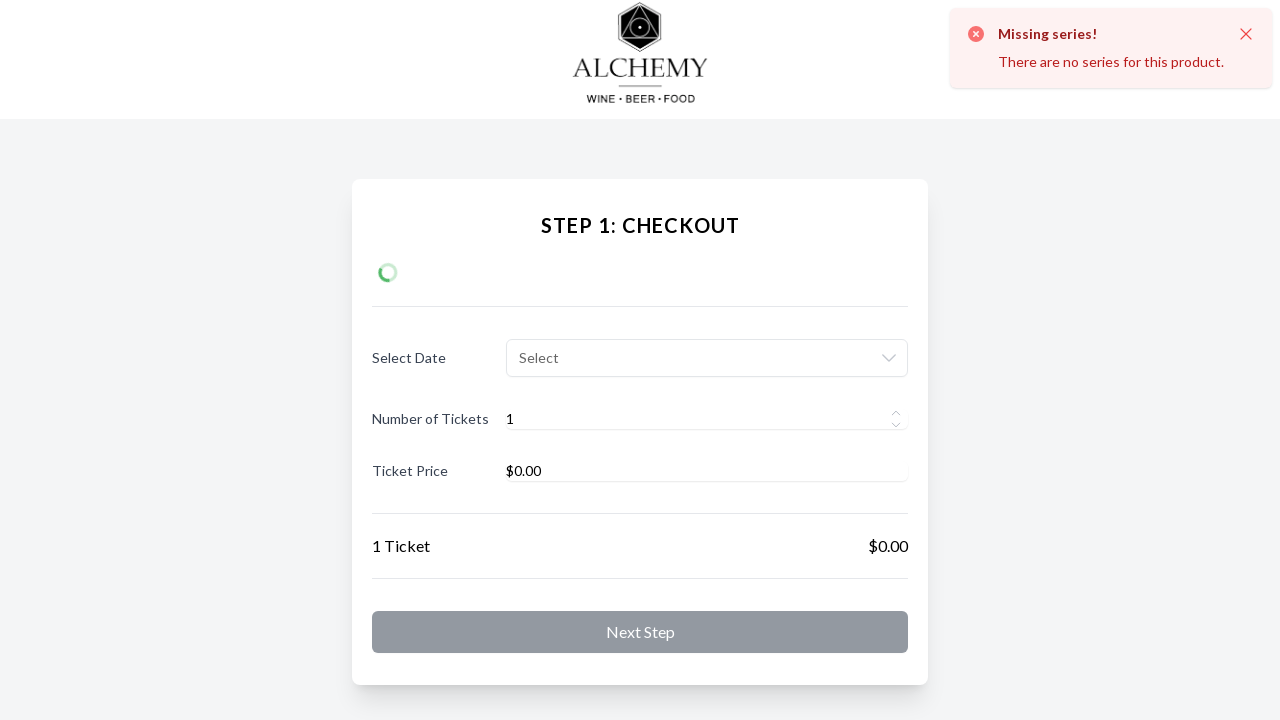

--- FILE ---
content_type: text/html
request_url: https://products.spothopperapp.com/checkout?spotId=104835&externalProductId=353142
body_size: 653
content:
<!DOCTYPE html>
<html lang="en">
  <head>
    <meta charset="UTF-8" />
    <meta name="robots" content="noindex" />
    <link rel="icon" type="image/png" href="/favicon.png" />
    <meta name="viewport" content="width=device-width, initial-scale=1.0" />
    <title>Event Tickets</title>

    <link rel="preconnect" href="https://fonts.googleapis.com" />
    <link rel="preconnect" href="https://fonts.gstatic.com" crossorigin />
    <link
      href="https://fonts.googleapis.com/css2?family=Lato:wght@300;400;700&display=swap"
      rel="stylesheet"
    />
    <script type="module" crossorigin src="/assets/index-nKjMUpVc.js"></script>
    <link rel="stylesheet" crossorigin href="/assets/index-WFCZam3B.css">
  </head>

  <body>
    <div id="app"></div>
  </body>
</html>


--- FILE ---
content_type: application/javascript
request_url: https://products.spothopperapp.com/assets/route-block-3ypVXn6c.js
body_size: 652
content:
import{a5 as c,r as d,M as o,y as f,a2 as i,a6 as l,a7 as v,a8 as b,Z as y}from"./index-nKjMUpVc.js";(function(){try{var e=typeof window<"u"?window:typeof global<"u"?global:typeof self<"u"?self:{},a=new Error().stack;a&&(e._sentryDebugIds=e._sentryDebugIds||{},e._sentryDebugIds[a]="d270e585-ec38-407a-9e4b-1aa1251165a1",e._sentryDebugIdIdentifier="sentry-dbid-d270e585-ec38-407a-9e4b-1aa1251165a1")}catch{}})();function g(e,a={}){const t=a.head||c();if(t)return t.ssr?t.push(e,a):h(t,e,a)}function h(e,a,t={}){const n=d(!1),s=d({});o(()=>{s.value=n.value?{}:b(a)});const r=e.push(s.value,t);return f(s,u=>{r.patch(u)}),y()&&(i(()=>{r.dispose()}),l(()=>{n.value=!0}),v(()=>{n.value=!1})),r}const w={};export{w as b,g as u};
//# sourceMappingURL=route-block-3ypVXn6c.js.map


--- FILE ---
content_type: application/javascript
request_url: https://products.spothopperapp.com/assets/keyboard-8DBmK9jE.js
body_size: 3626
content:
import{N as A,r as F,o as P,M as I,X as $,K as x,F as D,a as T}from"./index-nKjMUpVc.js";(function(){try{var e=typeof window<"u"?window:typeof global<"u"?global:typeof self<"u"?self:{},t=new Error().stack;t&&(e._sentryDebugIds=e._sentryDebugIds||{},e._sentryDebugIds[t]="676b8aad-8b69-4b87-a561-dcd727f6fdf9",e._sentryDebugIdIdentifier="sentry-dbid-676b8aad-8b69-4b87-a561-dcd727f6fdf9")}catch{}})();let L=Symbol("headlessui.useid"),M=0;function oe(){return A(L,()=>`${++M}`)()}function b(e){var t;if(e==null||e.value==null)return null;let n=(t=e.value.$el)!=null?t:e.value;return n instanceof Node?n:null}function g(e,t,...n){if(e in t){let o=t[e];return typeof o=="function"?o(...n):o}let r=new Error(`Tried to handle "${e}" but there is no handler defined. Only defined handlers are: ${Object.keys(t).map(o=>`"${o}"`).join(", ")}.`);throw Error.captureStackTrace&&Error.captureStackTrace(r,g),r}var k=Object.defineProperty,_=(e,t,n)=>t in e?k(e,t,{enumerable:!0,configurable:!0,writable:!0,value:n}):e[t]=n,E=(e,t,n)=>(_(e,typeof t!="symbol"?t+"":t,n),n);let H=class{constructor(){E(this,"current",this.detect()),E(this,"currentId",0)}set(t){this.current!==t&&(this.currentId=0,this.current=t)}reset(){this.set(this.detect())}nextId(){return++this.currentId}get isServer(){return this.current==="server"}get isClient(){return this.current==="client"}detect(){return typeof window>"u"||typeof document>"u"?"server":"client"}},U=new H;function R(e){if(U.isServer)return null;if(e instanceof Node)return e.ownerDocument;if(e!=null&&e.hasOwnProperty("value")){let t=b(e);if(t)return t.ownerDocument}return document}let w=["[contentEditable=true]","[tabindex]","a[href]","area[href]","button:not([disabled])","iframe","input:not([disabled])","select:not([disabled])","textarea:not([disabled])"].map(e=>`${e}:not([tabindex='-1'])`).join(",");var C=(e=>(e[e.First=1]="First",e[e.Previous=2]="Previous",e[e.Next=4]="Next",e[e.Last=8]="Last",e[e.WrapAround=16]="WrapAround",e[e.NoScroll=32]="NoScroll",e))(C||{}),K=(e=>(e[e.Error=0]="Error",e[e.Overflow=1]="Overflow",e[e.Success=2]="Success",e[e.Underflow=3]="Underflow",e))(K||{}),W=(e=>(e[e.Previous=-1]="Previous",e[e.Next=1]="Next",e))(W||{});function G(e=document.body){return e==null?[]:Array.from(e.querySelectorAll(w)).sort((t,n)=>Math.sign((t.tabIndex||Number.MAX_SAFE_INTEGER)-(n.tabIndex||Number.MAX_SAFE_INTEGER)))}var V=(e=>(e[e.Strict=0]="Strict",e[e.Loose=1]="Loose",e))(V||{});function ie(e,t=0){var n;return e===((n=R(e))==null?void 0:n.body)?!1:g(t,{0(){return e.matches(w)},1(){let r=e;for(;r!==null;){if(r.matches(w))return!0;r=r.parentElement}return!1}})}var B=(e=>(e[e.Keyboard=0]="Keyboard",e[e.Mouse=1]="Mouse",e))(B||{});typeof window<"u"&&typeof document<"u"&&(document.addEventListener("keydown",e=>{e.metaKey||e.altKey||e.ctrlKey||(document.documentElement.dataset.headlessuiFocusVisible="")},!0),document.addEventListener("click",e=>{e.detail===1?delete document.documentElement.dataset.headlessuiFocusVisible:e.detail===0&&(document.documentElement.dataset.headlessuiFocusVisible="")},!0));function le(e){e==null||e.focus({preventScroll:!0})}let X=["textarea","input"].join(",");function q(e){var t,n;return(n=(t=e==null?void 0:e.matches)==null?void 0:t.call(e,X))!=null?n:!1}function Y(e,t=n=>n){return e.slice().sort((n,r)=>{let o=t(n),i=t(r);if(o===null||i===null)return 0;let a=o.compareDocumentPosition(i);return a&Node.DOCUMENT_POSITION_FOLLOWING?-1:a&Node.DOCUMENT_POSITION_PRECEDING?1:0})}function ue(e,t,{sorted:n=!0,relativeTo:r=null,skipElements:o=[]}={}){var i;let a=(i=Array.isArray(e)?e.length>0?e[0].ownerDocument:document:e==null?void 0:e.ownerDocument)!=null?i:document,l=Array.isArray(e)?n?Y(e):e:G(e);o.length>0&&l.length>1&&(l=l.filter(u=>!o.includes(u))),r=r??a.activeElement;let h=(()=>{if(t&5)return 1;if(t&10)return-1;throw new Error("Missing Focus.First, Focus.Previous, Focus.Next or Focus.Last")})(),d=(()=>{if(t&1)return 0;if(t&2)return Math.max(0,l.indexOf(r))-1;if(t&4)return Math.max(0,l.indexOf(r))+1;if(t&8)return l.length-1;throw new Error("Missing Focus.First, Focus.Previous, Focus.Next or Focus.Last")})(),m=t&32?{preventScroll:!0}:{},f=0,p=l.length,c;do{if(f>=p||f+p<=0)return 0;let u=d+f;if(t&16)u=(u+p)%p;else{if(u<0)return 3;if(u>=p)return 1}c=l[u],c==null||c.focus(m),f+=h}while(c!==a.activeElement);return t&6&&q(c)&&c.select(),2}function O(e,t){if(e)return e;let n=t??"button";if(typeof n=="string"&&n.toLowerCase()==="button")return"button"}function se(e,t){let n=F(O(e.value.type,e.value.as));return P(()=>{n.value=O(e.value.type,e.value.as)}),I(()=>{var r;n.value||b(t)&&b(t)instanceof HTMLButtonElement&&!((r=b(t))!=null&&r.hasAttribute("type"))&&(n.value="button")}),n}var z=(e=>(e[e.None=0]="None",e[e.RenderStrategy=1]="RenderStrategy",e[e.Static=2]="Static",e))(z||{}),J=(e=>(e[e.Unmount=0]="Unmount",e[e.Hidden=1]="Hidden",e))(J||{});function Q({visible:e=!0,features:t=0,ourProps:n,theirProps:r,...o}){var i;let a=S(r,n),l=Object.assign(o,{props:a});if(e||t&2&&a.static)return v(l);if(t&1){let h=(i=a.unmount)==null||i?0:1;return g(h,{0(){return null},1(){return v({...o,props:{...a,hidden:!0,style:{display:"none"}}})}})}return v(l)}function v({props:e,attrs:t,slots:n,slot:r,name:o}){var i,a;let{as:l,...h}=Z(e,["unmount","static"]),d=(i=n.default)==null?void 0:i.call(n,r),m={};if(r){let f=!1,p=[];for(let[c,u]of Object.entries(r))typeof u=="boolean"&&(f=!0),u===!0&&p.push(c);f&&(m["data-headlessui-state"]=p.join(" "))}if(l==="template"){if(d=N(d??[]),Object.keys(h).length>0||Object.keys(t).length>0){let[f,...p]=d??[];if(!ee(f)||p.length>0)throw new Error(['Passing props on "template"!',"",`The current component <${o} /> is rendering a "template".`,"However we need to passthrough the following props:",Object.keys(h).concat(Object.keys(t)).map(s=>s.trim()).filter((s,y,j)=>j.indexOf(s)===y).sort((s,y)=>s.localeCompare(y)).map(s=>`  - ${s}`).join(`
`),"","You can apply a few solutions:",['Add an `as="..."` prop, to ensure that we render an actual element instead of a "template".',"Render a single element as the child so that we can forward the props onto that element."].map(s=>`  - ${s}`).join(`
`)].join(`
`));let c=S((a=f.props)!=null?a:{},h,m),u=$(f,c,!0);for(let s in c)s.startsWith("on")&&(u.props||(u.props={}),u.props[s]=c[s]);return u}return Array.isArray(d)&&d.length===1?d[0]:d}return x(l,Object.assign({},h,m),{default:()=>d})}function N(e){return e.flatMap(t=>t.type===D?N(t.children):[t])}function S(...e){if(e.length===0)return{};if(e.length===1)return e[0];let t={},n={};for(let r of e)for(let o in r)o.startsWith("on")&&typeof r[o]=="function"?(n[o]!=null||(n[o]=[]),n[o].push(r[o])):t[o]=r[o];if(t.disabled||t["aria-disabled"])return Object.assign(t,Object.fromEntries(Object.keys(n).map(r=>[r,void 0])));for(let r in n)Object.assign(t,{[r](o,...i){let a=n[r];for(let l of a){if(o instanceof Event&&o.defaultPrevented)return;l(o,...i)}}});return t}function de(e){let t=Object.assign({},e);for(let n in t)t[n]===void 0&&delete t[n];return t}function Z(e,t=[]){let n=Object.assign({},e);for(let r of t)r in n&&delete n[r];return n}function ee(e){return e==null?!1:typeof e.type=="string"||typeof e.type=="object"||typeof e.type=="function"}var te=(e=>(e[e.None=1]="None",e[e.Focusable=2]="Focusable",e[e.Hidden=4]="Hidden",e))(te||{});let ce=T({name:"Hidden",props:{as:{type:[Object,String],default:"div"},features:{type:Number,default:1}},setup(e,{slots:t,attrs:n}){return()=>{var r;let{features:o,...i}=e,a={"aria-hidden":(o&2)===2?!0:(r=i["aria-hidden"])!=null?r:void 0,style:{position:"fixed",top:1,left:1,width:1,height:0,padding:0,margin:-1,overflow:"hidden",clip:"rect(0, 0, 0, 0)",whiteSpace:"nowrap",borderWidth:"0",...(o&4)===4&&(o&2)!==2&&{display:"none"}}};return Q({ourProps:a,theirProps:i,slot:{},attrs:n,slots:t,name:"Hidden"})}}});var ne=(e=>(e.Space=" ",e.Enter="Enter",e.Escape="Escape",e.Backspace="Backspace",e.Delete="Delete",e.ArrowLeft="ArrowLeft",e.ArrowUp="ArrowUp",e.ArrowRight="ArrowRight",e.ArrowDown="ArrowDown",e.Home="Home",e.End="End",e.PageUp="PageUp",e.PageDown="PageDown",e.Tab="Tab",e))(ne||{});export{Q as A,de as E,oe as I,z as N,Y as O,ue as P,le as S,Z as T,se as a,ne as b,K as c,C as d,U as e,ce as f,J as g,V as h,R as i,b as o,te as s,g as u,ie as w};
//# sourceMappingURL=keyboard-8DBmK9jE.js.map


--- FILE ---
content_type: application/javascript
request_url: https://products.spothopperapp.com/assets/formatters-z7TUY_eF.js
body_size: 505
content:
import"./index-nKjMUpVc.js";(function(){try{var n=typeof window<"u"?window:typeof global<"u"?global:typeof self<"u"?self:{},d=new Error().stack;d&&(n._sentryDebugIds=n._sentryDebugIds||{},n._sentryDebugIds[d]="bab9b976-0867-484c-bbd6-148b8c2ca510",n._sentryDebugIdIdentifier="sentry-dbid-bab9b976-0867-484c-bbd6-148b8c2ca510")}catch{}})();const r=n=>new Intl.NumberFormat("en-US",{style:"currency",currency:"USD"}).format(Number(n)/100);function o(n){n=n.replace(/[+-]\d{2}:\d{2}$/,"Z");const d=new Date(n);return new Date(d.valueOf()+d.getTimezoneOffset()*60*1e3)}function y(n){const[d,s,b]=n.trim().split("/");return[b,d,s].join("/")}const e=(n,d,s="s")=>d>1||d===0?`${n}${s}`:n;function i({currentPage:n,pageCount:d,item:s,condition:b}){return b==="hidden"?(n>4&&n<d-3&&(n<s-2||n>s+2)||n<5&&s>6||n>d-4&&s<d-5)&&s!=1&&s!=d&&d>7:(n>4&&n<d-3&&(n===s+2||n===s-2)||n<5&&s===6||n>d-4&&s===d-5)&&s!=1&&s!=d&&d>7}export{e as a,y as b,r as f,o as n,i as p};
//# sourceMappingURL=formatters-z7TUY_eF.js.map


--- FILE ---
content_type: application/javascript
request_url: https://products.spothopperapp.com/assets/AppInput.vue_vue_type_script_setup_true_lang-G6qMbNA3.js
body_size: 11703
content:
import{j as Oe,c as we,e as re,E as j,an as S,u as g,o as Qe,L as Or,D as Se,y as le,a2 as Lr,r as G,H as Ie,W as J,ao as Wr,M as qr,N as Hr,Z as Me,R as Gr,a as Kr,ap as Yr,ad as Xr,m as de,t as qe,g as ur,z as sr,A as dr,$ as cr,a3 as He,aq as Zr,B as Jr,h as fr,ak as vr}from"./index-nKjMUpVc.js";(function(){try{var e=typeof window<"u"?window:typeof global<"u"?global:typeof self<"u"?self:{},r=new Error().stack;r&&(e._sentryDebugIds=e._sentryDebugIds||{},e._sentryDebugIds[r]="6cf10e61-61d8-4b19-a83d-2fd69341515a",e._sentryDebugIdIdentifier="sentry-dbid-6cf10e61-61d8-4b19-a83d-2fd69341515a")}catch{}})();const Qr={viewBox:"0 0 24 24",width:"1.2em",height:"1.2em"},en=re("path",{fill:"none",stroke:"currentColor","stroke-linecap":"round","stroke-linejoin":"round","stroke-width":"1.5",d:"m19.5 8.25l-7.5 7.5l-7.5-7.5"},null,-1),rn=[en];function nn(e,r){return Oe(),we("svg",Qr,[...rn])}const tn={name:"heroicons-chevron-down",render:nn},ln={viewBox:"0 0 24 24",width:"1.2em",height:"1.2em"},an=re("path",{fill:"none",stroke:"currentColor","stroke-linecap":"round","stroke-linejoin":"round","stroke-width":"1.5",d:"m4.5 15.75l7.5-7.5l7.5 7.5"},null,-1),on=[an];function un(e,r){return Oe(),we("svg",ln,[...on])}const sn={name:"heroicons-chevron-up",render:un},dn="useandom-26T198340PX75pxJACKVERYMINDBUSHWOLF_GQZbfghjklqvwyzrict";let cn=(e=21)=>{let r="",n=crypto.getRandomValues(new Uint8Array(e));for(;e--;)r+=dn[n[e]&63];return r};const fn=e=>e??cn(5);/**
  * vee-validate v4.12.3
  * (c) 2023 Abdelrahman Awad
  * @license MIT
  */function L(e){return typeof e=="function"}function wr(e){return e==null}const ce=e=>e!==null&&!!e&&typeof e=="object"&&!Array.isArray(e);function er(e){return Number(e)>=0}function vn(e){const r=parseFloat(e);return isNaN(r)?e:r}function hn(e){return typeof e=="object"&&e!==null}function mn(e){return e==null?e===void 0?"[object Undefined]":"[object Null]":Object.prototype.toString.call(e)}function yn(e){if(!hn(e)||mn(e)!=="[object Object]")return!1;if(Object.getPrototypeOf(e)===null)return!0;let r=e;for(;Object.getPrototypeOf(r)!==null;)r=Object.getPrototypeOf(r);return Object.getPrototypeOf(e)===r}function Ae(e,r){return Object.keys(r).forEach(n=>{if(yn(r[n])){e[n]||(e[n]={}),Ae(e[n],r[n]);return}e[n]=r[n]}),e}function Ve(e){const r=e.split(".");if(!r.length)return"";let n=String(r[0]);for(let l=1;l<r.length;l++){if(er(r[l])){n+=`[${r[l]}]`;continue}n+=`.${r[l]}`}return n}const gn={};function pn(e){return gn[e]}function hr(e,r,n){typeof n.value=="object"&&(n.value=k(n.value)),!n.enumerable||n.get||n.set||!n.configurable||!n.writable||r==="__proto__"?Object.defineProperty(e,r,n):e[r]=n.value}function k(e){if(typeof e!="object")return e;var r=0,n,l,a,o=Object.prototype.toString.call(e);if(o==="[object Object]"?a=Object.create(e.__proto__||null):o==="[object Array]"?a=Array(e.length):o==="[object Set]"?(a=new Set,e.forEach(function(d){a.add(k(d))})):o==="[object Map]"?(a=new Map,e.forEach(function(d,v){a.set(k(v),k(d))})):o==="[object Date]"?a=new Date(+e):o==="[object RegExp]"?a=new RegExp(e.source,e.flags):o==="[object DataView]"?a=new e.constructor(k(e.buffer)):o==="[object ArrayBuffer]"?a=e.slice(0):o.slice(-6)==="Array]"&&(a=new e.constructor(e)),a){for(l=Object.getOwnPropertySymbols(e);r<l.length;r++)hr(a,l[r],Object.getOwnPropertyDescriptor(e,l[r]));for(r=0,l=Object.getOwnPropertyNames(e);r<l.length;r++)Object.hasOwnProperty.call(a,n=l[r])&&a[n]===e[n]||hr(a,n,Object.getOwnPropertyDescriptor(e,n))}return a||e}const rr=Symbol("vee-validate-form"),bn=Symbol("vee-validate-field-instance"),mr=Symbol("Default empty value"),Vn=typeof window<"u";function Ye(e){return L(e)&&!!e.__locatorRef}function K(e){return!!e&&L(e.parse)&&e.__type==="VVTypedSchema"}function Fe(e){return!!e&&L(e.validate)}function Sr(e){return e==="checkbox"||e==="radio"}function _n(e){return ce(e)||Array.isArray(e)}function On(e){return Array.isArray(e)?e.length===0:ce(e)&&Object.keys(e).length===0}function Re(e){return/^\[.+\]$/i.test(e)}function wn(e){return Ar(e)&&e.multiple}function Ar(e){return e.tagName==="SELECT"}function Sn(e){return Er(e)&&e.target&&"submit"in e.target}function Er(e){return e?!!(typeof Event<"u"&&L(Event)&&e instanceof Event||e&&e.srcElement):!1}function U(e,r){if(e===r)return!0;if(e&&r&&typeof e=="object"&&typeof r=="object"){if(e.constructor!==r.constructor)return!1;var n,l,a;if(Array.isArray(e)){if(n=e.length,n!=r.length)return!1;for(l=n;l--!==0;)if(!U(e[l],r[l]))return!1;return!0}if(e instanceof Map&&r instanceof Map){if(e.size!==r.size)return!1;for(l of e.entries())if(!r.has(l[0]))return!1;for(l of e.entries())if(!U(l[1],r.get(l[0])))return!1;return!0}if(yr(e)&&yr(r))return!(e.size!==r.size||e.name!==r.name||e.lastModified!==r.lastModified||e.type!==r.type);if(e instanceof Set&&r instanceof Set){if(e.size!==r.size)return!1;for(l of e.entries())if(!r.has(l[0]))return!1;return!0}if(ArrayBuffer.isView(e)&&ArrayBuffer.isView(r)){if(n=e.length,n!=r.length)return!1;for(l=n;l--!==0;)if(e[l]!==r[l])return!1;return!0}if(e.constructor===RegExp)return e.source===r.source&&e.flags===r.flags;if(e.valueOf!==Object.prototype.valueOf)return e.valueOf()===r.valueOf();if(e.toString!==Object.prototype.toString)return e.toString()===r.toString();for(a=Object.keys(e),n=a.length,l=n;l--!==0;){var o=a[l];if(!U(e[o],r[o]))return!1}return!0}return e!==e&&r!==r}function yr(e){return Vn?e instanceof File:!1}function nr(e){return Re(e)?e.replace(/\[|\]/gi,""):e}function $(e,r,n){return e?Re(r)?e[nr(r)]:(r||"").split(/\.|\[(\d+)\]/).filter(Boolean).reduce((a,o)=>_n(a)&&o in a?a[o]:n,e):n}function ie(e,r,n){if(Re(r)){e[nr(r)]=n;return}const l=r.split(/\.|\[(\d+)\]/).filter(Boolean);let a=e;for(let o=0;o<l.length;o++){if(o===l.length-1){a[l[o]]=n;return}(!(l[o]in a)||wr(a[l[o]]))&&(a[l[o]]=er(l[o+1])?[]:{}),a=a[l[o]]}}function Ge(e,r){if(Array.isArray(e)&&er(r)){e.splice(Number(r),1);return}ce(e)&&delete e[r]}function gr(e,r){if(Re(r)){delete e[nr(r)];return}const n=r.split(/\.|\[(\d+)\]/).filter(Boolean);let l=e;for(let o=0;o<n.length;o++){if(o===n.length-1){Ge(l,n[o]);break}if(!(n[o]in l)||wr(l[n[o]]))break;l=l[n[o]]}const a=n.map((o,d)=>$(e,n.slice(0,d).join(".")));for(let o=a.length-1;o>=0;o--)if(On(a[o])){if(o===0){Ge(e,n[0]);continue}Ge(a[o-1],n[o-1])}}function H(e){return Object.keys(e)}function jr(e,r=void 0){const n=Me();return(n==null?void 0:n.provides[e])||Hr(e,r)}function pr(e,r,n){if(Array.isArray(e)){const l=[...e],a=l.findIndex(o=>U(o,r));return a>=0?l.splice(a,1):l.push(r),l}return U(e,r)?n:r}function br(e,r=0){let n=null,l=[];return function(...a){return n&&clearTimeout(n),n=setTimeout(()=>{const o=e(...a);l.forEach(d=>d(o)),l=[]},r),new Promise(o=>l.push(o))}}function An(e,r){return ce(r)&&r.number?vn(e):e}function Xe(e,r){let n;return async function(...a){const o=e(...a);n=o;const d=await o;return o!==n?d:(n=void 0,r(d,a))}}function Ze(e){return Array.isArray(e)?e:e?[e]:[]}function Ce(e,r){const n={};for(const l in e)r.includes(l)||(n[l]=e[l]);return n}function En(e){let r=null,n=[];return function(...l){const a=J(()=>{if(r!==a)return;const o=e(...l);n.forEach(d=>d(o)),n=[],r=null});return r=a,new Promise(o=>n.push(o))}}function Ke(e){if(Pr(e))return e._value}function Pr(e){return"_value"in e}function jn(e){return e.type==="number"||e.type==="range"?Number.isNaN(e.valueAsNumber)?e.value:e.valueAsNumber:e.value}function Ne(e){if(!Er(e))return e;const r=e.target;if(Sr(r.type)&&Pr(r))return Ke(r);if(r.type==="file"&&r.files){const n=Array.from(r.files);return r.multiple?n:n[0]}if(wn(r))return Array.from(r.options).filter(n=>n.selected&&!n.disabled).map(Ke);if(Ar(r)){const n=Array.from(r.options).find(l=>l.selected);return n?Ke(n):r.value}return jn(r)}function Cr(e){const r={};return Object.defineProperty(r,"_$$isNormalized",{value:!0,writable:!1,enumerable:!1,configurable:!1}),e?ce(e)&&e._$$isNormalized?e:ce(e)?Object.keys(e).reduce((n,l)=>{const a=Pn(e[l]);return e[l]!==!1&&(n[l]=Vr(a)),n},r):typeof e!="string"?r:e.split("|").reduce((n,l)=>{const a=Cn(l);return a.name&&(n[a.name]=Vr(a.params)),n},r):r}function Pn(e){return e===!0?[]:Array.isArray(e)||ce(e)?e:[e]}function Vr(e){const r=n=>typeof n=="string"&&n[0]==="@"?kn(n.slice(1)):n;return Array.isArray(e)?e.map(r):e instanceof RegExp?[e]:Object.keys(e).reduce((n,l)=>(n[l]=r(e[l]),n),{})}const Cn=e=>{let r=[];const n=e.split(":")[0];return e.includes(":")&&(r=e.split(":").slice(1).join(":").split(",")),{name:n,params:r}};function kn(e){const r=n=>$(n,e)||n[e];return r.__locatorRef=e,r}function In(e){return Array.isArray(e)?e.filter(Ye):H(e).filter(r=>Ye(e[r])).map(r=>e[r])}const Fn={generateMessage:({field:e})=>`${e} is not valid.`,bails:!0,validateOnBlur:!0,validateOnChange:!0,validateOnInput:!1,validateOnModelUpdate:!0};let Nn=Object.assign({},Fn);const _e=()=>Nn;async function kr(e,r,n={}){const l=n==null?void 0:n.bails,a={name:(n==null?void 0:n.name)||"{field}",rules:r,label:n==null?void 0:n.label,bails:l??!0,formData:(n==null?void 0:n.values)||{}},d=(await Mn(a,e)).errors;return{errors:d,valid:!d.length}}async function Mn(e,r){if(K(e.rules)||Fe(e.rules))return xn(r,e.rules);if(L(e.rules)||Array.isArray(e.rules)){const d={field:e.label||e.name,name:e.name,label:e.label,form:e.formData,value:r},v=Array.isArray(e.rules)?e.rules:[e.rules],f=v.length,s=[];for(let w=0;w<f;w++){const _=v[w],m=await _(r,d);if(!(typeof m!="string"&&!Array.isArray(m)&&m)){if(Array.isArray(m))s.push(...m);else{const I=typeof m=="string"?m:Fr(d);s.push(I)}if(e.bails)return{errors:s}}}return{errors:s}}const n=Object.assign(Object.assign({},e),{rules:Cr(e.rules)}),l=[],a=Object.keys(n.rules),o=a.length;for(let d=0;d<o;d++){const v=a[d],f=await Tn(n,r,{name:v,params:n.rules[v]});if(f.error&&(l.push(f.error),e.bails))return{errors:l}}return{errors:l}}function Rn(e){return!!e&&e.name==="ValidationError"}function Ir(e){return{__type:"VVTypedSchema",async parse(n){var l;try{return{output:await e.validate(n,{abortEarly:!1}),errors:[]}}catch(a){if(!Rn(a))throw a;if(!(!((l=a.inner)===null||l===void 0)&&l.length)&&a.errors.length)return{errors:[{path:a.path,errors:a.errors}]};const o=a.inner.reduce((d,v)=>{const f=v.path||"";return d[f]||(d[f]={errors:[],path:f}),d[f].errors.push(...v.errors),d},{});return{errors:Object.values(o)}}}}}async function xn(e,r){const l=await(K(r)?r:Ir(r)).parse(e),a=[];for(const o of l.errors)o.errors.length&&a.push(...o.errors);return{errors:a}}async function Tn(e,r,n){const l=pn(n.name);if(!l)throw new Error(`No such validator '${n.name}' exists.`);const a=Bn(n.params,e.formData),o={field:e.label||e.name,name:e.name,label:e.label,value:r,form:e.formData,rule:Object.assign(Object.assign({},n),{params:a})},d=await l(r,a,o);return typeof d=="string"?{error:d}:{error:d?void 0:Fr(o)}}function Fr(e){const r=_e().generateMessage;return r?r(e):"Field is invalid"}function Bn(e,r){const n=l=>Ye(l)?l(r):l;return Array.isArray(e)?e.map(n):Object.keys(e).reduce((l,a)=>(l[a]=n(e[a]),l),{})}async function Un(e,r){const l=await(K(e)?e:Ir(e)).parse(k(r)),a={},o={};for(const d of l.errors){const v=d.errors,f=(d.path||"").replace(/\["(\d+)"\]/g,(s,w)=>`[${w}]`);a[f]={valid:!v.length,errors:v},v.length&&(o[f]=v[0])}return{valid:!l.errors.length,results:a,errors:o,values:l.value}}async function Dn(e,r,n){const a=H(e).map(async s=>{var w,_,m;const p=(w=n==null?void 0:n.names)===null||w===void 0?void 0:w[s],I=await kr($(r,s),e[s],{name:(p==null?void 0:p.name)||s,label:p==null?void 0:p.label,values:r,bails:(m=(_=n==null?void 0:n.bailsMap)===null||_===void 0?void 0:_[s])!==null&&m!==void 0?m:!0});return Object.assign(Object.assign({},I),{path:s})});let o=!0;const d=await Promise.all(a),v={},f={};for(const s of d)v[s.path]={valid:s.valid,errors:s.errors},s.valid||(o=!1,f[s.path]=s.errors[0]);return{valid:o,results:v,errors:f}}let _r=0;function $n(e,r){const{value:n,initialValue:l,setInitialValue:a}=zn(e,r.modelValue,r.form);if(!r.form){let f=function(p){var I;"value"in p&&(n.value=p.value),"errors"in p&&w(p.errors),"touched"in p&&(m.touched=(I=p.touched)!==null&&I!==void 0?I:m.touched),"initialValue"in p&&a(p.initialValue)};const{errors:s,setErrors:w}=qn(),_=_r>=Number.MAX_SAFE_INTEGER?0:++_r,m=Wn(n,l,s,r.schema);return{id:_,path:e,value:n,initialValue:l,meta:m,flags:{pendingUnmount:{[_]:!1},pendingReset:!1},errors:s,setState:f}}const o=r.form.createPathState(e,{bails:r.bails,label:r.label,type:r.type,validate:r.validate,schema:r.schema}),d=j(()=>o.errors);function v(f){var s,w,_;"value"in f&&(n.value=f.value),"errors"in f&&((s=r.form)===null||s===void 0||s.setFieldError(g(e),f.errors)),"touched"in f&&((w=r.form)===null||w===void 0||w.setFieldTouched(g(e),(_=f.touched)!==null&&_!==void 0?_:!1)),"initialValue"in f&&a(f.initialValue)}return{id:Array.isArray(o.id)?o.id[o.id.length-1]:o.id,path:e,value:n,errors:d,meta:o,initialValue:l,flags:o.__flags,setState:v}}function zn(e,r,n){const l=G(g(r));function a(){return n?$(n.initialValues.value,g(e),g(l)):g(l)}function o(s){if(!n){l.value=s;return}n.setFieldInitialValue(g(e),s,!0)}const d=j(a);if(!n)return{value:G(a()),initialValue:d,setInitialValue:o};const v=Ln(r,n,d,e);return n.stageInitialValue(g(e),v,!0),{value:j({get(){return $(n.values,g(e))},set(s){n.setFieldValue(g(e),s,!1)}}),initialValue:d,setInitialValue:o}}function Ln(e,r,n,l){return Se(e)?g(e):e!==void 0?e:$(r.values,g(l),g(n))}function Wn(e,r,n,l){var a,o;const d=(o=(a=l==null?void 0:l.describe)===null||a===void 0?void 0:a.call(l).required)!==null&&o!==void 0?o:!1,v=Ie({touched:!1,pending:!1,valid:!0,required:d,validated:!!g(n).length,initialValue:j(()=>g(r)),dirty:j(()=>!U(g(e),g(r)))});return le(n,f=>{v.valid=!f.length},{immediate:!0,flush:"sync"}),v}function qn(){const e=G([]);return{errors:e,setErrors:r=>{e.value=Ze(r)}}}function Hn(e,r,n){return Sr(n==null?void 0:n.type)?Kn(e,r,n):Nr(e,r,n)}function Nr(e,r,n){const{initialValue:l,validateOnMount:a,bails:o,type:d,checkedValue:v,label:f,validateOnValueUpdate:s,uncheckedValue:w,controlled:_,keepValueOnUnmount:m,syncVModel:p,form:I}=Gn(n),Y=_?jr(rr):void 0,O=I||Y,X=j(()=>Ve(S(e))),W=j(()=>{if(S(O==null?void 0:O.schema))return;const V=g(r);return Fe(V)||K(V)||L(V)||Array.isArray(V)?V:Cr(V)}),{id:fe,value:ve,initialValue:ae,meta:R,setState:he,errors:Ee,flags:oe}=$n(X,{modelValue:l,form:O,bails:o,label:f,type:d,validate:W.value?te:void 0,schema:K(r)?r:void 0}),z=j(()=>Ee.value[0]);p&&Yn({value:ve,prop:p,handleChange:T,shouldValidate:()=>s&&!oe.pendingReset});const me=(h,V=!1)=>{R.touched=!0,V&&ne()};async function je(h){var V,P;if(O!=null&&O.validateSchema){const{results:E}=await O.validateSchema(h);return(V=E[S(X)])!==null&&V!==void 0?V:{valid:!0,errors:[]}}return W.value?kr(ve.value,W.value,{name:S(X),label:S(f),values:(P=O==null?void 0:O.values)!==null&&P!==void 0?P:{},bails:o}):{valid:!0,errors:[]}}const ne=Xe(async()=>(R.pending=!0,R.validated=!0,je("validated-only")),h=>(oe.pendingUnmount[B.id]||(he({errors:h.errors}),R.pending=!1,R.valid=h.valid),h)),Q=Xe(async()=>je("silent"),h=>(R.valid=h.valid,h));function te(h){return(h==null?void 0:h.mode)==="silent"?Q():ne()}function T(h,V=!0){const P=Ne(h);pe(P,V)}Qe(()=>{if(a)return ne();(!O||!O.validateSchema)&&Q()});function xe(h){R.touched=h}function ye(h){var V;const P=h&&"value"in h?h.value:ae.value;he({value:k(P),initialValue:k(P),touched:(V=h==null?void 0:h.touched)!==null&&V!==void 0?V:!1,errors:(h==null?void 0:h.errors)||[]}),R.pending=!1,R.validated=!1,Q()}const ue=Me();function pe(h,V=!0){ve.value=ue&&p?An(h,ue.props.modelModifiers):h,(V?ne:Q)()}function Pe(h){he({errors:Array.isArray(h)?h:[h]})}const tr=j({get(){return ve.value},set(h){pe(h,s)}}),B={id:fe,name:X,label:f,value:tr,meta:R,errors:Ee,errorMessage:z,type:d,checkedValue:v,uncheckedValue:w,bails:o,keepValueOnUnmount:m,resetField:ye,handleReset:()=>ye(),validate:te,handleChange:T,handleBlur:me,setState:he,setTouched:xe,setErrors:Pe,setValue:pe};if(Or(bn,B),Se(r)&&typeof g(r)!="function"&&le(r,(h,V)=>{U(h,V)||(R.validated?ne():Q())},{deep:!0}),!O)return B;const Te=j(()=>{const h=W.value;return!h||L(h)||Fe(h)||K(h)||Array.isArray(h)?{}:Object.keys(h).reduce((V,P)=>{const E=In(h[P]).map(ee=>ee.__locatorRef).reduce((ee,Z)=>{const q=$(O.values,Z)||O.values[Z];return q!==void 0&&(ee[Z]=q),ee},{});return Object.assign(V,E),V},{})});return le(Te,(h,V)=>{if(!Object.keys(h).length)return;!U(h,V)&&(R.validated?ne():Q())}),Lr(()=>{var h;const V=(h=S(B.keepValueOnUnmount))!==null&&h!==void 0?h:S(O.keepValuesOnUnmount),P=S(X);if(V||!O||oe.pendingUnmount[B.id]){O==null||O.removePathState(P,fe);return}oe.pendingUnmount[B.id]=!0;const E=O.getPathState(P);if(Array.isArray(E==null?void 0:E.id)&&(E!=null&&E.multiple)?E!=null&&E.id.includes(B.id):(E==null?void 0:E.id)===B.id){if(E!=null&&E.multiple&&Array.isArray(E.value)){const Z=E.value.findIndex(q=>U(q,S(B.checkedValue)));if(Z>-1){const q=[...E.value];q.splice(Z,1),O.setFieldValue(P,q)}Array.isArray(E.id)&&E.id.splice(E.id.indexOf(B.id),1)}else O.unsetPathValue(S(X));O.removePathState(P,fe)}}),B}function Gn(e){const r=()=>({initialValue:void 0,validateOnMount:!1,bails:!0,label:void 0,validateOnValueUpdate:!0,keepValueOnUnmount:void 0,syncVModel:!1,controlled:!0}),n=!!(e!=null&&e.syncVModel),l=typeof(e==null?void 0:e.syncVModel)=="string"?e.syncVModel:(e==null?void 0:e.modelPropName)||"modelValue",a=n&&!("initialValue"in(e||{}))?Je(Me(),l):e==null?void 0:e.initialValue;if(!e)return Object.assign(Object.assign({},r()),{initialValue:a});const o="valueProp"in e?e.valueProp:e.checkedValue,d="standalone"in e?!e.standalone:e.controlled,v=(e==null?void 0:e.modelPropName)||(e==null?void 0:e.syncVModel)||!1;return Object.assign(Object.assign(Object.assign({},r()),e||{}),{initialValue:a,controlled:d??!0,checkedValue:o,syncVModel:v})}function Kn(e,r,n){const l=n!=null&&n.standalone?void 0:jr(rr),a=n==null?void 0:n.checkedValue,o=n==null?void 0:n.uncheckedValue;function d(v){const f=v.handleChange,s=j(()=>{const _=S(v.value),m=S(a);return Array.isArray(_)?_.findIndex(p=>U(p,m))>=0:U(m,_)});function w(_,m=!0){var p,I;if(s.value===((p=_==null?void 0:_.target)===null||p===void 0?void 0:p.checked)){m&&v.validate();return}const Y=S(e),O=l==null?void 0:l.getPathState(Y),X=Ne(_);let W=(I=S(a))!==null&&I!==void 0?I:X;l&&(O!=null&&O.multiple)&&O.type==="checkbox"?W=pr($(l.values,Y)||[],W,void 0):(n==null?void 0:n.type)==="checkbox"&&(W=pr(S(v.value),W,S(o))),f(W,m)}return Object.assign(Object.assign({},v),{checked:s,checkedValue:a,uncheckedValue:o,handleChange:w})}return d(Nr(e,r,n))}function Yn({prop:e,value:r,handleChange:n,shouldValidate:l}){const a=Me();if(!a||!e)return;const o=typeof e=="string"?e:"modelValue",d=`update:${o}`;o in a.props&&(le(r,v=>{U(v,Je(a,o))||a.emit(d,v)}),le(()=>Je(a,o),v=>{if(v===mr&&r.value===void 0)return;const f=v===mr?void 0:v;U(f,r.value)||n(f,l())}))}function Je(e,r){if(e)return e.props[r]}let Xn=0;const ke=["bails","fieldsCount","id","multiple","type","validate"];function Mr(e){const r=Object.assign({},S((e==null?void 0:e.initialValues)||{})),n=g(e==null?void 0:e.validationSchema);return n&&K(n)&&L(n.cast)?k(n.cast(r)||{}):k(r)}function ot(e){var r;const n=Xn++;let l=0;const a=G(!1),o=G(!1),d=G(0),v=[],f=Ie(Mr(e)),s=G([]),w=G({}),_=G({}),m=En(()=>{_.value=s.value.reduce((i,t)=>(i[Ve(S(t.path))]=t,i),{})});function p(i,t){const u=T(i);if(!u){typeof i=="string"&&(w.value[Ve(i)]=Ze(t));return}if(typeof i=="string"){const c=Ve(i);w.value[c]&&delete w.value[c]}u.errors=Ze(t),u.valid=!u.errors.length}function I(i){H(i).forEach(t=>{p(t,i[t])})}e!=null&&e.initialErrors&&I(e.initialErrors);const Y=j(()=>{const i=s.value.reduce((t,u)=>(u.errors.length&&(t[u.path]=u.errors),t),{});return Object.assign(Object.assign({},w.value),i)}),O=j(()=>H(Y.value).reduce((i,t)=>{const u=Y.value[t];return u!=null&&u.length&&(i[t]=u[0]),i},{})),X=j(()=>s.value.reduce((i,t)=>(i[t.path]={name:t.path||"",label:t.label||""},i),{})),W=j(()=>s.value.reduce((i,t)=>{var u;return i[t.path]=(u=t.bails)!==null&&u!==void 0?u:!0,i},{})),fe=Object.assign({},(e==null?void 0:e.initialErrors)||{}),ve=(r=e==null?void 0:e.keepValuesOnUnmount)!==null&&r!==void 0?r:!1,{initialValues:ae,originalInitialValues:R,setInitialValues:he}=Jn(s,f,e),Ee=Zn(s,f,R,O),oe=j(()=>s.value.reduce((i,t)=>{const u=$(f,t.path);return ie(i,t.path,u),i},{})),z=e==null?void 0:e.validationSchema;function me(i,t){var u,c;const b=j(()=>$(ae.value,S(i))),y=_.value[S(i)],A=(t==null?void 0:t.type)==="checkbox"||(t==null?void 0:t.type)==="radio";if(y&&A){y.multiple=!0;const M=l++;return Array.isArray(y.id)?y.id.push(M):y.id=[y.id,M],y.fieldsCount++,y.__flags.pendingUnmount[M]=!1,y}const F=j(()=>$(f,S(i))),N=S(i),D=j(()=>{var M,be,ze,or,Le,We;return K(z)?(ze=(be=(M=z).describe)===null||be===void 0?void 0:be.call(M,S(i)).required)!==null&&ze!==void 0?ze:!1:K(t==null?void 0:t.schema)&&(We=(Le=(or=t==null?void 0:t.schema).describe)===null||Le===void 0?void 0:Le.call(or).required)!==null&&We!==void 0?We:!1}),C=l++,x=Ie({id:C,path:i,touched:!1,pending:!1,valid:!0,validated:!!(!((u=fe[N])===null||u===void 0)&&u.length),required:D,initialValue:b,errors:Gr([]),bails:(c=t==null?void 0:t.bails)!==null&&c!==void 0?c:!1,label:t==null?void 0:t.label,type:(t==null?void 0:t.type)||"default",value:F,multiple:!1,__flags:{pendingUnmount:{[C]:!1},pendingReset:!1},fieldsCount:1,validate:t==null?void 0:t.validate,dirty:j(()=>!U(g(F),g(b)))});return s.value.push(x),_.value[N]=x,m(),O.value[N]&&!fe[N]&&J(()=>{se(N,{mode:"silent"})}),Se(i)&&le(i,M=>{m();const be=k(F.value);_.value[M]=x,J(()=>{ie(f,M,be)})}),x}const je=br(ar,5),ne=br(ar,5),Q=Xe(async i=>await(i==="silent"?je():ne()),(i,[t])=>{const u=H(V.errorBag.value),b=[...new Set([...H(i.results),...s.value.map(y=>y.path),...u])].sort().reduce((y,A)=>{var F;const N=A,D=T(N)||xe(N),C=((F=i.results[N])===null||F===void 0?void 0:F.errors)||[],x=S(D==null?void 0:D.path)||N,M=Qn({errors:C,valid:!C.length},y.results[x]);return y.results[x]=M,M.valid||(y.errors[x]=M.errors[0]),D&&w.value[x]&&delete w.value[x],D?(D.valid=M.valid,t==="silent"||t==="validated-only"&&!D.validated||p(D,M.errors),y):(p(x,C),y)},{valid:i.valid,results:{},errors:{}});return i.values&&(b.values=i.values),b});function te(i){s.value.forEach(i)}function T(i){const t=typeof i=="string"?Ve(i):i;return typeof t=="string"?_.value[t]:t}function xe(i){return s.value.filter(u=>i.startsWith(u.path)).reduce((u,c)=>u?c.path.length>u.path.length?c:u:c,void 0)}let ye=[],ue;function pe(i){return ye.push(i),ue||(ue=J(()=>{[...ye].sort().reverse().forEach(u=>{gr(f,u)}),ye=[],ue=null})),ue}function Pe(i){return function(u,c){return function(y){return y instanceof Event&&(y.preventDefault(),y.stopPropagation()),te(A=>A.touched=!0),a.value=!0,d.value++,ge().then(A=>{const F=k(f);if(A.valid&&typeof u=="function"){const N=k(oe.value);let D=i?N:F;return A.values&&(D=A.values),u(D,{evt:y,controlledValues:N,setErrors:I,setFieldError:p,setTouched:Be,setFieldTouched:q,setValues:ee,setFieldValue:P,resetForm:Ue,resetField:ir})}!A.valid&&typeof c=="function"&&c({values:F,evt:y,errors:A.errors,results:A.results})}).then(A=>(a.value=!1,A),A=>{throw a.value=!1,A})}}}const B=Pe(!1);B.withControlled=Pe(!0);function Te(i,t){const u=s.value.findIndex(b=>b.path===i),c=s.value[u];if(!(u===-1||!c)){if(J(()=>{se(i,{mode:"silent",warn:!1})}),c.multiple&&c.fieldsCount&&c.fieldsCount--,Array.isArray(c.id)){const b=c.id.indexOf(t);b>=0&&c.id.splice(b,1),delete c.__flags.pendingUnmount[t]}(!c.multiple||c.fieldsCount<=0)&&(s.value.splice(u,1),lr(i),m(),delete _.value[i])}}function h(i){H(_.value).forEach(t=>{t.startsWith(i)&&delete _.value[t]}),s.value=s.value.filter(t=>!t.path.startsWith(i)),J(()=>{m()})}const V={formId:n,values:f,controlledValues:oe,errorBag:Y,errors:O,schema:z,submitCount:d,meta:Ee,isSubmitting:a,isValidating:o,fieldArrays:v,keepValuesOnUnmount:ve,validateSchema:g(z)?Q:void 0,validate:ge,setFieldError:p,validateField:se,setFieldValue:P,setValues:ee,setErrors:I,setFieldTouched:q,setTouched:Be,resetForm:Ue,resetField:ir,handleSubmit:B,useFieldModel:Dr,defineInputBinds:$r,defineComponentBinds:zr,defineField:$e,stageInitialValue:Br,unsetInitialValue:lr,setFieldInitialValue:De,createPathState:me,getPathState:T,unsetPathValue:pe,removePathState:Te,initialValues:ae,getAllPathStates:()=>s.value,destroyPath:h,isFieldTouched:Rr,isFieldDirty:xr,isFieldValid:Tr};function P(i,t,u=!0){const c=k(t),b=typeof i=="string"?i:i.path;T(b)||me(b),ie(f,b,c),u&&se(b)}function E(i,t=!0){H(f).forEach(u=>{delete f[u]}),H(i).forEach(u=>{P(u,i[u],!1)}),t&&ge()}function ee(i,t=!0){Ae(f,i),v.forEach(u=>u&&u.reset()),t&&ge()}function Z(i,t){const u=T(S(i))||me(i);return j({get(){return u.value},set(c){var b;const y=S(i);P(y,c,(b=S(t))!==null&&b!==void 0?b:!1)}})}function q(i,t){const u=T(i);u&&(u.touched=t)}function Rr(i){const t=T(i);return t?t.touched:s.value.filter(u=>u.path.startsWith(i)).some(u=>u.touched)}function xr(i){const t=T(i);return t?t.dirty:s.value.filter(u=>u.path.startsWith(i)).some(u=>u.dirty)}function Tr(i){const t=T(i);return t?t.valid:s.value.filter(u=>u.path.startsWith(i)).every(u=>u.valid)}function Be(i){if(typeof i=="boolean"){te(t=>{t.touched=i});return}H(i).forEach(t=>{q(t,!!i[t])})}function ir(i,t){var u;const c=t&&"value"in t?t.value:$(ae.value,i),b=T(i);b&&(b.__flags.pendingReset=!0),De(i,k(c),!0),P(i,c,!1),q(i,(u=t==null?void 0:t.touched)!==null&&u!==void 0?u:!1),p(i,(t==null?void 0:t.errors)||[]),J(()=>{b&&(b.__flags.pendingReset=!1)})}function Ue(i,t){let u=k(i!=null&&i.values?i.values:R.value);u=t!=null&&t.force?u:Ae(R.value,u),u=K(z)&&L(z.cast)?z.cast(u):u,he(u),te(c=>{var b;c.__flags.pendingReset=!0,c.validated=!1,c.touched=((b=i==null?void 0:i.touched)===null||b===void 0?void 0:b[c.path])||!1,P(c.path,$(u,c.path),!1),p(c.path,void 0)}),t!=null&&t.force?E(u,!1):ee(u,!1),I((i==null?void 0:i.errors)||{}),d.value=(i==null?void 0:i.submitCount)||0,J(()=>{ge({mode:"silent"}),te(c=>{c.__flags.pendingReset=!1})})}async function ge(i){const t=(i==null?void 0:i.mode)||"force";if(t==="force"&&te(y=>y.validated=!0),V.validateSchema)return V.validateSchema(t);o.value=!0;const u=await Promise.all(s.value.map(y=>y.validate?y.validate(i).then(A=>({key:y.path,valid:A.valid,errors:A.errors})):Promise.resolve({key:y.path,valid:!0,errors:[]})));o.value=!1;const c={},b={};for(const y of u)c[y.key]={valid:y.valid,errors:y.errors},y.errors.length&&(b[y.key]=y.errors[0]);return{valid:u.every(y=>y.valid),results:c,errors:b}}async function se(i,t){var u;const c=T(i);if(c&&(t==null?void 0:t.mode)!=="silent"&&(c.validated=!0),z){const{results:b}=await Q((t==null?void 0:t.mode)||"validated-only");return b[i]||{errors:[],valid:!0}}return c!=null&&c.validate?c.validate(t):(!c&&(u=t==null?void 0:t.warn),Promise.resolve({errors:[],valid:!0}))}function lr(i){gr(ae.value,i)}function Br(i,t,u=!1){De(i,t),ie(f,i,t),u&&!(e!=null&&e.initialValues)&&ie(R.value,i,k(t))}function De(i,t,u=!1){ie(ae.value,i,k(t)),u&&ie(R.value,i,k(t))}async function ar(){const i=g(z);if(!i)return{valid:!0,results:{},errors:{}};o.value=!0;const t=Fe(i)||K(i)?await Un(i,f):await Dn(i,f,{names:X.value,bailsMap:W.value});return o.value=!1,t}const Ur=B((i,{evt:t})=>{Sn(t)&&t.target.submit()});Qe(()=>{if(e!=null&&e.initialErrors&&I(e.initialErrors),e!=null&&e.initialTouched&&Be(e.initialTouched),e!=null&&e.validateOnMount){ge();return}V.validateSchema&&V.validateSchema("silent")}),Se(z)&&le(z,()=>{var i;(i=V.validateSchema)===null||i===void 0||i.call(V,"validated-only")}),Or(rr,V);function $e(i,t){const u=L(t)||t==null?void 0:t.label,c=T(S(i))||me(i,{label:u}),b=()=>L(t)?t(Ce(c,ke)):t||{};function y(){var C;c.touched=!0,((C=b().validateOnBlur)!==null&&C!==void 0?C:_e().validateOnBlur)&&se(c.path)}function A(){var C;((C=b().validateOnInput)!==null&&C!==void 0?C:_e().validateOnInput)&&J(()=>{se(c.path)})}function F(){var C;((C=b().validateOnChange)!==null&&C!==void 0?C:_e().validateOnChange)&&J(()=>{se(c.path)})}const N=j(()=>{const C={onChange:F,onInput:A,onBlur:y};return L(t)?Object.assign(Object.assign({},C),t(Ce(c,ke)).props||{}):t!=null&&t.props?Object.assign(Object.assign({},C),t.props(Ce(c,ke))):C});return[Z(i,()=>{var C,x,M;return(M=(C=b().validateOnModelUpdate)!==null&&C!==void 0?C:(x=_e())===null||x===void 0?void 0:x.validateOnModelUpdate)!==null&&M!==void 0?M:!0}),N]}function Dr(i){return Array.isArray(i)?i.map(t=>Z(t,!0)):Z(i)}function $r(i,t){const[u,c]=$e(i,t);function b(F){c.value.onBlur(F)}function y(F){const N=Ne(F);P(S(i),N,!1),c.value.onInput(F)}function A(F){const N=Ne(F);P(S(i),N,!1),c.value.onChange(F)}return j(()=>Object.assign(Object.assign({},c.value),{onBlur:b,onInput:y,onChange:A,value:u.value}))}function zr(i,t){const[u,c]=$e(i,t),b=T(S(i));function y(A){u.value=A}return j(()=>{const A=L(t)?t(Ce(b,ke)):t||{};return Object.assign({[A.model||"modelValue"]:u.value,[`onUpdate:${A.model||"modelValue"}`]:y},c.value)})}return Object.assign(Object.assign({},V),{values:Wr(f),handleReset:()=>Ue(),submitForm:Ur})}function Zn(e,r,n,l){const a={touched:"some",pending:"some",valid:"every"},o=j(()=>!U(r,g(n)));function d(){const f=e.value;return H(a).reduce((s,w)=>{const _=a[w];return s[w]=f[_](m=>m[w]),s},{})}const v=Ie(d());return qr(()=>{const f=d();v.touched=f.touched,v.valid=f.valid,v.pending=f.pending}),j(()=>Object.assign(Object.assign({initialValues:g(n)},v),{valid:v.valid&&!H(l.value).length,dirty:o.value}))}function Jn(e,r,n){const l=Mr(n),a=G(l),o=G(k(l));function d(v,f=!1){a.value=Ae(k(a.value)||{},k(v)),o.value=Ae(k(o.value)||{},k(v)),f&&e.value.forEach(s=>{if(s.touched)return;const _=$(a.value,s.path);ie(r,s.path,k(_))})}return{initialValues:a,originalInitialValues:o,setInitialValues:d}}function Qn(e,r){return r?{valid:e.valid&&r.valid,errors:[...e.errors,...r.errors]}:e}const et=["for"],rt={class:"w-full"},nt=["id","type","aria-invalid","aria-describedby"],tt={key:0,class:"absolute right-0 flex h-full flex-col content-center items-center justify-center gap-1 pr-1"},it=["disabled"],lt=["disabled"],ut=Kr({inheritAttrs:!1,__name:"AppInput",props:{name:{},type:{},label:{},modelValue:{},value:{},variant:{default:"primary"},orientation:{default:"vertical"},labelClasses:{},hideLabel:{type:Boolean},warning:{},step:{default:1},minValue:{},absoluteErrorPlacement:{type:Boolean,default:!1}},setup(e){const r=e,n=Yr(),l=fn(),a=G(r.variant),{value:o,errorMessage:d,handleBlur:v,handleChange:f}=Hn(Xr(r,"name"),void 0,{syncVModel:!0}),s=j(()=>typeof n.disabled=="string"||!!n.disabled);le(d,m=>{a.value=m?"error":r.variant}),Qe(()=>{o.value||f(r.modelValue??r.value,!1)});function w(){let m=r.step*100||100,p=o.value?(o.value*100+m)/100:m/100;o.value=Number(p.toFixed(2))}function _(){let m=r.step*100||100,p=o.value?(o.value*100-m)/100:-(m/100);if(r.minValue&&p<r.minValue){o.value=r.minValue;return}o.value=Number(p.toFixed(2))}return(m,p)=>{const I=sn,Y=tn;return Oe(),we("div",{class:de(["relative flex w-full gap-2",{"flex-col":m.orientation==="vertical","items-center":m.orientation==="horizontal"}])},[m.label?(Oe(),we("label",{key:0,for:g(l),class:de(["text-sm font-medium text-gray-700",{"sr-only":r.hideLabel,"-mt-5":g(d)},r.labelClasses])},qe(r.label),11,et)):ur("",!0),re("div",rt,[re("div",{class:de(["relative flex rounded-md shadow-sm",{grow:m.orientation==="horizontal"}])},[sr(m.$slots,"prepend",dr(cr({classes:"inline-flex items-center rounded-l-md border border-r-0 border-gray-300 bg-gray-50 px-3 text-gray-500"}))),He(re("input",Jr({id:g(l),"onUpdate:modelValue":p[0]||(p[0]=O=>Se(o)?o.value=O:null),type:r.type,class:["block w-full min-w-0 flex-1 rounded-md border-gray-300 text-sm shadow-sm",{"focus:border-primary-500 focus:ring-primary-500":g(a)==="primary","focus:border-gray-500 focus:ring-gray-500":g(a)==="secondary","focus:border-emerald-500 focus:ring-emerald-500 ":g(a)==="success","border-red-300 text-red-900 placeholder-red-300 focus:border-red-500 focus:ring-red-500":g(a)==="error","disabled:cursor-not-allowed disabled:border-gray-200 disabled:bg-gray-50 disabled:text-gray-500":m.$attrs.disabled!==!1,"rounded-none rounded-r-md":!!m.$slots.prepend,"rounded-none rounded-l-md":!!m.$slots.append}],"aria-invalid":!!g(d),"aria-describedby":`${g(l)}-error`},m.$attrs,{onBlur:p[1]||(p[1]=(...O)=>g(v)&&g(v)(...O))}),null,16,nt),[[Zr,g(o)]]),sr(m.$slots,"append",dr(cr({classes:"inline-flex items-center rounded-r-md border border-l-0 border-gray-300 bg-gray-50 px-3 text-gray-500"}))),r.type==="number"?(Oe(),we("div",tt,[re("button",{type:"button",disabled:g(s),class:de(["rounded px-0.5 focus:outline-none focus:ring-2",{"focus:ring-primary-600":r.variant==="primary","focus:ring-gray-500":g(a)==="secondary","focus:ring-emerald-500 ":g(a)==="success","focus:ring-red-500":g(a)==="error","cursor-not-allowed":g(s)}]),onClick:w},[fr(I,{class:"h-3 w-3 text-gray-400","aria-hidden":"true"})],10,it),re("button",{type:"button",disabled:g(s),class:de(["rounded px-0.5 focus:outline-none focus:ring-2",{"focus:ring-primary-600":r.variant==="primary","focus:ring-gray-500":g(a)==="secondary","focus:ring-emerald-500 ":g(a)==="success","focus:ring-red-500":g(a)==="error","cursor-not-allowed":g(s)}]),onClick:_},[fr(Y,{class:"h-3 w-3 text-gray-400","aria-hidden":"true"})],10,lt)])):ur("",!0)],2),He(re("p",{class:de(["z-10 mt-1 rounded p-1 text-xs font-normal text-red-700",{"absolute bg-white":r.absoluteErrorPlacement}])},qe(g(d)),3),[[vr,g(d)]]),He(re("p",{class:de(["z-10 mt-1 rounded bg-white p-1 text-xs text-red-700",{absolute:r.absoluteErrorPlacement}])},qe(m.warning),3),[[vr,m.warning]])])],2)}}});export{ut as _,fn as a,sn as b,tn as c,Hn as d,ot as u};
//# sourceMappingURL=AppInput.vue_vue_type_script_setup_true_lang-G6qMbNA3.js.map


--- FILE ---
content_type: application/javascript
request_url: https://products.spothopperapp.com/assets/AppToast.vue_vue_type_script_setup_true_lang-XUGZZ6vl.js
body_size: 1345
content:
import{_ as f}from"./x-mark-FXf566w8.js";import{j as s,c as r,e as o,a as _,u as t,f as h,m as c,p,g as i,t as a,h as g,k as y}from"./index-nKjMUpVc.js";(function(){try{var n=typeof window<"u"?window:typeof global<"u"?global:typeof self<"u"?self:{},e=new Error().stack;e&&(n._sentryDebugIds=n._sentryDebugIds||{},n._sentryDebugIds[e]="c805b780-8448-4318-99e9-4f3663bfe29f",n._sentryDebugIdIdentifier="sentry-dbid-c805b780-8448-4318-99e9-4f3663bfe29f")}catch{}})();const m={viewBox:"0 0 20 20",width:"1.2em",height:"1.2em"},x=o("path",{fill:"currentColor","fill-rule":"evenodd",d:"M10 18a8 8 0 1 0 0-16a8 8 0 0 0 0 16m3.857-9.809a.75.75 0 0 0-1.214-.882l-3.483 4.79l-1.88-1.88a.75.75 0 1 0-1.06 1.061l2.5 2.5a.75.75 0 0 0 1.137-.089z","clip-rule":"evenodd"},null,-1),b=[x];function w(n,e){return s(),r("svg",m,[...b])}const v={name:"heroicons-check-circle-20-solid",render:w},$={viewBox:"0 0 20 20",width:"1.2em",height:"1.2em"},k=o("path",{fill:"currentColor","fill-rule":"evenodd",d:"M10 18a8 8 0 1 0 0-16a8 8 0 0 0 0 16M8.28 7.22a.75.75 0 0 0-1.06 1.06L8.94 10l-1.72 1.72a.75.75 0 1 0 1.06 1.06L10 11.06l1.72 1.72a.75.75 0 1 0 1.06-1.06L11.06 10l1.72-1.72a.75.75 0 0 0-1.06-1.06L10 8.94z","clip-rule":"evenodd"},null,-1),C=[k];function B(n,e){return s(),r("svg",$,[...C])}const D={name:"heroicons-x-circle-20-solid",render:B},I={viewBox:"0 0 20 20",width:"1.2em",height:"1.2em"},M=o("path",{fill:"currentColor","fill-rule":"evenodd",d:"M18 10a8 8 0 1 1-16 0a8 8 0 0 1 16 0m-8-5a.75.75 0 0 1 .75.75v4.5a.75.75 0 0 1-1.5 0v-4.5A.75.75 0 0 1 10 5m0 10a1 1 0 1 0 0-2a1 1 0 0 0 0 2","clip-rule":"evenodd"},null,-1),H=[M];function z(n,e){return s(),r("svg",I,[...H])}const A={name:"heroicons-exclamation-circle-20-solid",render:z},L={viewBox:"0 0 20 20",width:"1.2em",height:"1.2em"},E=o("path",{fill:"currentColor","fill-rule":"evenodd",d:"M18 10a8 8 0 1 1-16 0a8 8 0 0 1 16 0m-7-4a1 1 0 1 1-2 0a1 1 0 0 1 2 0M9 9a.75.75 0 0 0 0 1.5h.253a.25.25 0 0 1 .244.304l-.459 2.066A1.75 1.75 0 0 0 10.747 15H11a.75.75 0 0 0 0-1.5h-.253a.25.25 0 0 1-.244-.304l.459-2.066A1.75 1.75 0 0 0 9.253 9z","clip-rule":"evenodd"},null,-1),N=[E];function S(n,e){return s(),r("svg",L,[...N])}const V={name:"heroicons-information-circle-20-solid",render:S},T={class:"flex max-w-[320px]"},j={key:0,class:"flex-shrink-0"},W={class:"ml-3 space-y-2"},X={class:"ml-auto pl-3"},q={class:"-mx-1.5 -my-1.5"},F=o("span",{class:"sr-only"},"Dismiss",-1),P=_({__name:"AppToast",setup(n){const{state:e,hide:l}=y(),d={success:v,warning:A,error:D,info:V};return(G,J)=>{const u=f;return s(),r("div",{class:c(["fixed right-2 top-2 z-10 rounded-md p-4 shadow",{"bg-green-50":t(e).type==="success","bg-yellow-50":t(e).type==="warning","bg-red-50":t(e).type==="error","bg-blue-50":t(e).type==="info"}])},[o("div",T,[t(e).type?(s(),r("div",j,[(s(),h(p(d[t(e).type]),{class:c(["h-5 w-5",{"text-green-400":t(e).type==="success","text-yellow-400":t(e).type==="warning","text-red-400":t(e).type==="error","text-blue-400":t(e).type==="info"}]),"aria-hidden":"true"},null,8,["class"]))])):i("",!0),o("div",W,[t(e).title?(s(),r("h3",{key:0,class:c(["text-sm font-semibold",{"text-green-800":t(e).type==="success","text-yellow-800":t(e).type==="warning","text-red-800":t(e).type==="error","text-blue-800":t(e).type==="info"}])},a(t(e).title),3)):i("",!0),t(e).detail?(s(),r("div",{key:1,class:c(["text-sm",{"text-green-700":t(e).type==="success","text-yellow-700":t(e).type==="warning","text-red-700":t(e).type==="error","text-blue-700":t(e).type==="info"}])},[o("p",null,a(t(e).detail),1)],2)):i("",!0)]),o("div",X,[o("div",q,[o("button",{type:"button",class:c(["inline-flex rounded-md p-1.5 focus:outline-none focus:ring-2 focus:ring-offset-2",{"bg-green-50 text-green-500 hover:bg-green-100 focus:ring-green-600 focus:ring-offset-green-50":t(e).type==="success","bg-yellow-50 text-yellow-500 hover:bg-yellow-100 focus:ring-yellow-600 focus:ring-offset-yellow-50":t(e).type==="warning","bg-red-50 text-red-500 hover:bg-red-100 focus:ring-red-600 focus:ring-offset-red-50":t(e).type==="error","bg-blue-50 text-blue-500 hover:bg-blue-100 focus:ring-blue-600 focus:ring-offset-blue-50":t(e).type==="info"}])},[F,g(u,{class:"h-5 w-5","aria-hidden":"true",onClick:t(l)},null,8,["onClick"])],2)])])])],2)}}});export{P as _};
//# sourceMappingURL=AppToast.vue_vue_type_script_setup_true_lang-XUGZZ6vl.js.map


--- FILE ---
content_type: application/javascript
request_url: https://products.spothopperapp.com/assets/micro-task-in4hZW0i.js
body_size: 377
content:
(function(){try{var e=typeof window<"u"?window:typeof global<"u"?global:typeof self<"u"?self:{},t=new Error().stack;t&&(e._sentryDebugIds=e._sentryDebugIds||{},e._sentryDebugIds[t]="125ad6ca-d177-4091-af0e-0918b82c5f28",e._sentryDebugIdIdentifier="sentry-dbid-125ad6ca-d177-4091-af0e-0918b82c5f28")}catch{}})();function d(e){typeof queueMicrotask=="function"?queueMicrotask(e):Promise.resolve().then(e).catch(t=>setTimeout(()=>{throw t}))}export{d as t};
//# sourceMappingURL=micro-task-in4hZW0i.js.map


--- FILE ---
content_type: application/javascript
request_url: https://products.spothopperapp.com/assets/AppButton.vue_vue_type_script_setup_true_lang-JkYsaM-3.js
body_size: 842
content:
import{a as u,ap as p,E as c,j as o,f as i,w as f,B as l,u as n,p as g,g as b,z as m,_ as y}from"./index-nKjMUpVc.js";(function(){try{var t=typeof window<"u"?window:typeof global<"u"?global:typeof self<"u"?self:{},s=new Error().stack;s&&(t._sentryDebugIds=t._sentryDebugIds||{},t._sentryDebugIds[s]="46de0a2c-ed59-46de-b563-6db7728f8dca",t._sentryDebugIdIdentifier="sentry-dbid-46de0a2c-ed59-46de-b563-6db7728f8dca")}catch{}})();const h={inheritAttrs:!1},_=u({...h,__name:"AppButton",props:{as:{default:"button"},size:{default:"md"},variant:{default:"primary"},isWide:{type:Boolean},isLoading:{type:Boolean}},setup(t){const s=p(),e=t,a=c(()=>typeof s.disabled=="string"||!!s.disabled||e.isLoading);return(r,w)=>{const d=y;return o(),i(g(r.as),l({class:["items-center justify-center gap-2 rounded-md border border-transparent font-medium focus:outline-none focus:ring-offset-2",r.isWide?"flex w-full":"inline-flex",e.variant!=="ghost"&&"shadow-sm",{"px-2.5 py-1.5 text-xs":e.size==="xs","px-3 py-2 text-sm leading-4":e.size==="sm","px-4 py-2 text-sm":e.size==="md","px-4 py-2 text-base":e.size==="lg","px-6 py-3 text-base":e.size==="xl"},{"bg-primary-600 text-white hover:bg-primary-700 focus:ring-2 focus:ring-primary-600":e.variant==="primary","bg-gray-600 text-white hover:bg-gray-700 focus:ring-2 focus:ring-gray-600":e.variant==="secondary","bg-emerald-500 text-white hover:bg-emerald-600 focus:ring-2 focus:ring-emerald-500":e.variant==="success","bg-red-500 text-white hover:bg-red-600 focus:ring-2 focus:ring-red-500":e.variant==="error","focus:ring-2 focus:ring-gray-200":e.variant==="ghost","border border-white bg-white text-black hover:bg-transparent focus:ring-2 focus:ring-white":e.variant==="white","opacity-60 disabled:cursor-not-allowed":e.as==="button"&&n(a),"pointer-events-none opacity-60":n(a)&&(e.as==="a"||e.as==="router-link")}]},r.$attrs,{disabled:e.as==="button"?n(a):void 0}),{default:f(()=>[r.isLoading?(o(),i(d,{key:0,class:"h-4 w-4 animate-spin text-white"})):b("",!0),m(r.$slots,"default")]),_:3},16,["class","disabled"])}}});export{_};
//# sourceMappingURL=AppButton.vue_vue_type_script_setup_true_lang-JkYsaM-3.js.map


--- FILE ---
content_type: application/javascript
request_url: https://products.spothopperapp.com/assets/index-fElo63XP.js
body_size: 28142
content:
import{_ as it}from"./AppButton.vue_vue_type_script_setup_true_lang-JkYsaM-3.js";import{_ as hn}from"./x-mark-FXf566w8.js";import{E as _,u as g,R as jt,y as Q,T as xt,U as bn,M as te,a as N,r as x,H as ut,V as fe,L as re,o as q,K as U,F as Ue,N as se,b as ie,W as ve,X as gn,Y as yn,Z as _n,m as me,j as L,c as W,e as I,f as X,w as H,h as F,g as J,p as wn,z as Ne,s as ee,A as xn,$ as Sn,t as K,B as En,J as kn,a0 as On,D as Bt,a1 as Vt,a2 as Tn,q as Cn,l as dt,Q as In,a3 as St,k as ct,_ as $n,a4 as Rn}from"./index-nKjMUpVc.js";import{i as Se,u as ae,o as P,f as Ve,E as Pn,s as He,A as Z,T as We,I as ce,a as An,N as we,O as Mn,b as ne,e as Ht,S as _e,P as ze,d as be,c as Ln,g as ge}from"./keyboard-8DBmK9jE.js";import{d as Fn,c as Y,f as Et,w as qt,t as Ut,i as G,e as Dn,l as pt,u as Nn,n as zn,b as jn,g as Bn,s as Vn,a as Hn,_ as qn}from"./AppSelect.vue_vue_type_script_setup_true_lang-SQugMXr6.js";import{t as ft}from"./micro-task-in4hZW0i.js";import{a as Wt,f as Oe,n as Un}from"./formatters-z7TUY_eF.js";import{u as Kt,_ as Yt}from"./AppInput.vue_vue_type_script_setup_true_lang-G6qMbNA3.js";import{p as kt,a as Wn,e as Kn,c as Ot,m as Yn}from"./schemas-nu9QVz-R.js";import{u as vt,e as mt}from"./useApi-fAyOhlGS.js";import{u as Gn,b as Tt}from"./route-block-3ypVXn6c.js";import{f as Jn}from"./format-BFdhhtjc.js";(function(){try{var t=typeof window<"u"?window:typeof global<"u"?global:typeof self<"u"?self:{},a=new Error().stack;a&&(t._sentryDebugIds=t._sentryDebugIds||{},t._sentryDebugIds[a]="30cc55f4-35bd-4444-ab43-a96bf3f59132",t._sentryDebugIdIdentifier="sentry-dbid-30cc55f4-35bd-4444-ab43-a96bf3f59132")}catch{}})();function ke(t,a,e){let n=e.initialDeps??[],o;return()=>{var s,r,l,i;let d;e.key&&((s=e.debug)!=null&&s.call(e))&&(d=Date.now());const u=t();if(!(u.length!==n.length||u.some((y,S)=>n[S]!==y)))return o;n=u;let m;if(e.key&&((r=e.debug)!=null&&r.call(e))&&(m=Date.now()),o=a(...u),e.key&&((l=e.debug)!=null&&l.call(e))){const y=Math.round((Date.now()-d)*100)/100,S=Math.round((Date.now()-m)*100)/100,k=S/16,O=(f,b)=>{for(f=String(f);f.length<b;)f=" "+f;return f};console.info(`%c⏱ ${O(S,5)} /${O(y,5)} ms`,`
            font-size: .6rem;
            font-weight: bold;
            color: hsl(${Math.max(0,Math.min(120-120*k,120))}deg 100% 31%);`,e==null?void 0:e.key)}return(i=e==null?void 0:e.onChange)==null||i.call(e,o),o}}function Xe(t,a){if(t===void 0)throw new Error(`Unexpected undefined${a?`: ${a}`:""}`);return t}const Xn=(t,a)=>Math.abs(t-a)<1,Qn=t=>t,Zn=t=>{const a=Math.max(t.startIndex-t.overscan,0),e=Math.min(t.endIndex+t.overscan,t.count-1),n=[];for(let o=a;o<=e;o++)n.push(o);return n},ea=(t,a)=>{const e=t.scrollElement;if(!e)return;const n=s=>{const{width:r,height:l}=s;a({width:Math.round(r),height:Math.round(l)})};if(n(e.getBoundingClientRect()),typeof ResizeObserver>"u")return()=>{};const o=new ResizeObserver(s=>{const r=s[0];if(r!=null&&r.borderBoxSize){const l=r.borderBoxSize[0];if(l){n({width:l.inlineSize,height:l.blockSize});return}}n(e.getBoundingClientRect())});return o.observe(e,{box:"border-box"}),()=>{o.unobserve(e)}},ta=(t,a)=>{const e=t.scrollElement;if(!e)return;const n=()=>{a(e[t.options.horizontal?"scrollLeft":"scrollTop"])};return n(),e.addEventListener("scroll",n,{passive:!0}),()=>{e.removeEventListener("scroll",n)}},na=(t,a,e)=>{if(a!=null&&a.borderBoxSize){const n=a.borderBoxSize[0];if(n)return Math.round(n[e.options.horizontal?"inlineSize":"blockSize"])}return Math.round(t.getBoundingClientRect()[e.options.horizontal?"width":"height"])},aa=(t,{adjustments:a=0,behavior:e},n)=>{var o,s;const r=t+a;(s=(o=n.scrollElement)==null?void 0:o.scrollTo)==null||s.call(o,{[n.options.horizontal?"left":"top"]:r,behavior:e})};class oa{constructor(a){this.unsubs=[],this.scrollElement=null,this.isScrolling=!1,this.isScrollingTimeoutId=null,this.scrollToIndexTimeoutId=null,this.measurementsCache=[],this.itemSizeCache=new Map,this.pendingMeasuredCacheIndexes=[],this.scrollDirection=null,this.scrollAdjustments=0,this.measureElementCache=new Map,this.observer=(()=>{let e=null;const n=()=>e||(typeof ResizeObserver<"u"?e=new ResizeObserver(o=>{o.forEach(s=>{this._measureElement(s.target,s)})}):null);return{disconnect:()=>{var o;return(o=n())==null?void 0:o.disconnect()},observe:o=>{var s;return(s=n())==null?void 0:s.observe(o,{box:"border-box"})},unobserve:o=>{var s;return(s=n())==null?void 0:s.unobserve(o)}}})(),this.range=null,this.setOptions=e=>{Object.entries(e).forEach(([n,o])=>{typeof o>"u"&&delete e[n]}),this.options={debug:!1,initialOffset:0,overscan:1,paddingStart:0,paddingEnd:0,scrollPaddingStart:0,scrollPaddingEnd:0,horizontal:!1,getItemKey:Qn,rangeExtractor:Zn,onChange:()=>{},measureElement:na,initialRect:{width:0,height:0},scrollMargin:0,scrollingDelay:150,indexAttribute:"data-index",initialMeasurementsCache:[],lanes:1,...e}},this.notify=e=>{var n,o;(o=(n=this.options).onChange)==null||o.call(n,this,e)},this.maybeNotify=ke(()=>(this.calculateRange(),[this.isScrolling,this.range?this.range.startIndex:null,this.range?this.range.endIndex:null]),e=>{this.notify(e)},{key:!1,debug:()=>this.options.debug,initialDeps:[this.isScrolling,this.range?this.range.startIndex:null,this.range?this.range.endIndex:null]}),this.cleanup=()=>{this.unsubs.filter(Boolean).forEach(e=>e()),this.unsubs=[],this.scrollElement=null},this._didMount=()=>(this.measureElementCache.forEach(this.observer.observe),()=>{this.observer.disconnect(),this.cleanup()}),this._willUpdate=()=>{const e=this.options.getScrollElement();this.scrollElement!==e&&(this.cleanup(),this.scrollElement=e,this._scrollToOffset(this.scrollOffset,{adjustments:void 0,behavior:void 0}),this.unsubs.push(this.options.observeElementRect(this,n=>{this.scrollRect=n,this.maybeNotify()})),this.unsubs.push(this.options.observeElementOffset(this,n=>{this.scrollAdjustments=0,this.scrollOffset!==n&&(this.isScrollingTimeoutId!==null&&(clearTimeout(this.isScrollingTimeoutId),this.isScrollingTimeoutId=null),this.isScrolling=!0,this.scrollDirection=this.scrollOffset<n?"forward":"backward",this.scrollOffset=n,this.maybeNotify(),this.isScrollingTimeoutId=setTimeout(()=>{this.isScrollingTimeoutId=null,this.isScrolling=!1,this.scrollDirection=null,this.maybeNotify()},this.options.scrollingDelay))})))},this.getSize=()=>this.scrollRect[this.options.horizontal?"width":"height"],this.memoOptions=ke(()=>[this.options.count,this.options.paddingStart,this.options.scrollMargin,this.options.getItemKey],(e,n,o,s)=>(this.pendingMeasuredCacheIndexes=[],{count:e,paddingStart:n,scrollMargin:o,getItemKey:s}),{key:!1}),this.getFurthestMeasurement=(e,n)=>{const o=new Map,s=new Map;for(let r=n-1;r>=0;r--){const l=e[r];if(o.has(l.lane))continue;const i=s.get(l.lane);if(i==null||l.end>i.end?s.set(l.lane,l):l.end<i.end&&o.set(l.lane,!0),o.size===this.options.lanes)break}return s.size===this.options.lanes?Array.from(s.values()).sort((r,l)=>r.end===l.end?r.index-l.index:r.end-l.end)[0]:void 0},this.getMeasurements=ke(()=>[this.memoOptions(),this.itemSizeCache],({count:e,paddingStart:n,scrollMargin:o,getItemKey:s},r)=>{const l=this.pendingMeasuredCacheIndexes.length>0?Math.min(...this.pendingMeasuredCacheIndexes):0;this.pendingMeasuredCacheIndexes=[];const i=this.measurementsCache.slice(0,l);for(let d=l;d<e;d++){const u=s(d),c=this.options.lanes===1?i[d-1]:this.getFurthestMeasurement(i,d),m=c?c.end:n+o,y=r.get(u),S=typeof y=="number"?y:this.options.estimateSize(d),k=m+S,O=c?c.lane:d%this.options.lanes;i[d]={index:d,start:m,size:S,end:k,key:u,lane:O}}return this.measurementsCache=i,i},{key:!1,debug:()=>this.options.debug}),this.calculateRange=ke(()=>[this.getMeasurements(),this.getSize(),this.scrollOffset],(e,n,o)=>this.range=e.length>0&&n>0?la({measurements:e,outerSize:n,scrollOffset:o}):null,{key:!1,debug:()=>this.options.debug}),this.getIndexes=ke(()=>[this.options.rangeExtractor,this.calculateRange(),this.options.overscan,this.options.count],(e,n,o,s)=>n===null?[]:e({...n,overscan:o,count:s}),{key:!1,debug:()=>this.options.debug}),this.indexFromElement=e=>{const n=this.options.indexAttribute,o=e.getAttribute(n);return o?parseInt(o,10):(console.warn(`Missing attribute name '${n}={index}' on measured element.`),-1)},this._measureElement=(e,n)=>{const o=this.measurementsCache[this.indexFromElement(e)];if(!o||!e.isConnected){this.measureElementCache.forEach((l,i)=>{l===e&&(this.observer.unobserve(e),this.measureElementCache.delete(i))});return}const s=this.measureElementCache.get(o.key);s!==e&&(s&&this.observer.unobserve(s),this.observer.observe(e),this.measureElementCache.set(o.key,e));const r=this.options.measureElement(e,n,this);this.resizeItem(o,r)},this.resizeItem=(e,n)=>{const o=this.itemSizeCache.get(e.key)??e.size,s=n-o;s!==0&&(e.start<this.scrollOffset+this.scrollAdjustments&&this._scrollToOffset(this.scrollOffset,{adjustments:this.scrollAdjustments+=s,behavior:void 0}),this.pendingMeasuredCacheIndexes.push(e.index),this.itemSizeCache=new Map(this.itemSizeCache.set(e.key,n)),this.notify(!1))},this.measureElement=e=>{e&&this._measureElement(e,void 0)},this.getVirtualItems=ke(()=>[this.getIndexes(),this.getMeasurements()],(e,n)=>{const o=[];for(let s=0,r=e.length;s<r;s++){const l=e[s],i=n[l];o.push(i)}return o},{key:!1,debug:()=>this.options.debug}),this.getVirtualItemForOffset=e=>{const n=this.getMeasurements();return Xe(n[Gt(0,n.length-1,o=>Xe(n[o]).start,e)])},this.getOffsetForAlignment=(e,n)=>{const o=this.getSize();n==="auto"&&(e<=this.scrollOffset?n="start":e>=this.scrollOffset+o?n="end":n="start"),n==="start"?e=e:n==="end"?e=e-o:n==="center"&&(e=e-o/2);const s=this.options.horizontal?"scrollWidth":"scrollHeight",l=(this.scrollElement?"document"in this.scrollElement?this.scrollElement.document.documentElement[s]:this.scrollElement[s]:0)-this.getSize();return Math.max(Math.min(l,e),0)},this.getOffsetForIndex=(e,n="auto")=>{e=Math.max(0,Math.min(e,this.options.count-1));const o=Xe(this.getMeasurements()[e]);if(n==="auto")if(o.end>=this.scrollOffset+this.getSize()-this.options.scrollPaddingEnd)n="end";else if(o.start<=this.scrollOffset+this.options.scrollPaddingStart)n="start";else return[this.scrollOffset,n];const s=n==="end"?o.end+this.options.scrollPaddingEnd:o.start-this.options.scrollPaddingStart;return[this.getOffsetForAlignment(s,n),n]},this.isDynamicMode=()=>this.measureElementCache.size>0,this.cancelScrollToIndex=()=>{this.scrollToIndexTimeoutId!==null&&(clearTimeout(this.scrollToIndexTimeoutId),this.scrollToIndexTimeoutId=null)},this.scrollToOffset=(e,{align:n="start",behavior:o}={})=>{this.cancelScrollToIndex(),o==="smooth"&&this.isDynamicMode()&&console.warn("The `smooth` scroll behavior is not fully supported with dynamic size."),this._scrollToOffset(this.getOffsetForAlignment(e,n),{adjustments:void 0,behavior:o})},this.scrollToIndex=(e,{align:n="auto",behavior:o}={})=>{e=Math.max(0,Math.min(e,this.options.count-1)),this.cancelScrollToIndex(),o==="smooth"&&this.isDynamicMode()&&console.warn("The `smooth` scroll behavior is not fully supported with dynamic size.");const[s,r]=this.getOffsetForIndex(e,n);this._scrollToOffset(s,{adjustments:void 0,behavior:o}),o!=="smooth"&&this.isDynamicMode()&&(this.scrollToIndexTimeoutId=setTimeout(()=>{if(this.scrollToIndexTimeoutId=null,this.measureElementCache.has(this.options.getItemKey(e))){const[i]=this.getOffsetForIndex(e,r);Xn(i,this.scrollOffset)||this.scrollToIndex(e,{align:r,behavior:o})}else this.scrollToIndex(e,{align:r,behavior:o})}))},this.scrollBy=(e,{behavior:n}={})=>{this.cancelScrollToIndex(),n==="smooth"&&this.isDynamicMode()&&console.warn("The `smooth` scroll behavior is not fully supported with dynamic size."),this._scrollToOffset(this.scrollOffset+e,{adjustments:void 0,behavior:n})},this.getTotalSize=()=>{var e;const n=this.getMeasurements();let o;return n.length===0?o=this.options.paddingStart:o=this.options.lanes===1?((e=n[n.length-1])==null?void 0:e.end)??0:Math.max(...n.slice(-this.options.lanes).map(s=>s.end)),o-this.options.scrollMargin+this.options.paddingEnd},this._scrollToOffset=(e,{adjustments:n,behavior:o})=>{this.options.scrollToFn(e,{behavior:o,adjustments:n},this)},this.measure=()=>{this.itemSizeCache=new Map,this.notify(!1)},this.setOptions(a),this.scrollRect=this.options.initialRect,this.scrollOffset=this.options.initialOffset,this.measurementsCache=this.options.initialMeasurementsCache,this.measurementsCache.forEach(e=>{this.itemSizeCache.set(e.key,e.size)}),this.maybeNotify()}}const Gt=(t,a,e,n)=>{for(;t<=a;){const o=(t+a)/2|0,s=e(o);if(s<n)t=o+1;else if(s>n)a=o-1;else return o}return t>0?t-1:0};function la({measurements:t,outerSize:a,scrollOffset:e}){const n=t.length-1,s=Gt(0,n,l=>t[l].start,e);let r=s;for(;r<n&&t[r].end<e+a;)r++;return{startIndex:s,endIndex:r}}function sa(t){const a=new oa(g(t)),e=jt(a),n=a._didMount();return Q(()=>g(t).getScrollElement(),o=>{o&&a._willUpdate()},{immediate:!0}),Q(()=>g(t),o=>{a.setOptions({...o,onChange:(s,r)=>{var l;xt(e),(l=o.onChange)==null||l.call(o,s,r)}}),a._willUpdate(),xt(e)},{immediate:!0}),bn(n),e}function ra(t){return sa(_(()=>({observeElementRect:ea,observeElementOffset:ta,scrollToFn:aa,...g(t)})))}function ia({container:t,accept:a,walk:e,enabled:n}){te(()=>{let o=t.value;if(!o||n!==void 0&&!n.value)return;let s=Se(t);if(!s)return;let r=Object.assign(i=>a(i),{acceptNode:a}),l=s.createTreeWalker(o,NodeFilter.SHOW_ELEMENT,r,!1);for(;l.nextNode();)e(l.currentNode)})}function ua(t){function a(){document.readyState!=="loading"&&(t(),document.removeEventListener("DOMContentLoaded",a))}typeof window<"u"&&typeof document<"u"&&(document.addEventListener("DOMContentLoaded",a),a())}let de=[];ua(()=>{function t(a){a.target instanceof HTMLElement&&a.target!==document.body&&de[0]!==a.target&&(de.unshift(a.target),de=de.filter(e=>e!=null&&e.isConnected),de.splice(10))}window.addEventListener("click",t,{capture:!0}),window.addEventListener("mousedown",t,{capture:!0}),window.addEventListener("focus",t,{capture:!0}),document.body.addEventListener("click",t,{capture:!0}),document.body.addEventListener("mousedown",t,{capture:!0}),document.body.addEventListener("focus",t,{capture:!0})});function xe(){let t=[],a={addEventListener(e,n,o,s){return e.addEventListener(n,o,s),a.add(()=>e.removeEventListener(n,o,s))},requestAnimationFrame(...e){let n=requestAnimationFrame(...e);a.add(()=>cancelAnimationFrame(n))},nextFrame(...e){a.requestAnimationFrame(()=>{a.requestAnimationFrame(...e)})},setTimeout(...e){let n=setTimeout(...e);a.add(()=>clearTimeout(n))},microTask(...e){let n={current:!0};return ft(()=>{n.current&&e[0]()}),a.add(()=>{n.current=!1})},style(e,n,o){let s=e.style.getPropertyValue(n);return Object.assign(e.style,{[n]:o}),this.add(()=>{Object.assign(e.style,{[n]:s})})},group(e){let n=xe();return e(n),this.add(()=>n.dispose())},add(e){return t.push(e),()=>{let n=t.indexOf(e);if(n>=0)for(let o of t.splice(n,1))o()}},dispose(){for(let e of t.splice(0))e()}};return a}var da={};function ca(t,a){return t===a}var pa=(t=>(t[t.Open=0]="Open",t[t.Closed=1]="Closed",t))(pa||{}),fa=(t=>(t[t.Single=0]="Single",t[t.Multi=1]="Multi",t))(fa||{}),va=(t=>(t[t.Pointer=0]="Pointer",t[t.Focus=1]="Focus",t[t.Other=2]="Other",t))(va||{});let Jt=Symbol("ComboboxContext");function Ee(t){let a=se(Jt,null);if(a===null){let e=new Error(`<${t} /> is missing a parent <Combobox /> component.`);throw Error.captureStackTrace&&Error.captureStackTrace(e,Ee),e}return a}let Xt=Symbol("VirtualContext"),ma=N({name:"VirtualProvider",setup(t,{slots:a}){let e=Ee("VirtualProvider"),n=_(()=>{let l=P(e.optionsRef);if(!l)return{start:0,end:0};let i=window.getComputedStyle(l);return{start:parseFloat(i.paddingBlockStart||i.paddingTop),end:parseFloat(i.paddingBlockEnd||i.paddingBottom)}}),o=ra(_(()=>({scrollPaddingStart:n.value.start,scrollPaddingEnd:n.value.end,count:e.virtual.value.options.length,estimateSize(){return 40},getScrollElement(){return P(e.optionsRef)},overscan:12}))),s=_(()=>{var l;return(l=e.virtual.value)==null?void 0:l.options}),r=x(0);return Q([s],()=>{r.value+=1}),re(Xt,e.virtual.value?o:null),()=>[U("div",{style:{position:"relative",width:"100%",height:`${o.value.getTotalSize()}px`},ref:l=>{if(l){if(typeof process<"u"&&da.JEST_WORKER_ID!==void 0||e.activationTrigger.value===0)return;e.activeOptionIndex.value!==null&&e.virtual.value.options.length>e.activeOptionIndex.value&&o.value.scrollToIndex(e.activeOptionIndex.value)}}},o.value.getVirtualItems().map(l=>gn(a.default({option:e.virtual.value.options[l.index],open:e.comboboxState.value===0})[0],{key:`${r.value}-${l.index}`,"data-index":l.index,"aria-setsize":e.virtual.value.options.length,"aria-posinset":l.index+1,style:{position:"absolute",top:0,left:0,transform:`translateY(${l.start}px)`,overflowAnchor:"none"}})))]}}),ha=N({name:"Combobox",emits:{"update:modelValue":t=>!0},props:{as:{type:[Object,String],default:"template"},disabled:{type:[Boolean],default:!1},by:{type:[String,Function],nullable:!0,default:null},modelValue:{type:[Object,String,Number,Boolean],default:void 0},defaultValue:{type:[Object,String,Number,Boolean],default:void 0},form:{type:String,optional:!0},name:{type:String,optional:!0},nullable:{type:Boolean,default:!1},multiple:{type:[Boolean],default:!1},immediate:{type:[Boolean],default:!1},virtual:{type:Object,default:null}},inheritAttrs:!1,setup(t,{slots:a,attrs:e,emit:n}){let o=x(1),s=x(null),r=x(null),l=x(null),i=x(null),d=x({static:!1,hold:!1}),u=x([]),c=x(null),m=x(2),y=x(!1);function S(h=w=>w){let w=c.value!==null?u.value[c.value]:null,A=h(u.value.slice()),$=A.length>0&&A[0].dataRef.order.value!==null?A.sort((D,B)=>D.dataRef.order.value-B.dataRef.order.value):Mn(A,D=>P(D.dataRef.domRef)),R=w?$.indexOf(w):null;return R===-1&&(R=null),{options:$,activeOptionIndex:R}}let k=_(()=>t.multiple?1:0),O=_(()=>t.nullable),[f,b]=Fn(_(()=>t.modelValue),h=>n("update:modelValue",h),_(()=>t.defaultValue)),T=_(()=>f.value===void 0?ae(k.value,{1:[],0:void 0}):f.value),v=null,E=null;function C(h){return ae(k.value,{0(){return b==null?void 0:b(h)},1:()=>{let w=fe(p.value.value).slice(),A=fe(h),$=w.findIndex(R=>p.compare(A,fe(R)));return $===-1?w.push(A):w.splice($,1),b==null?void 0:b(w)}})}let M=_(()=>{});Q([M],([h],[w])=>{if(p.virtual.value&&h&&w&&c.value!==null){let A=h.indexOf(w[c.value]);A!==-1?c.value=A:c.value=null}});let p={comboboxState:o,value:T,mode:k,compare(h,w){if(typeof t.by=="string"){let A=t.by;return(h==null?void 0:h[A])===(w==null?void 0:w[A])}return t.by===null?ca(h,w):t.by(h,w)},calculateIndex(h){return p.virtual.value?t.by===null?p.virtual.value.options.indexOf(h):p.virtual.value.options.findIndex(w=>p.compare(w,h)):u.value.findIndex(w=>p.compare(w.dataRef.value,h))},defaultValue:_(()=>t.defaultValue),nullable:O,immediate:_(()=>!1),virtual:_(()=>null),inputRef:r,labelRef:s,buttonRef:l,optionsRef:i,disabled:_(()=>t.disabled),options:u,change(h){b(h)},activeOptionIndex:_(()=>{if(y.value&&c.value===null&&(p.virtual.value?p.virtual.value.options.length>0:u.value.length>0)){if(p.virtual.value){let w=p.virtual.value.options.findIndex(A=>{var $;return!(($=p.virtual.value)!=null&&$.disabled(A))});if(w!==-1)return w}let h=u.value.findIndex(w=>!w.dataRef.disabled);if(h!==-1)return h}return c.value}),activationTrigger:m,optionsPropsRef:d,closeCombobox(){y.value=!1,!t.disabled&&o.value!==1&&(o.value=1,c.value=null)},openCombobox(){if(y.value=!0,!t.disabled&&o.value!==0){if(p.value.value){let h=p.calculateIndex(p.value.value);h!==-1&&(c.value=h)}o.value=0}},setActivationTrigger(h){m.value=h},goToOption(h,w,A){y.value=!1,v!==null&&cancelAnimationFrame(v),v=requestAnimationFrame(()=>{if(t.disabled||i.value&&!d.value.static&&o.value===1)return;if(p.virtual.value){c.value=h===Y.Specific?w:Et({focus:h},{resolveItems:()=>p.virtual.value.options,resolveActiveIndex:()=>{var D,B;return(B=(D=p.activeOptionIndex.value)!=null?D:p.virtual.value.options.findIndex(ue=>{var pe;return!((pe=p.virtual.value)!=null&&pe.disabled(ue))}))!=null?B:null},resolveDisabled:D=>p.virtual.value.disabled(D),resolveId(){throw new Error("Function not implemented.")}}),m.value=A??2;return}let $=S();if($.activeOptionIndex===null){let D=$.options.findIndex(B=>!B.dataRef.disabled);D!==-1&&($.activeOptionIndex=D)}let R=h===Y.Specific?w:Et({focus:h},{resolveItems:()=>$.options,resolveActiveIndex:()=>$.activeOptionIndex,resolveId:D=>D.id,resolveDisabled:D=>D.dataRef.disabled});c.value=R,m.value=A??2,u.value=$.options})},selectOption(h){let w=u.value.find($=>$.id===h);if(!w)return;let{dataRef:A}=w;C(A.value)},selectActiveOption(){if(p.activeOptionIndex.value!==null){if(p.virtual.value)C(p.virtual.value.options[p.activeOptionIndex.value]);else{let{dataRef:h}=u.value[p.activeOptionIndex.value];C(h.value)}p.goToOption(Y.Specific,p.activeOptionIndex.value)}},registerOption(h,w){let A=ut({id:h,dataRef:w});if(p.virtual.value){u.value.push(A);return}E&&cancelAnimationFrame(E);let $=S(R=>(R.push(A),R));c.value===null&&p.isSelected(w.value.value)&&($.activeOptionIndex=$.options.indexOf(A)),u.value=$.options,c.value=$.activeOptionIndex,m.value=2,$.options.some(R=>!P(R.dataRef.domRef))&&(E=requestAnimationFrame(()=>{let R=S();u.value=R.options,c.value=R.activeOptionIndex}))},unregisterOption(h,w){if(v!==null&&cancelAnimationFrame(v),w&&(y.value=!0),p.virtual.value){u.value=u.value.filter($=>$.id!==h);return}let A=S($=>{let R=$.findIndex(D=>D.id===h);return R!==-1&&$.splice(R,1),$});u.value=A.options,c.value=A.activeOptionIndex,m.value=2},isSelected(h){return ae(k.value,{0:()=>p.compare(fe(p.value.value),fe(h)),1:()=>fe(p.value.value).some(w=>p.compare(fe(w),fe(h)))})},isActive(h){return c.value===p.calculateIndex(h)}};qt([r,l,i],()=>p.closeCombobox(),_(()=>o.value===0)),re(Jt,p),Ut(_(()=>ae(o.value,{0:G.Open,1:G.Closed})));let z=_(()=>{var h;return(h=P(r))==null?void 0:h.closest("form")});return q(()=>{Q([z],()=>{if(!z.value||t.defaultValue===void 0)return;function h(){p.change(t.defaultValue)}return z.value.addEventListener("reset",h),()=>{var w;(w=z.value)==null||w.removeEventListener("reset",h)}},{immediate:!0})}),()=>{var h,w,A;let{name:$,disabled:R,form:D,...B}=t,ue={open:o.value===0,disabled:R,activeIndex:p.activeOptionIndex.value,activeOption:p.activeOptionIndex.value===null?null:p.virtual.value?p.virtual.value.options[(h=p.activeOptionIndex.value)!=null?h:0]:(A=(w=p.options.value[p.activeOptionIndex.value])==null?void 0:w.dataRef.value)!=null?A:null,value:T.value};return U(Ue,[...$!=null&&T.value!=null?Dn({[$]:T.value}).map(([pe,Pe])=>U(Ve,Pn({features:He.Hidden,key:pe,as:"input",type:"hidden",hidden:!0,readOnly:!0,form:D,name:pe,value:Pe}))):[],Z({theirProps:{...e,...We(B,["by","defaultValue","immediate","modelValue","multiple","nullable","onUpdate:modelValue","virtual"])},ourProps:{},slot:ue,slots:a,attrs:e,name:"Combobox"})])}}}),ba=N({name:"ComboboxLabel",props:{as:{type:[Object,String],default:"label"},id:{type:String,default:null}},setup(t,{attrs:a,slots:e}){var n;let o=(n=t.id)!=null?n:`headlessui-combobox-label-${ce()}`,s=Ee("ComboboxLabel");function r(){var l;(l=P(s.inputRef))==null||l.focus({preventScroll:!0})}return()=>{let l={open:s.comboboxState.value===0,disabled:s.disabled.value},{...i}=t,d={id:o,ref:s.labelRef,onClick:r};return Z({ourProps:d,theirProps:i,slot:l,attrs:a,slots:e,name:"ComboboxLabel"})}}}),ga=N({name:"ComboboxButton",props:{as:{type:[Object,String],default:"button"},id:{type:String,default:null}},setup(t,{attrs:a,slots:e,expose:n}){var o;let s=(o=t.id)!=null?o:`headlessui-combobox-button-${ce()}`,r=Ee("ComboboxButton");n({el:r.buttonRef,$el:r.buttonRef});function l(u){r.disabled.value||(r.comboboxState.value===0?r.closeCombobox():(u.preventDefault(),r.openCombobox()),ve(()=>{var c;return(c=P(r.inputRef))==null?void 0:c.focus({preventScroll:!0})}))}function i(u){switch(u.key){case ne.ArrowDown:u.preventDefault(),u.stopPropagation(),r.comboboxState.value===1&&r.openCombobox(),ve(()=>{var c;return(c=r.inputRef.value)==null?void 0:c.focus({preventScroll:!0})});return;case ne.ArrowUp:u.preventDefault(),u.stopPropagation(),r.comboboxState.value===1&&(r.openCombobox(),ve(()=>{r.value.value||r.goToOption(Y.Last)})),ve(()=>{var c;return(c=r.inputRef.value)==null?void 0:c.focus({preventScroll:!0})});return;case ne.Escape:if(r.comboboxState.value!==0)return;u.preventDefault(),r.optionsRef.value&&!r.optionsPropsRef.value.static&&u.stopPropagation(),r.closeCombobox(),ve(()=>{var c;return(c=r.inputRef.value)==null?void 0:c.focus({preventScroll:!0})});return}}let d=An(_(()=>({as:t.as,type:a.type})),r.buttonRef);return()=>{var u,c;let m={open:r.comboboxState.value===0,disabled:r.disabled.value,value:r.value.value},{...y}=t,S={ref:r.buttonRef,id:s,type:d.value,tabindex:"-1","aria-haspopup":"listbox","aria-controls":(u=P(r.optionsRef))==null?void 0:u.id,"aria-expanded":r.comboboxState.value===0,"aria-labelledby":r.labelRef.value?[(c=P(r.labelRef))==null?void 0:c.id,s].join(" "):void 0,disabled:r.disabled.value===!0?!0:void 0,onKeydown:i,onClick:l};return Z({ourProps:S,theirProps:y,slot:m,attrs:a,slots:e,name:"ComboboxButton"})}}}),ya=N({name:"ComboboxInput",props:{as:{type:[Object,String],default:"input"},static:{type:Boolean,default:!1},unmount:{type:Boolean,default:!0},displayValue:{type:Function},defaultValue:{type:String,default:void 0},id:{type:String,default:null}},emits:{change:t=>!0},setup(t,{emit:a,attrs:e,slots:n,expose:o}){var s;let r=(s=t.id)!=null?s:`headlessui-combobox-input-${ce()}`,l=Ee("ComboboxInput"),i=_(()=>Se(P(l.inputRef))),d={value:!1};o({el:l.inputRef,$el:l.inputRef});function u(){l.change(null);let v=P(l.optionsRef);v&&(v.scrollTop=0),l.goToOption(Y.Nothing)}let c=_(()=>{var v;let E=l.value.value;return P(l.inputRef)?typeof t.displayValue<"u"&&E!==void 0?(v=t.displayValue(E))!=null?v:"":typeof E=="string"?E:"":""});q(()=>{Q([c,l.comboboxState,i],([v,E],[C,M])=>{if(d.value)return;let p=P(l.inputRef);p&&((M===0&&E===1||v!==C)&&(p.value=v),requestAnimationFrame(()=>{var z;if(d.value||!p||((z=i.value)==null?void 0:z.activeElement)!==p)return;let{selectionStart:h,selectionEnd:w}=p;Math.abs((w??0)-(h??0))===0&&h===0&&p.setSelectionRange(p.value.length,p.value.length)}))},{immediate:!0}),Q([l.comboboxState],([v],[E])=>{if(v===0&&E===1){if(d.value)return;let C=P(l.inputRef);if(!C)return;let M=C.value,{selectionStart:p,selectionEnd:z,selectionDirection:h}=C;C.value="",C.value=M,h!==null?C.setSelectionRange(p,z,h):C.setSelectionRange(p,z)}})});let m=x(!1);function y(){m.value=!0}function S(){xe().nextFrame(()=>{m.value=!1})}function k(v){switch(d.value=!0,v.key){case ne.Enter:if(d.value=!1,l.comboboxState.value!==0||m.value)return;if(v.preventDefault(),v.stopPropagation(),l.activeOptionIndex.value===null){l.closeCombobox();return}l.selectActiveOption(),l.mode.value===0&&l.closeCombobox();break;case ne.ArrowDown:return d.value=!1,v.preventDefault(),v.stopPropagation(),ae(l.comboboxState.value,{0:()=>l.goToOption(Y.Next),1:()=>l.openCombobox()});case ne.ArrowUp:return d.value=!1,v.preventDefault(),v.stopPropagation(),ae(l.comboboxState.value,{0:()=>l.goToOption(Y.Previous),1:()=>{l.openCombobox(),ve(()=>{l.value.value||l.goToOption(Y.Last)})}});case ne.Home:if(v.shiftKey)break;return d.value=!1,v.preventDefault(),v.stopPropagation(),l.goToOption(Y.First);case ne.PageUp:return d.value=!1,v.preventDefault(),v.stopPropagation(),l.goToOption(Y.First);case ne.End:if(v.shiftKey)break;return d.value=!1,v.preventDefault(),v.stopPropagation(),l.goToOption(Y.Last);case ne.PageDown:return d.value=!1,v.preventDefault(),v.stopPropagation(),l.goToOption(Y.Last);case ne.Escape:if(d.value=!1,l.comboboxState.value!==0)return;v.preventDefault(),l.optionsRef.value&&!l.optionsPropsRef.value.static&&v.stopPropagation(),l.nullable.value&&l.mode.value===0&&l.value.value===null&&u(),l.closeCombobox();break;case ne.Tab:if(d.value=!1,l.comboboxState.value!==0)return;l.mode.value===0&&l.activationTrigger.value!==1&&l.selectActiveOption(),l.closeCombobox();break}}function O(v){a("change",v),l.nullable.value&&l.mode.value===0&&v.target.value===""&&u(),l.openCombobox()}function f(v){var E,C,M;let p=(E=v.relatedTarget)!=null?E:de.find(z=>z!==v.currentTarget);if(d.value=!1,!((C=P(l.optionsRef))!=null&&C.contains(p))&&!((M=P(l.buttonRef))!=null&&M.contains(p))&&l.comboboxState.value===0)return v.preventDefault(),l.mode.value===0&&(l.nullable.value&&l.value.value===null?u():l.activationTrigger.value!==1&&l.selectActiveOption()),l.closeCombobox()}function b(v){var E,C,M;let p=(E=v.relatedTarget)!=null?E:de.find(z=>z!==v.currentTarget);(C=P(l.buttonRef))!=null&&C.contains(p)||(M=P(l.optionsRef))!=null&&M.contains(p)||l.disabled.value||l.immediate.value&&l.comboboxState.value!==0&&(l.openCombobox(),xe().nextFrame(()=>{l.setActivationTrigger(1)}))}let T=_(()=>{var v,E,C,M;return(M=(C=(E=t.defaultValue)!=null?E:l.defaultValue.value!==void 0?(v=t.displayValue)==null?void 0:v.call(t,l.defaultValue.value):null)!=null?C:l.defaultValue.value)!=null?M:""});return()=>{var v,E,C,M,p,z,h;let w={open:l.comboboxState.value===0},{displayValue:A,onChange:$,...R}=t,D={"aria-controls":(v=l.optionsRef.value)==null?void 0:v.id,"aria-expanded":l.comboboxState.value===0,"aria-activedescendant":l.activeOptionIndex.value===null?void 0:l.virtual.value?(E=l.options.value.find(B=>!l.virtual.value.disabled(B.dataRef.value)&&l.compare(B.dataRef.value,l.virtual.value.options[l.activeOptionIndex.value])))==null?void 0:E.id:(C=l.options.value[l.activeOptionIndex.value])==null?void 0:C.id,"aria-labelledby":(z=(M=P(l.labelRef))==null?void 0:M.id)!=null?z:(p=P(l.buttonRef))==null?void 0:p.id,"aria-autocomplete":"list",id:r,onCompositionstart:y,onCompositionend:S,onKeydown:k,onInput:O,onFocus:b,onBlur:f,role:"combobox",type:(h=e.type)!=null?h:"text",tabIndex:0,ref:l.inputRef,defaultValue:T.value,disabled:l.disabled.value===!0?!0:void 0};return Z({ourProps:D,theirProps:R,slot:w,attrs:e,slots:n,features:we.RenderStrategy|we.Static,name:"ComboboxInput"})}}}),_a=N({name:"ComboboxOptions",props:{as:{type:[Object,String],default:"ul"},static:{type:Boolean,default:!1},unmount:{type:Boolean,default:!0},hold:{type:[Boolean],default:!1}},setup(t,{attrs:a,slots:e,expose:n}){let o=Ee("ComboboxOptions"),s=`headlessui-combobox-options-${ce()}`;n({el:o.optionsRef,$el:o.optionsRef}),te(()=>{o.optionsPropsRef.value.static=t.static}),te(()=>{o.optionsPropsRef.value.hold=t.hold});let r=pt(),l=_(()=>r!==null?(r.value&G.Open)===G.Open:o.comboboxState.value===0);return ia({container:_(()=>P(o.optionsRef)),enabled:_(()=>o.comboboxState.value===0),accept(i){return i.getAttribute("role")==="option"?NodeFilter.FILTER_REJECT:i.hasAttribute("role")?NodeFilter.FILTER_SKIP:NodeFilter.FILTER_ACCEPT},walk(i){i.setAttribute("role","none")}}),()=>{var i,d,u;let c={open:o.comboboxState.value===0},m={"aria-labelledby":(u=(i=P(o.labelRef))==null?void 0:i.id)!=null?u:(d=P(o.buttonRef))==null?void 0:d.id,id:s,ref:o.optionsRef,role:"listbox","aria-multiselectable":o.mode.value===1?!0:void 0},y=We(t,["hold"]);return Z({ourProps:m,theirProps:y,slot:c,attrs:a,slots:o.virtual.value&&o.comboboxState.value===0?{...e,default:()=>[U(ma,{},e.default)]}:e,features:we.RenderStrategy|we.Static,visible:l.value,name:"ComboboxOptions"})}}}),wa=N({name:"ComboboxOption",props:{as:{type:[Object,String],default:"li"},value:{type:[Object,String,Number,Boolean]},disabled:{type:Boolean,default:!1},order:{type:[Number],default:null}},setup(t,{slots:a,attrs:e,expose:n}){let o=Ee("ComboboxOption"),s=`headlessui-combobox-option-${ce()}`,r=x(null);n({el:r,$el:r});let l=_(()=>{var f;return o.virtual.value?o.activeOptionIndex.value===o.calculateIndex(t.value):o.activeOptionIndex.value===null?!1:((f=o.options.value[o.activeOptionIndex.value])==null?void 0:f.id)===s}),i=_(()=>o.isSelected(t.value)),d=se(Xt,null),u=_(()=>({disabled:t.disabled,value:t.value,domRef:r,order:_(()=>t.order)}));q(()=>o.registerOption(s,u)),ie(()=>o.unregisterOption(s,l.value)),te(()=>{let f=P(r);f&&(d==null||d.value.measureElement(f))}),te(()=>{o.comboboxState.value===0&&l.value&&(o.virtual.value||o.activationTrigger.value!==0&&ve(()=>{var f,b;return(b=(f=P(r))==null?void 0:f.scrollIntoView)==null?void 0:b.call(f,{block:"nearest"})}))});function c(f){var b;if(t.disabled||(b=o.virtual.value)!=null&&b.disabled(t.value))return f.preventDefault();o.selectOption(s),zn()||requestAnimationFrame(()=>{var T;return(T=P(o.inputRef))==null?void 0:T.focus({preventScroll:!0})}),o.mode.value===0&&requestAnimationFrame(()=>o.closeCombobox())}function m(){var f;if(t.disabled||(f=o.virtual.value)!=null&&f.disabled(t.value))return o.goToOption(Y.Nothing);let b=o.calculateIndex(t.value);o.goToOption(Y.Specific,b)}let y=Nn();function S(f){y.update(f)}function k(f){var b;if(!y.wasMoved(f)||t.disabled||(b=o.virtual.value)!=null&&b.disabled(t.value)||l.value)return;let T=o.calculateIndex(t.value);o.goToOption(Y.Specific,T,0)}function O(f){var b;y.wasMoved(f)&&(t.disabled||(b=o.virtual.value)!=null&&b.disabled(t.value)||l.value&&(o.optionsPropsRef.value.hold||o.goToOption(Y.Nothing)))}return()=>{let{disabled:f}=t,b={active:l.value,selected:i.value,disabled:f},T={id:s,ref:r,role:"option",tabIndex:f===!0?void 0:-1,"aria-disabled":f===!0?!0:void 0,"aria-selected":i.value,disabled:void 0,onClick:c,onFocus:m,onPointerenter:S,onMouseenter:S,onPointermove:k,onMousemove:k,onPointerleave:O,onMouseleave:O},v=We(t,["order","value"]);return Z({ourProps:T,theirProps:v,slot:b,attrs:e,slots:a,name:"ComboboxOption"})}}});function Qt(t,a,e,n){Ht.isServer||te(o=>{t=t??window,t.addEventListener(a,e,n),o(()=>t.removeEventListener(a,e,n))})}var $e=(t=>(t[t.Forwards=0]="Forwards",t[t.Backwards=1]="Backwards",t))($e||{});function xa(){let t=x(0);return jn("keydown",a=>{a.key==="Tab"&&(t.value=a.shiftKey?1:0)}),t}function Zt(t){if(!t)return new Set;if(typeof t=="function")return new Set(t());let a=new Set;for(let e of t.value){let n=P(e);n instanceof HTMLElement&&a.add(n)}return a}var en=(t=>(t[t.None=1]="None",t[t.InitialFocus=2]="InitialFocus",t[t.TabLock=4]="TabLock",t[t.FocusLock=8]="FocusLock",t[t.RestoreFocus=16]="RestoreFocus",t[t.All=30]="All",t))(en||{});let Te=Object.assign(N({name:"FocusTrap",props:{as:{type:[Object,String],default:"div"},initialFocus:{type:Object,default:null},features:{type:Number,default:30},containers:{type:[Object,Function],default:x(new Set)}},inheritAttrs:!1,setup(t,{attrs:a,slots:e,expose:n}){let o=x(null);n({el:o,$el:o});let s=_(()=>Se(o)),r=x(!1);q(()=>r.value=!0),ie(()=>r.value=!1),Ea({ownerDocument:s},_(()=>r.value&&!!(t.features&16)));let l=ka({ownerDocument:s,container:o,initialFocus:_(()=>t.initialFocus)},_(()=>r.value&&!!(t.features&2)));Oa({ownerDocument:s,container:o,containers:t.containers,previousActiveElement:l},_(()=>r.value&&!!(t.features&8)));let i=xa();function d(y){let S=P(o);S&&(k=>k())(()=>{ae(i.value,{[$e.Forwards]:()=>{ze(S,be.First,{skipElements:[y.relatedTarget]})},[$e.Backwards]:()=>{ze(S,be.Last,{skipElements:[y.relatedTarget]})}})})}let u=x(!1);function c(y){y.key==="Tab"&&(u.value=!0,requestAnimationFrame(()=>{u.value=!1}))}function m(y){if(!r.value)return;let S=Zt(t.containers);P(o)instanceof HTMLElement&&S.add(P(o));let k=y.relatedTarget;k instanceof HTMLElement&&k.dataset.headlessuiFocusGuard!=="true"&&(tn(S,k)||(u.value?ze(P(o),ae(i.value,{[$e.Forwards]:()=>be.Next,[$e.Backwards]:()=>be.Previous})|be.WrapAround,{relativeTo:y.target}):y.target instanceof HTMLElement&&_e(y.target)))}return()=>{let y={},S={ref:o,onKeydown:c,onFocusout:m},{features:k,initialFocus:O,containers:f,...b}=t;return U(Ue,[!!(k&4)&&U(Ve,{as:"button",type:"button","data-headlessui-focus-guard":!0,onFocus:d,features:He.Focusable}),Z({ourProps:S,theirProps:{...a,...b},slot:y,attrs:a,slots:e,name:"FocusTrap"}),!!(k&4)&&U(Ve,{as:"button",type:"button","data-headlessui-focus-guard":!0,onFocus:d,features:He.Focusable})])}}}),{features:en});function Sa(t){let a=x(de.slice());return Q([t],([e],[n])=>{n===!0&&e===!1?ft(()=>{a.value.splice(0)}):n===!1&&e===!0&&(a.value=de.slice())},{flush:"post"}),()=>{var e;return(e=a.value.find(n=>n!=null&&n.isConnected))!=null?e:null}}function Ea({ownerDocument:t},a){let e=Sa(a);q(()=>{te(()=>{var n,o;a.value||((n=t.value)==null?void 0:n.activeElement)===((o=t.value)==null?void 0:o.body)&&_e(e())},{flush:"post"})}),ie(()=>{a.value&&_e(e())})}function ka({ownerDocument:t,container:a,initialFocus:e},n){let o=x(null),s=x(!1);return q(()=>s.value=!0),ie(()=>s.value=!1),q(()=>{Q([a,e,n],(r,l)=>{if(r.every((d,u)=>(l==null?void 0:l[u])===d)||!n.value)return;let i=P(a);i&&ft(()=>{var d,u;if(!s.value)return;let c=P(e),m=(d=t.value)==null?void 0:d.activeElement;if(c){if(c===m){o.value=m;return}}else if(i.contains(m)){o.value=m;return}c?_e(c):ze(i,be.First|be.NoScroll)===Ln.Error&&console.warn("There are no focusable elements inside the <FocusTrap />"),o.value=(u=t.value)==null?void 0:u.activeElement})},{immediate:!0,flush:"post"})}),o}function Oa({ownerDocument:t,container:a,containers:e,previousActiveElement:n},o){var s;Qt((s=t.value)==null?void 0:s.defaultView,"focus",r=>{if(!o.value)return;let l=Zt(e);P(a)instanceof HTMLElement&&l.add(P(a));let i=n.value;if(!i)return;let d=r.target;d&&d instanceof HTMLElement?tn(l,d)?(n.value=d,_e(d)):(r.preventDefault(),r.stopPropagation(),_e(i)):_e(n.value)},!0)}function tn(t,a){for(let e of t)if(e.contains(a))return!0;return!1}function Ta(t){let a=jt(t.getSnapshot());return ie(t.subscribe(()=>{a.value=t.getSnapshot()})),a}function Ca(t,a){let e=t(),n=new Set;return{getSnapshot(){return e},subscribe(o){return n.add(o),()=>n.delete(o)},dispatch(o,...s){let r=a[o].call(e,...s);r&&(e=r,n.forEach(l=>l()))}}}function Ia(){let t;return{before({doc:a}){var e;let n=a.documentElement;t=((e=a.defaultView)!=null?e:window).innerWidth-n.clientWidth},after({doc:a,d:e}){let n=a.documentElement,o=n.clientWidth-n.offsetWidth,s=t-o;e.style(n,"paddingRight",`${s}px`)}}}function $a(){return Bn()?{before({doc:t,d:a,meta:e}){function n(o){return e.containers.flatMap(s=>s()).some(s=>s.contains(o))}a.microTask(()=>{var o;if(window.getComputedStyle(t.documentElement).scrollBehavior!=="auto"){let l=xe();l.style(t.documentElement,"scrollBehavior","auto"),a.add(()=>a.microTask(()=>l.dispose()))}let s=(o=window.scrollY)!=null?o:window.pageYOffset,r=null;a.addEventListener(t,"click",l=>{if(l.target instanceof HTMLElement)try{let i=l.target.closest("a");if(!i)return;let{hash:d}=new URL(i.href),u=t.querySelector(d);u&&!n(u)&&(r=u)}catch{}},!0),a.addEventListener(t,"touchstart",l=>{if(l.target instanceof HTMLElement)if(n(l.target)){let i=l.target;for(;i.parentElement&&n(i.parentElement);)i=i.parentElement;a.style(i,"overscrollBehavior","contain")}else a.style(l.target,"touchAction","none")}),a.addEventListener(t,"touchmove",l=>{if(l.target instanceof HTMLElement)if(n(l.target)){let i=l.target;for(;i.parentElement&&i.dataset.headlessuiPortal!==""&&!(i.scrollHeight>i.clientHeight||i.scrollWidth>i.clientWidth);)i=i.parentElement;i.dataset.headlessuiPortal===""&&l.preventDefault()}else l.preventDefault()},{passive:!1}),a.add(()=>{var l;let i=(l=window.scrollY)!=null?l:window.pageYOffset;s!==i&&window.scrollTo(0,s),r&&r.isConnected&&(r.scrollIntoView({block:"nearest"}),r=null)})})}}:{}}function Ra(){return{before({doc:t,d:a}){a.style(t.documentElement,"overflow","hidden")}}}function Pa(t){let a={};for(let e of t)Object.assign(a,e(a));return a}let ye=Ca(()=>new Map,{PUSH(t,a){var e;let n=(e=this.get(t))!=null?e:{doc:t,count:0,d:xe(),meta:new Set};return n.count++,n.meta.add(a),this.set(t,n),this},POP(t,a){let e=this.get(t);return e&&(e.count--,e.meta.delete(a)),this},SCROLL_PREVENT({doc:t,d:a,meta:e}){let n={doc:t,d:a,meta:Pa(e)},o=[$a(),Ia(),Ra()];o.forEach(({before:s})=>s==null?void 0:s(n)),o.forEach(({after:s})=>s==null?void 0:s(n))},SCROLL_ALLOW({d:t}){t.dispose()},TEARDOWN({doc:t}){this.delete(t)}});ye.subscribe(()=>{let t=ye.getSnapshot(),a=new Map;for(let[e]of t)a.set(e,e.documentElement.style.overflow);for(let e of t.values()){let n=a.get(e.doc)==="hidden",o=e.count!==0;(o&&!n||!o&&n)&&ye.dispatch(e.count>0?"SCROLL_PREVENT":"SCROLL_ALLOW",e),e.count===0&&ye.dispatch("TEARDOWN",e)}});function Aa(t,a,e){let n=Ta(ye),o=_(()=>{let s=t.value?n.value.get(t.value):void 0;return s?s.count>0:!1});return Q([t,a],([s,r],[l],i)=>{if(!s||!r)return;ye.dispatch("PUSH",s,e);let d=!1;i(()=>{d||(ye.dispatch("POP",l??s,e),d=!0)})},{immediate:!0}),o}let Qe=new Map,Ce=new Map;function Ct(t,a=x(!0)){te(e=>{var n;if(!a.value)return;let o=P(t);if(!o)return;e(function(){var r;if(!o)return;let l=(r=Ce.get(o))!=null?r:1;if(l===1?Ce.delete(o):Ce.set(o,l-1),l!==1)return;let i=Qe.get(o);i&&(i["aria-hidden"]===null?o.removeAttribute("aria-hidden"):o.setAttribute("aria-hidden",i["aria-hidden"]),o.inert=i.inert,Qe.delete(o))});let s=(n=Ce.get(o))!=null?n:0;Ce.set(o,s+1),s===0&&(Qe.set(o,{"aria-hidden":o.getAttribute("aria-hidden"),inert:o.inert}),o.setAttribute("aria-hidden","true"),o.inert=!0)})}function Ma({defaultContainers:t=[],portals:a,mainTreeNodeRef:e}={}){let n=x(null),o=Se(n);function s(){var r,l,i;let d=[];for(let u of t)u!==null&&(u instanceof HTMLElement?d.push(u):"value"in u&&u.value instanceof HTMLElement&&d.push(u.value));if(a!=null&&a.value)for(let u of a.value)d.push(u);for(let u of(r=o==null?void 0:o.querySelectorAll("html > *, body > *"))!=null?r:[])u!==document.body&&u!==document.head&&u instanceof HTMLElement&&u.id!=="headlessui-portal-root"&&(u.contains(P(n))||u.contains((i=(l=P(n))==null?void 0:l.getRootNode())==null?void 0:i.host)||d.some(c=>u.contains(c))||d.push(u));return d}return{resolveContainers:s,contains(r){return s().some(l=>l.contains(r))},mainTreeNodeRef:n,MainTreeNode(){return e!=null?null:U(Ve,{features:He.Hidden,ref:n})}}}let nn=Symbol("ForcePortalRootContext");function La(){return se(nn,!1)}let It=N({name:"ForcePortalRoot",props:{as:{type:[Object,String],default:"template"},force:{type:Boolean,default:!1}},setup(t,{slots:a,attrs:e}){return re(nn,t.force),()=>{let{force:n,...o}=t;return Z({theirProps:o,ourProps:{},slot:{},slots:a,attrs:e,name:"ForcePortalRoot"})}}}),an=Symbol("StackContext");var nt=(t=>(t[t.Add=0]="Add",t[t.Remove=1]="Remove",t))(nt||{});function Fa(){return se(an,()=>{})}function Da({type:t,enabled:a,element:e,onUpdate:n}){let o=Fa();function s(...r){n==null||n(...r),o(...r)}q(()=>{Q(a,(r,l)=>{r?s(0,t,e):l===!0&&s(1,t,e)},{immediate:!0,flush:"sync"})}),ie(()=>{a.value&&s(1,t,e)}),re(an,s)}let Na=Symbol("DescriptionContext");function za({slot:t=x({}),name:a="Description",props:e={}}={}){let n=x([]);function o(s){return n.value.push(s),()=>{let r=n.value.indexOf(s);r!==-1&&n.value.splice(r,1)}}return re(Na,{register:o,slot:t,name:a,props:e}),_(()=>n.value.length>0?n.value.join(" "):void 0)}function ja(t){let a=Se(t);if(!a){if(t===null)return null;throw new Error(`[Headless UI]: Cannot find ownerDocument for contextElement: ${t}`)}let e=a.getElementById("headlessui-portal-root");if(e)return e;let n=a.createElement("div");return n.setAttribute("id","headlessui-portal-root"),a.body.appendChild(n)}let Ba=N({name:"Portal",props:{as:{type:[Object,String],default:"div"}},setup(t,{slots:a,attrs:e}){let n=x(null),o=_(()=>Se(n)),s=La(),r=se(on,null),l=x(s===!0||r==null?ja(n.value):r.resolveTarget()),i=x(!1);q(()=>{i.value=!0}),te(()=>{s||r!=null&&(l.value=r.resolveTarget())});let d=se(at,null),u=!1,c=_n();return Q(n,()=>{if(u||!d)return;let m=P(n);m&&(ie(d.register(m),c),u=!0)}),ie(()=>{var m,y;let S=(m=o.value)==null?void 0:m.getElementById("headlessui-portal-root");S&&l.value===S&&l.value.children.length<=0&&((y=l.value.parentElement)==null||y.removeChild(l.value))}),()=>{if(!i.value||l.value===null)return null;let m={ref:n,"data-headlessui-portal":""};return U(yn,{to:l.value},Z({ourProps:m,theirProps:t,slot:{},attrs:e,slots:a,name:"Portal"}))}}}),at=Symbol("PortalParentContext");function Va(){let t=se(at,null),a=x([]);function e(s){return a.value.push(s),t&&t.register(s),()=>n(s)}function n(s){let r=a.value.indexOf(s);r!==-1&&a.value.splice(r,1),t&&t.unregister(s)}let o={register:e,unregister:n,portals:a};return[a,N({name:"PortalWrapper",setup(s,{slots:r}){return re(at,o),()=>{var l;return(l=r.default)==null?void 0:l.call(r)}}})]}let on=Symbol("PortalGroupContext"),Ha=N({name:"PortalGroup",props:{as:{type:[Object,String],default:"template"},target:{type:Object,default:null}},setup(t,{attrs:a,slots:e}){let n=ut({resolveTarget(){return t.target}});return re(on,n),()=>{let{target:o,...s}=t;return Z({theirProps:s,ourProps:{},slot:{},attrs:a,slots:e,name:"PortalGroup"})}}});var qa=(t=>(t[t.Open=0]="Open",t[t.Closed=1]="Closed",t))(qa||{});let ot=Symbol("DialogContext");function ht(t){let a=se(ot,null);if(a===null){let e=new Error(`<${t} /> is missing a parent <Dialog /> component.`);throw Error.captureStackTrace&&Error.captureStackTrace(e,ht),e}return a}let Me="DC8F892D-2EBD-447C-A4C8-A03058436FF4",Ua=N({name:"Dialog",inheritAttrs:!1,props:{as:{type:[Object,String],default:"div"},static:{type:Boolean,default:!1},unmount:{type:Boolean,default:!0},open:{type:[Boolean,String],default:Me},initialFocus:{type:Object,default:null},id:{type:String,default:null},role:{type:String,default:"dialog"}},emits:{close:t=>!0},setup(t,{emit:a,attrs:e,slots:n,expose:o}){var s,r;let l=(s=t.id)!=null?s:`headlessui-dialog-${ce()}`,i=x(!1);q(()=>{i.value=!0});let d=!1,u=_(()=>t.role==="dialog"||t.role==="alertdialog"?t.role:(d||(d=!0,console.warn(`Invalid role [${u}] passed to <Dialog />. Only \`dialog\` and and \`alertdialog\` are supported. Using \`dialog\` instead.`)),"dialog")),c=x(0),m=pt(),y=_(()=>t.open===Me&&m!==null?(m.value&G.Open)===G.Open:t.open),S=x(null),k=_(()=>Se(S));if(o({el:S,$el:S}),!(t.open!==Me||m!==null))throw new Error("You forgot to provide an `open` prop to the `Dialog`.");if(typeof y.value!="boolean")throw new Error(`You provided an \`open\` prop to the \`Dialog\`, but the value is not a boolean. Received: ${y.value===Me?void 0:t.open}`);let O=_(()=>i.value&&y.value?0:1),f=_(()=>O.value===0),b=_(()=>c.value>1),T=se(ot,null)!==null,[v,E]=Va(),{resolveContainers:C,mainTreeNodeRef:M,MainTreeNode:p}=Ma({portals:v,defaultContainers:[_(()=>{var j;return(j=ue.panelRef.value)!=null?j:S.value})]}),z=_(()=>b.value?"parent":"leaf"),h=_(()=>m!==null?(m.value&G.Closing)===G.Closing:!1),w=_(()=>T||h.value?!1:f.value),A=_(()=>{var j,V,oe;return(oe=Array.from((V=(j=k.value)==null?void 0:j.querySelectorAll("body > *"))!=null?V:[]).find(le=>le.id==="headlessui-portal-root"?!1:le.contains(P(M))&&le instanceof HTMLElement))!=null?oe:null});Ct(A,w);let $=_(()=>b.value?!0:f.value),R=_(()=>{var j,V,oe;return(oe=Array.from((V=(j=k.value)==null?void 0:j.querySelectorAll("[data-headlessui-portal]"))!=null?V:[]).find(le=>le.contains(P(M))&&le instanceof HTMLElement))!=null?oe:null});Ct(R,$),Da({type:"Dialog",enabled:_(()=>O.value===0),element:S,onUpdate:(j,V)=>{if(V==="Dialog")return ae(j,{[nt.Add]:()=>c.value+=1,[nt.Remove]:()=>c.value-=1})}});let D=za({name:"DialogDescription",slot:_(()=>({open:y.value}))}),B=x(null),ue={titleId:B,panelRef:x(null),dialogState:O,setTitleId(j){B.value!==j&&(B.value=j)},close(){a("close",!1)}};re(ot,ue);let pe=_(()=>!(!f.value||b.value));qt(C,(j,V)=>{ue.close(),ve(()=>V==null?void 0:V.focus())},pe);let Pe=_(()=>!(b.value||O.value!==0));Qt((r=k.value)==null?void 0:r.defaultView,"keydown",j=>{Pe.value&&(j.defaultPrevented||j.key===ne.Escape&&(j.preventDefault(),j.stopPropagation(),ue.close()))});let wt=_(()=>!(h.value||O.value!==0||T));return Aa(k,wt,j=>{var V;return{containers:[...(V=j.containers)!=null?V:[],C]}}),te(j=>{if(O.value!==0)return;let V=P(S);if(!V)return;let oe=new ResizeObserver(le=>{for(let Je of le){let Ae=Je.target.getBoundingClientRect();Ae.x===0&&Ae.y===0&&Ae.width===0&&Ae.height===0&&ue.close()}});oe.observe(V),j(()=>oe.disconnect())}),()=>{let{open:j,initialFocus:V,...oe}=t,le={...e,ref:S,id:l,role:u.value,"aria-modal":O.value===0?!0:void 0,"aria-labelledby":B.value,"aria-describedby":D.value},Je={open:O.value===0};return U(It,{force:!0},()=>[U(Ba,()=>U(Ha,{target:S.value},()=>U(It,{force:!1},()=>U(Te,{initialFocus:V,containers:C,features:f.value?ae(z.value,{parent:Te.features.RestoreFocus,leaf:Te.features.All&~Te.features.FocusLock}):Te.features.None},()=>U(E,{},()=>Z({ourProps:le,theirProps:{...oe,...e},slot:Je,attrs:e,slots:n,visible:O.value===0,features:we.RenderStrategy|we.Static,name:"Dialog"})))))),U(p)])}}}),Wa=N({name:"DialogPanel",props:{as:{type:[Object,String],default:"div"},id:{type:String,default:null}},setup(t,{attrs:a,slots:e,expose:n}){var o;let s=(o=t.id)!=null?o:`headlessui-dialog-panel-${ce()}`,r=ht("DialogPanel");n({el:r.panelRef,$el:r.panelRef});function l(i){i.stopPropagation()}return()=>{let{...i}=t,d={id:s,ref:r.panelRef,onClick:l};return Z({ourProps:d,theirProps:i,slot:{open:r.dialogState.value===0},attrs:a,slots:e,name:"DialogPanel"})}}}),Ka=N({name:"DialogTitle",props:{as:{type:[Object,String],default:"h2"},id:{type:String,default:null}},setup(t,{attrs:a,slots:e}){var n;let o=(n=t.id)!=null?n:`headlessui-dialog-title-${ce()}`,s=ht("DialogTitle");return q(()=>{s.setTitleId(o),ie(()=>s.setTitleId(null))}),()=>{let{...r}=t;return Z({ourProps:{id:o},theirProps:r,slot:{open:s.dialogState.value===0},attrs:a,slots:e,name:"DialogTitle"})}}});function Ya(t){let a={called:!1};return(...e)=>{if(!a.called)return a.called=!0,t(...e)}}function Ze(t,...a){t&&a.length>0&&t.classList.add(...a)}function Le(t,...a){t&&a.length>0&&t.classList.remove(...a)}var lt=(t=>(t.Finished="finished",t.Cancelled="cancelled",t))(lt||{});function Ga(t,a){let e=xe();if(!t)return e.dispose;let{transitionDuration:n,transitionDelay:o}=getComputedStyle(t),[s,r]=[n,o].map(l=>{let[i=0]=l.split(",").filter(Boolean).map(d=>d.includes("ms")?parseFloat(d):parseFloat(d)*1e3).sort((d,u)=>u-d);return i});return s!==0?e.setTimeout(()=>a("finished"),s+r):a("finished"),e.add(()=>a("cancelled")),e.dispose}function $t(t,a,e,n,o,s){let r=xe(),l=s!==void 0?Ya(s):()=>{};return Le(t,...o),Ze(t,...a,...e),r.nextFrame(()=>{Le(t,...e),Ze(t,...n),r.add(Ga(t,i=>(Le(t,...n,...a),Ze(t,...o),l(i))))}),r.add(()=>Le(t,...a,...e,...n,...o)),r.add(()=>l("cancelled")),r.dispose}function he(t=""){return t.split(/\s+/).filter(a=>a.length>1)}let bt=Symbol("TransitionContext");var Ja=(t=>(t.Visible="visible",t.Hidden="hidden",t))(Ja||{});function Xa(){return se(bt,null)!==null}function Qa(){let t=se(bt,null);if(t===null)throw new Error("A <TransitionChild /> is used but it is missing a parent <TransitionRoot />.");return t}function Za(){let t=se(gt,null);if(t===null)throw new Error("A <TransitionChild /> is used but it is missing a parent <TransitionRoot />.");return t}let gt=Symbol("NestingContext");function Ke(t){return"children"in t?Ke(t.children):t.value.filter(({state:a})=>a==="visible").length>0}function ln(t){let a=x([]),e=x(!1);q(()=>e.value=!0),ie(()=>e.value=!1);function n(s,r=ge.Hidden){let l=a.value.findIndex(({id:i})=>i===s);l!==-1&&(ae(r,{[ge.Unmount](){a.value.splice(l,1)},[ge.Hidden](){a.value[l].state="hidden"}}),!Ke(a)&&e.value&&(t==null||t()))}function o(s){let r=a.value.find(({id:l})=>l===s);return r?r.state!=="visible"&&(r.state="visible"):a.value.push({id:s,state:"visible"}),()=>n(s,ge.Unmount)}return{children:a,register:o,unregister:n}}let sn=we.RenderStrategy,rn=N({props:{as:{type:[Object,String],default:"div"},show:{type:[Boolean],default:null},unmount:{type:[Boolean],default:!0},appear:{type:[Boolean],default:!1},enter:{type:[String],default:""},enterFrom:{type:[String],default:""},enterTo:{type:[String],default:""},entered:{type:[String],default:""},leave:{type:[String],default:""},leaveFrom:{type:[String],default:""},leaveTo:{type:[String],default:""}},emits:{beforeEnter:()=>!0,afterEnter:()=>!0,beforeLeave:()=>!0,afterLeave:()=>!0},setup(t,{emit:a,attrs:e,slots:n,expose:o}){let s=x(0);function r(){s.value|=G.Opening,a("beforeEnter")}function l(){s.value&=~G.Opening,a("afterEnter")}function i(){s.value|=G.Closing,a("beforeLeave")}function d(){s.value&=~G.Closing,a("afterLeave")}if(!Xa()&&Vn())return()=>U(yt,{...t,onBeforeEnter:r,onAfterEnter:l,onBeforeLeave:i,onAfterLeave:d},n);let u=x(null),c=_(()=>t.unmount?ge.Unmount:ge.Hidden);o({el:u,$el:u});let{show:m,appear:y}=Qa(),{register:S,unregister:k}=Za(),O=x(m.value?"visible":"hidden"),f={value:!0},b=ce(),T={value:!1},v=ln(()=>{!T.value&&O.value!=="hidden"&&(O.value="hidden",k(b),d())});q(()=>{let $=S(b);ie($)}),te(()=>{if(c.value===ge.Hidden&&b){if(m.value&&O.value!=="visible"){O.value="visible";return}ae(O.value,{hidden:()=>k(b),visible:()=>S(b)})}});let E=he(t.enter),C=he(t.enterFrom),M=he(t.enterTo),p=he(t.entered),z=he(t.leave),h=he(t.leaveFrom),w=he(t.leaveTo);q(()=>{te(()=>{if(O.value==="visible"){let $=P(u);if($ instanceof Comment&&$.data==="")throw new Error("Did you forget to passthrough the `ref` to the actual DOM node?")}})});function A($){let R=f.value&&!y.value,D=P(u);!D||!(D instanceof HTMLElement)||R||(T.value=!0,m.value&&r(),m.value||i(),$(m.value?$t(D,E,C,M,p,B=>{T.value=!1,B===lt.Finished&&l()}):$t(D,z,h,w,p,B=>{T.value=!1,B===lt.Finished&&(Ke(v)||(O.value="hidden",k(b),d()))})))}return q(()=>{Q([m],($,R,D)=>{A(D),f.value=!1},{immediate:!0})}),re(gt,v),Ut(_(()=>ae(O.value,{visible:G.Open,hidden:G.Closed})|s.value)),()=>{let{appear:$,show:R,enter:D,enterFrom:B,enterTo:ue,entered:pe,leave:Pe,leaveFrom:wt,leaveTo:j,...V}=t,oe={ref:u},le={...V,...y.value&&m.value&&Ht.isServer?{class:me([e.class,V.class,...E,...C])}:{}};return Z({theirProps:le,ourProps:oe,slot:{},slots:n,attrs:e,features:sn,visible:O.value==="visible",name:"TransitionChild"})}}}),eo=rn,yt=N({inheritAttrs:!1,props:{as:{type:[Object,String],default:"div"},show:{type:[Boolean],default:null},unmount:{type:[Boolean],default:!0},appear:{type:[Boolean],default:!1},enter:{type:[String],default:""},enterFrom:{type:[String],default:""},enterTo:{type:[String],default:""},entered:{type:[String],default:""},leave:{type:[String],default:""},leaveFrom:{type:[String],default:""},leaveTo:{type:[String],default:""}},emits:{beforeEnter:()=>!0,afterEnter:()=>!0,beforeLeave:()=>!0,afterLeave:()=>!0},setup(t,{emit:a,attrs:e,slots:n}){let o=pt(),s=_(()=>t.show===null&&o!==null?(o.value&G.Open)===G.Open:t.show);te(()=>{if(![!0,!1].includes(s.value))throw new Error('A <Transition /> is used but it is missing a `:show="true | false"` prop.')});let r=x(s.value?"visible":"hidden"),l=ln(()=>{r.value="hidden"}),i=x(!0),d={show:s,appear:_(()=>t.appear||!i.value)};return q(()=>{te(()=>{i.value=!1,s.value?r.value="visible":Ke(l)||(r.value="hidden")})}),re(gt,l),re(bt,d),()=>{let u=We(t,["show","appear","unmount","onBeforeEnter","onBeforeLeave","onAfterEnter","onAfterLeave"]),c={unmount:t.unmount};return Z({ourProps:{...c,as:"template"},theirProps:{},slot:{},slots:{...n,default:()=>[U(eo,{onBeforeEnter:()=>a("beforeEnter"),onAfterEnter:()=>a("afterEnter"),onBeforeLeave:()=>a("beforeLeave"),onAfterLeave:()=>a("afterLeave"),...e,...c,...u},n.default)]},attrs:{},features:sn,visible:r.value==="visible",name:"Transition"})}}});const to={viewBox:"0 0 24 24",width:"1.2em",height:"1.2em"},no=I("path",{fill:"currentColor","fill-rule":"evenodd",d:"M19.916 4.626a.75.75 0 0 1 .208 1.04l-9 13.5a.75.75 0 0 1-1.154.114l-6-6a.75.75 0 0 1 1.06-1.06l5.353 5.353l8.493-12.74a.75.75 0 0 1 1.04-.207","clip-rule":"evenodd"},null,-1),ao=[no];function oo(t,a){return L(),W("svg",to,[...ao])}const lo={name:"heroicons-check-solid",render:oo},so={viewBox:"0 0 24 24",width:"1.2em",height:"1.2em"},ro=I("path",{fill:"currentColor","fill-rule":"evenodd",d:"M5.47 5.47a.75.75 0 0 1 1.06 0L12 10.94l5.47-5.47a.75.75 0 1 1 1.06 1.06L13.06 12l5.47 5.47a.75.75 0 1 1-1.06 1.06L12 13.06l-5.47 5.47a.75.75 0 0 1-1.06-1.06L10.94 12L5.47 6.53a.75.75 0 0 1 0-1.06","clip-rule":"evenodd"},null,-1),io=[ro];function uo(t,a){return L(),W("svg",so,[...io])}const co={name:"heroicons-x-mark-solid",render:uo},po=I("div",{class:"fixed inset-0 bg-gray-500 bg-opacity-75 transition-opacity"},null,-1),fo={class:"fixed inset-0 z-10 overflow-y-auto"},vo={class:"flex min-h-full items-end justify-center p-4 text-center sm:items-center sm:p-0"},mo={class:"bg-white px-4 pb-4 pt-5 sm:p-6 sm:pb-4"},ho={key:0,class:"absolute right-0 top-0 hidden pr-4 pt-4 sm:block"},bo=I("span",{class:"sr-only"},"Close",-1),go={class:"sm:flex sm:items-start"},yo={class:"mt-3 text-center sm:ml-4 sm:mt-0 sm:text-left"},_o=I("strong",null,"title",-1),wo={class:"mt-2"},xo={class:"text-sm text-gray-500"},So=I("strong",null,"detail",-1),Eo={class:"flex flex-col gap-2 bg-gray-50 px-4 py-3 sm:flex-row-reverse sm:px-6"},ko={inheritAttrs:!1},Oo=N({...ko,__name:"AppDialog",props:{variant:{},isOpen:{type:Boolean},canClose:{type:Boolean,default:!0},hasCloseButton:{type:Boolean,default:!1}},emits:["close"],setup(t,{emit:a}){const e=a,n=t,o={success:lo,error:co},s=()=>{e("close")},r=()=>{n.canClose&&s()};return(l,i)=>{const d=rn,u=hn,c=Ka,m=it,y=Wa,S=Ua,k=yt;return L(),X(k,{as:"template",show:l.isOpen},{default:H(()=>[F(S,{as:"div",class:"relative z-10",onClose:r},{default:H(()=>[F(d,{as:"template",enter:"ease-out duration-300","enter-from":"opacity-0","enter-to":"opacity-100",leave:"ease-in duration-200","leave-from":"opacity-100","leave-to":"opacity-0"},{default:H(()=>[po]),_:1}),I("div",fo,[I("div",vo,[F(d,{as:"template",enter:"ease-out duration-300","enter-from":"opacity-0 translate-y-4 sm:translate-y-0 sm:scale-95","enter-to":"opacity-100 translate-y-0 sm:scale-100",leave:"ease-in duration-200","leave-from":"opacity-100 translate-y-0 sm:scale-100","leave-to":"opacity-0 translate-y-4 sm:translate-y-0 sm:scale-95"},{default:H(()=>[F(y,{class:"relative w-full transform overflow-hidden rounded-lg bg-white text-left shadow-xl transition-all sm:my-8 sm:max-w-lg"},{default:H(()=>[I("div",mo,[n.hasCloseButton?(L(),W("div",ho,[I("button",{type:"button",class:"rounded-md bg-white text-gray-400 hover:text-gray-500 focus:outline-none focus:ring-2 focus:ring-primary-500 focus:ring-offset-2",onClick:r},[bo,F(u,{class:"h-6 w-6","aria-hidden":"true"})])])):J("",!0),I("div",go,[I("div",{class:me(["mx-auto flex h-12 w-12 flex-shrink-0 items-center justify-center rounded-full sm:mx-0 sm:h-10 sm:w-10",{"bg-red-100":n.variant==="error","bg-emerald-100":n.variant==="success"}])},[(L(),X(wn(o[n.variant]),{class:me(["h-6 w-6",{"text-red-600":n.variant==="error","text-emerald-600":n.variant==="success"}]),"aria-hidden":"true"},null,8,["class"]))],2),I("div",yo,[F(c,{as:"h3",class:"text-lg font-medium leading-6 text-gray-900"},{default:H(()=>[Ne(l.$slots,"title",{},()=>[ee(" This is a "),_o,ee(" slot ")])]),_:3}),I("div",wo,[I("p",xo,[Ne(l.$slots,"detail",{},()=>[ee(" This is a "),So,ee(" slot. Use it to write detailed information about this dialog. It can be as long as you need it to be. ")])])])])])]),I("div",Eo,[Ne(l.$slots,"action",xn(Sn({close:s})),()=>[F(m,{type:"button",class:"w-full sm:w-auto",variant:n.variant,onClick:s},{default:H(()=>[ee(" Yes ")]),_:1},8,["variant"]),F(m,{type:"button",class:"w-full sm:w-auto",variant:"ghost"},{default:H(()=>[ee(" No ")]),_:1})])])]),_:3})]),_:3})])])]),_:3})]),_:3},8,["show"])}}});var Ye={},Ge={};Object.defineProperty(Ge,"__esModule",{value:!0});Ge.Options=void 0;Ge.Options={separator:".",lowercase:!1,precision:1,digits:0,space:!1,units:["","K","M","B","T","P","E"]};Object.defineProperty(Ye,"__esModule",{value:!0});Ye.aveta=void 0;const et=Ge,Rt=1e3;function*Pt(t){let a=Rt;for(;;){const e=t/a;if(e<1)return;yield e,a*=Rt}}function To(t){const a=parseFloat(t.toString());if(isNaN(a))throw new Error("Input value is not a number");if(a>Number.MAX_SAFE_INTEGER||a<Number.MIN_SAFE_INTEGER)throw new RangeError("Input value is outside of safe integer range");return a}function Co(t,{precision:a,digits:e}){if(!Number.isFinite(t))throw new Error("Input value is not an infinite number");if(!Number.isInteger(a)||a<0)throw new Error("Precision is not a positive integer");if(!Number.isInteger(e)||e<0)throw new Error("Digits is not a positive integer");return Number.isInteger(t)?t:e>0?parseFloat(t.toPrecision(e)):parseFloat(t.toFixed(a))}function un(t,a){var e;const n=a?Object.assign(Object.assign({},et.Options),a):et.Options;if(!Array.isArray(n.units)||!n.units.length)throw new Error("Option `units` must be a non-empty array");let o=To(t);const s=o<0?"-":"";o=Math.abs(o);let r=0;for(const y of Pt(o))o=y,r+=1;if(r>=n.units.length)return t.toString();let i=Co(o,n);for(const y of Pt(i))i=y,r+=1;const d=(e=n.units[r])!==null&&e!==void 0?e:"",u=n.lowercase?d.toLowerCase():d,c=n.space?" ":"",m=i.toString().replace(et.Options.separator,n.separator);return`${s}${m}${c}${u}`}Ye.aveta=un;var Io=Ye.default=un;const $o={class:"flex justify-between gap-5 border-y border-gray-200 py-5"},Ro={key:0},Po={key:0,class:"mb-8 flex flex-col gap-5 border-b border-gray-200 py-5"},Ao={class:"flex justify-between font-bold"},Mo=I("span",null,"Subtotal:",-1),Lo={class:"flex justify-between"},Fo=I("span",null,"Tax:",-1),Do={key:0,class:"flex justify-between"},No=I("span",null,"Platform fee:",-1),zo={class:"flex justify-between font-bold"},jo=I("span",null,"Total:",-1),dn=N({__name:"CheckoutSummary",props:{data:{}},setup(t){const a=t;function e(n){return["subtotal","total","tax"].every(o=>o in n)}return(n,o)=>(L(),W(Ue,null,[I("div",$o,[I("span",null,K(g(Io)(a.data.quantity))+" "+K(a.data.name)+" "+K(g(Wt)("Ticket",a.data.quantity)),1),"price"in a.data?(L(),W("span",Ro,K(g(Oe)(a.data.price*a.data.quantity)),1)):J("",!0)]),e(a.data)?(L(),W("ul",Po,[I("li",Ao,[Mo,I("span",null,K(g(Oe)(a.data.subtotal)),1)]),I("li",Lo,[Fo,I("span",null,K(g(Oe)(a.data.tax)),1)]),a.data.platform_fee?(L(),W("li",Do,[No,I("span",null,K(g(Oe)(a.data.platform_fee)),1)])):J("",!0),I("li",zo,[jo,I("span",null,K(g(Oe)(a.data.total)),1)])])):J("",!0)],64))}}),Bo={viewBox:"0 0 24 24",width:"1.2em",height:"1.2em"},Vo=I("path",{fill:"none",stroke:"currentColor","stroke-linecap":"round","stroke-linejoin":"round","stroke-width":"1.5",d:"M8.25 15L12 18.75L15.75 15m-7.5-6L12 5.25L15.75 9"},null,-1),Ho=[Vo];function qo(t,a){return L(),W("svg",Bo,[...Ho])}const Uo={name:"heroicons-chevron-up-down",render:qo},Wo={class:"relative w-full"},Ko={inheritAttrs:!1},Yo=N({...Ko,__name:"AppCombo",props:{modelValue:{},options:{},label:{},labelClasses:{},hideLabel:{type:Boolean},orientation:{default:"vertical"},variant:{default:"primary"}},emits:["update:modelValue","change","after-leave"],setup(t,{emit:a}){const e=a,n=t;function o(i){e("update:modelValue",i)}function s(i){e("change",i)}function r(){e("after-leave")}function l(i){return i==null?void 0:i.name}return(i,d)=>{const u=ba,c=ya,m=Uo,y=ga,S=Hn,k=wa,O=_a,f=yt,b=ha;return L(),X(b,{as:"div",class:me(["flex w-full gap-2",{"flex-row items-center":n.orientation==="horizontal","flex-col":n.orientation==="vertical"}]),"model-value":n.modelValue,"onUpdate:modelValue":o},{default:H(()=>[i.label?(L(),X(u,{key:0,class:me(["block text-sm font-medium text-gray-700",{"sr-only":n.hideLabel},n.labelClasses])},{default:H(()=>[ee(K(i.label),1)]),_:1},8,["class"])):J("",!0),I("div",Wo,[F(c,En({class:["w-full rounded-md border border-gray-300 bg-white py-2 pl-3 pr-10 text-sm shadow-sm focus:outline-none focus:ring-1",{"focus:border-primary-500 focus:ring-primary-500":n.variant==="primary","focus:border-gray-500 focus:ring-gray-500":n.variant==="secondary","focus:border-emerald-500 focus:ring-emerald-500":n.variant==="success","focus:border-red-500 focus:ring-red-500":n.variant==="error"}],"display-value":l,autocomplete:"off"},i.$attrs,{onChange:s}),null,16,["class"]),F(y,{class:"absolute inset-y-0 right-0 flex items-center rounded-r-md px-2 focus:outline-none"},{default:H(()=>[F(m,{class:"h-5 w-5 text-gray-400","aria-hidden":"true"})]),_:1}),F(f,{leave:"transition ease-in duration-100","leave-from":"opacity-100","leave-to":"opacity-0",onAfterLeave:r},{default:H(()=>[i.options.length>0?(L(),X(O,{key:0,class:"absolute z-20 mt-1 max-h-60 w-full overflow-auto rounded-md bg-white py-1 text-sm shadow-lg ring-1 ring-black ring-opacity-5 focus:outline-none"},{default:H(()=>[(L(!0),W(Ue,null,kn(i.options,T=>(L(),X(k,{key:T.id,as:"ul",value:T},{default:H(({active:v,selected:E})=>[I("li",{class:me(["relative cursor-default select-none py-2 pl-3 pr-9",v?{"bg-primary-500 text-white":n.variant==="primary","bg-gray-500 text-white":n.variant==="secondary","bg-emerald-500 text-white":n.variant==="success","bg-red-500 text-white":n.variant==="error"}:"text-gray-900"])},[I("span",{class:me(["block truncate",E&&"font-semibold"])},K(T.name),3),E?(L(),W("span",{key:0,class:me([v?"text-white":"text-gray-900","absolute inset-y-0 left-0 flex items-center pl-3"])},[F(S,{class:"h-5 w-5","aria-hidden":"true"})],2)):J("",!0)],2)]),_:2},1032,["value"]))),128))]),_:1})):J("",!0)]),_:1})])]),_:1},8,["class","model-value"])}}});async function Go(t,a){const e=new URLSearchParams({access_token:"pk.eyJ1Ijoic2hhZG1pbiIsImEiOiJjazljdDY2bnowMjV5M2ZwajVpbXFuNDhmIn0.2EuJdPQ0nEVWo7zzY7La6w",types:"address"});a!=null&&a.country&&e.append("country",a.country),a!=null&&a.proximity&&e.append("proximity",a.proximity.join(","));const n=`https://api.mapbox.com/geocoding/v5/mapbox.places/${t}.json?${e}`;return await On(n).json()}const Jo=N({__name:"AddressCombo",emits:["selected"],setup(t,{emit:a}){const e=a,n=x([]),o=x();async function s(l){const{value:i}=l.target,{data:d,error:u}=await Go(i,{country:"us"});d.value&&!u.value&&(n.value=d.value.features.map(c=>({id:c.id,name:c.place_name})))}function r(){e("selected",g(o))}return(l,i)=>{const d=Yo;return L(),X(d,{modelValue:g(o),"onUpdate:modelValue":i[0]||(i[0]=u=>Bt(o)?o.value=u:null),orientation:"horizontal",label:"Billing Address","label-classes":"w-1/4 md:w-1/3","hide-label":"",variant:"success",options:g(n),placeholder:"Billing Address",onChange:s,onAfterLeave:r},null,8,["modelValue","options"])}}}),Xo={class:"font-semibold uppercase tracking-wide"},Qo={class:"text-gray-500"},cn=N({__name:"CheckoutHeading",props:{title:{},date:{},duration:{}},setup(t){const a=t;return(e,n)=>(L(),W("div",null,[I("h2",Xo,K(a.title),1),I("div",Qo,[I("span",null,K(a.date),1),ee(" | "),I("time",null,K(a.duration[0]),1),ee(" ‐ "),I("time",null,K(a.duration[1]),1)])]))}}),qe={STRIPE_NOT_LOADED:"Stripe v3 library is not loaded",INSTANCE_NOT_DEFINED:"Instance object is not defined. Make sure you initialized Stripe before creating elements",ELEMENTS_NOT_DEFINED:"Elements object is not defined. You can't create stripe element without it",ELEMENT_TYPE_NOT_DEFINED:"elementType is required. You can't create stripe element without it"},Zo=(t,a)=>{try{if(!window.Stripe)throw new Error(qe.STRIPE_NOT_LOADED);return window.Stripe(t,a)}catch(e){return console.error(e),e}},el=(t,a)=>{try{if(!t)throw new Error(qe.INSTANCE_NOT_DEFINED);return t.elements(a)}catch(e){return console.error(e),e}},tl=(t,a,e)=>{try{if(!t)throw new Error(qe.ELEMENTS_NOT_DEFINED);if(!a)throw new Error(qe.ELEMENT_TYPE_NOT_DEFINED);return t.create(a,e)}catch(n){return console.error(n),n}};var pn=(t,a)=>{const e=t.__vccOpts||t;for(const[n,o]of a)e[n]=o;return e};const nl=N({name:"StripeElement",props:{elements:{type:Object,required:!0},type:{type:String,default:()=>"card"},options:{type:Object,default:()=>({})}},setup(t,{emit:a}){const e=x(document.createElement("div")),n=x(),o=x(),{elements:s,type:r,options:l}=Vt(t);return q(()=>{const i=()=>{n.value=tl(s.value,r.value,l.value),n.value.mount(e.value),o.value.appendChild(e.value)},d=(c,m)=>{a(c,m)},u=()=>{["change","ready","focus","blur","click","escape"].forEach(m=>{n.value.on(m,d.bind(null,m))})};try{i(),u()}catch(c){console.error(c)}}),Tn(()=>{var i,d;(i=n.value)==null||i.unmount(),(d=n.value)==null||d.destroy()}),Q(l,()=>{var i;(i=n.value)==null||i.update(t.options)}),{stripeElement:n,domElement:e,mountPoint:o}}}),al={ref:"mountPoint"};function ol(t,a,e,n,o,s){return L(),W("div",al,null,512)}var ll=pn(nl,[["render",ol]]);const sl=N({name:"StripeElements",props:{stripeKey:{type:String,required:!0},instanceOptions:{type:Object,default:()=>({})},elementsOptions:{type:Object,default:()=>({})}},setup(t){const{stripeKey:a,instanceOptions:e,elementsOptions:n}=Vt(t),o=x(),s=x(),r=_(()=>s.value?Object.keys(s.value).length>0:!1);return q(()=>{o.value=Zo(a.value,e.value),s.value=el(o.value,n.value)}),Q(n,()=>{var l;(l=s.value)==null||l.update(n.value)}),{elements:s,instance:o,elementsUsable:r}}}),rl={key:0};function il(t,a,e,n,o,s){return t.elementsUsable?(L(),W("div",rl,[Ne(t.$slots,"default",{instance:t.instance,elements:t.elements})])):J("",!0)}var ul=pn(sl,[["render",il]]);/*! maska v2.1.10 | (c) Alexander Shabunevich | Released under the MIT license */var dl=Object.defineProperty,cl=(t,a,e)=>a in t?dl(t,a,{enumerable:!0,configurable:!0,writable:!0,value:e}):t[a]=e,Re=(t,a,e)=>(cl(t,typeof a!="symbol"?a+"":a,e),e);const At={"#":{pattern:/[0-9]/},"@":{pattern:/[a-zA-Z]/},"*":{pattern:/[a-zA-Z0-9]/}};class Mt{constructor(a={}){Re(this,"opts",{}),Re(this,"memo",new Map);const e={...a};if(e.tokens!=null){e.tokens=e.tokensReplace?{...e.tokens}:{...At,...e.tokens};for(const n of Object.values(e.tokens))typeof n.pattern=="string"&&(n.pattern=new RegExp(n.pattern))}else e.tokens=At;Array.isArray(e.mask)&&(e.mask.length>1?e.mask=[...e.mask].sort((n,o)=>n.length-o.length):e.mask=e.mask[0]??""),e.mask===""&&(e.mask=null),this.opts=e}masked(a){return this.process(a,this.findMask(a))}unmasked(a){return this.process(a,this.findMask(a),!1)}isEager(){return this.opts.eager===!0}isReversed(){return this.opts.reversed===!0}completed(a){const e=this.findMask(a);if(this.opts.mask==null||e==null)return!1;const n=this.process(a,e).length;return typeof this.opts.mask=="string"?n>=this.opts.mask.length:typeof this.opts.mask=="function"?n>=e.length:this.opts.mask.filter(o=>n>=o.length).length===this.opts.mask.length}findMask(a){const e=this.opts.mask;if(e==null)return null;if(typeof e=="string")return e;if(typeof e=="function")return e(a);const n=this.process(a,e.slice(-1).pop()??"",!1);return e.find(o=>this.process(a,o,!1).length>=n.length)??""}escapeMask(a){const e=[],n=[];return a.split("").forEach((o,s)=>{o==="!"&&a[s-1]!=="!"?n.push(s-n.length):e.push(o)}),{mask:e.join(""),escaped:n}}process(a,e,n=!0){var o;if(e==null)return a;const s=`value=${a},mask=${e},masked=${n?1:0}`;if(this.memo.has(s))return this.memo.get(s);const{mask:r,escaped:l}=this.escapeMask(e),i=[],d=this.opts.tokens!=null?this.opts.tokens:{},u=this.isReversed()?-1:1,c=this.isReversed()?"unshift":"push",m=this.isReversed()?0:r.length-1,y=this.isReversed()?()=>f>-1&&b>-1:()=>f<r.length&&b<a.length,S=T=>!this.isReversed()&&T<=m||this.isReversed()&&T>=m;let k,O=-1,f=this.isReversed()?r.length-1:0,b=this.isReversed()?a.length-1:0;for(;y();){const T=r.charAt(f),v=d[T],E=(v==null?void 0:v.transform)!=null?v.transform(a.charAt(b)):a.charAt(b);if(!l.includes(f)&&v!=null){if(E.match(v.pattern)!=null)i[c](E),v.repeated?(O===-1?O=f:f===m&&f!==O&&(f=O-u),m===O&&(f-=u)):v.multiple&&(f-=u),f+=u;else if(v.multiple){const C=((o=i[b-u])==null?void 0:o.match(v.pattern))!=null,M=r.charAt(f+u);C&&M!==""&&d[M]==null?(f+=u,b-=u):i[c]("")}else E===k?k=void 0:v.optional&&(f+=u,b-=u);b+=u}else n&&!this.isEager()&&i[c](T),E===T&&!this.isEager()?b+=u:k=T,this.isEager()||(f+=u);if(this.isEager())for(;S(f)&&(d[r.charAt(f)]==null||l.includes(f));)n?i[c](r.charAt(f)):r.charAt(f)===a.charAt(b)&&(b+=u),f+=u}return this.memo.set(s,i.join("")),this.memo.get(s)}}const fn=t=>JSON.parse(t.replaceAll("'",'"')),Lt=(t,a={})=>{const e={...a};return t.dataset.maska!=null&&t.dataset.maska!==""&&(e.mask=pl(t.dataset.maska)),t.dataset.maskaEager!=null&&(e.eager=tt(t.dataset.maskaEager)),t.dataset.maskaReversed!=null&&(e.reversed=tt(t.dataset.maskaReversed)),t.dataset.maskaTokensReplace!=null&&(e.tokensReplace=tt(t.dataset.maskaTokensReplace)),t.dataset.maskaTokens!=null&&(e.tokens=fl(t.dataset.maskaTokens)),e},tt=t=>t!==""?!!JSON.parse(t):!0,pl=t=>t.startsWith("[")&&t.endsWith("]")?fn(t):t,fl=t=>{if(t.startsWith("{")&&t.endsWith("}"))return fn(t);const a={};return t.split("|").forEach(e=>{const n=e.split(":");a[n[0]]={pattern:new RegExp(n[1]),optional:n[2]==="optional",multiple:n[2]==="multiple",repeated:n[2]==="repeated"}}),a};class vl{constructor(a,e={}){Re(this,"items",new Map),Re(this,"beforeinputEvent",n=>{const o=n.target,s=this.items.get(o);s.isEager()&&"inputType"in n&&n.inputType.startsWith("delete")&&s.unmasked(o.value).length<=1&&this.setMaskedValue(o,"")}),Re(this,"inputEvent",n=>{if(n instanceof CustomEvent&&n.type==="input"&&n.detail!=null&&typeof n.detail=="object"&&"masked"in n.detail)return;const o=n.target,s=this.items.get(o),r=o.value,l=o.selectionStart,i=o.selectionEnd;let d=r;if(s.isEager()){const u=s.masked(r),c=s.unmasked(r);c===""&&"data"in n&&n.data!=null?d=n.data:c!==s.unmasked(u)&&(d=c)}if(this.setMaskedValue(o,d),"inputType"in n&&(n.inputType.startsWith("delete")||l!=null&&l<r.length))try{o.setSelectionRange(l,i)}catch{}}),this.options=e,typeof a=="string"?this.init(Array.from(document.querySelectorAll(a)),this.getMaskOpts(e)):this.init("length"in a?Array.from(a):[a],this.getMaskOpts(e))}destroy(){for(const a of this.items.keys())a.removeEventListener("input",this.inputEvent),a.removeEventListener("beforeinput",this.beforeinputEvent);this.items.clear()}needUpdateOptions(a,e){const n=this.items.get(a),o=new Mt(Lt(a,this.getMaskOpts(e)));return JSON.stringify(n.opts)!==JSON.stringify(o.opts)}needUpdateValue(a){const e=a.dataset.maskaValue;return e==null&&a.value!==""||e!=null&&e!==a.value}getMaskOpts(a){const{onMaska:e,preProcess:n,postProcess:o,...s}=a;return s}init(a,e){for(const n of a){const o=new Mt(Lt(n,e));this.items.set(n,o),n.value!==""&&this.setMaskedValue(n,n.value),n.addEventListener("input",this.inputEvent),n.addEventListener("beforeinput",this.beforeinputEvent)}}setMaskedValue(a,e){const n=this.items.get(a);this.options.preProcess!=null&&(e=this.options.preProcess(e));const o=n.masked(e),s=n.unmasked(n.isEager()?o:e),r=n.completed(e),l={masked:o,unmasked:s,completed:r};e=o,this.options.postProcess!=null&&(e=this.options.postProcess(e)),a.value=e,a.dataset.maskaValue=e,this.options.onMaska!=null&&(Array.isArray(this.options.onMaska)?this.options.onMaska.forEach(i=>i(l)):this.options.onMaska(l)),a.dispatchEvent(new CustomEvent("maska",{detail:l})),a.dispatchEvent(new CustomEvent("input",{detail:l}))}}const st=new WeakMap,ml=t=>{setTimeout(()=>{var a;((a=st.get(t))==null?void 0:a.needUpdateValue(t))===!0&&t.dispatchEvent(new CustomEvent("input"))})},Ft=(t,a)=>{const e=t instanceof HTMLInputElement?t:t.querySelector("input"),n={...a.arg};if(e==null||(e==null?void 0:e.type)==="file")return;ml(e);const o=st.get(e);if(o!=null){if(!o.needUpdateOptions(e,n))return;o.destroy()}if(a.value!=null){const s=a.value,r=l=>{s.masked=l.masked,s.unmasked=l.unmasked,s.completed=l.completed};n.onMaska=n.onMaska==null?r:Array.isArray(n.onMaska)?[...n.onMaska,r]:[n.onMaska,r]}st.set(e,new vl(e,n))},hl={class:"mx-auto max-w-xl rounded-lg bg-white px-5 py-8 shadow-xl"},bl=I("h1",{class:"text-center text-xl font-semibold uppercase tracking-wider"}," Step 2: Payment ",-1),gl={class:"mb-8 flex flex-wrap justify-between gap-5 border-b border-gray-200 py-6"},yl=I("h2",{class:"mb-6 font-semibold uppercase tracking-wide"},"Your info",-1),_l={class:"mb-8 space-y-8"},wl={key:0,class:"mb-8 space-y-8"},xl=I("h2",{class:"mb-6 font-semibold uppercase tracking-wide"}," Payment info ",-1),Sl={key:2,class:"mb-6 font-semibold uppercase tracking-wide"},El=N({__name:"CheckoutStepTwo",props:{data:{},strictCardAuthorization:{type:Boolean},stripeAccountId:{},currentSerie:{},orderSummary:{},stripeLoaded:{type:Boolean}},setup(t,{expose:a}){const e="pk_live_ndQGzG7hIviXIe38xu1uWXrD",n=t,o=Cn(),s=dt(),r=ct(),l=x(),i=x(),d=x(),u=x(),c=x({open:!1}),m=_(()=>{var E;return((E=n.currentSerie)==null?void 0:E.id)??0}),y=n.strictCardAuthorization?kt.concat(Wn):kt,{handleSubmit:S,isSubmitting:k,errors:O,setFieldError:f}=Kt({validationSchema:y}),b=S(async E=>{var z,h,w,A,$;const C=n.strictCardAuthorization?{name:E.billing_name,email:E.billing_email,phone:E.billing_phone,address:{...Kn(E.billing_address),country:"us"}}:{},M=await((h=i.value)==null?void 0:h.instance.createPaymentMethod({type:"card",card:(z=d.value)==null?void 0:z.stripeElement,billing_details:C}));if(M!=null&&M.error)throw new Error("Stripe :: Failed to create a payment method.");if(!s.props.spot_id)throw new Error("SH :: Query parameter `spot_id` does not exist.");const{data:p}=await vt(mt("public").makePayment(s.props.spot_id)).post({payment_method_id:(w=M==null?void 0:M.paymentMethod)==null?void 0:w.id,order_id:(A=n.orderSummary)==null?void 0:A.order_id,consumer_info:E}).json();if(In(p.value)){if(Array.isArray(p.value.errors)){const[R]=p.value.errors;R.code==="INSUFFICIENT_ORDER_ITEMS"?c.value={open:!0,title:R.title,detail:R.detail}:r.show({type:"error",detail:R.detail})}throw new Error("SH :: Error on `makePayment` request.")}p.value&&o.push({name:"checkout-success",query:{spotId:s.props.spot_id,orderId:($=n.orderSummary)==null?void 0:$.order_id,uid:p.value.product_item_uid}})}),T=E=>{var C;f("card",(C=E.error)==null?void 0:C.message.toLowerCase()),E.complete&&(u.value="complete")},v=()=>{c.value.open=!1,window.location.reload()};return a({cardElements:i,cardElement:d}),(E,C)=>{var $;const M=cn,p=Yt,z=Jo,h=dn,w=it,A=Oo;return L(),W("section",hl,[bl,I("section",gl,[n.data.name[g(m)]&&n.data.duration[g(m)]&&(($=n.currentSerie)!=null&&$.text)?(L(),X(M,{key:0,title:n.data.name[g(m)],date:n.currentSerie.text,duration:n.data.duration[g(m)]},null,8,["title","date","duration"])):J("",!0)]),I("form",{onSubmit:C[2]||(C[2]=(...R)=>g(b)&&g(b)(...R))},[I("section",null,[yl,I("fieldset",_l,[F(p,{type:"text",name:"first_name",variant:"success",orientation:"horizontal",label:"First Name","label-classes":"w-1/4 md:w-1/3","hide-label":"",placeholder:"First Name"}),F(p,{type:"text",name:"last_name",variant:"success",orientation:"horizontal",label:"Last Name","label-classes":"w-1/4 md:w-1/3","hide-label":"",placeholder:"Last Name"}),St(F(p,{type:"tel",name:"phone",variant:"success",orientation:"horizontal",label:"Phone","label-classes":"w-1/4 md:w-1/3","hide-label":"",placeholder:"Phone Number","data-maska":"+1 (###) ###-####"},null,512),[[g(Ft)]]),F(p,{type:"email",name:"email",variant:"success",orientation:"horizontal",label:"E-mail","label-classes":"w-1/4 md:w-1/3","hide-label":"",placeholder:"E-mail"})]),n.strictCardAuthorization?(L(),W("fieldset",wl,[xl,F(p,{type:"text",name:"billing_name",variant:"success",orientation:"horizontal",label:"Name on Card","label-classes":"w-1/4 md:w-1/3","hide-label":"",placeholder:"Name on Card"}),St(F(p,{type:"tel",name:"billing_phone",variant:"success",orientation:"horizontal",label:"Phone","label-classes":"w-1/4 md:w-1/3","hide-label":"",placeholder:"Phone Number","data-maska":"+1 (###) ###-####"},null,512),[[g(Ft)]]),F(p,{type:"email",name:"billing_email",variant:"success",orientation:"horizontal",label:"E-mail","label-classes":"w-1/4 md:w-1/3","hide-label":"",placeholder:"E-mail"}),I("div",null,[F(z,{onSelected:C[0]||(C[0]=R=>l.value=R==null?void 0:R.name)}),F(p,{name:"billing_address",type:"hidden","model-value":g(l)},null,8,["model-value"])])])):J("",!0),n.orderSummary?(L(),X(h,{key:1,data:{name:n.data.name[g(m)],quantity:n.orderSummary.quantity,subtotal:n.orderSummary.subtotal,tax:n.orderSummary.tax??0,platform_fee:n.orderSummary.platform_fee,total:n.orderSummary.total}},null,8,["data"])):J("",!0),n.strictCardAuthorization?J("",!0):(L(),W("h2",Sl," Payment info ")),E.stripeLoaded?(L(),X(g(ul),{key:3,ref_key:"cardElements",ref:i,class:"max-h-[38px] w-full min-w-0 rounded-md border border-gray-300 bg-white px-3 py-2 text-sm shadow-sm","stripe-key":g(e),"instance-options":{stripeAccount:n.stripeAccountId}},{default:H(({elements:R})=>[F(g(ll),{ref_key:"cardElement",ref:d,elements:R,options:{hidePostalCode:n.strictCardAuthorization,style:{base:{fontWeight:"500",fontFamily:"Open Sans, Segoe UI, sans-serif",fontSize:"14px"}}},onChange:T},null,8,["elements","options"])]),_:1},8,["stripe-key","instance-options"])):J("",!0),F(p,{modelValue:g(u),"onUpdate:modelValue":C[1]||(C[1]=R=>Bt(u)?u.value=R:null),type:"hidden",name:"card"},null,8,["modelValue"]),F(w,{type:"submit",size:"lg","is-wide":"",class:"mt-5",disabled:!!Object.keys(g(O)).length,variant:Object.keys(g(O)).length?"secondary":"success","is-loading":g(k)},{default:H(()=>[ee(" Pay ")]),_:1},8,["disabled","variant","is-loading"])])],32),F(A,{variant:"error","is-open":g(c).open,"can-close":!1,onClose:v},{title:H(()=>[ee(K(g(c).title),1)]),detail:H(()=>[ee(K(g(c).detail),1)]),action:H(({close:R})=>[F(w,{type:"button",class:"w-full sm:w-auto",variant:"error",onClick:R},{default:H(()=>[ee(" Restart Order Process ")]),_:2},1032,["onClick"])]),_:1},8,["is-open"])])}}}),kl={class:"mx-auto max-w-xl rounded-lg bg-white px-5 py-8 shadow-xl"},Ol=I("h1",{class:"text-center text-xl font-semibold uppercase tracking-wider"}," Step 1: Checkout ",-1),Tl={class:"mb-8 flex flex-wrap justify-between gap-5 border-b border-gray-200 py-6"},Cl={key:2,class:"sm:w-52"},Il=I("p",{class:"text-sm font-medium uppercase text-red-700"}," tickets are currently not available for sale ",-1),$l=[Il],Rl=N({__name:"CheckoutStepOne",props:{data:{},currentSerie:{}},emits:["complete","change"],setup(t,{emit:a}){const e=a,n=t,o=dt(),s=ct(),r=_(()=>{var k;return((k=n.currentSerie)==null?void 0:k.id)??0}),l=_(()=>{if(n.data.unsold[r.value]>0&&n.data.unsold[r.value]<10)return`Only ${n.data.unsold[r.value]} ${Wt("ticket",n.data.unsold[r.value])} left`;if(n.data.unsold[r.value]===0&&n.data.sale_status[r.value]==="active")return"Sold out for selected date"}),{handleSubmit:i,isSubmitting:d,values:u,setFieldValue:c,errors:m,setErrors:y}=Kt({validationSchema:Ot}),S=i(async k=>{if(!o.props.spot_id)throw new Error("SH :: Query parameter `spot_id` does not exist.");const{data:O,error:f,statusCode:b}=await vt(mt("public").createOrder(o.props.spot_id)).post(Ot.cast(k)).json();if(f.value){if(b.value!==422)throw s.show({type:"error",title:"Something went wrong",detail:"An unknown error ocurred. Please contact support."}),new Error("SH :: Error on `createOrder` request.");if(b.value===422){const T=f.value,v=Object.entries(T).reduce((E,[C,M])=>{if(E[C]=M[0],C==="quantity"){const p=E[C].match(/\b\d+\b/);p&&(Yn.currentValue=Number(p[0]))}return E},{});y(v)}}O.value&&e("complete",{quantity:k.quantity,summary:O.value})});return q(()=>{c("quantity",1)}),(k,O)=>{var M;const f=cn,b=$n,T=qn,v=Yt,E=dn,C=it;return L(),W("section",kl,[Ol,I("section",Tl,[n.data.name[g(r)]&&n.data.duration[g(r)]&&((M=n.currentSerie)!=null&&M.text)?(L(),X(f,{key:0,title:n.data.name[g(r)],date:n.currentSerie.text,duration:n.data.duration[g(r)]},null,8,["title","date","duration"])):(L(),X(b,{key:1,class:"w-8 animate-spin text-emerald-500"})),n.data.sale_status[g(r)]&&n.data.sale_status[g(r)]!=="active"?(L(),W("div",Cl,$l)):J("",!0)]),I("form",{class:"space-y-8",onSubmit:O[1]||(O[1]=(...p)=>g(S)&&g(S)(...p))},[I("fieldset",null,[F(T,{label:"Select Date","label-classes":"w-1/4 md:w-1/3",orientation:"horizontal",variant:"success","model-value":n.currentSerie,options:n.data.series,warning:g(l),"onUpdate:modelValue":O[0]||(O[0]=p=>{g(c)("quantity",1),e("change",p)})},null,8,["model-value","options","warning"]),F(v,{name:"serie_id",type:"hidden","model-value":g(r)},null,8,["model-value"])]),F(v,{type:"number",name:"quantity",variant:"success",label:"Number of Tickets",orientation:"horizontal","label-classes":"w-1/4 md:w-1/3","min-value":1,"max-value":9999,step:1}),F(v,{type:"text",name:"price",variant:"success",label:"Ticket Price",orientation:"horizontal","label-classes":"w-1/4 md:w-1/3",readonly:"",class:"cursor-not-allowed",tabindex:"-1","model-value":g(Oe)(n.data.price[g(r)]??0)},null,8,["model-value"]),g(u).quantity?(L(),X(E,{key:0,data:{name:n.data.name[g(r)],quantity:g(u).quantity,price:n.data.price[g(r)]??0}},null,8,["data"])):J("",!0),F(C,{type:"submit",class:"capitalize",size:"lg","is-wide":"",variant:n.data.unsold[g(r)]<=0||Object.keys(g(m)).length>0||n.data.sale_status[g(r)]!=="active"?"secondary":"success",disabled:n.data.unsold[g(r)]<=0||Object.keys(g(m)).length>0||n.data.sale_status[g(r)]!=="active","is-loading":g(d)},{default:H(()=>[ee(" Next step ")]),_:1},8,["variant","disabled","is-loading"])],32)])}}});var _t={};Object.defineProperty(_t,"__esModule",{value:!0});function je(t){"@babel/helpers - typeof";return typeof Symbol=="function"&&typeof Symbol.iterator=="symbol"?je=function(a){return typeof a}:je=function(a){return a&&typeof Symbol=="function"&&a.constructor===Symbol&&a!==Symbol.prototype?"symbol":typeof a},je(t)}var vn="https://js.stripe.com/v3",Pl=/^https:\/\/js\.stripe\.com\/v3\/?(\?.*)?$/,Dt="loadStripe.setLoadParameters was called but an existing Stripe.js script already exists in the document; existing script parameters will be used",Al=function(){for(var a=document.querySelectorAll('script[src^="'.concat(vn,'"]')),e=0;e<a.length;e++){var n=a[e];if(Pl.test(n.src))return n}return null},Nt=function(a){var e=a&&!a.advancedFraudSignals?"?advancedFraudSignals=false":"",n=document.createElement("script");n.src="".concat(vn).concat(e);var o=document.head||document.body;if(!o)throw new Error("Expected document.body not to be null. Stripe.js requires a <body> element.");return o.appendChild(n),n},Ml=function(a,e){!a||!a._registerWrapper||a._registerWrapper({name:"stripe-js",version:"2.2.2",startTime:e})},Ie=null,Fe=null,De=null,Ll=function(a){return function(){a(new Error("Failed to load Stripe.js"))}},Fl=function(a,e){return function(){window.Stripe?a(window.Stripe):e(new Error("Stripe.js not available"))}},Dl=function(a){return Ie!==null?Ie:(Ie=new Promise(function(e,n){if(typeof window>"u"||typeof document>"u"){e(null);return}if(window.Stripe&&a&&console.warn(Dt),window.Stripe){e(window.Stripe);return}try{var o=Al();if(o&&a)console.warn(Dt);else if(!o)o=Nt(a);else if(o&&De!==null&&Fe!==null){var s;o.removeEventListener("load",De),o.removeEventListener("error",Fe),(s=o.parentNode)===null||s===void 0||s.removeChild(o),o=Nt(a)}De=Fl(e,n),Fe=Ll(n),o.addEventListener("load",De),o.addEventListener("error",Fe)}catch(r){n(r);return}}),Ie.catch(function(e){return Ie=null,Promise.reject(e)}))},Nl=function(a,e,n){if(a===null)return null;var o=a.apply(void 0,e);return Ml(o,n),o},zt=function(a){var e=`invalid load parameters; expected object of shape

    {advancedFraudSignals: boolean}

but received

    `.concat(JSON.stringify(a),`
`);if(a===null||je(a)!=="object")throw new Error(e);if(Object.keys(a).length===1&&typeof a.advancedFraudSignals=="boolean")return a;throw new Error(e)},Be,rt=!1,mn=function(){for(var a=arguments.length,e=new Array(a),n=0;n<a;n++)e[n]=arguments[n];rt=!0;var o=Date.now();return Dl(Be).then(function(s){return Nl(s,e,o)})};mn.setLoadParameters=function(t){if(rt&&Be){var a=zt(t),e=Object.keys(a),n=e.reduce(function(o,s){var r;return o&&t[s]===((r=Be)===null||r===void 0?void 0:r[s])},!0);if(n)return}if(rt)throw new Error("You cannot change load parameters after calling loadStripe");Be=zt(t)};_t.loadStripe=mn;var zl=_t;const jl=N({__name:"index",setup(t){const a=ut({series:[],price:{},name:{},unsold:{},duration:{},sale_status:{}}),e=dt(),n=ct(),o=x(),s=x(),r=x(!1),l=x(!1),i=x(""),d=x(!1),u=x();Rn(async()=>{await zl.loadStripe("pk_live_ndQGzG7hIviXIe38xu1uWXrD"),l.value=!0}),q(async()=>{if(!e.props.spot_id||!e.props.external_product_id)throw new Error("SH :: Missing query params (`spotId`, `externalProductId`)");await m(e.props.spot_id,e.props.external_product_id)});function c(y){s.value=y.summary,r.value=!0}async function m(y,S){var f;const{data:k,statusCode:O}=await vt(mt("public").getInitialContext(y,S)).json();if(!k.value||O.value&&O.value>=400)throw n.show({type:"error",title:"Failed to load!",detail:"Please reload this page and if problem persists, try again later."}),new Error("SH :: Error on `getInitialContext` request.");if(!((f=k.value)!=null&&f.series.length))return n.show({type:"error",title:"Missing series!",detail:"There are no series for this product."});k.value.series.reduce((b,T)=>(b.series.push({id:T.id,text:Jn(Un(T.date),"E, MM/dd yyyy"),value:T.date}),b.price[T.id]=T.price,b.name[T.id]=T.name,b.unsold[T.id]=T.unsold,b.duration[T.id]=[T.start_time,T.end_time],b.sale_status[T.id]=T.sale_status,b),a),i.value=k.value.stripe_user_id,d.value=k.value.strict_card_authorization,o.value=a.series[0]}return Gn({title:"Buy Tickets"}),(y,S)=>{const k=Rl,O=El;return g(r)?(L(),X(O,{key:1,ref_key:"stripeElements",ref:u,data:g(a),"strict-card-authorization":g(d),"stripe-account-id":g(i),"current-serie":g(o),"order-summary":g(s),"stripe-loaded":g(l)},null,8,["data","strict-card-authorization","stripe-account-id","current-serie","order-summary","stripe-loaded"])):(L(),X(k,{key:0,data:g(a),"current-serie":g(o),onChange:S[0]||(S[0]=f=>{o.value=f}),onComplete:c},null,8,["data","current-serie"]))}}});typeof Tt=="function"&&Tt(jl);export{jl as default};
//# sourceMappingURL=index-fElo63XP.js.map


--- FILE ---
content_type: application/javascript
request_url: https://products.spothopperapp.com/assets/x-mark-FXf566w8.js
body_size: 601
content:
import{j as o,c as t,e as r}from"./index-nKjMUpVc.js";(function(){try{var e=typeof window<"u"?window:typeof global<"u"?global:typeof self<"u"?self:{},n=new Error().stack;n&&(e._sentryDebugIds=e._sentryDebugIds||{},e._sentryDebugIds[n]="03cf2e16-320a-4b01-986e-24c7b55d643b",e._sentryDebugIdIdentifier="sentry-dbid-03cf2e16-320a-4b01-986e-24c7b55d643b")}catch{}})();const s={viewBox:"0 0 24 24",width:"1.2em",height:"1.2em"},d=r("path",{fill:"none",stroke:"currentColor","stroke-linecap":"round","stroke-linejoin":"round","stroke-width":"1.5",d:"M6 18L18 6M6 6l12 12"},null,-1),c=[d];function i(e,n){return o(),t("svg",s,[...c])}const _={name:"heroicons-x-mark",render:i};export{_};
//# sourceMappingURL=x-mark-FXf566w8.js.map


--- FILE ---
content_type: application/javascript
request_url: https://products.spothopperapp.com/assets/order-nk1WweFh.js
body_size: 712
content:
import{_}from"./AppToast.vue_vue_type_script_setup_true_lang-XUGZZ6vl.js";import{u as p,e as m}from"./useApi-fAyOhlGS.js";import{a as g,l as w,r as y,o as b,c as h,e as s,n as x,u as n,f as k,g as v,h as S,i as E,j as u,k as I}from"./index-nKjMUpVc.js";import"./x-mark-FXf566w8.js";(function(){try{var e=typeof window<"u"?window:typeof global<"u"?global:typeof self<"u"?self:{},o=new Error().stack;o&&(e._sentryDebugIds=e._sentryDebugIds||{},e._sentryDebugIds[o]="31009551-333e-489e-9b9a-84f79bf89f2f",e._sentryDebugIdIdentifier="sentry-dbid-31009551-333e-489e-9b9a-84f79bf89f2f")}catch{}})();const V={class:"flex min-h-screen flex-col bg-gray-100"},B={class:"mb-10 flex w-full justify-center bg-white"},C=["src"],D={class:"mx-auto w-full max-w-screen-md p-5"},H=g({__name:"order",setup(e){const o=w(),{isShown:a}=I(),t=y();return b(async()=>{if(!o.props.spot_id)throw new Error("SH :: Query parameter `spot_id` does not exist.");const{data:r,error:c}=await p(m("public").getLogo(o.props.spot_id)).json();if(!r.value||c.value)throw new Error("SH :: Error on `getLogo` request.");t.value=r.value}),(r,c)=>{var i,l;const d=_,f=E("RouterView");return u(),h("section",V,[s("header",B,[s("div",{class:"text-center",style:x({backgroundColor:(i=n(t))==null?void 0:i.background_color})},[s("img",{src:(l=n(t))==null?void 0:l.image,class:"w-36"},null,8,C)],4)]),s("main",D,[n(a)?(u(),k(d,{key:0})):v("",!0),S(f)])])}}});export{H as default};
//# sourceMappingURL=order-nk1WweFh.js.map


--- FILE ---
content_type: application/javascript
request_url: https://products.spothopperapp.com/assets/useApi-fAyOhlGS.js
body_size: 1042
content:
import{ar as p,C as c,Q as u,a0 as $,k as _}from"./index-nKjMUpVc.js";(function(){try{var r=typeof window<"u"?window:typeof global<"u"?global:typeof self<"u"?self:{},t=new Error().stack;t&&(r._sentryDebugIds=r._sentryDebugIds||{},r._sentryDebugIds[t]="8ba91ca6-d860-4801-8efb-30a1c8f2e3f0",r._sentryDebugIdIdentifier="sentry-dbid-8ba91ca6-d860-4801-8efb-30a1c8f2e3f0")}catch{}})();function g(r){const t=`${r}_api`;return{protected:{getAll:e=>`/${t}/get_series_for_spot/${e}`,getProducts:(e,s)=>`/${t}/get_products/${e}/${s}`,getSeries:(e,s)=>`/${t}/get_series_for_product_select/${e}/${s}`,getSeriesForEvent:(e,s)=>`/${t}/get_series_for_product/${e}/${s}`,getOrders:(e,s)=>`/${t}/get_tickets_for_serie/${e}/${s}`,getSettings:e=>`/${t}/get_order_settings/${e}`,saveSettings:e=>`/${t}/save_order_setting/${e}`,saveSeriesForEvent:(e,s)=>`/${t}/save_series_for_product/${e}/${s}`,getTicketStatus:(e,s)=>`/${t}/get_ticket/${e}/${s}`,saveTicketStatus:e=>`/${t}/redeem_ticket/${e}`,issueRefund:e=>`/${t}/refund_ticket/${e}`,resendTicket:e=>`/${t}/send_one_ticket_to_consumer/${e}`},public:{getInitialContext:(e,s)=>`/${t}/get_series_for_product/${e}/${s}`,createOrder:e=>`${t}/create_order/${e}`,makePayment:e=>`${t}/payment/${e}`,getLogo:e=>`${t}/logo/${e}`,getProductItems:(e,s,o)=>`${t}/tickets/${e}/${s}/${o}`}}[r]}import.meta.url.split("/src")[0];const f=p({baseUrl:"https://products.spothopper.services",options:{async beforeFetch(r){var e;const t=c();return r.options.headers={...r.options.headers,Accept:"application/json","Content-Type":"application/json",Authorization:`Bearer ${((e=t.token)==null?void 0:e.id)??""}`},r},async onFetchError(r){var s,o,i;const t=c(),e=_();if(u(r.data))if(Array.isArray(r.data.errors)){const[a]=r.data.errors;if(a.code==="TOKEN_DECODE_ERROR"&&e.show({type:"error",title:a.title,detail:a.detail}),a.code==="TOKEN_EXPIRATION_ERROR"){const{data:n,error:d}=await $("https://products.spothopper.services/auth/refresh_token").post({refresh_token:(s=t.token)==null?void 0:s.refresh}).json();d.value&&e.show({type:"error",title:"Something went wrong",detail:"Please reload this page. If the problem persists, try again later or contact support."}),n.value&&!d.value&&(t.setToken({id:n.value.idToken,refresh:(o=t.token)==null?void 0:o.refresh}),await f((i=r.response)==null?void 0:i.url))}}else r.error=r.data.errors;return r}},fetchOptions:{mode:"cors",credentials:"include"}});export{g as e,f as u};
//# sourceMappingURL=useApi-fAyOhlGS.js.map


--- FILE ---
content_type: application/javascript
request_url: https://products.spothopperapp.com/assets/index-nKjMUpVc.js
body_size: 88013
content:
function __vite__mapDeps(indexes) {
  if (!__vite__mapDeps.viteFileDeps) {
    __vite__mapDeps.viteFileDeps = ["assets/default-41uNgbpY.js","assets/AppToast.vue_vue_type_script_setup_true_lang-XUGZZ6vl.js","assets/x-mark-FXf566w8.js","assets/order-nk1WweFh.js","assets/useApi-fAyOhlGS.js","assets/redeem-rSj9LyP7.js","assets/AppButton.vue_vue_type_script_setup_true_lang-JkYsaM-3.js","assets/formatters-z7TUY_eF.js","assets/format-BFdhhtjc.js","assets/orders-7MGE7Al5.js","assets/redirect-zR4ULwi2.js","assets/ellipsis-horizontal-C-ViaGYn.js","assets/AppSelect.vue_vue_type_script_setup_true_lang-SQugMXr6.js","assets/AppInput.vue_vue_type_script_setup_true_lang-G6qMbNA3.js","assets/keyboard-8DBmK9jE.js","assets/index-hgLhVKFh.js","assets/micro-task-in4hZW0i.js","assets/success-_2DrRLEy.js","assets/route-block-3ypVXn6c.js","assets/success-RlrrAlUz.css","assets/index-fElo63XP.js","assets/schemas-nu9QVz-R.js"]
  }
  return indexes.map((i) => __vite__mapDeps.viteFileDeps[i])
}
(function(){try{var e=typeof window<"u"?window:typeof global<"u"?global:typeof self<"u"?self:{},t=new Error().stack;t&&(e._sentryDebugIds=e._sentryDebugIds||{},e._sentryDebugIds[t]="103c9981-23b4-44db-9d59-09759a66d315",e._sentryDebugIdIdentifier="sentry-dbid-103c9981-23b4-44db-9d59-09759a66d315")}catch{}})();var Od=typeof window<"u"?window:typeof global<"u"?global:typeof self<"u"?self:{};Od.SENTRY_RELEASE={id:"1.0.3"};(function(){const t=document.createElement("link").relList;if(t&&t.supports&&t.supports("modulepreload"))return;for(const s of document.querySelectorAll('link[rel="modulepreload"]'))r(s);new MutationObserver(s=>{for(const i of s)if(i.type==="childList")for(const o of i.addedNodes)o.tagName==="LINK"&&o.rel==="modulepreload"&&r(o)}).observe(document,{childList:!0,subtree:!0});function n(s){const i={};return s.integrity&&(i.integrity=s.integrity),s.referrerPolicy&&(i.referrerPolicy=s.referrerPolicy),s.crossOrigin==="use-credentials"?i.credentials="include":s.crossOrigin==="anonymous"?i.credentials="omit":i.credentials="same-origin",i}function r(s){if(s.ep)return;s.ep=!0;const i=n(s);fetch(s.href,i)}})();/**
* @vue/shared v3.4.21
* (c) 2018-present Yuxi (Evan) You and Vue contributors
* @license MIT
**/function Io(e,t){const n=new Set(e.split(","));return t?r=>n.has(r.toLowerCase()):r=>n.has(r)}const pe={},kn=[],tt=()=>{},Ad=()=>!1,Nr=e=>e.charCodeAt(0)===111&&e.charCodeAt(1)===110&&(e.charCodeAt(2)>122||e.charCodeAt(2)<97),ko=e=>e.startsWith("onUpdate:"),Oe=Object.assign,Oo=(e,t)=>{const n=e.indexOf(t);n>-1&&e.splice(n,1)},xd=Object.prototype.hasOwnProperty,ie=(e,t)=>xd.call(e,t),z=Array.isArray,On=e=>$r(e)==="[object Map]",Yn=e=>$r(e)==="[object Set]",Ca=e=>$r(e)==="[object Date]",Z=e=>typeof e=="function",Ee=e=>typeof e=="string",Yt=e=>typeof e=="symbol",fe=e=>e!==null&&typeof e=="object",Ao=e=>(fe(e)||Z(e))&&Z(e.then)&&Z(e.catch),xl=Object.prototype.toString,$r=e=>xl.call(e),Pd=e=>$r(e).slice(8,-1),Pl=e=>$r(e)==="[object Object]",xo=e=>Ee(e)&&e!=="NaN"&&e[0]!=="-"&&""+parseInt(e,10)===e,An=Io(",key,ref,ref_for,ref_key,onVnodeBeforeMount,onVnodeMounted,onVnodeBeforeUpdate,onVnodeUpdated,onVnodeBeforeUnmount,onVnodeUnmounted"),$s=e=>{const t=Object.create(null);return n=>t[n]||(t[n]=e(n))},Nd=/-(\w)/g,yt=$s(e=>e.replace(Nd,(t,n)=>n?n.toUpperCase():"")),$d=/\B([A-Z])/g,hn=$s(e=>e.replace($d,"-$1").toLowerCase()),Ms=$s(e=>e.charAt(0).toUpperCase()+e.slice(1)),ci=$s(e=>e?`on${Ms(e)}`:""),Xt=(e,t)=>!Object.is(e,t),ls=(e,t)=>{for(let n=0;n<e.length;n++)e[n](t)},bs=(e,t,n)=>{Object.defineProperty(e,t,{configurable:!0,enumerable:!1,value:n})},Er=e=>{const t=parseFloat(e);return isNaN(t)?e:t},Nl=e=>{const t=Ee(e)?Number(e):NaN;return isNaN(t)?e:t};let Ia;const $l=()=>Ia||(Ia=typeof globalThis<"u"?globalThis:typeof self<"u"?self:typeof window<"u"?window:typeof global<"u"?global:{});function Ls(e){if(z(e)){const t={};for(let n=0;n<e.length;n++){const r=e[n],s=Ee(r)?Hd(r):Ls(r);if(s)for(const i in s)t[i]=s[i]}return t}else if(Ee(e)||fe(e))return e}const Md=/;(?![^(]*\))/g,Ld=/:([^]+)/,Dd=/\/\*[^]*?\*\//g;function Hd(e){const t={};return e.replace(Dd,"").split(Md).forEach(n=>{if(n){const r=n.split(Ld);r.length>1&&(t[r[0].trim()]=r[1].trim())}}),t}function Ds(e){let t="";if(Ee(e))t=e;else if(z(e))for(let n=0;n<e.length;n++){const r=Ds(e[n]);r&&(t+=r+" ")}else if(fe(e))for(const n in e)e[n]&&(t+=n+" ");return t.trim()}function lS(e){if(!e)return null;let{class:t,style:n}=e;return t&&!Ee(t)&&(e.class=Ds(t)),n&&(e.style=Ls(n)),e}const Fd="itemscope,allowfullscreen,formnovalidate,ismap,nomodule,novalidate,readonly",jd=Io(Fd);function Ml(e){return!!e||e===""}function Bd(e,t){if(e.length!==t.length)return!1;let n=!0;for(let r=0;n&&r<e.length;r++)n=un(e[r],t[r]);return n}function un(e,t){if(e===t)return!0;let n=Ca(e),r=Ca(t);if(n||r)return n&&r?e.getTime()===t.getTime():!1;if(n=Yt(e),r=Yt(t),n||r)return e===t;if(n=z(e),r=z(t),n||r)return n&&r?Bd(e,t):!1;if(n=fe(e),r=fe(t),n||r){if(!n||!r)return!1;const s=Object.keys(e).length,i=Object.keys(t).length;if(s!==i)return!1;for(const o in e){const a=e.hasOwnProperty(o),c=t.hasOwnProperty(o);if(a&&!c||!a&&c||!un(e[o],t[o]))return!1}}return String(e)===String(t)}function Po(e,t){return e.findIndex(n=>un(n,t))}const uS=e=>Ee(e)?e:e==null?"":z(e)||fe(e)&&(e.toString===xl||!Z(e.toString))?JSON.stringify(e,Ll,2):String(e),Ll=(e,t)=>t&&t.__v_isRef?Ll(e,t.value):On(t)?{[`Map(${t.size})`]:[...t.entries()].reduce((n,[r,s],i)=>(n[li(r,i)+" =>"]=s,n),{})}:Yn(t)?{[`Set(${t.size})`]:[...t.values()].map(n=>li(n))}:Yt(t)?li(t):fe(t)&&!z(t)&&!Pl(t)?String(t):t,li=(e,t="")=>{var n;return Yt(e)?`Symbol(${(n=e.description)!=null?n:t})`:e};/**
* @vue/reactivity v3.4.21
* (c) 2018-present Yuxi (Evan) You and Vue contributors
* @license MIT
**/let ze;class Dl{constructor(t=!1){this.detached=t,this._active=!0,this.effects=[],this.cleanups=[],this.parent=ze,!t&&ze&&(this.index=(ze.scopes||(ze.scopes=[])).push(this)-1)}get active(){return this._active}run(t){if(this._active){const n=ze;try{return ze=this,t()}finally{ze=n}}}on(){ze=this}off(){ze=this.parent}stop(t){if(this._active){let n,r;for(n=0,r=this.effects.length;n<r;n++)this.effects[n].stop();for(n=0,r=this.cleanups.length;n<r;n++)this.cleanups[n]();if(this.scopes)for(n=0,r=this.scopes.length;n<r;n++)this.scopes[n].stop(!0);if(!this.detached&&this.parent&&!t){const s=this.parent.scopes.pop();s&&s!==this&&(this.parent.scopes[this.index]=s,s.index=this.index)}this.parent=void 0,this._active=!1}}}function Hl(e){return new Dl(e)}function Ud(e,t=ze){t&&t.active&&t.effects.push(e)}function No(){return ze}function Fl(e){ze&&ze.cleanups.push(e)}let an;class $o{constructor(t,n,r,s){this.fn=t,this.trigger=n,this.scheduler=r,this.active=!0,this.deps=[],this._dirtyLevel=4,this._trackId=0,this._runnings=0,this._shouldSchedule=!1,this._depsLength=0,Ud(this,s)}get dirty(){if(this._dirtyLevel===2||this._dirtyLevel===3){this._dirtyLevel=1,gn();for(let t=0;t<this._depsLength;t++){const n=this.deps[t];if(n.computed&&(Vd(n.computed),this._dirtyLevel>=4))break}this._dirtyLevel===1&&(this._dirtyLevel=0),mn()}return this._dirtyLevel>=4}set dirty(t){this._dirtyLevel=t?4:0}run(){if(this._dirtyLevel=0,!this.active)return this.fn();let t=Wt,n=an;try{return Wt=!0,an=this,this._runnings++,ka(this),this.fn()}finally{Oa(this),this._runnings--,an=n,Wt=t}}stop(){var t;this.active&&(ka(this),Oa(this),(t=this.onStop)==null||t.call(this),this.active=!1)}}function Vd(e){return e.value}function ka(e){e._trackId++,e._depsLength=0}function Oa(e){if(e.deps.length>e._depsLength){for(let t=e._depsLength;t<e.deps.length;t++)jl(e.deps[t],e);e.deps.length=e._depsLength}}function jl(e,t){const n=e.get(t);n!==void 0&&t._trackId!==n&&(e.delete(t),e.size===0&&e.cleanup())}let Wt=!0,$i=0;const Bl=[];function gn(){Bl.push(Wt),Wt=!1}function mn(){const e=Bl.pop();Wt=e===void 0?!0:e}function Mo(){$i++}function Lo(){for($i--;!$i&&Mi.length;)Mi.shift()()}function Ul(e,t,n){if(t.get(e)!==e._trackId){t.set(e,e._trackId);const r=e.deps[e._depsLength];r!==t?(r&&jl(r,e),e.deps[e._depsLength++]=t):e._depsLength++}}const Mi=[];function Vl(e,t,n){Mo();for(const r of e.keys()){let s;r._dirtyLevel<t&&(s??(s=e.get(r)===r._trackId))&&(r._shouldSchedule||(r._shouldSchedule=r._dirtyLevel===0),r._dirtyLevel=t),r._shouldSchedule&&(s??(s=e.get(r)===r._trackId))&&(r.trigger(),(!r._runnings||r.allowRecurse)&&r._dirtyLevel!==2&&(r._shouldSchedule=!1,r.scheduler&&Mi.push(r.scheduler)))}Lo()}const ql=(e,t)=>{const n=new Map;return n.cleanup=e,n.computed=t,n},Es=new WeakMap,cn=Symbol(""),Li=Symbol("");function qe(e,t,n){if(Wt&&an){let r=Es.get(e);r||Es.set(e,r=new Map);let s=r.get(n);s||r.set(n,s=ql(()=>r.delete(n))),Ul(an,s)}}function wt(e,t,n,r,s,i){const o=Es.get(e);if(!o)return;let a=[];if(t==="clear")a=[...o.values()];else if(n==="length"&&z(e)){const c=Number(r);o.forEach((l,f)=>{(f==="length"||!Yt(f)&&f>=c)&&a.push(l)})}else switch(n!==void 0&&a.push(o.get(n)),t){case"add":z(e)?xo(n)&&a.push(o.get("length")):(a.push(o.get(cn)),On(e)&&a.push(o.get(Li)));break;case"delete":z(e)||(a.push(o.get(cn)),On(e)&&a.push(o.get(Li)));break;case"set":On(e)&&a.push(o.get(cn));break}Mo();for(const c of a)c&&Vl(c,4);Lo()}function qd(e,t){var n;return(n=Es.get(e))==null?void 0:n.get(t)}const Wd=Io("__proto__,__v_isRef,__isVue"),Wl=new Set(Object.getOwnPropertyNames(Symbol).filter(e=>e!=="arguments"&&e!=="caller").map(e=>Symbol[e]).filter(Yt)),Aa=Gd();function Gd(){const e={};return["includes","indexOf","lastIndexOf"].forEach(t=>{e[t]=function(...n){const r=re(this);for(let i=0,o=this.length;i<o;i++)qe(r,"get",i+"");const s=r[t](...n);return s===-1||s===!1?r[t](...n.map(re)):s}}),["push","pop","shift","unshift","splice"].forEach(t=>{e[t]=function(...n){gn(),Mo();const r=re(this)[t].apply(this,n);return Lo(),mn(),r}}),e}function Kd(e){const t=re(this);return qe(t,"has",e),t.hasOwnProperty(e)}class Gl{constructor(t=!1,n=!1){this._isReadonly=t,this._isShallow=n}get(t,n,r){const s=this._isReadonly,i=this._isShallow;if(n==="__v_isReactive")return!s;if(n==="__v_isReadonly")return s;if(n==="__v_isShallow")return i;if(n==="__v_raw")return r===(s?i?op:Xl:i?Yl:zl).get(t)||Object.getPrototypeOf(t)===Object.getPrototypeOf(r)?t:void 0;const o=z(t);if(!s){if(o&&ie(Aa,n))return Reflect.get(Aa,n,r);if(n==="hasOwnProperty")return Kd}const a=Reflect.get(t,n,r);return(Yt(n)?Wl.has(n):Wd(n))||(s||qe(t,"get",n),i)?a:he(a)?o&&xo(n)?a:a.value:fe(a)?s?fn(a):Rt(a):a}}class Kl extends Gl{constructor(t=!1){super(!1,t)}set(t,n,r,s){let i=t[n];if(!this._isShallow){const c=Ct(i);if(!vs(r)&&!Ct(r)&&(i=re(i),r=re(r)),!z(t)&&he(i)&&!he(r))return c?!1:(i.value=r,!0)}const o=z(t)&&xo(n)?Number(n)<t.length:ie(t,n),a=Reflect.set(t,n,r,s);return t===re(s)&&(o?Xt(r,i)&&wt(t,"set",n,r):wt(t,"add",n,r)),a}deleteProperty(t,n){const r=ie(t,n);t[n];const s=Reflect.deleteProperty(t,n);return s&&r&&wt(t,"delete",n,void 0),s}has(t,n){const r=Reflect.has(t,n);return(!Yt(n)||!Wl.has(n))&&qe(t,"has",n),r}ownKeys(t){return qe(t,"iterate",z(t)?"length":cn),Reflect.ownKeys(t)}}class zd extends Gl{constructor(t=!1){super(!0,t)}set(t,n){return!0}deleteProperty(t,n){return!0}}const Yd=new Kl,Xd=new zd,Jd=new Kl(!0),Do=e=>e,Hs=e=>Reflect.getPrototypeOf(e);function Ur(e,t,n=!1,r=!1){e=e.__v_raw;const s=re(e),i=re(t);n||(Xt(t,i)&&qe(s,"get",t),qe(s,"get",i));const{has:o}=Hs(s),a=r?Do:n?jo:vr;if(o.call(s,t))return a(e.get(t));if(o.call(s,i))return a(e.get(i));e!==s&&e.get(t)}function Vr(e,t=!1){const n=this.__v_raw,r=re(n),s=re(e);return t||(Xt(e,s)&&qe(r,"has",e),qe(r,"has",s)),e===s?n.has(e):n.has(e)||n.has(s)}function qr(e,t=!1){return e=e.__v_raw,!t&&qe(re(e),"iterate",cn),Reflect.get(e,"size",e)}function xa(e){e=re(e);const t=re(this);return Hs(t).has.call(t,e)||(t.add(e),wt(t,"add",e,e)),this}function Pa(e,t){t=re(t);const n=re(this),{has:r,get:s}=Hs(n);let i=r.call(n,e);i||(e=re(e),i=r.call(n,e));const o=s.call(n,e);return n.set(e,t),i?Xt(t,o)&&wt(n,"set",e,t):wt(n,"add",e,t),this}function Na(e){const t=re(this),{has:n,get:r}=Hs(t);let s=n.call(t,e);s||(e=re(e),s=n.call(t,e)),r&&r.call(t,e);const i=t.delete(e);return s&&wt(t,"delete",e,void 0),i}function $a(){const e=re(this),t=e.size!==0,n=e.clear();return t&&wt(e,"clear",void 0,void 0),n}function Wr(e,t){return function(r,s){const i=this,o=i.__v_raw,a=re(o),c=t?Do:e?jo:vr;return!e&&qe(a,"iterate",cn),o.forEach((l,f)=>r.call(s,c(l),c(f),i))}}function Gr(e,t,n){return function(...r){const s=this.__v_raw,i=re(s),o=On(i),a=e==="entries"||e===Symbol.iterator&&o,c=e==="keys"&&o,l=s[e](...r),f=n?Do:t?jo:vr;return!t&&qe(i,"iterate",c?Li:cn),{next(){const{value:u,done:d}=l.next();return d?{value:u,done:d}:{value:a?[f(u[0]),f(u[1])]:f(u),done:d}},[Symbol.iterator](){return this}}}}function xt(e){return function(...t){return e==="delete"?!1:e==="clear"?void 0:this}}function Qd(){const e={get(i){return Ur(this,i)},get size(){return qr(this)},has:Vr,add:xa,set:Pa,delete:Na,clear:$a,forEach:Wr(!1,!1)},t={get(i){return Ur(this,i,!1,!0)},get size(){return qr(this)},has:Vr,add:xa,set:Pa,delete:Na,clear:$a,forEach:Wr(!1,!0)},n={get(i){return Ur(this,i,!0)},get size(){return qr(this,!0)},has(i){return Vr.call(this,i,!0)},add:xt("add"),set:xt("set"),delete:xt("delete"),clear:xt("clear"),forEach:Wr(!0,!1)},r={get(i){return Ur(this,i,!0,!0)},get size(){return qr(this,!0)},has(i){return Vr.call(this,i,!0)},add:xt("add"),set:xt("set"),delete:xt("delete"),clear:xt("clear"),forEach:Wr(!0,!0)};return["keys","values","entries",Symbol.iterator].forEach(i=>{e[i]=Gr(i,!1,!1),n[i]=Gr(i,!0,!1),t[i]=Gr(i,!1,!0),r[i]=Gr(i,!0,!0)}),[e,n,t,r]}const[Zd,ep,tp,np]=Qd();function Ho(e,t){const n=t?e?np:tp:e?ep:Zd;return(r,s,i)=>s==="__v_isReactive"?!e:s==="__v_isReadonly"?e:s==="__v_raw"?r:Reflect.get(ie(n,s)&&s in r?n:r,s,i)}const rp={get:Ho(!1,!1)},sp={get:Ho(!1,!0)},ip={get:Ho(!0,!1)},zl=new WeakMap,Yl=new WeakMap,Xl=new WeakMap,op=new WeakMap;function ap(e){switch(e){case"Object":case"Array":return 1;case"Map":case"Set":case"WeakMap":case"WeakSet":return 2;default:return 0}}function cp(e){return e.__v_skip||!Object.isExtensible(e)?0:ap(Pd(e))}function Rt(e){return Ct(e)?e:Fo(e,!1,Yd,rp,zl)}function Jl(e){return Fo(e,!1,Jd,sp,Yl)}function fn(e){return Fo(e,!0,Xd,ip,Xl)}function Fo(e,t,n,r,s){if(!fe(e)||e.__v_raw&&!(t&&e.__v_isReactive))return e;const i=s.get(e);if(i)return i;const o=cp(e);if(o===0)return e;const a=new Proxy(e,o===2?r:n);return s.set(e,a),a}function Gt(e){return Ct(e)?Gt(e.__v_raw):!!(e&&e.__v_isReactive)}function Ct(e){return!!(e&&e.__v_isReadonly)}function vs(e){return!!(e&&e.__v_isShallow)}function Ql(e){return Gt(e)||Ct(e)}function re(e){const t=e&&e.__v_raw;return t?re(t):e}function Fs(e){return Object.isExtensible(e)&&bs(e,"__v_skip",!0),e}const vr=e=>fe(e)?Rt(e):e,jo=e=>fe(e)?fn(e):e;class Zl{constructor(t,n,r,s){this.getter=t,this._setter=n,this.dep=void 0,this.__v_isRef=!0,this.__v_isReadonly=!1,this.effect=new $o(()=>t(this._value),()=>xn(this,this.effect._dirtyLevel===2?2:3)),this.effect.computed=this,this.effect.active=this._cacheable=!s,this.__v_isReadonly=r}get value(){const t=re(this);return(!t._cacheable||t.effect.dirty)&&Xt(t._value,t._value=t.effect.run())&&xn(t,4),Bo(t),t.effect._dirtyLevel>=2&&xn(t,2),t._value}set value(t){this._setter(t)}get _dirty(){return this.effect.dirty}set _dirty(t){this.effect.dirty=t}}function lp(e,t,n=!1){let r,s;const i=Z(e);return i?(r=e,s=tt):(r=e.get,s=e.set),new Zl(r,s,i||!s,n)}function Bo(e){var t;Wt&&an&&(e=re(e),Ul(an,(t=e.dep)!=null?t:e.dep=ql(()=>e.dep=void 0,e instanceof Zl?e:void 0)))}function xn(e,t=4,n){e=re(e);const r=e.dep;r&&Vl(r,t)}function he(e){return!!(e&&e.__v_isRef===!0)}function Te(e){return eu(e,!1)}function cr(e){return eu(e,!0)}function eu(e,t){return he(e)?e:new up(e,t)}class up{constructor(t,n){this.__v_isShallow=n,this.dep=void 0,this.__v_isRef=!0,this._rawValue=n?t:re(t),this._value=n?t:vr(t)}get value(){return Bo(this),this._value}set value(t){const n=this.__v_isShallow||vs(t)||Ct(t);t=n?t:re(t),Xt(t,this._rawValue)&&(this._rawValue=t,this._value=n?t:vr(t),xn(this,4))}}function fS(e){xn(e,4)}function mt(e){return he(e)?e.value:e}function dS(e){return Z(e)?e():mt(e)}const fp={get:(e,t,n)=>mt(Reflect.get(e,t,n)),set:(e,t,n,r)=>{const s=e[t];return he(s)&&!he(n)?(s.value=n,!0):Reflect.set(e,t,n,r)}};function tu(e){return Gt(e)?e:new Proxy(e,fp)}class dp{constructor(t){this.dep=void 0,this.__v_isRef=!0;const{get:n,set:r}=t(()=>Bo(this),()=>xn(this));this._get=n,this._set=r}get value(){return this._get()}set value(t){this._set(t)}}function pp(e){return new dp(e)}function hp(e){const t=z(e)?new Array(e.length):{};for(const n in e)t[n]=nu(e,n);return t}class gp{constructor(t,n,r){this._object=t,this._key=n,this._defaultValue=r,this.__v_isRef=!0}get value(){const t=this._object[this._key];return t===void 0?this._defaultValue:t}set value(t){this._object[this._key]=t}get dep(){return qd(re(this._object),this._key)}}class mp{constructor(t){this._getter=t,this.__v_isRef=!0,this.__v_isReadonly=!0}get value(){return this._getter()}}function _p(e,t,n){return he(e)?e:Z(e)?new mp(e):fe(e)&&arguments.length>1?nu(e,t,n):Te(e)}function nu(e,t,n){const r=e[t];return he(r)?r:new gp(e,t,n)}/**
* @vue/runtime-core v3.4.21
* (c) 2018-present Yuxi (Evan) You and Vue contributors
* @license MIT
**/function Kt(e,t,n,r){try{return r?e(...r):e()}catch(s){Xn(s,t,n)}}function rt(e,t,n,r){if(Z(e)){const i=Kt(e,t,n,r);return i&&Ao(i)&&i.catch(o=>{Xn(o,t,n)}),i}const s=[];for(let i=0;i<e.length;i++)s.push(rt(e[i],t,n,r));return s}function Xn(e,t,n,r=!0){const s=t?t.vnode:null;if(t){let i=t.parent;const o=t.proxy,a=`https://vuejs.org/error-reference/#runtime-${n}`;for(;i;){const l=i.ec;if(l){for(let f=0;f<l.length;f++)if(l[f](e,o,a)===!1)return}i=i.parent}const c=t.appContext.config.errorHandler;if(c){Kt(c,null,10,[e,o,a]);return}}yp(e,n,s,r)}function yp(e,t,n,r=!0){console.error(e)}let Tr=!1,Di=!1;const Me=[];let dt=0;const Pn=[];let Ht=null,sn=0;const ru=Promise.resolve();let Uo=null;function _n(e){const t=Uo||ru;return e?t.then(this?e.bind(this):e):t}function bp(e){let t=dt+1,n=Me.length;for(;t<n;){const r=t+n>>>1,s=Me[r],i=Sr(s);i<e||i===e&&s.pre?t=r+1:n=r}return t}function js(e){(!Me.length||!Me.includes(e,Tr&&e.allowRecurse?dt+1:dt))&&(e.id==null?Me.push(e):Me.splice(bp(e.id),0,e),su())}function su(){!Tr&&!Di&&(Di=!0,Uo=ru.then(iu))}function Ep(e){const t=Me.indexOf(e);t>dt&&Me.splice(t,1)}function Hi(e){z(e)?Pn.push(...e):(!Ht||!Ht.includes(e,e.allowRecurse?sn+1:sn))&&Pn.push(e),su()}function Ma(e,t,n=Tr?dt+1:0){for(;n<Me.length;n++){const r=Me[n];if(r&&r.pre){if(e&&r.id!==e.uid)continue;Me.splice(n,1),n--,r()}}}function Ts(e){if(Pn.length){const t=[...new Set(Pn)].sort((n,r)=>Sr(n)-Sr(r));if(Pn.length=0,Ht){Ht.push(...t);return}for(Ht=t,sn=0;sn<Ht.length;sn++)Ht[sn]();Ht=null,sn=0}}const Sr=e=>e.id==null?1/0:e.id,vp=(e,t)=>{const n=Sr(e)-Sr(t);if(n===0){if(e.pre&&!t.pre)return-1;if(t.pre&&!e.pre)return 1}return n};function iu(e){Di=!1,Tr=!0,Me.sort(vp);try{for(dt=0;dt<Me.length;dt++){const t=Me[dt];t&&t.active!==!1&&Kt(t,null,14)}}finally{dt=0,Me.length=0,Ts(),Tr=!1,Uo=null,(Me.length||Pn.length)&&iu()}}function Tp(e,t,...n){if(e.isUnmounted)return;const r=e.vnode.props||pe;let s=n;const i=t.startsWith("update:"),o=i&&t.slice(7);if(o&&o in r){const f=`${o==="modelValue"?"model":o}Modifiers`,{number:u,trim:d}=r[f]||pe;d&&(s=n.map(p=>Ee(p)?p.trim():p)),u&&(s=n.map(Er))}let a,c=r[a=ci(t)]||r[a=ci(yt(t))];!c&&i&&(c=r[a=ci(hn(t))]),c&&rt(c,e,6,s);const l=r[a+"Once"];if(l){if(!e.emitted)e.emitted={};else if(e.emitted[a])return;e.emitted[a]=!0,rt(l,e,6,s)}}function ou(e,t,n=!1){const r=t.emitsCache,s=r.get(e);if(s!==void 0)return s;const i=e.emits;let o={},a=!1;if(!Z(e)){const c=l=>{const f=ou(l,t,!0);f&&(a=!0,Oe(o,f))};!n&&t.mixins.length&&t.mixins.forEach(c),e.extends&&c(e.extends),e.mixins&&e.mixins.forEach(c)}return!i&&!a?(fe(e)&&r.set(e,null),null):(z(i)?i.forEach(c=>o[c]=null):Oe(o,i),fe(e)&&r.set(e,o),o)}function Bs(e,t){return!e||!Nr(t)?!1:(t=t.slice(2).replace(/Once$/,""),ie(e,t[0].toLowerCase()+t.slice(1))||ie(e,hn(t))||ie(e,t))}let Re=null,au=null;function Ss(e){const t=Re;return Re=e,au=e&&e.type.__scopeId||null,t}function Sp(e,t=Re,n){if(!t||e._n)return e;const r=(...s)=>{r._d&&Xa(-1);const i=Ss(t);let o;try{o=e(...s)}finally{Ss(i),r._d&&Xa(1)}return o};return r._n=!0,r._c=!0,r._d=!0,r}function ui(e){const{type:t,vnode:n,proxy:r,withProxy:s,props:i,propsOptions:[o],slots:a,attrs:c,emit:l,render:f,renderCache:u,data:d,setupState:p,ctx:m,inheritAttrs:y}=e;let R,A;const x=Ss(e);try{if(n.shapeFlag&4){const v=s||r,E=v;R=et(f.call(E,v,u,i,p,d,m)),A=c}else{const v=t;R=et(v.length>1?v(i,{attrs:c,slots:a,emit:l}):v(i,null)),A=t.props?c:Rp(c)}}catch(v){fr.length=0,Xn(v,e,1),R=Se(De)}let _=R;if(A&&y!==!1){const v=Object.keys(A),{shapeFlag:E}=_;v.length&&E&7&&(o&&v.some(ko)&&(A=Cp(A,o)),_=Jt(_,A))}return n.dirs&&(_=Jt(_),_.dirs=_.dirs?_.dirs.concat(n.dirs):n.dirs),n.transition&&(_.transition=n.transition),R=_,Ss(x),R}function wp(e,t=!0){let n;for(let r=0;r<e.length;r++){const s=e[r];if(Rr(s)){if(s.type!==De||s.children==="v-if"){if(n)return;n=s}}else return}return n}const Rp=e=>{let t;for(const n in e)(n==="class"||n==="style"||Nr(n))&&((t||(t={}))[n]=e[n]);return t},Cp=(e,t)=>{const n={};for(const r in e)(!ko(r)||!(r.slice(9)in t))&&(n[r]=e[r]);return n};function Ip(e,t,n){const{props:r,children:s,component:i}=e,{props:o,children:a,patchFlag:c}=t,l=i.emitsOptions;if(t.dirs||t.transition)return!0;if(n&&c>=0){if(c&1024)return!0;if(c&16)return r?La(r,o,l):!!o;if(c&8){const f=t.dynamicProps;for(let u=0;u<f.length;u++){const d=f[u];if(o[d]!==r[d]&&!Bs(l,d))return!0}}}else return(s||a)&&(!a||!a.$stable)?!0:r===o?!1:r?o?La(r,o,l):!0:!!o;return!1}function La(e,t,n){const r=Object.keys(t);if(r.length!==Object.keys(e).length)return!0;for(let s=0;s<r.length;s++){const i=r[s];if(t[i]!==e[i]&&!Bs(n,i))return!0}return!1}function Vo({vnode:e,parent:t},n){for(;t;){const r=t.subTree;if(r.suspense&&r.suspense.activeBranch===e&&(r.el=e.el),r===e)(e=t.vnode).el=n,t=t.parent;else break}}const qo="components";function pS(e,t){return lu(qo,e,!0,t)||e}const cu=Symbol.for("v-ndc");function hS(e){return Ee(e)?lu(qo,e,!1)||e:e||cu}function lu(e,t,n=!0,r=!1){const s=Re||Ie;if(s){const i=s.type;if(e===qo){const a=Oh(i,!1);if(a&&(a===t||a===yt(t)||a===Ms(yt(t))))return i}const o=Da(s[e]||i[e],t)||Da(s.appContext[e],t);return!o&&r?i:o}}function Da(e,t){return e&&(e[t]||e[yt(t)]||e[Ms(yt(t))])}const kp=e=>e.__isSuspense;let Fi=0;const Op={name:"Suspense",__isSuspense:!0,process(e,t,n,r,s,i,o,a,c,l){if(e==null)Ap(t,n,r,s,i,o,a,c,l);else{if(i&&i.deps>0&&!e.suspense.isInFallback){t.suspense=e.suspense,t.suspense.vnode=t,t.el=e.el;return}xp(e,t,n,r,s,o,a,c,l)}},hydrate:Pp,create:Wo,normalize:Np},gS=Op;function wr(e,t){const n=e.props&&e.props[t];Z(n)&&n()}function Ap(e,t,n,r,s,i,o,a,c){const{p:l,o:{createElement:f}}=c,u=f("div"),d=e.suspense=Wo(e,s,r,t,u,n,i,o,a,c);l(null,d.pendingBranch=e.ssContent,u,null,r,d,i,o),d.deps>0?(wr(e,"onPending"),wr(e,"onFallback"),l(null,e.ssFallback,t,n,r,null,i,o),Nn(d,e.ssFallback)):d.resolve(!1,!0)}function xp(e,t,n,r,s,i,o,a,{p:c,um:l,o:{createElement:f}}){const u=t.suspense=e.suspense;u.vnode=t,t.el=e.el;const d=t.ssContent,p=t.ssFallback,{activeBranch:m,pendingBranch:y,isInFallback:R,isHydrating:A}=u;if(y)u.pendingBranch=d,pt(d,y)?(c(y,d,u.hiddenContainer,null,s,u,i,o,a),u.deps<=0?u.resolve():R&&(A||(c(m,p,n,r,s,null,i,o,a),Nn(u,p)))):(u.pendingId=Fi++,A?(u.isHydrating=!1,u.activeBranch=y):l(y,s,u),u.deps=0,u.effects.length=0,u.hiddenContainer=f("div"),R?(c(null,d,u.hiddenContainer,null,s,u,i,o,a),u.deps<=0?u.resolve():(c(m,p,n,r,s,null,i,o,a),Nn(u,p))):m&&pt(d,m)?(c(m,d,n,r,s,u,i,o,a),u.resolve(!0)):(c(null,d,u.hiddenContainer,null,s,u,i,o,a),u.deps<=0&&u.resolve()));else if(m&&pt(d,m))c(m,d,n,r,s,u,i,o,a),Nn(u,d);else if(wr(t,"onPending"),u.pendingBranch=d,d.shapeFlag&512?u.pendingId=d.component.suspenseId:u.pendingId=Fi++,c(null,d,u.hiddenContainer,null,s,u,i,o,a),u.deps<=0)u.resolve();else{const{timeout:x,pendingId:_}=u;x>0?setTimeout(()=>{u.pendingId===_&&u.fallback(p)},x):x===0&&u.fallback(p)}}function Wo(e,t,n,r,s,i,o,a,c,l,f=!1){const{p:u,m:d,um:p,n:m,o:{parentNode:y,remove:R}}=l;let A;const x=$p(e);x&&t!=null&&t.pendingBranch&&(A=t.pendingId,t.deps++);const _=e.props?Nl(e.props.timeout):void 0,v=i,E={vnode:e,parent:t,parentComponent:n,namespace:o,container:r,hiddenContainer:s,deps:0,pendingId:Fi++,timeout:typeof _=="number"?_:-1,activeBranch:null,pendingBranch:null,isInFallback:!f,isHydrating:f,isUnmounted:!1,effects:[],resolve(T=!1,M=!1){const{vnode:C,activeBranch:k,pendingBranch:S,pendingId:j,effects:P,parentComponent:G,container:se}=E;let te=!1;E.isHydrating?E.isHydrating=!1:T||(te=k&&S.transition&&S.transition.mode==="out-in",te&&(k.transition.afterLeave=()=>{j===E.pendingId&&(d(S,se,i===v?m(k):i,0),Hi(P))}),k&&(y(k.el)!==E.hiddenContainer&&(i=m(k)),p(k,G,E,!0)),te||d(S,se,i,0)),Nn(E,S),E.pendingBranch=null,E.isInFallback=!1;let L=E.parent,Y=!1;for(;L;){if(L.pendingBranch){L.effects.push(...P),Y=!0;break}L=L.parent}!Y&&!te&&Hi(P),E.effects=[],x&&t&&t.pendingBranch&&A===t.pendingId&&(t.deps--,t.deps===0&&!M&&t.resolve()),wr(C,"onResolve")},fallback(T){if(!E.pendingBranch)return;const{vnode:M,activeBranch:C,parentComponent:k,container:S,namespace:j}=E;wr(M,"onFallback");const P=m(C),G=()=>{E.isInFallback&&(u(null,T,S,P,k,null,j,a,c),Nn(E,T))},se=T.transition&&T.transition.mode==="out-in";se&&(C.transition.afterLeave=G),E.isInFallback=!0,p(C,k,null,!0),se||G()},move(T,M,C){E.activeBranch&&d(E.activeBranch,T,M,C),E.container=T},next(){return E.activeBranch&&m(E.activeBranch)},registerDep(T,M){const C=!!E.pendingBranch;C&&E.deps++;const k=T.vnode.el;T.asyncDep.catch(S=>{Xn(S,T,0)}).then(S=>{if(T.isUnmounted||E.isUnmounted||E.pendingId!==T.suspenseId)return;T.asyncResolved=!0;const{vnode:j}=T;Yi(T,S,!1),k&&(j.el=k);const P=!k&&T.subTree.el;M(T,j,y(k||T.subTree.el),k?null:m(T.subTree),E,o,c),P&&R(P),Vo(T,j.el),C&&--E.deps===0&&E.resolve()})},unmount(T,M){E.isUnmounted=!0,E.activeBranch&&p(E.activeBranch,n,T,M),E.pendingBranch&&p(E.pendingBranch,n,T,M)}};return E}function Pp(e,t,n,r,s,i,o,a,c){const l=t.suspense=Wo(t,r,n,e.parentNode,document.createElement("div"),null,s,i,o,a,!0),f=c(e,l.pendingBranch=t.ssContent,n,l,i,o);return l.deps===0&&l.resolve(!1,!0),f}function Np(e){const{shapeFlag:t,children:n}=e,r=t&32;e.ssContent=Ha(r?n.default:n),e.ssFallback=r?Ha(n.fallback):Se(De)}function Ha(e){let t;if(Z(e)){const n=Fn&&e._c;n&&(e._d=!1,Lr()),e=e(),n&&(e._d=!0,t=nt,xu())}return z(e)&&(e=wp(e)),e=et(e),t&&!e.dynamicChildren&&(e.dynamicChildren=t.filter(n=>n!==e)),e}function uu(e,t){t&&t.pendingBranch?z(e)?t.effects.push(...e):t.effects.push(e):Hi(e)}function Nn(e,t){e.activeBranch=t;const{vnode:n,parentComponent:r}=e;let s=t.el;for(;!s&&t.component;)t=t.component.subTree,s=t.el;n.el=s,r&&r.subTree===n&&(r.vnode.el=s,Vo(r,s))}function $p(e){var t;return((t=e.props)==null?void 0:t.suspensible)!=null&&e.props.suspensible!==!1}const Mp=Symbol.for("v-scx"),Lp=()=>Xe(Mp);function mS(e,t){return Go(e,null,t)}const Kr={};function Ve(e,t,n){return Go(e,t,n)}function Go(e,t,{immediate:n,deep:r,flush:s,once:i,onTrack:o,onTrigger:a}=pe){if(t&&i){const T=t;t=(...M)=>{T(...M),E()}}const c=Ie,l=T=>r===!0?T:on(T,r===!1?1:void 0);let f,u=!1,d=!1;if(he(e)?(f=()=>e.value,u=vs(e)):Gt(e)?(f=()=>l(e),u=!0):z(e)?(d=!0,u=e.some(T=>Gt(T)||vs(T)),f=()=>e.map(T=>{if(he(T))return T.value;if(Gt(T))return l(T);if(Z(T))return Kt(T,c,2)})):Z(e)?t?f=()=>Kt(e,c,2):f=()=>(p&&p(),rt(e,c,3,[m])):f=tt,t&&r){const T=f;f=()=>on(T())}let p,m=T=>{p=_.onStop=()=>{Kt(T,c,4),p=_.onStop=void 0}},y;if(Dr)if(m=tt,t?n&&rt(t,c,3,[f(),d?[]:void 0,m]):f(),s==="sync"){const T=Lp();y=T.__watcherHandles||(T.__watcherHandles=[])}else return tt;let R=d?new Array(e.length).fill(Kr):Kr;const A=()=>{if(!(!_.active||!_.dirty))if(t){const T=_.run();(r||u||(d?T.some((M,C)=>Xt(M,R[C])):Xt(T,R)))&&(p&&p(),rt(t,c,3,[T,R===Kr?void 0:d&&R[0]===Kr?[]:R,m]),R=T)}else _.run()};A.allowRecurse=!!t;let x;s==="sync"?x=A:s==="post"?x=()=>Be(A,c&&c.suspense):(A.pre=!0,c&&(A.id=c.uid),x=()=>js(A));const _=new $o(f,tt,x),v=No(),E=()=>{_.stop(),v&&Oo(v.effects,_)};return t?n?A():R=_.run():s==="post"?Be(_.run.bind(_),c&&c.suspense):_.run(),y&&y.push(E),E}function Dp(e,t,n){const r=this.proxy,s=Ee(e)?e.includes(".")?fu(r,e):()=>r[e]:e.bind(r,r);let i;Z(t)?i=t:(i=t.handler,n=t);const o=dn(this),a=Go(s,i.bind(r),n);return o(),a}function fu(e,t){const n=t.split(".");return()=>{let r=e;for(let s=0;s<n.length&&r;s++)r=r[n[s]];return r}}function on(e,t,n=0,r){if(!fe(e)||e.__v_skip)return e;if(t&&t>0){if(n>=t)return e;n++}if(r=r||new Set,r.has(e))return e;if(r.add(e),he(e))on(e.value,t,n,r);else if(z(e))for(let s=0;s<e.length;s++)on(e[s],t,n,r);else if(Yn(e)||On(e))e.forEach(s=>{on(s,t,n,r)});else if(Pl(e))for(const s in e)on(e[s],t,n,r);return e}function _S(e,t){if(Re===null)return e;const n=zs(Re)||Re.proxy,r=e.dirs||(e.dirs=[]);for(let s=0;s<t.length;s++){let[i,o,a,c=pe]=t[s];i&&(Z(i)&&(i={mounted:i,updated:i}),i.deep&&on(o),r.push({dir:i,instance:n,value:o,oldValue:void 0,arg:a,modifiers:c}))}return e}function ft(e,t,n,r){const s=e.dirs,i=t&&t.dirs;for(let o=0;o<s.length;o++){const a=s[o];i&&(a.oldValue=i[o].value);let c=a.dir[r];c&&(gn(),rt(c,n,8,[e.el,a,e,t]),mn())}}const Ft=Symbol("_leaveCb"),zr=Symbol("_enterCb");function Hp(){const e={isMounted:!1,isLeaving:!1,isUnmounting:!1,leavingVNodes:new Map};return qs(()=>{e.isMounted=!0}),mu(()=>{e.isUnmounting=!0}),e}const Qe=[Function,Array],du={mode:String,appear:Boolean,persisted:Boolean,onBeforeEnter:Qe,onEnter:Qe,onAfterEnter:Qe,onEnterCancelled:Qe,onBeforeLeave:Qe,onLeave:Qe,onAfterLeave:Qe,onLeaveCancelled:Qe,onBeforeAppear:Qe,onAppear:Qe,onAfterAppear:Qe,onAppearCancelled:Qe},Fp={name:"BaseTransition",props:du,setup(e,{slots:t}){const n=Ks(),r=Hp();return()=>{const s=t.default&&hu(t.default(),!0);if(!s||!s.length)return;let i=s[0];if(s.length>1){for(const d of s)if(d.type!==De){i=d;break}}const o=re(e),{mode:a}=o;if(r.isLeaving)return fi(i);const c=Fa(i);if(!c)return fi(i);const l=ji(c,o,r,n);Bi(c,l);const f=n.subTree,u=f&&Fa(f);if(u&&u.type!==De&&!pt(c,u)){const d=ji(u,o,r,n);if(Bi(u,d),a==="out-in")return r.isLeaving=!0,d.afterLeave=()=>{r.isLeaving=!1,n.update.active!==!1&&(n.effect.dirty=!0,n.update())},fi(i);a==="in-out"&&c.type!==De&&(d.delayLeave=(p,m,y)=>{const R=pu(r,u);R[String(u.key)]=u,p[Ft]=()=>{m(),p[Ft]=void 0,delete l.delayedLeave},l.delayedLeave=y})}return i}}},jp=Fp;function pu(e,t){const{leavingVNodes:n}=e;let r=n.get(t.type);return r||(r=Object.create(null),n.set(t.type,r)),r}function ji(e,t,n,r){const{appear:s,mode:i,persisted:o=!1,onBeforeEnter:a,onEnter:c,onAfterEnter:l,onEnterCancelled:f,onBeforeLeave:u,onLeave:d,onAfterLeave:p,onLeaveCancelled:m,onBeforeAppear:y,onAppear:R,onAfterAppear:A,onAppearCancelled:x}=t,_=String(e.key),v=pu(n,e),E=(C,k)=>{C&&rt(C,r,9,k)},T=(C,k)=>{const S=k[1];E(C,k),z(C)?C.every(j=>j.length<=1)&&S():C.length<=1&&S()},M={mode:i,persisted:o,beforeEnter(C){let k=a;if(!n.isMounted)if(s)k=y||a;else return;C[Ft]&&C[Ft](!0);const S=v[_];S&&pt(e,S)&&S.el[Ft]&&S.el[Ft](),E(k,[C])},enter(C){let k=c,S=l,j=f;if(!n.isMounted)if(s)k=R||c,S=A||l,j=x||f;else return;let P=!1;const G=C[zr]=se=>{P||(P=!0,se?E(j,[C]):E(S,[C]),M.delayedLeave&&M.delayedLeave(),C[zr]=void 0)};k?T(k,[C,G]):G()},leave(C,k){const S=String(e.key);if(C[zr]&&C[zr](!0),n.isUnmounting)return k();E(u,[C]);let j=!1;const P=C[Ft]=G=>{j||(j=!0,k(),G?E(m,[C]):E(p,[C]),C[Ft]=void 0,v[S]===e&&delete v[S])};v[S]=e,d?T(d,[C,P]):P()},clone(C){return ji(C,t,n,r)}};return M}function fi(e){if(Mr(e))return e=Jt(e),e.children=null,e}function Fa(e){return Mr(e)?e.children?e.children[0]:void 0:e}function Bi(e,t){e.shapeFlag&6&&e.component?Bi(e.component.subTree,t):e.shapeFlag&128?(e.ssContent.transition=t.clone(e.ssContent),e.ssFallback.transition=t.clone(e.ssFallback)):e.transition=t}function hu(e,t=!1,n){let r=[],s=0;for(let i=0;i<e.length;i++){let o=e[i];const a=n==null?o.key:String(n)+String(o.key!=null?o.key:i);o.type===Ue?(o.patchFlag&128&&s++,r=r.concat(hu(o.children,t,a))):(t||o.type!==De)&&r.push(a!=null?Jt(o,{key:a}):o)}if(s>1)for(let i=0;i<r.length;i++)r[i].patchFlag=-2;return r}/*! #__NO_SIDE_EFFECTS__ */function Us(e,t){return Z(e)?Oe({name:e.name},t,{setup:e}):e}const $n=e=>!!e.type.__asyncLoader;/*! #__NO_SIDE_EFFECTS__ */function yS(e){Z(e)&&(e={loader:e});const{loader:t,loadingComponent:n,errorComponent:r,delay:s=200,timeout:i,suspensible:o=!0,onError:a}=e;let c=null,l,f=0;const u=()=>(f++,c=null,d()),d=()=>{let p;return c||(p=c=t().catch(m=>{if(m=m instanceof Error?m:new Error(String(m)),a)return new Promise((y,R)=>{a(m,()=>y(u()),()=>R(m),f+1)});throw m}).then(m=>p!==c&&c?c:(m&&(m.__esModule||m[Symbol.toStringTag]==="Module")&&(m=m.default),l=m,m)))};return Us({name:"AsyncComponentWrapper",__asyncLoader:d,get __asyncResolved(){return l},setup(){const p=Ie;if(l)return()=>di(l,p);const m=x=>{c=null,Xn(x,p,13,!r)};if(o&&p.suspense||Dr)return d().then(x=>()=>di(x,p)).catch(x=>(m(x),()=>r?Se(r,{error:x}):null));const y=Te(!1),R=Te(),A=Te(!!s);return s&&setTimeout(()=>{A.value=!1},s),i!=null&&setTimeout(()=>{if(!y.value&&!R.value){const x=new Error(`Async component timed out after ${i}ms.`);m(x),R.value=x}},i),d().then(()=>{y.value=!0,p.parent&&Mr(p.parent.vnode)&&(p.parent.effect.dirty=!0,js(p.parent.update))}).catch(x=>{m(x),R.value=x}),()=>{if(y.value&&l)return di(l,p);if(R.value&&r)return Se(r,{error:R.value});if(n&&!A.value)return Se(n)}}})}function di(e,t){const{ref:n,props:r,children:s,ce:i}=t.vnode,o=Se(e,r,s);return o.ref=n,o.ce=i,delete t.vnode.ce,o}const Mr=e=>e.type.__isKeepAlive;function Bp(e,t){gu(e,"a",t)}function Up(e,t){gu(e,"da",t)}function gu(e,t,n=Ie){const r=e.__wdc||(e.__wdc=()=>{let s=n;for(;s;){if(s.isDeactivated)return;s=s.parent}return e()});if(Vs(t,r,n),n){let s=n.parent;for(;s&&s.parent;)Mr(s.parent.vnode)&&Vp(r,t,n,s),s=s.parent}}function Vp(e,t,n,r){const s=Vs(t,e,r,!0);_u(()=>{Oo(r[t],s)},n)}function Vs(e,t,n=Ie,r=!1){if(n){const s=n[e]||(n[e]=[]),i=t.__weh||(t.__weh=(...o)=>{if(n.isUnmounted)return;gn();const a=dn(n),c=rt(t,n,e,o);return a(),mn(),c});return r?s.unshift(i):s.push(i),i}}const At=e=>(t,n=Ie)=>(!Dr||e==="sp")&&Vs(e,(...r)=>t(...r),n),qp=At("bm"),qs=At("m"),Wp=At("bu"),Gp=At("u"),mu=At("bum"),_u=At("um"),Kp=At("sp"),zp=At("rtg"),Yp=At("rtc");function Xp(e,t=Ie){Vs("ec",e,t)}function bS(e,t,n,r){let s;const i=n&&n[r];if(z(e)||Ee(e)){s=new Array(e.length);for(let o=0,a=e.length;o<a;o++)s[o]=t(e[o],o,void 0,i&&i[o])}else if(typeof e=="number"){s=new Array(e);for(let o=0;o<e;o++)s[o]=t(o+1,o,void 0,i&&i[o])}else if(fe(e))if(e[Symbol.iterator])s=Array.from(e,(o,a)=>t(o,a,void 0,i&&i[a]));else{const o=Object.keys(e);s=new Array(o.length);for(let a=0,c=o.length;a<c;a++){const l=o[a];s[a]=t(e[l],l,a,i&&i[a])}}else s=[];return n&&(n[r]=s),s}function ES(e,t){for(let n=0;n<t.length;n++){const r=t[n];if(z(r))for(let s=0;s<r.length;s++)e[r[s].name]=r[s].fn;else r&&(e[r.name]=r.key?(...s)=>{const i=r.fn(...s);return i&&(i.key=r.key),i}:r.fn)}return e}function vS(e,t,n={},r,s){if(Re.isCE||Re.parent&&$n(Re.parent)&&Re.parent.isCE)return t!=="default"&&(n.name=t),Se("slot",n,r&&r());let i=e[t];i&&i._c&&(i._d=!1),Lr();const o=i&&yu(i(n)),a=$u(Ue,{key:n.key||o&&o.key||`_${t}`},o||(r?r():[]),o&&e._===1?64:-2);return!s&&a.scopeId&&(a.slotScopeIds=[a.scopeId+"-s"]),i&&i._c&&(i._d=!0),a}function yu(e){return e.some(t=>Rr(t)?!(t.type===De||t.type===Ue&&!yu(t.children)):!0)?e:null}const Ui=e=>e?Du(e)?zs(e)||e.proxy:Ui(e.parent):null,lr=Oe(Object.create(null),{$:e=>e,$el:e=>e.vnode.el,$data:e=>e.data,$props:e=>e.props,$attrs:e=>e.attrs,$slots:e=>e.slots,$refs:e=>e.refs,$parent:e=>Ui(e.parent),$root:e=>Ui(e.root),$emit:e=>e.emit,$options:e=>Ko(e),$forceUpdate:e=>e.f||(e.f=()=>{e.effect.dirty=!0,js(e.update)}),$nextTick:e=>e.n||(e.n=_n.bind(e.proxy)),$watch:e=>Dp.bind(e)}),pi=(e,t)=>e!==pe&&!e.__isScriptSetup&&ie(e,t),Jp={get({_:e},t){const{ctx:n,setupState:r,data:s,props:i,accessCache:o,type:a,appContext:c}=e;let l;if(t[0]!=="$"){const p=o[t];if(p!==void 0)switch(p){case 1:return r[t];case 2:return s[t];case 4:return n[t];case 3:return i[t]}else{if(pi(r,t))return o[t]=1,r[t];if(s!==pe&&ie(s,t))return o[t]=2,s[t];if((l=e.propsOptions[0])&&ie(l,t))return o[t]=3,i[t];if(n!==pe&&ie(n,t))return o[t]=4,n[t];Vi&&(o[t]=0)}}const f=lr[t];let u,d;if(f)return t==="$attrs"&&qe(e,"get",t),f(e);if((u=a.__cssModules)&&(u=u[t]))return u;if(n!==pe&&ie(n,t))return o[t]=4,n[t];if(d=c.config.globalProperties,ie(d,t))return d[t]},set({_:e},t,n){const{data:r,setupState:s,ctx:i}=e;return pi(s,t)?(s[t]=n,!0):r!==pe&&ie(r,t)?(r[t]=n,!0):ie(e.props,t)||t[0]==="$"&&t.slice(1)in e?!1:(i[t]=n,!0)},has({_:{data:e,setupState:t,accessCache:n,ctx:r,appContext:s,propsOptions:i}},o){let a;return!!n[o]||e!==pe&&ie(e,o)||pi(t,o)||(a=i[0])&&ie(a,o)||ie(r,o)||ie(lr,o)||ie(s.config.globalProperties,o)},defineProperty(e,t,n){return n.get!=null?e._.accessCache[t]=0:ie(n,"value")&&this.set(e,t,n.value,null),Reflect.defineProperty(e,t,n)}};function TS(){return bu().slots}function SS(){return bu().attrs}function bu(){const e=Ks();return e.setupContext||(e.setupContext=Fu(e))}function ja(e){return z(e)?e.reduce((t,n)=>(t[n]=null,t),{}):e}function wS(e){const t=Ks();let n=e();return zi(),Ao(n)&&(n=n.catch(r=>{throw dn(t),r})),[n,()=>dn(t)]}let Vi=!0;function Qp(e){const t=Ko(e),n=e.proxy,r=e.ctx;Vi=!1,t.beforeCreate&&Ba(t.beforeCreate,e,"bc");const{data:s,computed:i,methods:o,watch:a,provide:c,inject:l,created:f,beforeMount:u,mounted:d,beforeUpdate:p,updated:m,activated:y,deactivated:R,beforeDestroy:A,beforeUnmount:x,destroyed:_,unmounted:v,render:E,renderTracked:T,renderTriggered:M,errorCaptured:C,serverPrefetch:k,expose:S,inheritAttrs:j,components:P,directives:G,filters:se}=t;if(l&&Zp(l,r,null),o)for(const Y in o){const V=o[Y];Z(V)&&(r[Y]=V.bind(n))}if(s){const Y=s.call(n,n);fe(Y)&&(e.data=Rt(Y))}if(Vi=!0,i)for(const Y in i){const V=i[Y],xe=Z(V)?V.bind(n,n):Z(V.get)?V.get.bind(n,n):tt,Ne=!Z(V)&&Z(V.set)?V.set.bind(n):tt,We=ke({get:xe,set:Ne});Object.defineProperty(r,Y,{enumerable:!0,configurable:!0,get:()=>We.value,set:we=>We.value=we})}if(a)for(const Y in a)Eu(a[Y],r,n,Y);if(c){const Y=Z(c)?c.call(n):c;Reflect.ownKeys(Y).forEach(V=>{us(V,Y[V])})}f&&Ba(f,e,"c");function L(Y,V){z(V)?V.forEach(xe=>Y(xe.bind(n))):V&&Y(V.bind(n))}if(L(qp,u),L(qs,d),L(Wp,p),L(Gp,m),L(Bp,y),L(Up,R),L(Xp,C),L(Yp,T),L(zp,M),L(mu,x),L(_u,v),L(Kp,k),z(S))if(S.length){const Y=e.exposed||(e.exposed={});S.forEach(V=>{Object.defineProperty(Y,V,{get:()=>n[V],set:xe=>n[V]=xe})})}else e.exposed||(e.exposed={});E&&e.render===tt&&(e.render=E),j!=null&&(e.inheritAttrs=j),P&&(e.components=P),G&&(e.directives=G)}function Zp(e,t,n=tt){z(e)&&(e=qi(e));for(const r in e){const s=e[r];let i;fe(s)?"default"in s?i=Xe(s.from||r,s.default,!0):i=Xe(s.from||r):i=Xe(s),he(i)?Object.defineProperty(t,r,{enumerable:!0,configurable:!0,get:()=>i.value,set:o=>i.value=o}):t[r]=i}}function Ba(e,t,n){rt(z(e)?e.map(r=>r.bind(t.proxy)):e.bind(t.proxy),t,n)}function Eu(e,t,n,r){const s=r.includes(".")?fu(n,r):()=>n[r];if(Ee(e)){const i=t[e];Z(i)&&Ve(s,i)}else if(Z(e))Ve(s,e.bind(n));else if(fe(e))if(z(e))e.forEach(i=>Eu(i,t,n,r));else{const i=Z(e.handler)?e.handler.bind(n):t[e.handler];Z(i)&&Ve(s,i,e)}}function Ko(e){const t=e.type,{mixins:n,extends:r}=t,{mixins:s,optionsCache:i,config:{optionMergeStrategies:o}}=e.appContext,a=i.get(t);let c;return a?c=a:!s.length&&!n&&!r?c=t:(c={},s.length&&s.forEach(l=>ws(c,l,o,!0)),ws(c,t,o)),fe(t)&&i.set(t,c),c}function ws(e,t,n,r=!1){const{mixins:s,extends:i}=t;i&&ws(e,i,n,!0),s&&s.forEach(o=>ws(e,o,n,!0));for(const o in t)if(!(r&&o==="expose")){const a=eh[o]||n&&n[o];e[o]=a?a(e[o],t[o]):t[o]}return e}const eh={data:Ua,props:Va,emits:Va,methods:or,computed:or,beforeCreate:Le,created:Le,beforeMount:Le,mounted:Le,beforeUpdate:Le,updated:Le,beforeDestroy:Le,beforeUnmount:Le,destroyed:Le,unmounted:Le,activated:Le,deactivated:Le,errorCaptured:Le,serverPrefetch:Le,components:or,directives:or,watch:nh,provide:Ua,inject:th};function Ua(e,t){return t?e?function(){return Oe(Z(e)?e.call(this,this):e,Z(t)?t.call(this,this):t)}:t:e}function th(e,t){return or(qi(e),qi(t))}function qi(e){if(z(e)){const t={};for(let n=0;n<e.length;n++)t[e[n]]=e[n];return t}return e}function Le(e,t){return e?[...new Set([].concat(e,t))]:t}function or(e,t){return e?Oe(Object.create(null),e,t):t}function Va(e,t){return e?z(e)&&z(t)?[...new Set([...e,...t])]:Oe(Object.create(null),ja(e),ja(t??{})):t}function nh(e,t){if(!e)return t;if(!t)return e;const n=Oe(Object.create(null),e);for(const r in t)n[r]=Le(e[r],t[r]);return n}function vu(){return{app:null,config:{isNativeTag:Ad,performance:!1,globalProperties:{},optionMergeStrategies:{},errorHandler:void 0,warnHandler:void 0,compilerOptions:{}},mixins:[],components:{},directives:{},provides:Object.create(null),optionsCache:new WeakMap,propsCache:new WeakMap,emitsCache:new WeakMap}}let rh=0;function sh(e,t){return function(r,s=null){Z(r)||(r=Oe({},r)),s!=null&&!fe(s)&&(s=null);const i=vu(),o=new WeakSet;let a=!1;const c=i.app={_uid:rh++,_component:r,_props:s,_container:null,_context:i,_instance:null,version:ju,get config(){return i.config},set config(l){},use(l,...f){return o.has(l)||(l&&Z(l.install)?(o.add(l),l.install(c,...f)):Z(l)&&(o.add(l),l(c,...f))),c},mixin(l){return i.mixins.includes(l)||i.mixins.push(l),c},component(l,f){return f?(i.components[l]=f,c):i.components[l]},directive(l,f){return f?(i.directives[l]=f,c):i.directives[l]},mount(l,f,u){if(!a){const d=Se(r,s);return d.appContext=i,u===!0?u="svg":u===!1&&(u=void 0),f&&t?t(d,l):e(d,l,u),a=!0,c._container=l,l.__vue_app__=c,zs(d.component)||d.component.proxy}},unmount(){a&&(e(null,c._container),delete c._container.__vue_app__)},provide(l,f){return i.provides[l]=f,c},runWithContext(l){const f=Mn;Mn=c;try{return l()}finally{Mn=f}}};return c}}let Mn=null;function us(e,t){if(Ie){let n=Ie.provides;const r=Ie.parent&&Ie.parent.provides;r===n&&(n=Ie.provides=Object.create(r)),n[e]=t}}function Xe(e,t,n=!1){const r=Ie||Re;if(r||Mn){const s=r?r.parent==null?r.vnode.appContext&&r.vnode.appContext.provides:r.parent.provides:Mn._context.provides;if(s&&e in s)return s[e];if(arguments.length>1)return n&&Z(t)?t.call(r&&r.proxy):t}}function ih(){return!!(Ie||Re||Mn)}function oh(e,t,n,r=!1){const s={},i={};bs(i,Ws,1),e.propsDefaults=Object.create(null),Tu(e,t,s,i);for(const o in e.propsOptions[0])o in s||(s[o]=void 0);n?e.props=r?s:Jl(s):e.type.props?e.props=s:e.props=i,e.attrs=i}function ah(e,t,n,r){const{props:s,attrs:i,vnode:{patchFlag:o}}=e,a=re(s),[c]=e.propsOptions;let l=!1;if((r||o>0)&&!(o&16)){if(o&8){const f=e.vnode.dynamicProps;for(let u=0;u<f.length;u++){let d=f[u];if(Bs(e.emitsOptions,d))continue;const p=t[d];if(c)if(ie(i,d))p!==i[d]&&(i[d]=p,l=!0);else{const m=yt(d);s[m]=Wi(c,a,m,p,e,!1)}else p!==i[d]&&(i[d]=p,l=!0)}}}else{Tu(e,t,s,i)&&(l=!0);let f;for(const u in a)(!t||!ie(t,u)&&((f=hn(u))===u||!ie(t,f)))&&(c?n&&(n[u]!==void 0||n[f]!==void 0)&&(s[u]=Wi(c,a,u,void 0,e,!0)):delete s[u]);if(i!==a)for(const u in i)(!t||!ie(t,u))&&(delete i[u],l=!0)}l&&wt(e,"set","$attrs")}function Tu(e,t,n,r){const[s,i]=e.propsOptions;let o=!1,a;if(t)for(let c in t){if(An(c))continue;const l=t[c];let f;s&&ie(s,f=yt(c))?!i||!i.includes(f)?n[f]=l:(a||(a={}))[f]=l:Bs(e.emitsOptions,c)||(!(c in r)||l!==r[c])&&(r[c]=l,o=!0)}if(i){const c=re(n),l=a||pe;for(let f=0;f<i.length;f++){const u=i[f];n[u]=Wi(s,c,u,l[u],e,!ie(l,u))}}return o}function Wi(e,t,n,r,s,i){const o=e[n];if(o!=null){const a=ie(o,"default");if(a&&r===void 0){const c=o.default;if(o.type!==Function&&!o.skipFactory&&Z(c)){const{propsDefaults:l}=s;if(n in l)r=l[n];else{const f=dn(s);r=l[n]=c.call(null,t),f()}}else r=c}o[0]&&(i&&!a?r=!1:o[1]&&(r===""||r===hn(n))&&(r=!0))}return r}function Su(e,t,n=!1){const r=t.propsCache,s=r.get(e);if(s)return s;const i=e.props,o={},a=[];let c=!1;if(!Z(e)){const f=u=>{c=!0;const[d,p]=Su(u,t,!0);Oe(o,d),p&&a.push(...p)};!n&&t.mixins.length&&t.mixins.forEach(f),e.extends&&f(e.extends),e.mixins&&e.mixins.forEach(f)}if(!i&&!c)return fe(e)&&r.set(e,kn),kn;if(z(i))for(let f=0;f<i.length;f++){const u=yt(i[f]);qa(u)&&(o[u]=pe)}else if(i)for(const f in i){const u=yt(f);if(qa(u)){const d=i[f],p=o[u]=z(d)||Z(d)?{type:d}:Oe({},d);if(p){const m=Ka(Boolean,p.type),y=Ka(String,p.type);p[0]=m>-1,p[1]=y<0||m<y,(m>-1||ie(p,"default"))&&a.push(u)}}}const l=[o,a];return fe(e)&&r.set(e,l),l}function qa(e){return e[0]!=="$"&&!An(e)}function Wa(e){return e===null?"null":typeof e=="function"?e.name||"":typeof e=="object"&&e.constructor&&e.constructor.name||""}function Ga(e,t){return Wa(e)===Wa(t)}function Ka(e,t){return z(t)?t.findIndex(n=>Ga(n,e)):Z(t)&&Ga(t,e)?0:-1}const wu=e=>e[0]==="_"||e==="$stable",zo=e=>z(e)?e.map(et):[et(e)],ch=(e,t,n)=>{if(t._n)return t;const r=Sp((...s)=>zo(t(...s)),n);return r._c=!1,r},Ru=(e,t,n)=>{const r=e._ctx;for(const s in e){if(wu(s))continue;const i=e[s];if(Z(i))t[s]=ch(s,i,r);else if(i!=null){const o=zo(i);t[s]=()=>o}}},Cu=(e,t)=>{const n=zo(t);e.slots.default=()=>n},lh=(e,t)=>{if(e.vnode.shapeFlag&32){const n=t._;n?(e.slots=re(t),bs(t,"_",n)):Ru(t,e.slots={})}else e.slots={},t&&Cu(e,t);bs(e.slots,Ws,1)},uh=(e,t,n)=>{const{vnode:r,slots:s}=e;let i=!0,o=pe;if(r.shapeFlag&32){const a=t._;a?n&&a===1?i=!1:(Oe(s,t),!n&&a===1&&delete s._):(i=!t.$stable,Ru(t,s)),o=t}else t&&(Cu(e,t),o={default:1});if(i)for(const a in s)!wu(a)&&o[a]==null&&delete s[a]};function Rs(e,t,n,r,s=!1){if(z(e)){e.forEach((d,p)=>Rs(d,t&&(z(t)?t[p]:t),n,r,s));return}if($n(r)&&!s)return;const i=r.shapeFlag&4?zs(r.component)||r.component.proxy:r.el,o=s?null:i,{i:a,r:c}=e,l=t&&t.r,f=a.refs===pe?a.refs={}:a.refs,u=a.setupState;if(l!=null&&l!==c&&(Ee(l)?(f[l]=null,ie(u,l)&&(u[l]=null)):he(l)&&(l.value=null)),Z(c))Kt(c,a,12,[o,f]);else{const d=Ee(c),p=he(c);if(d||p){const m=()=>{if(e.f){const y=d?ie(u,c)?u[c]:f[c]:c.value;s?z(y)&&Oo(y,i):z(y)?y.includes(i)||y.push(i):d?(f[c]=[i],ie(u,c)&&(u[c]=f[c])):(c.value=[i],e.k&&(f[e.k]=c.value))}else d?(f[c]=o,ie(u,c)&&(u[c]=o)):p&&(c.value=o,e.k&&(f[e.k]=o))};o?(m.id=-1,Be(m,n)):m()}}}let Pt=!1;const fh=e=>e.namespaceURI.includes("svg")&&e.tagName!=="foreignObject",dh=e=>e.namespaceURI.includes("MathML"),Yr=e=>{if(fh(e))return"svg";if(dh(e))return"mathml"},Xr=e=>e.nodeType===8;function ph(e){const{mt:t,p:n,o:{patchProp:r,createText:s,nextSibling:i,parentNode:o,remove:a,insert:c,createComment:l}}=e,f=(_,v)=>{if(!v.hasChildNodes()){n(null,_,v),Ts(),v._vnode=_;return}Pt=!1,u(v.firstChild,_,null,null,null),Ts(),v._vnode=_,Pt&&console.error("Hydration completed but contains mismatches.")},u=(_,v,E,T,M,C=!1)=>{const k=Xr(_)&&_.data==="[",S=()=>y(_,v,E,T,M,k),{type:j,ref:P,shapeFlag:G,patchFlag:se}=v;let te=_.nodeType;v.el=_,se===-2&&(C=!1,v.dynamicChildren=null);let L=null;switch(j){case Hn:te!==3?v.children===""?(c(v.el=s(""),o(_),_),L=_):L=S():(_.data!==v.children&&(Pt=!0,_.data=v.children),L=i(_));break;case De:x(_)?(L=i(_),A(v.el=_.content.firstChild,_,E)):te!==8||k?L=S():L=i(_);break;case fs:if(k&&(_=i(_),te=_.nodeType),te===1||te===3){L=_;const Y=!v.children.length;for(let V=0;V<v.staticCount;V++)Y&&(v.children+=L.nodeType===1?L.outerHTML:L.data),V===v.staticCount-1&&(v.anchor=L),L=i(L);return k?i(L):L}else S();break;case Ue:k?L=m(_,v,E,T,M,C):L=S();break;default:if(G&1)(te!==1||v.type.toLowerCase()!==_.tagName.toLowerCase())&&!x(_)?L=S():L=d(_,v,E,T,M,C);else if(G&6){v.slotScopeIds=M;const Y=o(_);if(k?L=R(_):Xr(_)&&_.data==="teleport start"?L=R(_,_.data,"teleport end"):L=i(_),t(v,Y,null,E,T,Yr(Y),C),$n(v)){let V;k?(V=Se(Ue),V.anchor=L?L.previousSibling:Y.lastChild):V=_.nodeType===3?Lu(""):Se("div"),V.el=_,v.component.subTree=V}}else G&64?te!==8?L=S():L=v.type.hydrate(_,v,E,T,M,C,e,p):G&128&&(L=v.type.hydrate(_,v,E,T,Yr(o(_)),M,C,e,u))}return P!=null&&Rs(P,null,T,v),L},d=(_,v,E,T,M,C)=>{C=C||!!v.dynamicChildren;const{type:k,props:S,patchFlag:j,shapeFlag:P,dirs:G,transition:se}=v,te=k==="input"||k==="option";if(te||j!==-1){G&&ft(v,null,E,"created");let L=!1;if(x(_)){L=ku(T,se)&&E&&E.vnode.props&&E.vnode.props.appear;const V=_.content.firstChild;L&&se.beforeEnter(V),A(V,_,E),v.el=_=V}if(P&16&&!(S&&(S.innerHTML||S.textContent))){let V=p(_.firstChild,v,_,E,T,M,C);for(;V;){Pt=!0;const xe=V;V=V.nextSibling,a(xe)}}else P&8&&_.textContent!==v.children&&(Pt=!0,_.textContent=v.children);if(S)if(te||!C||j&48)for(const V in S)(te&&(V.endsWith("value")||V==="indeterminate")||Nr(V)&&!An(V)||V[0]===".")&&r(_,V,null,S[V],void 0,void 0,E);else S.onClick&&r(_,"onClick",null,S.onClick,void 0,void 0,E);let Y;(Y=S&&S.onVnodeBeforeMount)&&Ze(Y,E,v),G&&ft(v,null,E,"beforeMount"),((Y=S&&S.onVnodeMounted)||G||L)&&uu(()=>{Y&&Ze(Y,E,v),L&&se.enter(_),G&&ft(v,null,E,"mounted")},T)}return _.nextSibling},p=(_,v,E,T,M,C,k)=>{k=k||!!v.dynamicChildren;const S=v.children,j=S.length;for(let P=0;P<j;P++){const G=k?S[P]:S[P]=et(S[P]);if(_)_=u(_,G,T,M,C,k);else{if(G.type===Hn&&!G.children)continue;Pt=!0,n(null,G,E,null,T,M,Yr(E),C)}}return _},m=(_,v,E,T,M,C)=>{const{slotScopeIds:k}=v;k&&(M=M?M.concat(k):k);const S=o(_),j=p(i(_),v,S,E,T,M,C);return j&&Xr(j)&&j.data==="]"?i(v.anchor=j):(Pt=!0,c(v.anchor=l("]"),S,j),j)},y=(_,v,E,T,M,C)=>{if(Pt=!0,v.el=null,C){const j=R(_);for(;;){const P=i(_);if(P&&P!==j)a(P);else break}}const k=i(_),S=o(_);return a(_),n(null,v,S,k,E,T,Yr(S),M),k},R=(_,v="[",E="]")=>{let T=0;for(;_;)if(_=i(_),_&&Xr(_)&&(_.data===v&&T++,_.data===E)){if(T===0)return i(_);T--}return _},A=(_,v,E)=>{const T=v.parentNode;T&&T.replaceChild(_,v);let M=E;for(;M;)M.vnode.el===v&&(M.vnode.el=M.subTree.el=_),M=M.parent},x=_=>_.nodeType===1&&_.tagName.toLowerCase()==="template";return[f,u]}const Be=uu;function hh(e){return Iu(e)}function gh(e){return Iu(e,ph)}function Iu(e,t){const n=$l();n.__VUE__=!0;const{insert:r,remove:s,patchProp:i,createElement:o,createText:a,createComment:c,setText:l,setElementText:f,parentNode:u,nextSibling:d,setScopeId:p=tt,insertStaticContent:m}=e,y=(h,g,b,O=null,w=null,H=null,U=void 0,D=null,F=!!g.dynamicChildren)=>{if(h===g)return;h&&!pt(h,g)&&(O=I(h),we(h,w,H,!0),h=null),g.patchFlag===-2&&(F=!1,g.dynamicChildren=null);const{type:$,ref:W,shapeFlag:Q}=g;switch($){case Hn:R(h,g,b,O);break;case De:A(h,g,b,O);break;case fs:h==null&&x(g,b,O,U);break;case Ue:P(h,g,b,O,w,H,U,D,F);break;default:Q&1?E(h,g,b,O,w,H,U,D,F):Q&6?G(h,g,b,O,w,H,U,D,F):(Q&64||Q&128)&&$.process(h,g,b,O,w,H,U,D,F,K)}W!=null&&w&&Rs(W,h&&h.ref,H,g||h,!g)},R=(h,g,b,O)=>{if(h==null)r(g.el=a(g.children),b,O);else{const w=g.el=h.el;g.children!==h.children&&l(w,g.children)}},A=(h,g,b,O)=>{h==null?r(g.el=c(g.children||""),b,O):g.el=h.el},x=(h,g,b,O)=>{[h.el,h.anchor]=m(h.children,g,b,O,h.el,h.anchor)},_=({el:h,anchor:g},b,O)=>{let w;for(;h&&h!==g;)w=d(h),r(h,b,O),h=w;r(g,b,O)},v=({el:h,anchor:g})=>{let b;for(;h&&h!==g;)b=d(h),s(h),h=b;s(g)},E=(h,g,b,O,w,H,U,D,F)=>{g.type==="svg"?U="svg":g.type==="math"&&(U="mathml"),h==null?T(g,b,O,w,H,U,D,F):k(h,g,w,H,U,D,F)},T=(h,g,b,O,w,H,U,D)=>{let F,$;const{props:W,shapeFlag:Q,transition:X,dirs:ee}=h;if(F=h.el=o(h.type,H,W&&W.is,W),Q&8?f(F,h.children):Q&16&&C(h.children,F,null,O,w,hi(h,H),U,D),ee&&ft(h,null,O,"created"),M(F,h,h.scopeId,U,O),W){for(const ue in W)ue!=="value"&&!An(ue)&&i(F,ue,null,W[ue],H,h.children,O,w,$e);"value"in W&&i(F,"value",null,W.value,H),($=W.onVnodeBeforeMount)&&Ze($,O,h)}ee&&ft(h,null,O,"beforeMount");const ne=ku(w,X);ne&&X.beforeEnter(F),r(F,g,b),(($=W&&W.onVnodeMounted)||ne||ee)&&Be(()=>{$&&Ze($,O,h),ne&&X.enter(F),ee&&ft(h,null,O,"mounted")},w)},M=(h,g,b,O,w)=>{if(b&&p(h,b),O)for(let H=0;H<O.length;H++)p(h,O[H]);if(w){let H=w.subTree;if(g===H){const U=w.vnode;M(h,U,U.scopeId,U.slotScopeIds,w.parent)}}},C=(h,g,b,O,w,H,U,D,F=0)=>{for(let $=F;$<h.length;$++){const W=h[$]=D?jt(h[$]):et(h[$]);y(null,W,g,b,O,w,H,U,D)}},k=(h,g,b,O,w,H,U)=>{const D=g.el=h.el;let{patchFlag:F,dynamicChildren:$,dirs:W}=g;F|=h.patchFlag&16;const Q=h.props||pe,X=g.props||pe;let ee;if(b&&tn(b,!1),(ee=X.onVnodeBeforeUpdate)&&Ze(ee,b,g,h),W&&ft(g,h,b,"beforeUpdate"),b&&tn(b,!0),$?S(h.dynamicChildren,$,D,b,O,hi(g,w),H):U||V(h,g,D,null,b,O,hi(g,w),H,!1),F>0){if(F&16)j(D,g,Q,X,b,O,w);else if(F&2&&Q.class!==X.class&&i(D,"class",null,X.class,w),F&4&&i(D,"style",Q.style,X.style,w),F&8){const ne=g.dynamicProps;for(let ue=0;ue<ne.length;ue++){const me=ne[ue],Ae=Q[me],it=X[me];(it!==Ae||me==="value")&&i(D,me,Ae,it,w,h.children,b,O,$e)}}F&1&&h.children!==g.children&&f(D,g.children)}else!U&&$==null&&j(D,g,Q,X,b,O,w);((ee=X.onVnodeUpdated)||W)&&Be(()=>{ee&&Ze(ee,b,g,h),W&&ft(g,h,b,"updated")},O)},S=(h,g,b,O,w,H,U)=>{for(let D=0;D<g.length;D++){const F=h[D],$=g[D],W=F.el&&(F.type===Ue||!pt(F,$)||F.shapeFlag&70)?u(F.el):b;y(F,$,W,null,O,w,H,U,!0)}},j=(h,g,b,O,w,H,U)=>{if(b!==O){if(b!==pe)for(const D in b)!An(D)&&!(D in O)&&i(h,D,b[D],null,U,g.children,w,H,$e);for(const D in O){if(An(D))continue;const F=O[D],$=b[D];F!==$&&D!=="value"&&i(h,D,$,F,U,g.children,w,H,$e)}"value"in O&&i(h,"value",b.value,O.value,U)}},P=(h,g,b,O,w,H,U,D,F)=>{const $=g.el=h?h.el:a(""),W=g.anchor=h?h.anchor:a("");let{patchFlag:Q,dynamicChildren:X,slotScopeIds:ee}=g;ee&&(D=D?D.concat(ee):ee),h==null?(r($,b,O),r(W,b,O),C(g.children||[],b,W,w,H,U,D,F)):Q>0&&Q&64&&X&&h.dynamicChildren?(S(h.dynamicChildren,X,b,w,H,U,D),(g.key!=null||w&&g===w.subTree)&&Yo(h,g,!0)):V(h,g,b,W,w,H,U,D,F)},G=(h,g,b,O,w,H,U,D,F)=>{g.slotScopeIds=D,h==null?g.shapeFlag&512?w.ctx.activate(g,b,O,U,F):se(g,b,O,w,H,U,F):te(h,g,F)},se=(h,g,b,O,w,H,U)=>{const D=h.component=Rh(h,O,w);if(Mr(h)&&(D.ctx.renderer=K),Ch(D),D.asyncDep){if(w&&w.registerDep(D,L),!h.el){const F=D.subTree=Se(De);A(null,F,g,b)}}else L(D,h,g,b,w,H,U)},te=(h,g,b)=>{const O=g.component=h.component;if(Ip(h,g,b))if(O.asyncDep&&!O.asyncResolved){Y(O,g,b);return}else O.next=g,Ep(O.update),O.effect.dirty=!0,O.update();else g.el=h.el,O.vnode=g},L=(h,g,b,O,w,H,U)=>{const D=()=>{if(h.isMounted){let{next:W,bu:Q,u:X,parent:ee,vnode:ne}=h;{const vn=Ou(h);if(vn){W&&(W.el=ne.el,Y(h,W,U)),vn.asyncDep.then(()=>{h.isUnmounted||D()});return}}let ue=W,me;tn(h,!1),W?(W.el=ne.el,Y(h,W,U)):W=ne,Q&&ls(Q),(me=W.props&&W.props.onVnodeBeforeUpdate)&&Ze(me,ee,W,ne),tn(h,!0);const Ae=ui(h),it=h.subTree;h.subTree=Ae,y(it,Ae,u(it.el),I(it),h,w,H),W.el=Ae.el,ue===null&&Vo(h,Ae.el),X&&Be(X,w),(me=W.props&&W.props.onVnodeUpdated)&&Be(()=>Ze(me,ee,W,ne),w)}else{let W;const{el:Q,props:X}=g,{bm:ee,m:ne,parent:ue}=h,me=$n(g);if(tn(h,!1),ee&&ls(ee),!me&&(W=X&&X.onVnodeBeforeMount)&&Ze(W,ue,g),tn(h,!0),Q&&ge){const Ae=()=>{h.subTree=ui(h),ge(Q,h.subTree,h,w,null)};me?g.type.__asyncLoader().then(()=>!h.isUnmounted&&Ae()):Ae()}else{const Ae=h.subTree=ui(h);y(null,Ae,b,O,h,w,H),g.el=Ae.el}if(ne&&Be(ne,w),!me&&(W=X&&X.onVnodeMounted)){const Ae=g;Be(()=>Ze(W,ue,Ae),w)}(g.shapeFlag&256||ue&&$n(ue.vnode)&&ue.vnode.shapeFlag&256)&&h.a&&Be(h.a,w),h.isMounted=!0,g=b=O=null}},F=h.effect=new $o(D,tt,()=>js($),h.scope),$=h.update=()=>{F.dirty&&F.run()};$.id=h.uid,tn(h,!0),$()},Y=(h,g,b)=>{g.component=h;const O=h.vnode.props;h.vnode=g,h.next=null,ah(h,g.props,O,b),uh(h,g.children,b),gn(),Ma(h),mn()},V=(h,g,b,O,w,H,U,D,F=!1)=>{const $=h&&h.children,W=h?h.shapeFlag:0,Q=g.children,{patchFlag:X,shapeFlag:ee}=g;if(X>0){if(X&128){Ne($,Q,b,O,w,H,U,D,F);return}else if(X&256){xe($,Q,b,O,w,H,U,D,F);return}}ee&8?(W&16&&$e($,w,H),Q!==$&&f(b,Q)):W&16?ee&16?Ne($,Q,b,O,w,H,U,D,F):$e($,w,H,!0):(W&8&&f(b,""),ee&16&&C(Q,b,O,w,H,U,D,F))},xe=(h,g,b,O,w,H,U,D,F)=>{h=h||kn,g=g||kn;const $=h.length,W=g.length,Q=Math.min($,W);let X;for(X=0;X<Q;X++){const ee=g[X]=F?jt(g[X]):et(g[X]);y(h[X],ee,b,null,w,H,U,D,F)}$>W?$e(h,w,H,!0,!1,Q):C(g,b,O,w,H,U,D,F,Q)},Ne=(h,g,b,O,w,H,U,D,F)=>{let $=0;const W=g.length;let Q=h.length-1,X=W-1;for(;$<=Q&&$<=X;){const ee=h[$],ne=g[$]=F?jt(g[$]):et(g[$]);if(pt(ee,ne))y(ee,ne,b,null,w,H,U,D,F);else break;$++}for(;$<=Q&&$<=X;){const ee=h[Q],ne=g[X]=F?jt(g[X]):et(g[X]);if(pt(ee,ne))y(ee,ne,b,null,w,H,U,D,F);else break;Q--,X--}if($>Q){if($<=X){const ee=X+1,ne=ee<W?g[ee].el:O;for(;$<=X;)y(null,g[$]=F?jt(g[$]):et(g[$]),b,ne,w,H,U,D,F),$++}}else if($>X)for(;$<=Q;)we(h[$],w,H,!0),$++;else{const ee=$,ne=$,ue=new Map;for($=ne;$<=X;$++){const Ke=g[$]=F?jt(g[$]):et(g[$]);Ke.key!=null&&ue.set(Ke.key,$)}let me,Ae=0;const it=X-ne+1;let vn=!1,Sa=0;const er=new Array(it);for($=0;$<it;$++)er[$]=0;for($=ee;$<=Q;$++){const Ke=h[$];if(Ae>=it){we(Ke,w,H,!0);continue}let ct;if(Ke.key!=null)ct=ue.get(Ke.key);else for(me=ne;me<=X;me++)if(er[me-ne]===0&&pt(Ke,g[me])){ct=me;break}ct===void 0?we(Ke,w,H,!0):(er[ct-ne]=$+1,ct>=Sa?Sa=ct:vn=!0,y(Ke,g[ct],b,null,w,H,U,D,F),Ae++)}const wa=vn?mh(er):kn;for(me=wa.length-1,$=it-1;$>=0;$--){const Ke=ne+$,ct=g[Ke],Ra=Ke+1<W?g[Ke+1].el:O;er[$]===0?y(null,ct,b,Ra,w,H,U,D,F):vn&&(me<0||$!==wa[me]?We(ct,b,Ra,2):me--)}}},We=(h,g,b,O,w=null)=>{const{el:H,type:U,transition:D,children:F,shapeFlag:$}=h;if($&6){We(h.component.subTree,g,b,O);return}if($&128){h.suspense.move(g,b,O);return}if($&64){U.move(h,g,b,K);return}if(U===Ue){r(H,g,b);for(let Q=0;Q<F.length;Q++)We(F[Q],g,b,O);r(h.anchor,g,b);return}if(U===fs){_(h,g,b);return}if(O!==2&&$&1&&D)if(O===0)D.beforeEnter(H),r(H,g,b),Be(()=>D.enter(H),w);else{const{leave:Q,delayLeave:X,afterLeave:ee}=D,ne=()=>r(H,g,b),ue=()=>{Q(H,()=>{ne(),ee&&ee()})};X?X(H,ne,ue):ue()}else r(H,g,b)},we=(h,g,b,O=!1,w=!1)=>{const{type:H,props:U,ref:D,children:F,dynamicChildren:$,shapeFlag:W,patchFlag:Q,dirs:X}=h;if(D!=null&&Rs(D,null,b,h,!0),W&256){g.ctx.deactivate(h);return}const ee=W&1&&X,ne=!$n(h);let ue;if(ne&&(ue=U&&U.onVnodeBeforeUnmount)&&Ze(ue,g,h),W&6)Ge(h.component,b,O);else{if(W&128){h.suspense.unmount(b,O);return}ee&&ft(h,null,g,"beforeUnmount"),W&64?h.type.remove(h,g,b,w,K,O):$&&(H!==Ue||Q>0&&Q&64)?$e($,g,b,!1,!0):(H===Ue&&Q&384||!w&&W&16)&&$e(F,g,b),O&&je(h)}(ne&&(ue=U&&U.onVnodeUnmounted)||ee)&&Be(()=>{ue&&Ze(ue,g,h),ee&&ft(h,null,g,"unmounted")},b)},je=h=>{const{type:g,el:b,anchor:O,transition:w}=h;if(g===Ue){ye(b,O);return}if(g===fs){v(h);return}const H=()=>{s(b),w&&!w.persisted&&w.afterLeave&&w.afterLeave()};if(h.shapeFlag&1&&w&&!w.persisted){const{leave:U,delayLeave:D}=w,F=()=>U(b,H);D?D(h.el,H,F):F()}else H()},ye=(h,g)=>{let b;for(;h!==g;)b=d(h),s(h),h=b;s(g)},Ge=(h,g,b)=>{const{bum:O,scope:w,update:H,subTree:U,um:D}=h;O&&ls(O),w.stop(),H&&(H.active=!1,we(U,h,g,b)),D&&Be(D,g),Be(()=>{h.isUnmounted=!0},g),g&&g.pendingBranch&&!g.isUnmounted&&h.asyncDep&&!h.asyncResolved&&h.suspenseId===g.pendingId&&(g.deps--,g.deps===0&&g.resolve())},$e=(h,g,b,O=!1,w=!1,H=0)=>{for(let U=H;U<h.length;U++)we(h[U],g,b,O,w)},I=h=>h.shapeFlag&6?I(h.component.subTree):h.shapeFlag&128?h.suspense.next():d(h.anchor||h.el);let q=!1;const B=(h,g,b)=>{h==null?g._vnode&&we(g._vnode,null,null,!0):y(g._vnode||null,h,g,null,null,null,b),q||(q=!0,Ma(),Ts(),q=!1),g._vnode=h},K={p:y,um:we,m:We,r:je,mt:se,mc:C,pc:V,pbc:S,n:I,o:e};let oe,ge;return t&&([oe,ge]=t(K)),{render:B,hydrate:oe,createApp:sh(B,oe)}}function hi({type:e,props:t},n){return n==="svg"&&e==="foreignObject"||n==="mathml"&&e==="annotation-xml"&&t&&t.encoding&&t.encoding.includes("html")?void 0:n}function tn({effect:e,update:t},n){e.allowRecurse=t.allowRecurse=n}function ku(e,t){return(!e||e&&!e.pendingBranch)&&t&&!t.persisted}function Yo(e,t,n=!1){const r=e.children,s=t.children;if(z(r)&&z(s))for(let i=0;i<r.length;i++){const o=r[i];let a=s[i];a.shapeFlag&1&&!a.dynamicChildren&&((a.patchFlag<=0||a.patchFlag===32)&&(a=s[i]=jt(s[i]),a.el=o.el),n||Yo(o,a)),a.type===Hn&&(a.el=o.el)}}function mh(e){const t=e.slice(),n=[0];let r,s,i,o,a;const c=e.length;for(r=0;r<c;r++){const l=e[r];if(l!==0){if(s=n[n.length-1],e[s]<l){t[r]=s,n.push(r);continue}for(i=0,o=n.length-1;i<o;)a=i+o>>1,e[n[a]]<l?i=a+1:o=a;l<e[n[i]]&&(i>0&&(t[r]=n[i-1]),n[i]=r)}}for(i=n.length,o=n[i-1];i-- >0;)n[i]=o,o=t[o];return n}function Ou(e){const t=e.subTree.component;if(t)return t.asyncDep&&!t.asyncResolved?t:Ou(t)}const _h=e=>e.__isTeleport,ur=e=>e&&(e.disabled||e.disabled===""),za=e=>typeof SVGElement<"u"&&e instanceof SVGElement,Ya=e=>typeof MathMLElement=="function"&&e instanceof MathMLElement,Gi=(e,t)=>{const n=e&&e.to;return Ee(n)?t?t(n):null:n},yh={name:"Teleport",__isTeleport:!0,process(e,t,n,r,s,i,o,a,c,l){const{mc:f,pc:u,pbc:d,o:{insert:p,querySelector:m,createText:y,createComment:R}}=l,A=ur(t.props);let{shapeFlag:x,children:_,dynamicChildren:v}=t;if(e==null){const E=t.el=y(""),T=t.anchor=y("");p(E,n,r),p(T,n,r);const M=t.target=Gi(t.props,m),C=t.targetAnchor=y("");M&&(p(C,M),o==="svg"||za(M)?o="svg":(o==="mathml"||Ya(M))&&(o="mathml"));const k=(S,j)=>{x&16&&f(_,S,j,s,i,o,a,c)};A?k(n,T):M&&k(M,C)}else{t.el=e.el;const E=t.anchor=e.anchor,T=t.target=e.target,M=t.targetAnchor=e.targetAnchor,C=ur(e.props),k=C?n:T,S=C?E:M;if(o==="svg"||za(T)?o="svg":(o==="mathml"||Ya(T))&&(o="mathml"),v?(d(e.dynamicChildren,v,k,s,i,o,a),Yo(e,t,!0)):c||u(e,t,k,S,s,i,o,a,!1),A)C?t.props&&e.props&&t.props.to!==e.props.to&&(t.props.to=e.props.to):Jr(t,n,E,l,1);else if((t.props&&t.props.to)!==(e.props&&e.props.to)){const j=t.target=Gi(t.props,m);j&&Jr(t,j,null,l,0)}else C&&Jr(t,T,M,l,1)}Au(t)},remove(e,t,n,r,{um:s,o:{remove:i}},o){const{shapeFlag:a,children:c,anchor:l,targetAnchor:f,target:u,props:d}=e;if(u&&i(f),o&&i(l),a&16){const p=o||!ur(d);for(let m=0;m<c.length;m++){const y=c[m];s(y,t,n,p,!!y.dynamicChildren)}}},move:Jr,hydrate:bh};function Jr(e,t,n,{o:{insert:r},m:s},i=2){i===0&&r(e.targetAnchor,t,n);const{el:o,anchor:a,shapeFlag:c,children:l,props:f}=e,u=i===2;if(u&&r(o,t,n),(!u||ur(f))&&c&16)for(let d=0;d<l.length;d++)s(l[d],t,n,2);u&&r(a,t,n)}function bh(e,t,n,r,s,i,{o:{nextSibling:o,parentNode:a,querySelector:c}},l){const f=t.target=Gi(t.props,c);if(f){const u=f._lpa||f.firstChild;if(t.shapeFlag&16)if(ur(t.props))t.anchor=l(o(e),t,a(e),n,r,s,i),t.targetAnchor=u;else{t.anchor=o(e);let d=u;for(;d;)if(d=o(d),d&&d.nodeType===8&&d.data==="teleport anchor"){t.targetAnchor=d,f._lpa=t.targetAnchor&&o(t.targetAnchor);break}l(u,t,f,n,r,s,i)}Au(t)}return t.anchor&&o(t.anchor)}const RS=yh;function Au(e){const t=e.ctx;if(t&&t.ut){let n=e.children[0].el;for(;n&&n!==e.targetAnchor;)n.nodeType===1&&n.setAttribute("data-v-owner",t.uid),n=n.nextSibling;t.ut()}}const Ue=Symbol.for("v-fgt"),Hn=Symbol.for("v-txt"),De=Symbol.for("v-cmt"),fs=Symbol.for("v-stc"),fr=[];let nt=null;function Lr(e=!1){fr.push(nt=e?null:[])}function xu(){fr.pop(),nt=fr[fr.length-1]||null}let Fn=1;function Xa(e){Fn+=e}function Pu(e){return e.dynamicChildren=Fn>0?nt||kn:null,xu(),Fn>0&&nt&&nt.push(e),e}function Nu(e,t,n,r,s,i){return Pu(Gs(e,t,n,r,s,i,!0))}function $u(e,t,n,r,s){return Pu(Se(e,t,n,r,s,!0))}function Rr(e){return e?e.__v_isVNode===!0:!1}function pt(e,t){return e.type===t.type&&e.key===t.key}const Ws="__vInternal",Mu=({key:e})=>e??null,ds=({ref:e,ref_key:t,ref_for:n})=>(typeof e=="number"&&(e=""+e),e!=null?Ee(e)||he(e)||Z(e)?{i:Re,r:e,k:t,f:!!n}:e:null);function Gs(e,t=null,n=null,r=0,s=null,i=e===Ue?0:1,o=!1,a=!1){const c={__v_isVNode:!0,__v_skip:!0,type:e,props:t,key:t&&Mu(t),ref:t&&ds(t),scopeId:au,slotScopeIds:null,children:n,component:null,suspense:null,ssContent:null,ssFallback:null,dirs:null,transition:null,el:null,anchor:null,target:null,targetAnchor:null,staticCount:0,shapeFlag:i,patchFlag:r,dynamicProps:s,dynamicChildren:null,appContext:null,ctx:Re};return a?(Xo(c,n),i&128&&e.normalize(c)):n&&(c.shapeFlag|=Ee(n)?8:16),Fn>0&&!o&&nt&&(c.patchFlag>0||i&6)&&c.patchFlag!==32&&nt.push(c),c}const Se=Eh;function Eh(e,t=null,n=null,r=0,s=null,i=!1){if((!e||e===cu)&&(e=De),Rr(e)){const a=Jt(e,t,!0);return n&&Xo(a,n),Fn>0&&!i&&nt&&(a.shapeFlag&6?nt[nt.indexOf(e)]=a:nt.push(a)),a.patchFlag|=-2,a}if(Ah(e)&&(e=e.__vccOpts),t){t=vh(t);let{class:a,style:c}=t;a&&!Ee(a)&&(t.class=Ds(a)),fe(c)&&(Ql(c)&&!z(c)&&(c=Oe({},c)),t.style=Ls(c))}const o=Ee(e)?1:kp(e)?128:_h(e)?64:fe(e)?4:Z(e)?2:0;return Gs(e,t,n,r,s,o,i,!0)}function vh(e){return e?Ql(e)||Ws in e?Oe({},e):e:null}function Jt(e,t,n=!1){const{props:r,ref:s,patchFlag:i,children:o}=e,a=t?Th(r||{},t):r;return{__v_isVNode:!0,__v_skip:!0,type:e.type,props:a,key:a&&Mu(a),ref:t&&t.ref?n&&s?z(s)?s.concat(ds(t)):[s,ds(t)]:ds(t):s,scopeId:e.scopeId,slotScopeIds:e.slotScopeIds,children:o,target:e.target,targetAnchor:e.targetAnchor,staticCount:e.staticCount,shapeFlag:e.shapeFlag,patchFlag:t&&e.type!==Ue?i===-1?16:i|16:i,dynamicProps:e.dynamicProps,dynamicChildren:e.dynamicChildren,appContext:e.appContext,dirs:e.dirs,transition:e.transition,component:e.component,suspense:e.suspense,ssContent:e.ssContent&&Jt(e.ssContent),ssFallback:e.ssFallback&&Jt(e.ssFallback),el:e.el,anchor:e.anchor,ctx:e.ctx,ce:e.ce}}function Lu(e=" ",t=0){return Se(Hn,null,e,t)}function CS(e="",t=!1){return t?(Lr(),$u(De,null,e)):Se(De,null,e)}function et(e){return e==null||typeof e=="boolean"?Se(De):z(e)?Se(Ue,null,e.slice()):typeof e=="object"?jt(e):Se(Hn,null,String(e))}function jt(e){return e.el===null&&e.patchFlag!==-1||e.memo?e:Jt(e)}function Xo(e,t){let n=0;const{shapeFlag:r}=e;if(t==null)t=null;else if(z(t))n=16;else if(typeof t=="object")if(r&65){const s=t.default;s&&(s._c&&(s._d=!1),Xo(e,s()),s._c&&(s._d=!0));return}else{n=32;const s=t._;!s&&!(Ws in t)?t._ctx=Re:s===3&&Re&&(Re.slots._===1?t._=1:(t._=2,e.patchFlag|=1024))}else Z(t)?(t={default:t,_ctx:Re},n=32):(t=String(t),r&64?(n=16,t=[Lu(t)]):n=8);e.children=t,e.shapeFlag|=n}function Th(...e){const t={};for(let n=0;n<e.length;n++){const r=e[n];for(const s in r)if(s==="class")t.class!==r.class&&(t.class=Ds([t.class,r.class]));else if(s==="style")t.style=Ls([t.style,r.style]);else if(Nr(s)){const i=t[s],o=r[s];o&&i!==o&&!(z(i)&&i.includes(o))&&(t[s]=i?[].concat(i,o):o)}else s!==""&&(t[s]=r[s])}return t}function Ze(e,t,n,r=null){rt(e,t,7,[n,r])}const Sh=vu();let wh=0;function Rh(e,t,n){const r=e.type,s=(t?t.appContext:e.appContext)||Sh,i={uid:wh++,vnode:e,type:r,parent:t,appContext:s,root:null,next:null,subTree:null,effect:null,update:null,scope:new Dl(!0),render:null,proxy:null,exposed:null,exposeProxy:null,withProxy:null,provides:t?t.provides:Object.create(s.provides),accessCache:null,renderCache:[],components:null,directives:null,propsOptions:Su(r,s),emitsOptions:ou(r,s),emit:null,emitted:null,propsDefaults:pe,inheritAttrs:r.inheritAttrs,ctx:pe,data:pe,props:pe,attrs:pe,slots:pe,refs:pe,setupState:pe,setupContext:null,attrsProxy:null,slotsProxy:null,suspense:n,suspenseId:n?n.pendingId:0,asyncDep:null,asyncResolved:!1,isMounted:!1,isUnmounted:!1,isDeactivated:!1,bc:null,c:null,bm:null,m:null,bu:null,u:null,um:null,bum:null,da:null,a:null,rtg:null,rtc:null,ec:null,sp:null};return i.ctx={_:i},i.root=t?t.root:i,i.emit=Tp.bind(null,i),e.ce&&e.ce(i),i}let Ie=null;const Ks=()=>Ie||Re;let Cs,Ki;{const e=$l(),t=(n,r)=>{let s;return(s=e[n])||(s=e[n]=[]),s.push(r),i=>{s.length>1?s.forEach(o=>o(i)):s[0](i)}};Cs=t("__VUE_INSTANCE_SETTERS__",n=>Ie=n),Ki=t("__VUE_SSR_SETTERS__",n=>Dr=n)}const dn=e=>{const t=Ie;return Cs(e),e.scope.on(),()=>{e.scope.off(),Cs(t)}},zi=()=>{Ie&&Ie.scope.off(),Cs(null)};function Du(e){return e.vnode.shapeFlag&4}let Dr=!1;function Ch(e,t=!1){t&&Ki(t);const{props:n,children:r}=e.vnode,s=Du(e);oh(e,n,s,t),lh(e,r);const i=s?Ih(e,t):void 0;return t&&Ki(!1),i}function Ih(e,t){const n=e.type;e.accessCache=Object.create(null),e.proxy=Fs(new Proxy(e.ctx,Jp));const{setup:r}=n;if(r){const s=e.setupContext=r.length>1?Fu(e):null,i=dn(e);gn();const o=Kt(r,e,0,[e.props,s]);if(mn(),i(),Ao(o)){if(o.then(zi,zi),t)return o.then(a=>{Yi(e,a,t)}).catch(a=>{Xn(a,e,0)});e.asyncDep=o}else Yi(e,o,t)}else Hu(e,t)}function Yi(e,t,n){Z(t)?e.type.__ssrInlineRender?e.ssrRender=t:e.render=t:fe(t)&&(e.setupState=tu(t)),Hu(e,n)}let Ja;function Hu(e,t,n){const r=e.type;if(!e.render){if(!t&&Ja&&!r.render){const s=r.template||Ko(e).template;if(s){const{isCustomElement:i,compilerOptions:o}=e.appContext.config,{delimiters:a,compilerOptions:c}=r,l=Oe(Oe({isCustomElement:i,delimiters:a},o),c);r.render=Ja(s,l)}}e.render=r.render||tt}{const s=dn(e);gn();try{Qp(e)}finally{mn(),s()}}}function kh(e){return e.attrsProxy||(e.attrsProxy=new Proxy(e.attrs,{get(t,n){return qe(e,"get","$attrs"),t[n]}}))}function Fu(e){const t=n=>{e.exposed=n||{}};return{get attrs(){return kh(e)},slots:e.slots,emit:e.emit,expose:t}}function zs(e){if(e.exposed)return e.exposeProxy||(e.exposeProxy=new Proxy(tu(Fs(e.exposed)),{get(t,n){if(n in t)return t[n];if(n in lr)return lr[n](e)},has(t,n){return n in t||n in lr}}))}function Oh(e,t=!0){return Z(e)?e.displayName||e.name:e.name||t&&e.__name}function Ah(e){return Z(e)&&"__vccOpts"in e}const ke=(e,t)=>lp(e,t,Dr);function Jo(e,t,n){const r=arguments.length;return r===2?fe(t)&&!z(t)?Rr(t)?Se(e,null,[t]):Se(e,t):Se(e,null,t):(r>3?n=Array.prototype.slice.call(arguments,2):r===3&&Rr(n)&&(n=[n]),Se(e,t,n))}const ju="3.4.21";/**
* @vue/runtime-dom v3.4.21
* (c) 2018-present Yuxi (Evan) You and Vue contributors
* @license MIT
**/const xh="http://www.w3.org/2000/svg",Ph="http://www.w3.org/1998/Math/MathML",Bt=typeof document<"u"?document:null,Qa=Bt&&Bt.createElement("template"),Nh={insert:(e,t,n)=>{t.insertBefore(e,n||null)},remove:e=>{const t=e.parentNode;t&&t.removeChild(e)},createElement:(e,t,n,r)=>{const s=t==="svg"?Bt.createElementNS(xh,e):t==="mathml"?Bt.createElementNS(Ph,e):Bt.createElement(e,n?{is:n}:void 0);return e==="select"&&r&&r.multiple!=null&&s.setAttribute("multiple",r.multiple),s},createText:e=>Bt.createTextNode(e),createComment:e=>Bt.createComment(e),setText:(e,t)=>{e.nodeValue=t},setElementText:(e,t)=>{e.textContent=t},parentNode:e=>e.parentNode,nextSibling:e=>e.nextSibling,querySelector:e=>Bt.querySelector(e),setScopeId(e,t){e.setAttribute(t,"")},insertStaticContent(e,t,n,r,s,i){const o=n?n.previousSibling:t.lastChild;if(s&&(s===i||s.nextSibling))for(;t.insertBefore(s.cloneNode(!0),n),!(s===i||!(s=s.nextSibling)););else{Qa.innerHTML=r==="svg"?`<svg>${e}</svg>`:r==="mathml"?`<math>${e}</math>`:e;const a=Qa.content;if(r==="svg"||r==="mathml"){const c=a.firstChild;for(;c.firstChild;)a.appendChild(c.firstChild);a.removeChild(c)}t.insertBefore(a,n)}return[o?o.nextSibling:t.firstChild,n?n.previousSibling:t.lastChild]}},Nt="transition",tr="animation",Cr=Symbol("_vtc"),Bu=(e,{slots:t})=>Jo(jp,$h(e),t);Bu.displayName="Transition";const Uu={name:String,type:String,css:{type:Boolean,default:!0},duration:[String,Number,Object],enterFromClass:String,enterActiveClass:String,enterToClass:String,appearFromClass:String,appearActiveClass:String,appearToClass:String,leaveFromClass:String,leaveActiveClass:String,leaveToClass:String};Bu.props=Oe({},du,Uu);const nn=(e,t=[])=>{z(e)?e.forEach(n=>n(...t)):e&&e(...t)},Za=e=>e?z(e)?e.some(t=>t.length>1):e.length>1:!1;function $h(e){const t={};for(const P in e)P in Uu||(t[P]=e[P]);if(e.css===!1)return t;const{name:n="v",type:r,duration:s,enterFromClass:i=`${n}-enter-from`,enterActiveClass:o=`${n}-enter-active`,enterToClass:a=`${n}-enter-to`,appearFromClass:c=i,appearActiveClass:l=o,appearToClass:f=a,leaveFromClass:u=`${n}-leave-from`,leaveActiveClass:d=`${n}-leave-active`,leaveToClass:p=`${n}-leave-to`}=e,m=Mh(s),y=m&&m[0],R=m&&m[1],{onBeforeEnter:A,onEnter:x,onEnterCancelled:_,onLeave:v,onLeaveCancelled:E,onBeforeAppear:T=A,onAppear:M=x,onAppearCancelled:C=_}=t,k=(P,G,se)=>{rn(P,G?f:a),rn(P,G?l:o),se&&se()},S=(P,G)=>{P._isLeaving=!1,rn(P,u),rn(P,p),rn(P,d),G&&G()},j=P=>(G,se)=>{const te=P?M:x,L=()=>k(G,P,se);nn(te,[G,L]),ec(()=>{rn(G,P?c:i),$t(G,P?f:a),Za(te)||tc(G,r,y,L)})};return Oe(t,{onBeforeEnter(P){nn(A,[P]),$t(P,i),$t(P,o)},onBeforeAppear(P){nn(T,[P]),$t(P,c),$t(P,l)},onEnter:j(!1),onAppear:j(!0),onLeave(P,G){P._isLeaving=!0;const se=()=>S(P,G);$t(P,u),Hh(),$t(P,d),ec(()=>{P._isLeaving&&(rn(P,u),$t(P,p),Za(v)||tc(P,r,R,se))}),nn(v,[P,se])},onEnterCancelled(P){k(P,!1),nn(_,[P])},onAppearCancelled(P){k(P,!0),nn(C,[P])},onLeaveCancelled(P){S(P),nn(E,[P])}})}function Mh(e){if(e==null)return null;if(fe(e))return[gi(e.enter),gi(e.leave)];{const t=gi(e);return[t,t]}}function gi(e){return Nl(e)}function $t(e,t){t.split(/\s+/).forEach(n=>n&&e.classList.add(n)),(e[Cr]||(e[Cr]=new Set)).add(t)}function rn(e,t){t.split(/\s+/).forEach(r=>r&&e.classList.remove(r));const n=e[Cr];n&&(n.delete(t),n.size||(e[Cr]=void 0))}function ec(e){requestAnimationFrame(()=>{requestAnimationFrame(e)})}let Lh=0;function tc(e,t,n,r){const s=e._endId=++Lh,i=()=>{s===e._endId&&r()};if(n)return setTimeout(i,n);const{type:o,timeout:a,propCount:c}=Dh(e,t);if(!o)return r();const l=o+"end";let f=0;const u=()=>{e.removeEventListener(l,d),i()},d=p=>{p.target===e&&++f>=c&&u()};setTimeout(()=>{f<c&&u()},a+1),e.addEventListener(l,d)}function Dh(e,t){const n=window.getComputedStyle(e),r=m=>(n[m]||"").split(", "),s=r(`${Nt}Delay`),i=r(`${Nt}Duration`),o=nc(s,i),a=r(`${tr}Delay`),c=r(`${tr}Duration`),l=nc(a,c);let f=null,u=0,d=0;t===Nt?o>0&&(f=Nt,u=o,d=i.length):t===tr?l>0&&(f=tr,u=l,d=c.length):(u=Math.max(o,l),f=u>0?o>l?Nt:tr:null,d=f?f===Nt?i.length:c.length:0);const p=f===Nt&&/\b(transform|all)(,|$)/.test(r(`${Nt}Property`).toString());return{type:f,timeout:u,propCount:d,hasTransform:p}}function nc(e,t){for(;e.length<t.length;)e=e.concat(e);return Math.max(...t.map((n,r)=>rc(n)+rc(e[r])))}function rc(e){return e==="auto"?0:Number(e.slice(0,-1).replace(",","."))*1e3}function Hh(){return document.body.offsetHeight}function Fh(e,t,n){const r=e[Cr];r&&(t=(t?[t,...r]:[...r]).join(" ")),t==null?e.removeAttribute("class"):n?e.setAttribute("class",t):e.className=t}const Is=Symbol("_vod"),Vu=Symbol("_vsh"),IS={beforeMount(e,{value:t},{transition:n}){e[Is]=e.style.display==="none"?"":e.style.display,n&&t?n.beforeEnter(e):nr(e,t)},mounted(e,{value:t},{transition:n}){n&&t&&n.enter(e)},updated(e,{value:t,oldValue:n},{transition:r}){!t!=!n&&(r?t?(r.beforeEnter(e),nr(e,!0),r.enter(e)):r.leave(e,()=>{nr(e,!1)}):nr(e,t))},beforeUnmount(e,{value:t}){nr(e,t)}};function nr(e,t){e.style.display=t?e[Is]:"none",e[Vu]=!t}const jh=Symbol(""),Bh=/(^|;)\s*display\s*:/;function Uh(e,t,n){const r=e.style,s=Ee(n);let i=!1;if(n&&!s){if(t)if(Ee(t))for(const o of t.split(";")){const a=o.slice(0,o.indexOf(":")).trim();n[a]==null&&ps(r,a,"")}else for(const o in t)n[o]==null&&ps(r,o,"");for(const o in n)o==="display"&&(i=!0),ps(r,o,n[o])}else if(s){if(t!==n){const o=r[jh];o&&(n+=";"+o),r.cssText=n,i=Bh.test(n)}}else t&&e.removeAttribute("style");Is in e&&(e[Is]=i?r.display:"",e[Vu]&&(r.display="none"))}const sc=/\s*!important$/;function ps(e,t,n){if(z(n))n.forEach(r=>ps(e,t,r));else if(n==null&&(n=""),t.startsWith("--"))e.setProperty(t,n);else{const r=Vh(e,t);sc.test(n)?e.setProperty(hn(r),n.replace(sc,""),"important"):e[r]=n}}const ic=["Webkit","Moz","ms"],mi={};function Vh(e,t){const n=mi[t];if(n)return n;let r=yt(t);if(r!=="filter"&&r in e)return mi[t]=r;r=Ms(r);for(let s=0;s<ic.length;s++){const i=ic[s]+r;if(i in e)return mi[t]=i}return t}const oc="http://www.w3.org/1999/xlink";function qh(e,t,n,r,s){if(r&&t.startsWith("xlink:"))n==null?e.removeAttributeNS(oc,t.slice(6,t.length)):e.setAttributeNS(oc,t,n);else{const i=jd(t);n==null||i&&!Ml(n)?e.removeAttribute(t):e.setAttribute(t,i?"":n)}}function Wh(e,t,n,r,s,i,o){if(t==="innerHTML"||t==="textContent"){r&&o(r,s,i),e[t]=n??"";return}const a=e.tagName;if(t==="value"&&a!=="PROGRESS"&&!a.includes("-")){const l=a==="OPTION"?e.getAttribute("value")||"":e.value,f=n??"";(l!==f||!("_value"in e))&&(e.value=f),n==null&&e.removeAttribute(t),e._value=n;return}let c=!1;if(n===""||n==null){const l=typeof e[t];l==="boolean"?n=Ml(n):n==null&&l==="string"?(n="",c=!0):l==="number"&&(n=0,c=!0)}try{e[t]=n}catch{}c&&e.removeAttribute(t)}function Tt(e,t,n,r){e.addEventListener(t,n,r)}function Gh(e,t,n,r){e.removeEventListener(t,n,r)}const ac=Symbol("_vei");function Kh(e,t,n,r,s=null){const i=e[ac]||(e[ac]={}),o=i[t];if(r&&o)o.value=r;else{const[a,c]=zh(t);if(r){const l=i[t]=Jh(r,s);Tt(e,a,l,c)}else o&&(Gh(e,a,o,c),i[t]=void 0)}}const cc=/(?:Once|Passive|Capture)$/;function zh(e){let t;if(cc.test(e)){t={};let r;for(;r=e.match(cc);)e=e.slice(0,e.length-r[0].length),t[r[0].toLowerCase()]=!0}return[e[2]===":"?e.slice(3):hn(e.slice(2)),t]}let _i=0;const Yh=Promise.resolve(),Xh=()=>_i||(Yh.then(()=>_i=0),_i=Date.now());function Jh(e,t){const n=r=>{if(!r._vts)r._vts=Date.now();else if(r._vts<=n.attached)return;rt(Qh(r,n.value),t,5,[r])};return n.value=e,n.attached=Xh(),n}function Qh(e,t){if(z(t)){const n=e.stopImmediatePropagation;return e.stopImmediatePropagation=()=>{n.call(e),e._stopped=!0},t.map(r=>s=>!s._stopped&&r&&r(s))}else return t}const lc=e=>e.charCodeAt(0)===111&&e.charCodeAt(1)===110&&e.charCodeAt(2)>96&&e.charCodeAt(2)<123,Zh=(e,t,n,r,s,i,o,a,c)=>{const l=s==="svg";t==="class"?Fh(e,r,l):t==="style"?Uh(e,n,r):Nr(t)?ko(t)||Kh(e,t,n,r,o):(t[0]==="."?(t=t.slice(1),!0):t[0]==="^"?(t=t.slice(1),!1):eg(e,t,r,l))?Wh(e,t,r,i,o,a,c):(t==="true-value"?e._trueValue=r:t==="false-value"&&(e._falseValue=r),qh(e,t,r,l))};function eg(e,t,n,r){if(r)return!!(t==="innerHTML"||t==="textContent"||t in e&&lc(t)&&Z(n));if(t==="spellcheck"||t==="draggable"||t==="translate"||t==="form"||t==="list"&&e.tagName==="INPUT"||t==="type"&&e.tagName==="TEXTAREA")return!1;if(t==="width"||t==="height"){const s=e.tagName;if(s==="IMG"||s==="VIDEO"||s==="CANVAS"||s==="SOURCE")return!1}return lc(t)&&Ee(n)?!1:t in e}const Qt=e=>{const t=e.props["onUpdate:modelValue"]||!1;return z(t)?n=>ls(t,n):t};function tg(e){e.target.composing=!0}function uc(e){const t=e.target;t.composing&&(t.composing=!1,t.dispatchEvent(new Event("input")))}const st=Symbol("_assign"),fc={created(e,{modifiers:{lazy:t,trim:n,number:r}},s){e[st]=Qt(s);const i=r||s.props&&s.props.type==="number";Tt(e,t?"change":"input",o=>{if(o.target.composing)return;let a=e.value;n&&(a=a.trim()),i&&(a=Er(a)),e[st](a)}),n&&Tt(e,"change",()=>{e.value=e.value.trim()}),t||(Tt(e,"compositionstart",tg),Tt(e,"compositionend",uc),Tt(e,"change",uc))},mounted(e,{value:t}){e.value=t??""},beforeUpdate(e,{value:t,modifiers:{lazy:n,trim:r,number:s}},i){if(e[st]=Qt(i),e.composing)return;const o=s||e.type==="number"?Er(e.value):e.value,a=t??"";o!==a&&(document.activeElement===e&&e.type!=="range"&&(n||r&&e.value.trim()===a)||(e.value=a))}},ng={deep:!0,created(e,t,n){e[st]=Qt(n),Tt(e,"change",()=>{const r=e._modelValue,s=jn(e),i=e.checked,o=e[st];if(z(r)){const a=Po(r,s),c=a!==-1;if(i&&!c)o(r.concat(s));else if(!i&&c){const l=[...r];l.splice(a,1),o(l)}}else if(Yn(r)){const a=new Set(r);i?a.add(s):a.delete(s),o(a)}else o(qu(e,i))})},mounted:dc,beforeUpdate(e,t,n){e[st]=Qt(n),dc(e,t,n)}};function dc(e,{value:t,oldValue:n},r){e._modelValue=t,z(t)?e.checked=Po(t,r.props.value)>-1:Yn(t)?e.checked=t.has(r.props.value):t!==n&&(e.checked=un(t,qu(e,!0)))}const rg={created(e,{value:t},n){e.checked=un(t,n.props.value),e[st]=Qt(n),Tt(e,"change",()=>{e[st](jn(e))})},beforeUpdate(e,{value:t,oldValue:n},r){e[st]=Qt(r),t!==n&&(e.checked=un(t,r.props.value))}},sg={deep:!0,created(e,{value:t,modifiers:{number:n}},r){const s=Yn(t);Tt(e,"change",()=>{const i=Array.prototype.filter.call(e.options,o=>o.selected).map(o=>n?Er(jn(o)):jn(o));e[st](e.multiple?s?new Set(i):i:i[0]),e._assigning=!0,_n(()=>{e._assigning=!1})}),e[st]=Qt(r)},mounted(e,{value:t,modifiers:{number:n}}){pc(e,t,n)},beforeUpdate(e,t,n){e[st]=Qt(n)},updated(e,{value:t,modifiers:{number:n}}){e._assigning||pc(e,t,n)}};function pc(e,t,n){const r=e.multiple,s=z(t);if(!(r&&!s&&!Yn(t))){for(let i=0,o=e.options.length;i<o;i++){const a=e.options[i],c=jn(a);if(r)if(s){const l=typeof c;l==="string"||l==="number"?a.selected=t.includes(n?Er(c):c):a.selected=Po(t,c)>-1}else a.selected=t.has(c);else if(un(jn(a),t)){e.selectedIndex!==i&&(e.selectedIndex=i);return}}!r&&e.selectedIndex!==-1&&(e.selectedIndex=-1)}}function jn(e){return"_value"in e?e._value:e.value}function qu(e,t){const n=t?"_trueValue":"_falseValue";return n in e?e[n]:t}const kS={created(e,t,n){Qr(e,t,n,null,"created")},mounted(e,t,n){Qr(e,t,n,null,"mounted")},beforeUpdate(e,t,n,r){Qr(e,t,n,r,"beforeUpdate")},updated(e,t,n,r){Qr(e,t,n,r,"updated")}};function ig(e,t){switch(e){case"SELECT":return sg;case"TEXTAREA":return fc;default:switch(t){case"checkbox":return ng;case"radio":return rg;default:return fc}}}function Qr(e,t,n,r,s){const o=ig(e.tagName,n.props&&n.props.type)[s];o&&o(e,t,n,r)}const og=["ctrl","shift","alt","meta"],ag={stop:e=>e.stopPropagation(),prevent:e=>e.preventDefault(),self:e=>e.target!==e.currentTarget,ctrl:e=>!e.ctrlKey,shift:e=>!e.shiftKey,alt:e=>!e.altKey,meta:e=>!e.metaKey,left:e=>"button"in e&&e.button!==0,middle:e=>"button"in e&&e.button!==1,right:e=>"button"in e&&e.button!==2,exact:(e,t)=>og.some(n=>e[`${n}Key`]&&!t.includes(n))},OS=(e,t)=>{const n=e._withMods||(e._withMods={}),r=t.join(".");return n[r]||(n[r]=(s,...i)=>{for(let o=0;o<t.length;o++){const a=ag[t[o]];if(a&&a(s,t))return}return e(s,...i)})},cg={esc:"escape",space:" ",up:"arrow-up",left:"arrow-left",right:"arrow-right",down:"arrow-down",delete:"backspace"},AS=(e,t)=>{const n=e._withKeys||(e._withKeys={}),r=t.join(".");return n[r]||(n[r]=s=>{if(!("key"in s))return;const i=hn(s.key);if(t.some(o=>o===i||cg[o]===i))return e(s)})},Wu=Oe({patchProp:Zh},Nh);let dr,hc=!1;function Gu(){return dr||(dr=hh(Wu))}function lg(){return dr=hc?dr:gh(Wu),hc=!0,dr}const xS=(...e)=>{Gu().render(...e)},ug=(...e)=>{const t=Gu().createApp(...e),{mount:n}=t;return t.mount=r=>{const s=zu(r);if(!s)return;const i=t._component;!Z(i)&&!i.render&&!i.template&&(i.template=s.innerHTML),s.innerHTML="";const o=n(s,!1,Ku(s));return s instanceof Element&&(s.removeAttribute("v-cloak"),s.setAttribute("data-v-app","")),o},t},fg=(...e)=>{const t=lg().createApp(...e),{mount:n}=t;return t.mount=r=>{const s=zu(r);if(s)return n(s,!0,Ku(s))},t};function Ku(e){if(e instanceof SVGElement)return"svg";if(typeof MathMLElement=="function"&&e instanceof MathMLElement)return"mathml"}function zu(e){return Ee(e)?document.querySelector(e):e}var dg=!1;/*!
 * pinia v2.1.7
 * (c) 2023 Eduardo San Martin Morote
 * @license MIT
 */let Yu;const Ys=e=>Yu=e,Xu=Symbol();function Xi(e){return e&&typeof e=="object"&&Object.prototype.toString.call(e)==="[object Object]"&&typeof e.toJSON!="function"}var pr;(function(e){e.direct="direct",e.patchObject="patch object",e.patchFunction="patch function"})(pr||(pr={}));function pg(){const e=Hl(!0),t=e.run(()=>Te({}));let n=[],r=[];const s=Fs({install(i){Ys(s),s._a=i,i.provide(Xu,s),i.config.globalProperties.$pinia=s,r.forEach(o=>n.push(o)),r=[]},use(i){return!this._a&&!dg?r.push(i):n.push(i),this},_p:n,_a:null,_e:e,_s:new Map,state:t});return s}const Ju=()=>{};function gc(e,t,n,r=Ju){e.push(t);const s=()=>{const i=e.indexOf(t);i>-1&&(e.splice(i,1),r())};return!n&&No()&&Fl(s),s}function Tn(e,...t){e.slice().forEach(n=>{n(...t)})}const hg=e=>e();function Ji(e,t){e instanceof Map&&t instanceof Map&&t.forEach((n,r)=>e.set(r,n)),e instanceof Set&&t instanceof Set&&t.forEach(e.add,e);for(const n in t){if(!t.hasOwnProperty(n))continue;const r=t[n],s=e[n];Xi(s)&&Xi(r)&&e.hasOwnProperty(n)&&!he(r)&&!Gt(r)?e[n]=Ji(s,r):e[n]=r}return e}const gg=Symbol();function mg(e){return!Xi(e)||!e.hasOwnProperty(gg)}const{assign:Dt}=Object;function _g(e){return!!(he(e)&&e.effect)}function yg(e,t,n,r){const{state:s,actions:i,getters:o}=t,a=n.state.value[e];let c;function l(){a||(n.state.value[e]=s?s():{});const f=hp(n.state.value[e]);return Dt(f,i,Object.keys(o||{}).reduce((u,d)=>(u[d]=Fs(ke(()=>{Ys(n);const p=n._s.get(e);return o[d].call(p,p)})),u),{}))}return c=Qu(e,l,t,n,r,!0),c}function Qu(e,t,n={},r,s,i){let o;const a=Dt({actions:{}},n),c={deep:!0};let l,f,u=[],d=[],p;const m=r.state.value[e];!i&&!m&&(r.state.value[e]={}),Te({});let y;function R(C){let k;l=f=!1,typeof C=="function"?(C(r.state.value[e]),k={type:pr.patchFunction,storeId:e,events:p}):(Ji(r.state.value[e],C),k={type:pr.patchObject,payload:C,storeId:e,events:p});const S=y=Symbol();_n().then(()=>{y===S&&(l=!0)}),f=!0,Tn(u,k,r.state.value[e])}const A=i?function(){const{state:k}=n,S=k?k():{};this.$patch(j=>{Dt(j,S)})}:Ju;function x(){o.stop(),u=[],d=[],r._s.delete(e)}function _(C,k){return function(){Ys(r);const S=Array.from(arguments),j=[],P=[];function G(L){j.push(L)}function se(L){P.push(L)}Tn(d,{args:S,name:C,store:E,after:G,onError:se});let te;try{te=k.apply(this&&this.$id===e?this:E,S)}catch(L){throw Tn(P,L),L}return te instanceof Promise?te.then(L=>(Tn(j,L),L)).catch(L=>(Tn(P,L),Promise.reject(L))):(Tn(j,te),te)}}const v={_p:r,$id:e,$onAction:gc.bind(null,d),$patch:R,$reset:A,$subscribe(C,k={}){const S=gc(u,C,k.detached,()=>j()),j=o.run(()=>Ve(()=>r.state.value[e],P=>{(k.flush==="sync"?f:l)&&C({storeId:e,type:pr.direct,events:p},P)},Dt({},c,k)));return S},$dispose:x},E=Rt(v);r._s.set(e,E);const M=(r._a&&r._a.runWithContext||hg)(()=>r._e.run(()=>(o=Hl()).run(t)));for(const C in M){const k=M[C];if(he(k)&&!_g(k)||Gt(k))i||(m&&mg(k)&&(he(k)?k.value=m[C]:Ji(k,m[C])),r.state.value[e][C]=k);else if(typeof k=="function"){const S=_(C,k);M[C]=S,a.actions[C]=k}}return Dt(E,M),Dt(re(E),M),Object.defineProperty(E,"$state",{get:()=>r.state.value[e],set:C=>{R(k=>{Dt(k,C)})}}),r._p.forEach(C=>{Dt(E,o.run(()=>C({store:E,app:r._a,pinia:r,options:a})))}),m&&i&&n.hydrate&&n.hydrate(E.$state,m),l=!0,f=!0,E}function Zu(e,t,n){let r,s;const i=typeof t=="function";typeof e=="string"?(r=e,s=i?n:t):(s=e,r=e.id);function o(a,c){const l=ih();return a=a||(l?Xe(Xu,null):null),a&&Ys(a),a=Yu,a._s.has(r)||(i?Qu(r,t,s,a):yg(r,s,a)),a._s.get(r)}return o.$id=r,o}const bg=({isClient:e,initialState:t,app:n})=>{const r=pg();n.use(r),e?r.state.value=t.pinia||{}:t.pinia=r.state.value},Eg=Object.freeze(Object.defineProperty({__proto__:null,install:bg},Symbol.toStringTag,{value:"Module"})),ef=Object.prototype.toString;function tf(e){switch(ef.call(e)){case"[object Error]":case"[object Exception]":case"[object DOMException]":return!0;default:return It(e,Error)}}function Jn(e,t){return ef.call(e)===`[object ${t}]`}function Qo(e){return Jn(e,"ErrorEvent")}function mc(e){return Jn(e,"DOMError")}function vg(e){return Jn(e,"DOMException")}function _t(e){return Jn(e,"String")}function Zo(e){return e===null||typeof e!="object"&&typeof e!="function"}function Bn(e){return Jn(e,"Object")}function Xs(e){return typeof Event<"u"&&It(e,Event)}function Tg(e){return typeof Element<"u"&&It(e,Element)}function Sg(e){return Jn(e,"RegExp")}function ea(e){return!!(e&&e.then&&typeof e.then=="function")}function wg(e){return Bn(e)&&"nativeEvent"in e&&"preventDefault"in e&&"stopPropagation"in e}function nf(e){return typeof e=="number"&&e!==e}function It(e,t){try{return e instanceof t}catch{return!1}}function rf(e){return!!(typeof e=="object"&&e!==null&&(e.__isVue||e._isVue))}function Ln(e,t=0){return typeof e!="string"||t===0||e.length<=t?e:`${e.slice(0,t)}...`}function _c(e,t){if(!Array.isArray(e))return"";const n=[];for(let r=0;r<e.length;r++){const s=e[r];try{rf(s)?n.push("[VueViewModel]"):n.push(String(s))}catch{n.push("[value cannot be serialized]")}}return n.join(t)}function Rg(e,t,n=!1){return _t(e)?Sg(t)?t.test(e):_t(t)?n?e===t:e.includes(t):!1:!1}function Hr(e,t=[],n=!1){return t.some(r=>Rg(e,r,n))}function Cg(e,t,n=250,r,s,i,o){if(!i.exception||!i.exception.values||!o||!It(o.originalException,Error))return;const a=i.exception.values.length>0?i.exception.values[i.exception.values.length-1]:void 0;a&&(i.exception.values=Ig(Qi(e,t,s,o.originalException,r,i.exception.values,a,0),n))}function Qi(e,t,n,r,s,i,o,a){if(i.length>=n+1)return i;let c=[...i];if(It(r[s],Error)){yc(o,a);const l=e(t,r[s]),f=c.length;bc(l,s,f,a),c=Qi(e,t,n,r[s],s,[l,...c],l,f)}return Array.isArray(r.errors)&&r.errors.forEach((l,f)=>{if(It(l,Error)){yc(o,a);const u=e(t,l),d=c.length;bc(u,`errors[${f}]`,d,a),c=Qi(e,t,n,l,s,[u,...c],u,d)}}),c}function yc(e,t){e.mechanism=e.mechanism||{type:"generic",handled:!0},e.mechanism={...e.mechanism,is_exception_group:!0,exception_id:t}}function bc(e,t,n,r){e.mechanism=e.mechanism||{type:"generic",handled:!0},e.mechanism={...e.mechanism,type:"chained",source:t,exception_id:n,parent_id:r}}function Ig(e,t){return e.map(n=>(n.value&&(n.value=Ln(n.value,t)),n))}function Zr(e){return e&&e.Math==Math?e:void 0}const le=typeof globalThis=="object"&&Zr(globalThis)||typeof window=="object"&&Zr(window)||typeof self=="object"&&Zr(self)||typeof global=="object"&&Zr(global)||function(){return this}()||{};function Js(){return le}function sf(e,t,n){const r=n||le,s=r.__SENTRY__=r.__SENTRY__||{};return s[e]||(s[e]=t())}const Dn=Js(),kg=80;function Ir(e,t={}){if(!e)return"<unknown>";try{let n=e;const r=5,s=[];let i=0,o=0;const a=" > ",c=a.length;let l;const f=Array.isArray(t)?t:t.keyAttrs,u=!Array.isArray(t)&&t.maxStringLength||kg;for(;n&&i++<r&&(l=Og(n,f),!(l==="html"||i>1&&o+s.length*c+l.length>=u));)s.push(l),o+=l.length,n=n.parentNode;return s.reverse().join(a)}catch{return"<unknown>"}}function Og(e,t){const n=e,r=[];let s,i,o,a,c;if(!n||!n.tagName)return"";if(Dn.HTMLElement&&n instanceof HTMLElement&&n.dataset&&n.dataset.sentryComponent)return n.dataset.sentryComponent;r.push(n.tagName.toLowerCase());const l=t&&t.length?t.filter(u=>n.getAttribute(u)).map(u=>[u,n.getAttribute(u)]):null;if(l&&l.length)l.forEach(u=>{r.push(`[${u[0]}="${u[1]}"]`)});else if(n.id&&r.push(`#${n.id}`),s=n.className,s&&_t(s))for(i=s.split(/\s+/),c=0;c<i.length;c++)r.push(`.${i[c]}`);const f=["aria-label","type","name","title","alt"];for(c=0;c<f.length;c++)o=f[c],a=n.getAttribute(o),a&&r.push(`[${o}="${a}"]`);return r.join("")}function Ag(){try{return Dn.document.location.href}catch{return""}}function xg(e){return Dn.document&&Dn.document.querySelector?Dn.document.querySelector(e):null}function of(e){if(!Dn.HTMLElement)return null;let t=e;const n=5;for(let r=0;r<n;r++){if(!t)return null;if(t instanceof HTMLElement&&t.dataset.sentryComponent)return t.dataset.sentryComponent;t=t.parentNode}return null}const Qn=typeof __SENTRY_DEBUG__>"u"||__SENTRY_DEBUG__,Pg="Sentry Logger ",Zi=["debug","info","warn","error","log","assert","trace"],ks={};function yn(e){if(!("console"in le))return e();const t=le.console,n={},r=Object.keys(ks);r.forEach(s=>{const i=ks[s];n[s]=t[s],t[s]=i});try{return e()}finally{r.forEach(s=>{t[s]=n[s]})}}function Ng(){let e=!1;const t={enable:()=>{e=!0},disable:()=>{e=!1},isEnabled:()=>e};return Qn?Zi.forEach(n=>{t[n]=(...r)=>{e&&yn(()=>{le.console[n](`${Pg}[${n}]:`,...r)})}}):Zi.forEach(n=>{t[n]=()=>{}}),t}const N=Ng(),$g=/^(?:(\w+):)\/\/(?:(\w+)(?::(\w+)?)?@)([\w.-]+)(?::(\d+))?\/(.+)/;function Mg(e){return e==="http"||e==="https"}function Fr(e,t=!1){const{host:n,path:r,pass:s,port:i,projectId:o,protocol:a,publicKey:c}=e;return`${a}://${c}${t&&s?`:${s}`:""}@${n}${i?`:${i}`:""}/${r&&`${r}/`}${o}`}function Lg(e){const t=$g.exec(e);if(!t){yn(()=>{console.error(`Invalid Sentry Dsn: ${e}`)});return}const[n,r,s="",i,o="",a]=t.slice(1);let c="",l=a;const f=l.split("/");if(f.length>1&&(c=f.slice(0,-1).join("/"),l=f.pop()),l){const u=l.match(/^\d+/);u&&(l=u[0])}return af({host:i,pass:s,path:c,projectId:l,port:o,protocol:n,publicKey:r})}function af(e){return{protocol:e.protocol,publicKey:e.publicKey||"",pass:e.pass||"",host:e.host,port:e.port||"",path:e.path||"",projectId:e.projectId}}function Dg(e){if(!Qn)return!0;const{port:t,projectId:n,protocol:r}=e;return["protocol","publicKey","host","projectId"].find(o=>e[o]?!1:(N.error(`Invalid Sentry Dsn: ${o} missing`),!0))?!1:n.match(/^\d+$/)?Mg(r)?t&&isNaN(parseInt(t,10))?(N.error(`Invalid Sentry Dsn: Invalid port ${t}`),!1):!0:(N.error(`Invalid Sentry Dsn: Invalid protocol ${r}`),!1):(N.error(`Invalid Sentry Dsn: Invalid projectId ${n}`),!1)}function Hg(e){const t=typeof e=="string"?Lg(e):af(e);if(!(!t||!Dg(t)))return t}class ht extends Error{constructor(t,n="warn"){super(t),this.message=t,this.name=new.target.prototype.constructor.name,Object.setPrototypeOf(this,new.target.prototype),this.logLevel=n}}function Pe(e,t,n){if(!(t in e))return;const r=e[t],s=n(r);typeof s=="function"&&cf(s,r),e[t]=s}function kr(e,t,n){try{Object.defineProperty(e,t,{value:n,writable:!0,configurable:!0})}catch{Qn&&N.log(`Failed to add non-enumerable property "${t}" to object`,e)}}function cf(e,t){try{const n=t.prototype||{};e.prototype=t.prototype=n,kr(e,"__sentry_original__",t)}catch{}}function ta(e){return e.__sentry_original__}function Fg(e){return Object.keys(e).map(t=>`${encodeURIComponent(t)}=${encodeURIComponent(e[t])}`).join("&")}function lf(e){if(tf(e))return{message:e.message,name:e.name,stack:e.stack,...vc(e)};if(Xs(e)){const t={type:e.type,target:Ec(e.target),currentTarget:Ec(e.currentTarget),...vc(e)};return typeof CustomEvent<"u"&&It(e,CustomEvent)&&(t.detail=e.detail),t}else return e}function Ec(e){try{return Tg(e)?Ir(e):Object.prototype.toString.call(e)}catch{return"<unknown>"}}function vc(e){if(typeof e=="object"&&e!==null){const t={};for(const n in e)Object.prototype.hasOwnProperty.call(e,n)&&(t[n]=e[n]);return t}else return{}}function jg(e,t=40){const n=Object.keys(lf(e));if(n.sort(),!n.length)return"[object has no keys]";if(n[0].length>=t)return Ln(n[0],t);for(let r=n.length;r>0;r--){const s=n.slice(0,r).join(", ");if(!(s.length>t))return r===n.length?s:Ln(s,t)}return""}function zt(e){return eo(e,new Map)}function eo(e,t){if(Bn(e)){const n=t.get(e);if(n!==void 0)return n;const r={};t.set(e,r);for(const s of Object.keys(e))typeof e[s]<"u"&&(r[s]=eo(e[s],t));return r}if(Array.isArray(e)){const n=t.get(e);if(n!==void 0)return n;const r=[];return t.set(e,r),e.forEach(s=>{r.push(eo(s,t))}),r}return e}const uf=50,Tc=/\(error: (.*)\)/,Sc=/captureMessage|captureException/;function ff(...e){const t=e.sort((n,r)=>n[0]-r[0]).map(n=>n[1]);return(n,r=0)=>{const s=[],i=n.split(`
`);for(let o=r;o<i.length;o++){const a=i[o];if(a.length>1024)continue;const c=Tc.test(a)?a.replace(Tc,"$1"):a;if(!c.match(/\S*Error: /)){for(const l of t){const f=l(c);if(f){s.push(f);break}}if(s.length>=uf)break}}return Ug(s)}}function Bg(e){return Array.isArray(e)?ff(...e):e}function Ug(e){if(!e.length)return[];const t=Array.from(e);return/sentryWrapped/.test(t[t.length-1].function||"")&&t.pop(),t.reverse(),Sc.test(t[t.length-1].function||"")&&(t.pop(),Sc.test(t[t.length-1].function||"")&&t.pop()),t.slice(0,uf).map(n=>({...n,filename:n.filename||t[t.length-1].filename,function:n.function||"?"}))}const yi="<anonymous>";function kt(e){try{return!e||typeof e!="function"?yi:e.name||yi}catch{return yi}}const hs={},wc={};function bn(e,t){hs[e]=hs[e]||[],hs[e].push(t)}function En(e,t){wc[e]||(t(),wc[e]=!0)}function ot(e,t){const n=e&&hs[e];if(n)for(const r of n)try{r(t)}catch(s){Qn&&N.error(`Error while triggering instrumentation handler.
Type: ${e}
Name: ${kt(r)}
Error:`,s)}}function Vg(e){const t="console";bn(t,e),En(t,qg)}function qg(){"console"in le&&Zi.forEach(function(e){e in le.console&&Pe(le.console,e,function(t){return ks[e]=t,function(...n){ot("console",{args:n,level:e});const s=ks[e];s&&s.apply(le.console,n)}})})}function He(){const e=le,t=e.crypto||e.msCrypto;let n=()=>Math.random()*16;try{if(t&&t.randomUUID)return t.randomUUID().replace(/-/g,"");t&&t.getRandomValues&&(n=()=>{const r=new Uint8Array(1);return t.getRandomValues(r),r[0]})}catch{}return("10000000100040008000"+1e11).replace(/[018]/g,r=>(r^(n()&15)>>r/4).toString(16))}function df(e){return e.exception&&e.exception.values?e.exception.values[0]:void 0}function qt(e){const{message:t,event_id:n}=e;if(t)return t;const r=df(e);return r?r.type&&r.value?`${r.type}: ${r.value}`:r.type||r.value||n||"<unknown>":n||"<unknown>"}function to(e,t,n){const r=e.exception=e.exception||{},s=r.values=r.values||[],i=s[0]=s[0]||{};i.value||(i.value=t||""),i.type||(i.type=n||"Error")}function Or(e,t){const n=df(e);if(!n)return;const r={type:"generic",handled:!0},s=n.mechanism;if(n.mechanism={...r,...s,...t},t&&"data"in t){const i={...s&&s.data,...t.data};n.mechanism.data=i}}function Rc(e){if(e&&e.__sentry_captured__)return!0;try{kr(e,"__sentry_captured__",!0)}catch{}return!1}function na(e){return Array.isArray(e)?e:[e]}const Rn=le,Wg=1e3;let Cc,no,ro;function Gg(e){const t="dom";bn(t,e),En(t,Kg)}function Kg(){if(!Rn.document)return;const e=ot.bind(null,"dom"),t=Ic(e,!0);Rn.document.addEventListener("click",t,!1),Rn.document.addEventListener("keypress",t,!1),["EventTarget","Node"].forEach(n=>{const r=Rn[n]&&Rn[n].prototype;!r||!r.hasOwnProperty||!r.hasOwnProperty("addEventListener")||(Pe(r,"addEventListener",function(s){return function(i,o,a){if(i==="click"||i=="keypress")try{const c=this,l=c.__sentry_instrumentation_handlers__=c.__sentry_instrumentation_handlers__||{},f=l[i]=l[i]||{refCount:0};if(!f.handler){const u=Ic(e);f.handler=u,s.call(this,i,u,a)}f.refCount++}catch{}return s.call(this,i,o,a)}}),Pe(r,"removeEventListener",function(s){return function(i,o,a){if(i==="click"||i=="keypress")try{const c=this,l=c.__sentry_instrumentation_handlers__||{},f=l[i];f&&(f.refCount--,f.refCount<=0&&(s.call(this,i,f.handler,a),f.handler=void 0,delete l[i]),Object.keys(l).length===0&&delete c.__sentry_instrumentation_handlers__)}catch{}return s.call(this,i,o,a)}}))})}function zg(e){if(e.type!==no)return!1;try{if(!e.target||e.target._sentryId!==ro)return!1}catch{}return!0}function Yg(e,t){return e!=="keypress"?!1:!t||!t.tagName?!0:!(t.tagName==="INPUT"||t.tagName==="TEXTAREA"||t.isContentEditable)}function Ic(e,t=!1){return n=>{if(!n||n._sentryCaptured)return;const r=Xg(n);if(Yg(n.type,r))return;kr(n,"_sentryCaptured",!0),r&&!r._sentryId&&kr(r,"_sentryId",He());const s=n.type==="keypress"?"input":n.type;zg(n)||(e({event:n,name:s,global:t}),no=n.type,ro=r?r._sentryId:void 0),clearTimeout(Cc),Cc=Rn.setTimeout(()=>{ro=void 0,no=void 0},Wg)}}function Xg(e){try{return e.target}catch{return null}}const so=Js();function pf(){if(!("fetch"in so))return!1;try{return new Headers,new Request("http://www.example.com"),new Response,!0}catch{return!1}}function io(e){return e&&/^function fetch\(\)\s+\{\s+\[native code\]\s+\}$/.test(e.toString())}function Jg(){if(typeof EdgeRuntime=="string")return!0;if(!pf())return!1;if(io(so.fetch))return!0;let e=!1;const t=so.document;if(t&&typeof t.createElement=="function")try{const n=t.createElement("iframe");n.hidden=!0,t.head.appendChild(n),n.contentWindow&&n.contentWindow.fetch&&(e=io(n.contentWindow.fetch)),t.head.removeChild(n)}catch(n){Qn&&N.warn("Could not create sandbox iframe for pure fetch check, bailing to window.fetch: ",n)}return e}function hf(e){const t="fetch";bn(t,e),En(t,Qg)}function Qg(){Jg()&&Pe(le,"fetch",function(e){return function(...t){const{method:n,url:r}=Zg(t),s={args:t,fetchData:{method:n,url:r},startTimestamp:Date.now()};return ot("fetch",{...s}),e.apply(le,t).then(i=>{const o={...s,endTimestamp:Date.now(),response:i};return ot("fetch",o),i},i=>{const o={...s,endTimestamp:Date.now(),error:i};throw ot("fetch",o),i})}})}function oo(e,t){return!!e&&typeof e=="object"&&!!e[t]}function kc(e){return typeof e=="string"?e:e?oo(e,"url")?e.url:e.toString?e.toString():"":""}function Zg(e){if(e.length===0)return{method:"GET",url:""};if(e.length===2){const[n,r]=e;return{url:kc(n),method:oo(r,"method")?String(r.method).toUpperCase():"GET"}}const t=e[0];return{url:kc(t),method:oo(t,"method")?String(t.method).toUpperCase():"GET"}}let es=null;function gf(e){const t="error";bn(t,e),En(t,em)}function em(){es=le.onerror,le.onerror=function(e,t,n,r,s){return ot("error",{column:r,error:s,line:n,msg:e,url:t}),es&&!es.__SENTRY_LOADER__?es.apply(this,arguments):!1},le.onerror.__SENTRY_INSTRUMENTED__=!0}let ts=null;function mf(e){const t="unhandledrejection";bn(t,e),En(t,tm)}function tm(){ts=le.onunhandledrejection,le.onunhandledrejection=function(e){return ot("unhandledrejection",e),ts&&!ts.__SENTRY_LOADER__?ts.apply(this,arguments):!0},le.onunhandledrejection.__SENTRY_INSTRUMENTED__=!0}const ns=Js();function nm(){const e=ns.chrome,t=e&&e.app&&e.app.runtime,n="history"in ns&&!!ns.history.pushState&&!!ns.history.replaceState;return!t&&n}const rr=le;let rs;function ra(e){const t="history";bn(t,e),En(t,rm)}function rm(){if(!nm())return;const e=rr.onpopstate;rr.onpopstate=function(...n){const r=rr.location.href,s=rs;if(rs=r,ot("history",{from:s,to:r}),e)try{return e.apply(this,n)}catch{}};function t(n){return function(...r){const s=r.length>2?r[2]:void 0;if(s){const i=rs,o=String(s);rs=o,ot("history",{from:i,to:o})}return n.apply(this,r)}}Pe(rr.history,"pushState",t),Pe(rr.history,"replaceState",t)}const sm=le,In="__sentry_xhr_v3__";function _f(e){const t="xhr";bn(t,e),En(t,im)}function im(){if(!sm.XMLHttpRequest)return;const e=XMLHttpRequest.prototype;Pe(e,"open",function(t){return function(...n){const r=Date.now(),s=_t(n[0])?n[0].toUpperCase():void 0,i=om(n[1]);if(!s||!i)return t.apply(this,n);this[In]={method:s,url:i,request_headers:{}},s==="POST"&&i.match(/sentry_key/)&&(this.__sentry_own_request__=!0);const o=()=>{const a=this[In];if(a&&this.readyState===4){try{a.status_code=this.status}catch{}const c={args:[s,i],endTimestamp:Date.now(),startTimestamp:r,xhr:this};ot("xhr",c)}};return"onreadystatechange"in this&&typeof this.onreadystatechange=="function"?Pe(this,"onreadystatechange",function(a){return function(...c){return o(),a.apply(this,c)}}):this.addEventListener("readystatechange",o),Pe(this,"setRequestHeader",function(a){return function(...c){const[l,f]=c,u=this[In];return u&&_t(l)&&_t(f)&&(u.request_headers[l.toLowerCase()]=f),a.apply(this,c)}}),t.apply(this,n)}}),Pe(e,"send",function(t){return function(...n){const r=this[In];if(!r)return t.apply(this,n);n[0]!==void 0&&(r.body=n[0]);const s={args:[r.method,r.url],startTimestamp:Date.now(),xhr:this};return ot("xhr",s),t.apply(this,n)}})}function om(e){if(_t(e))return e;try{return e.toString()}catch{}}function am(){return typeof __SENTRY_BROWSER_BUNDLE__<"u"&&!!__SENTRY_BROWSER_BUNDLE__}function cm(){return"npm"}function lm(){return!am()&&Object.prototype.toString.call(typeof process<"u"?process:0)==="[object process]"}function um(e,t){return e.require(t)}function fm(){const e=typeof WeakSet=="function",t=e?new WeakSet:[];function n(s){if(e)return t.has(s)?!0:(t.add(s),!1);for(let i=0;i<t.length;i++)if(t[i]===s)return!0;return t.push(s),!1}function r(s){if(e)t.delete(s);else for(let i=0;i<t.length;i++)if(t[i]===s){t.splice(i,1);break}}return[n,r]}function Ut(e,t=100,n=1/0){try{return ao("",e,t,n)}catch(r){return{ERROR:`**non-serializable** (${r})`}}}function yf(e,t=3,n=100*1024){const r=Ut(e,t);return gm(r)>n?yf(e,t-1,n):r}function ao(e,t,n=1/0,r=1/0,s=fm()){const[i,o]=s;if(t==null||["number","boolean","string"].includes(typeof t)&&!nf(t))return t;const a=dm(e,t);if(!a.startsWith("[object "))return a;if(t.__sentry_skip_normalization__)return t;const c=typeof t.__sentry_override_normalization_depth__=="number"?t.__sentry_override_normalization_depth__:n;if(c===0)return a.replace("object ","");if(i(t))return"[Circular ~]";const l=t;if(l&&typeof l.toJSON=="function")try{const p=l.toJSON();return ao("",p,c-1,r,s)}catch{}const f=Array.isArray(t)?[]:{};let u=0;const d=lf(t);for(const p in d){if(!Object.prototype.hasOwnProperty.call(d,p))continue;if(u>=r){f[p]="[MaxProperties ~]";break}const m=d[p];f[p]=ao(p,m,c-1,r,s),u++}return o(t),f}function dm(e,t){try{if(e==="domain"&&t&&typeof t=="object"&&t._events)return"[Domain]";if(e==="domainEmitter")return"[DomainEmitter]";if(typeof global<"u"&&t===global)return"[Global]";if(typeof window<"u"&&t===window)return"[Window]";if(typeof document<"u"&&t===document)return"[Document]";if(rf(t))return"[VueViewModel]";if(wg(t))return"[SyntheticEvent]";if(typeof t=="number"&&t!==t)return"[NaN]";if(typeof t=="function")return`[Function: ${kt(t)}]`;if(typeof t=="symbol")return`[${String(t)}]`;if(typeof t=="bigint")return`[BigInt: ${String(t)}]`;const n=pm(t);return/^HTML(\w*)Element$/.test(n)?`[HTMLElement: ${n}]`:`[object ${n}]`}catch(n){return`**non-serializable** (${n})`}}function pm(e){const t=Object.getPrototypeOf(e);return t?t.constructor.name:"null prototype"}function hm(e){return~-encodeURI(e).split(/%..|./).length}function gm(e){return hm(JSON.stringify(e))}var vt;(function(e){e[e.PENDING=0]="PENDING";const n=1;e[e.RESOLVED=n]="RESOLVED";const r=2;e[e.REJECTED=r]="REJECTED"})(vt||(vt={}));function Un(e){return new Ye(t=>{t(e)})}function sa(e){return new Ye((t,n)=>{n(e)})}class Ye{constructor(t){Ye.prototype.__init.call(this),Ye.prototype.__init2.call(this),Ye.prototype.__init3.call(this),Ye.prototype.__init4.call(this),this._state=vt.PENDING,this._handlers=[];try{t(this._resolve,this._reject)}catch(n){this._reject(n)}}then(t,n){return new Ye((r,s)=>{this._handlers.push([!1,i=>{if(!t)r(i);else try{r(t(i))}catch(o){s(o)}},i=>{if(!n)s(i);else try{r(n(i))}catch(o){s(o)}}]),this._executeHandlers()})}catch(t){return this.then(n=>n,t)}finally(t){return new Ye((n,r)=>{let s,i;return this.then(o=>{i=!1,s=o,t&&t()},o=>{i=!0,s=o,t&&t()}).then(()=>{if(i){r(s);return}n(s)})})}__init(){this._resolve=t=>{this._setResult(vt.RESOLVED,t)}}__init2(){this._reject=t=>{this._setResult(vt.REJECTED,t)}}__init3(){this._setResult=(t,n)=>{if(this._state===vt.PENDING){if(ea(n)){n.then(this._resolve,this._reject);return}this._state=t,this._value=n,this._executeHandlers()}}}__init4(){this._executeHandlers=()=>{if(this._state===vt.PENDING)return;const t=this._handlers.slice();this._handlers=[],t.forEach(n=>{n[0]||(this._state===vt.RESOLVED&&n[1](this._value),this._state===vt.REJECTED&&n[2](this._value),n[0]=!0)})}}}function mm(e){const t=[];function n(){return e===void 0||t.length<e}function r(o){return t.splice(t.indexOf(o),1)[0]}function s(o){if(!n())return sa(new ht("Not adding Promise because buffer limit was reached."));const a=o();return t.indexOf(a)===-1&&t.push(a),a.then(()=>r(a)).then(null,()=>r(a).then(null,()=>{})),a}function i(o){return new Ye((a,c)=>{let l=t.length;if(!l)return a(!0);const f=setTimeout(()=>{o&&o>0&&a(!1)},o);t.forEach(u=>{Un(u).then(()=>{--l||(clearTimeout(f),a(!0))},c)})})}return{$:t,add:s,drain:i}}function bi(e){if(!e)return{};const t=e.match(/^(([^:/?#]+):)?(\/\/([^/?#]*))?([^?#]*)(\?([^#]*))?(#(.*))?$/);if(!t)return{};const n=t[6]||"",r=t[8]||"";return{host:t[4],path:t[5],protocol:t[2],search:n,hash:r,relative:t[5]+n+r}}const _m=["fatal","error","warning","log","info","debug"];function ym(e){return e==="warn"?"warning":_m.includes(e)?e:"log"}const bf=Js(),co={nowSeconds:()=>Date.now()/1e3};function bm(){const{performance:e}=bf;if(!e||!e.now)return;const t=Date.now()-e.now();return{now:()=>e.now(),timeOrigin:t}}function Em(){try{return um(module,"perf_hooks").performance}catch{return}}const Ei=lm()?Em():bm(),Oc=Ei===void 0?co:{nowSeconds:()=>(Ei.timeOrigin+Ei.now())/1e3},Qs=co.nowSeconds.bind(co),Zt=Oc.nowSeconds.bind(Oc),bt=(()=>{const{performance:e}=bf;if(!e||!e.now)return;const t=3600*1e3,n=e.now(),r=Date.now(),s=e.timeOrigin?Math.abs(e.timeOrigin+n-r):t,i=s<t,o=e.timing&&e.timing.navigationStart,c=typeof o=="number"?Math.abs(o+n-r):t,l=c<t;return i||l?s<=c?e.timeOrigin:o:r})(),lo="baggage",Ef="sentry-",vm=/^sentry-/,Tm=8192;function Sm(e){if(!_t(e)&&!Array.isArray(e))return;let t={};if(Array.isArray(e))t=e.reduce((r,s)=>{const i=Ac(s);return{...r,...i}},{});else{if(!e)return;t=Ac(e)}const n=Object.entries(t).reduce((r,[s,i])=>{if(s.match(vm)){const o=s.slice(Ef.length);r[o]=i}return r},{});if(Object.keys(n).length>0)return n}function uo(e){if(!e)return;const t=Object.entries(e).reduce((n,[r,s])=>(s&&(n[`${Ef}${r}`]=s),n),{});return wm(t)}function Ac(e){return e.split(",").map(t=>t.split("=").map(n=>decodeURIComponent(n.trim()))).reduce((t,[n,r])=>(t[n]=r,t),{})}function wm(e){if(Object.keys(e).length!==0)return Object.entries(e).reduce((t,[n,r],s)=>{const i=`${encodeURIComponent(n)}=${encodeURIComponent(r)}`,o=s===0?i:`${t},${i}`;return o.length>Tm?(Qn&&N.warn(`Not adding key: ${n} with val: ${r} to baggage header due to exceeding baggage size limits.`),t):o},"")}const Rm=new RegExp("^[ \\t]*([0-9a-f]{32})?-?([0-9a-f]{16})?-?([01])?[ \\t]*$");function Cm(e){if(!e)return;const t=e.match(Rm);if(!t)return;let n;return t[3]==="1"?n=!0:t[3]==="0"&&(n=!1),{traceId:t[1],parentSampled:n,parentSpanId:t[2]}}function Im(e,t){const n=Cm(e),r=Sm(t),{traceId:s,parentSpanId:i,parentSampled:o}=n||{},a={traceId:s||He(),spanId:He().substring(16),sampled:o};return i&&(a.parentSpanId=i),r&&(a.dsc=r),{traceparentData:n,dynamicSamplingContext:r,propagationContext:a}}function ia(e=He(),t=He().substring(16),n){let r="";return n!==void 0&&(r=n?"-1":"-0"),`${e}-${t}${r}`}function Zn(e,t=[]){return[e,t]}function km(e,t){const[n,r]=e;return[n,[...r,t]]}function xc(e,t){const n=e[1];for(const r of n){const s=r[0].type;if(t(r,s))return!0}return!1}function fo(e,t){return(t||new TextEncoder).encode(e)}function Om(e,t){const[n,r]=e;let s=JSON.stringify(n);function i(o){typeof s=="string"?s=typeof o=="string"?s+o:[fo(s,t),o]:s.push(typeof o=="string"?fo(o,t):o)}for(const o of r){const[a,c]=o;if(i(`
${JSON.stringify(a)}
`),typeof c=="string"||c instanceof Uint8Array)i(c);else{let l;try{l=JSON.stringify(c)}catch{l=JSON.stringify(Ut(c))}i(l)}}return typeof s=="string"?s:Am(s)}function Am(e){const t=e.reduce((s,i)=>s+i.length,0),n=new Uint8Array(t);let r=0;for(const s of e)n.set(s,r),r+=s.length;return n}function xm(e,t){const n=typeof e.data=="string"?fo(e.data,t):e.data;return[zt({type:"attachment",length:n.length,filename:e.filename,content_type:e.contentType,attachment_type:e.attachmentType}),n]}const Pm={session:"session",sessions:"session",attachment:"attachment",transaction:"transaction",event:"error",client_report:"internal",user_report:"default",profile:"profile",replay_event:"replay",replay_recording:"replay",check_in:"monitor",feedback:"feedback",statsd:"unknown"};function Pc(e){return Pm[e]}function vf(e){if(!e||!e.sdk)return;const{name:t,version:n}=e.sdk;return{name:t,version:n}}function Nm(e,t,n,r){const s=e.sdkProcessingMetadata&&e.sdkProcessingMetadata.dynamicSamplingContext;return{event_id:e.event_id,sent_at:new Date().toISOString(),...t&&{sdk:t},...!!n&&r&&{dsn:Fr(r)},...s&&{trace:zt({...s})}}}function $m(e,t,n){const r=[{type:"client_report"},{timestamp:n||Qs(),discarded_events:e}];return Zn(t?{dsn:t}:{},[r])}const Mm=60*1e3;function Lm(e,t=Date.now()){const n=parseInt(`${e}`,10);if(!isNaN(n))return n*1e3;const r=Date.parse(`${e}`);return isNaN(r)?Mm:r-t}function Dm(e,t){return e[t]||e.all||0}function Hm(e,t,n=Date.now()){return Dm(e,t)>n}function Fm(e,{statusCode:t,headers:n},r=Date.now()){const s={...e},i=n&&n["x-sentry-rate-limits"],o=n&&n["retry-after"];if(i)for(const a of i.trim().split(",")){const[c,l]=a.split(":",2),f=parseInt(c,10),u=(isNaN(f)?60:f)*1e3;if(!l)s.all=r+u;else for(const d of l.split(";"))s[d]=r+u}else o?s.all=r+Lm(o,r):t===429&&(s.all=r+60*1e3);return s}const J=typeof __SENTRY_DEBUG__>"u"||__SENTRY_DEBUG__,oa="production";function aa(){return sf("globalEventProcessors",()=>[])}function jm(e){aa().push(e)}function Os(e,t,n,r=0){return new Ye((s,i)=>{const o=e[r];if(t===null||typeof o!="function")s(t);else{const a=o({...t},n);J&&o.id&&a===null&&N.log(`Event processor "${o.id}" dropped event`),ea(a)?a.then(c=>Os(e,c,n,r+1).then(s)).then(null,i):Os(e,a,n,r+1).then(s).then(null,i)}})}function Bm(e){const t=Zt(),n={sid:He(),init:!0,timestamp:t,started:t,duration:0,status:"ok",errors:0,ignoreDuration:!1,toJSON:()=>Vm(n)};return e&&Vn(n,e),n}function Vn(e,t={}){if(t.user&&(!e.ipAddress&&t.user.ip_address&&(e.ipAddress=t.user.ip_address),!e.did&&!t.did&&(e.did=t.user.id||t.user.email||t.user.username)),e.timestamp=t.timestamp||Zt(),t.abnormal_mechanism&&(e.abnormal_mechanism=t.abnormal_mechanism),t.ignoreDuration&&(e.ignoreDuration=t.ignoreDuration),t.sid&&(e.sid=t.sid.length===32?t.sid:He()),t.init!==void 0&&(e.init=t.init),!e.did&&t.did&&(e.did=`${t.did}`),typeof t.started=="number"&&(e.started=t.started),e.ignoreDuration)e.duration=void 0;else if(typeof t.duration=="number")e.duration=t.duration;else{const n=e.timestamp-e.started;e.duration=n>=0?n:0}t.release&&(e.release=t.release),t.environment&&(e.environment=t.environment),!e.ipAddress&&t.ipAddress&&(e.ipAddress=t.ipAddress),!e.userAgent&&t.userAgent&&(e.userAgent=t.userAgent),typeof t.errors=="number"&&(e.errors=t.errors),t.status&&(e.status=t.status)}function Um(e,t){let n={};t?n={status:t}:e.status==="ok"&&(n={status:"exited"}),Vn(e,n)}function Vm(e){return zt({sid:`${e.sid}`,init:e.init,started:new Date(e.started*1e3).toISOString(),timestamp:new Date(e.timestamp*1e3).toISOString(),status:e.status,errors:e.errors,did:typeof e.did=="number"||typeof e.did=="string"?`${e.did}`:void 0,duration:e.duration,abnormal_mechanism:e.abnormal_mechanism,attrs:{release:e.release,environment:e.environment,ip_address:e.ipAddress,user_agent:e.userAgent}})}function Tf(e,t){const{fingerprint:n,span:r,breadcrumbs:s,sdkProcessingMetadata:i,propagationContext:o}=t;qm(e,t),r&&Km(e,r),zm(e,n),Wm(e,s),Gm(e,i,o)}function Nc(e,t){const{extra:n,tags:r,user:s,contexts:i,level:o,sdkProcessingMetadata:a,breadcrumbs:c,fingerprint:l,eventProcessors:f,attachments:u,propagationContext:d,transactionName:p,span:m}=t;sr(e,"extra",n),sr(e,"tags",r),sr(e,"user",s),sr(e,"contexts",i),sr(e,"sdkProcessingMetadata",a),o&&(e.level=o),p&&(e.transactionName=p),m&&(e.span=m),c.length&&(e.breadcrumbs=[...e.breadcrumbs,...c]),l.length&&(e.fingerprint=[...e.fingerprint,...l]),f.length&&(e.eventProcessors=[...e.eventProcessors,...f]),u.length&&(e.attachments=[...e.attachments,...u]),e.propagationContext={...e.propagationContext,...d}}function sr(e,t,n){n&&Object.keys(n).length&&(e[t]={...e[t],...n})}function qm(e,t){const{extra:n,tags:r,user:s,contexts:i,level:o,transactionName:a}=t;n&&Object.keys(n).length&&(e.extra={...n,...e.extra}),r&&Object.keys(r).length&&(e.tags={...r,...e.tags}),s&&Object.keys(s).length&&(e.user={...s,...e.user}),i&&Object.keys(i).length&&(e.contexts={...i,...e.contexts}),o&&(e.level=o),a&&(e.transaction=a)}function Wm(e,t){const n=[...e.breadcrumbs||[],...t];e.breadcrumbs=n.length?n:void 0}function Gm(e,t,n){e.sdkProcessingMetadata={...e.sdkProcessingMetadata,...t,propagationContext:n}}function Km(e,t){e.contexts={trace:t.getTraceContext(),...e.contexts};const n=t.transaction;if(n){e.sdkProcessingMetadata={dynamicSamplingContext:n.getDynamicSamplingContext(),...e.sdkProcessingMetadata};const r=n.name;r&&(e.tags={transaction:r,...e.tags})}}function zm(e,t){e.fingerprint=e.fingerprint?na(e.fingerprint):[],t&&(e.fingerprint=e.fingerprint.concat(t)),e.fingerprint&&!e.fingerprint.length&&delete e.fingerprint}const Ym=100;let vi;class gt{constructor(){this._notifyingListeners=!1,this._scopeListeners=[],this._eventProcessors=[],this._breadcrumbs=[],this._attachments=[],this._user={},this._tags={},this._extra={},this._contexts={},this._sdkProcessingMetadata={},this._propagationContext=$c()}static clone(t){return t?t.clone():new gt}clone(){const t=new gt;return t._breadcrumbs=[...this._breadcrumbs],t._tags={...this._tags},t._extra={...this._extra},t._contexts={...this._contexts},t._user=this._user,t._level=this._level,t._span=this._span,t._session=this._session,t._transactionName=this._transactionName,t._fingerprint=this._fingerprint,t._eventProcessors=[...this._eventProcessors],t._requestSession=this._requestSession,t._attachments=[...this._attachments],t._sdkProcessingMetadata={...this._sdkProcessingMetadata},t._propagationContext={...this._propagationContext},t}addScopeListener(t){this._scopeListeners.push(t)}addEventProcessor(t){return this._eventProcessors.push(t),this}setUser(t){return this._user=t||{},this._session&&Vn(this._session,{user:t}),this._notifyScopeListeners(),this}getUser(){return this._user}getRequestSession(){return this._requestSession}setRequestSession(t){return this._requestSession=t,this}setTags(t){return this._tags={...this._tags,...t},this._notifyScopeListeners(),this}setTag(t,n){return this._tags={...this._tags,[t]:n},this._notifyScopeListeners(),this}setExtras(t){return this._extra={...this._extra,...t},this._notifyScopeListeners(),this}setExtra(t,n){return this._extra={...this._extra,[t]:n},this._notifyScopeListeners(),this}setFingerprint(t){return this._fingerprint=t,this._notifyScopeListeners(),this}setLevel(t){return this._level=t,this._notifyScopeListeners(),this}setTransactionName(t){return this._transactionName=t,this._notifyScopeListeners(),this}setContext(t,n){return n===null?delete this._contexts[t]:this._contexts[t]=n,this._notifyScopeListeners(),this}setSpan(t){return this._span=t,this._notifyScopeListeners(),this}getSpan(){return this._span}getTransaction(){const t=this.getSpan();return t&&t.transaction}setSession(t){return t?this._session=t:delete this._session,this._notifyScopeListeners(),this}getSession(){return this._session}update(t){if(!t)return this;if(typeof t=="function"){const n=t(this);return n instanceof gt?n:this}return t instanceof gt?(this._tags={...this._tags,...t._tags},this._extra={...this._extra,...t._extra},this._contexts={...this._contexts,...t._contexts},t._user&&Object.keys(t._user).length&&(this._user=t._user),t._level&&(this._level=t._level),t._fingerprint&&(this._fingerprint=t._fingerprint),t._requestSession&&(this._requestSession=t._requestSession),t._propagationContext&&(this._propagationContext=t._propagationContext)):Bn(t)&&(t=t,this._tags={...this._tags,...t.tags},this._extra={...this._extra,...t.extra},this._contexts={...this._contexts,...t.contexts},t.user&&(this._user=t.user),t.level&&(this._level=t.level),t.fingerprint&&(this._fingerprint=t.fingerprint),t.requestSession&&(this._requestSession=t.requestSession),t.propagationContext&&(this._propagationContext=t.propagationContext)),this}clear(){return this._breadcrumbs=[],this._tags={},this._extra={},this._user={},this._contexts={},this._level=void 0,this._transactionName=void 0,this._fingerprint=void 0,this._requestSession=void 0,this._span=void 0,this._session=void 0,this._notifyScopeListeners(),this._attachments=[],this._propagationContext=$c(),this}addBreadcrumb(t,n){const r=typeof n=="number"?n:Ym;if(r<=0)return this;const s={timestamp:Qs(),...t},i=this._breadcrumbs;return i.push(s),this._breadcrumbs=i.length>r?i.slice(-r):i,this._notifyScopeListeners(),this}getLastBreadcrumb(){return this._breadcrumbs[this._breadcrumbs.length-1]}clearBreadcrumbs(){return this._breadcrumbs=[],this._notifyScopeListeners(),this}addAttachment(t){return this._attachments.push(t),this}getAttachments(){return this.getScopeData().attachments}clearAttachments(){return this._attachments=[],this}getScopeData(){const{_breadcrumbs:t,_attachments:n,_contexts:r,_tags:s,_extra:i,_user:o,_level:a,_fingerprint:c,_eventProcessors:l,_propagationContext:f,_sdkProcessingMetadata:u,_transactionName:d,_span:p}=this;return{breadcrumbs:t,attachments:n,contexts:r,tags:s,extra:i,user:o,level:a,fingerprint:c||[],eventProcessors:l,propagationContext:f,sdkProcessingMetadata:u,transactionName:d,span:p}}applyToEvent(t,n={},r=[]){Tf(t,this.getScopeData());const s=[...r,...aa(),...this._eventProcessors];return Os(s,t,n)}setSDKProcessingMetadata(t){return this._sdkProcessingMetadata={...this._sdkProcessingMetadata,...t},this}setPropagationContext(t){return this._propagationContext=t,this}getPropagationContext(){return this._propagationContext}_notifyScopeListeners(){this._notifyingListeners||(this._notifyingListeners=!0,this._scopeListeners.forEach(t=>{t(this)}),this._notifyingListeners=!1)}}function Xm(){return vi||(vi=new gt),vi}function $c(){return{traceId:He(),spanId:He().substring(16)}}const Ar="7.91.0",Sf=parseFloat(Ar),Jm=100;class wf{constructor(t,n=new gt,r=new gt,s=Sf){this._version=s,this._stack=[{scope:n}],t&&this.bindClient(t),this._isolationScope=r}isOlderThan(t){return this._version<t}bindClient(t){const n=this.getStackTop();n.client=t,t&&t.setupIntegrations&&t.setupIntegrations()}pushScope(){const t=this.getScope().clone();return this.getStack().push({client:this.getClient(),scope:t}),t}popScope(){return this.getStack().length<=1?!1:!!this.getStack().pop()}withScope(t){const n=this.pushScope();try{return t(n)}finally{this.popScope()}}getClient(){return this.getStackTop().client}getScope(){return this.getStackTop().scope}getIsolationScope(){return this._isolationScope}getStack(){return this._stack}getStackTop(){return this._stack[this._stack.length-1]}captureException(t,n){const r=this._lastEventId=n&&n.event_id?n.event_id:He(),s=new Error("Sentry syntheticException");return this._withClient((i,o)=>{i.captureException(t,{originalException:t,syntheticException:s,...n,event_id:r},o)}),r}captureMessage(t,n,r){const s=this._lastEventId=r&&r.event_id?r.event_id:He(),i=new Error(t);return this._withClient((o,a)=>{o.captureMessage(t,n,{originalException:t,syntheticException:i,...r,event_id:s},a)}),s}captureEvent(t,n){const r=n&&n.event_id?n.event_id:He();return t.type||(this._lastEventId=r),this._withClient((s,i)=>{s.captureEvent(t,{...n,event_id:r},i)}),r}lastEventId(){return this._lastEventId}addBreadcrumb(t,n){const{scope:r,client:s}=this.getStackTop();if(!s)return;const{beforeBreadcrumb:i=null,maxBreadcrumbs:o=Jm}=s.getOptions&&s.getOptions()||{};if(o<=0)return;const c={timestamp:Qs(),...t},l=i?yn(()=>i(c,n)):c;l!==null&&(s.emit&&s.emit("beforeAddBreadcrumb",l,n),r.addBreadcrumb(l,o))}setUser(t){this.getScope().setUser(t)}setTags(t){this.getScope().setTags(t)}setExtras(t){this.getScope().setExtras(t)}setTag(t,n){this.getScope().setTag(t,n)}setExtra(t,n){this.getScope().setExtra(t,n)}setContext(t,n){this.getScope().setContext(t,n)}configureScope(t){const{scope:n,client:r}=this.getStackTop();r&&t(n)}run(t){const n=Mc(this);try{t(this)}finally{Mc(n)}}getIntegration(t){const n=this.getClient();if(!n)return null;try{return n.getIntegration(t)}catch{return J&&N.warn(`Cannot retrieve integration ${t.id} from the current Hub`),null}}startTransaction(t,n){const r=this._callExtensionMethod("startTransaction",t,n);return J&&!r&&(this.getClient()?N.warn(`Tracing extension 'startTransaction' has not been added. Call 'addTracingExtensions' before calling 'init':
Sentry.addTracingExtensions();
Sentry.init({...});
`):N.warn("Tracing extension 'startTransaction' is missing. You should 'init' the SDK before calling 'startTransaction'")),r}traceHeaders(){return this._callExtensionMethod("traceHeaders")}captureSession(t=!1){if(t)return this.endSession();this._sendSessionUpdate()}endSession(){const n=this.getStackTop().scope,r=n.getSession();r&&Um(r),this._sendSessionUpdate(),n.setSession()}startSession(t){const{scope:n,client:r}=this.getStackTop(),{release:s,environment:i=oa}=r&&r.getOptions()||{},{userAgent:o}=le.navigator||{},a=Bm({release:s,environment:i,user:n.getUser(),...o&&{userAgent:o},...t}),c=n.getSession&&n.getSession();return c&&c.status==="ok"&&Vn(c,{status:"exited"}),this.endSession(),n.setSession(a),a}shouldSendDefaultPii(){const t=this.getClient(),n=t&&t.getOptions();return!!(n&&n.sendDefaultPii)}_sendSessionUpdate(){const{scope:t,client:n}=this.getStackTop(),r=t.getSession();r&&n&&n.captureSession&&n.captureSession(r)}_withClient(t){const{scope:n,client:r}=this.getStackTop();r&&t(r,n)}_callExtensionMethod(t,...n){const s=jr().__SENTRY__;if(s&&s.extensions&&typeof s.extensions[t]=="function")return s.extensions[t].apply(this,n);J&&N.warn(`Extension method ${t} couldn't be found, doing nothing.`)}}function jr(){return le.__SENTRY__=le.__SENTRY__||{extensions:{},hub:void 0},le}function Mc(e){const t=jr(),n=po(t);return Rf(t,e),n}function Fe(){const e=jr();if(e.__SENTRY__&&e.__SENTRY__.acs){const t=e.__SENTRY__.acs.getCurrentHub();if(t)return t}return Zm(e)}function Qm(){return Fe().getIsolationScope()}function Zm(e=jr()){return(!e_(e)||po(e).isOlderThan(Sf))&&Rf(e,new wf),po(e)}function e_(e){return!!(e&&e.__SENTRY__&&e.__SENTRY__.hub)}function po(e){return sf("hub",()=>new wf,e)}function Rf(e,t){if(!e)return!1;const n=e.__SENTRY__=e.__SENTRY__||{};return n.hub=t,!0}function Br(e){return(e||Fe()).getScope().getTransaction()}function ca(e){return e>9999999999?e/1e3:e}let Lc=!1;function t_(){Lc||(Lc=!0,gf(ho),mf(ho))}function ho(){const e=Br();if(e){const t="internal_error";J&&N.log(`[Tracing] Transaction: ${t} -> Global error occured`),e.setStatus(t)}}ho.tag="sentry_tracingErrorCallback";class Cf{constructor(t=1e3){this._maxlen=t,this.spans=[]}add(t){this.spans.length>this._maxlen?t.spanRecorder=void 0:this.spans.push(t)}}class la{constructor(t={}){this.traceId=t.traceId||He(),this.spanId=t.spanId||He().substring(16),this.startTimestamp=t.startTimestamp||Zt(),this.tags=t.tags||{},this.data=t.data||{},this.instrumenter=t.instrumenter||"sentry",this.origin=t.origin||"manual",t.parentSpanId&&(this.parentSpanId=t.parentSpanId),"sampled"in t&&(this.sampled=t.sampled),t.op&&(this.op=t.op),t.description&&(this.description=t.description),t.name&&(this.description=t.name),t.status&&(this.status=t.status),t.endTimestamp&&(this.endTimestamp=t.endTimestamp)}get name(){return this.description||""}set name(t){this.setName(t)}startChild(t){const n=new la({...t,parentSpanId:this.spanId,sampled:this.sampled,traceId:this.traceId});if(n.spanRecorder=this.spanRecorder,n.spanRecorder&&n.spanRecorder.add(n),n.transaction=this.transaction,J&&n.transaction){const r=t&&t.op||"< unknown op >",s=n.transaction.name||"< unknown name >",i=n.transaction.spanId,o=`[Tracing] Starting '${r}' span on transaction '${s}' (${i}).`;n.transaction.metadata.spanMetadata[n.spanId]={logMessage:o},N.log(o)}return n}setTag(t,n){return this.tags={...this.tags,[t]:n},this}setData(t,n){return this.data={...this.data,[t]:n},this}setStatus(t){return this.status=t,this}setHttpStatus(t){this.setTag("http.status_code",String(t)),this.setData("http.response.status_code",t);const n=n_(t);return n!=="unknown_error"&&this.setStatus(n),this}setName(t){this.description=t}isSuccess(){return this.status==="ok"}finish(t){return this.end(t)}end(t){if(J&&this.transaction&&this.transaction.spanId!==this.spanId){const{logMessage:n}=this.transaction.metadata.spanMetadata[this.spanId];n&&N.log(n.replace("Starting","Finishing"))}this.endTimestamp=typeof t=="number"?ca(t):Zt()}toTraceparent(){return ia(this.traceId,this.spanId,this.sampled)}toContext(){return zt({data:this.data,description:this.description,endTimestamp:this.endTimestamp,op:this.op,parentSpanId:this.parentSpanId,sampled:this.sampled,spanId:this.spanId,startTimestamp:this.startTimestamp,status:this.status,tags:this.tags,traceId:this.traceId})}updateWithContext(t){return this.data=t.data||{},this.description=t.description,this.endTimestamp=t.endTimestamp,this.op=t.op,this.parentSpanId=t.parentSpanId,this.sampled=t.sampled,this.spanId=t.spanId||this.spanId,this.startTimestamp=t.startTimestamp||this.startTimestamp,this.status=t.status,this.tags=t.tags||{},this.traceId=t.traceId||this.traceId,this}getTraceContext(){return zt({data:Object.keys(this.data).length>0?this.data:void 0,description:this.description,op:this.op,parent_span_id:this.parentSpanId,span_id:this.spanId,status:this.status,tags:Object.keys(this.tags).length>0?this.tags:void 0,trace_id:this.traceId,origin:this.origin})}toJSON(){return zt({data:Object.keys(this.data).length>0?this.data:void 0,description:this.description,op:this.op,parent_span_id:this.parentSpanId,span_id:this.spanId,start_timestamp:this.startTimestamp,status:this.status,tags:Object.keys(this.tags).length>0?this.tags:void 0,timestamp:this.endTimestamp,trace_id:this.traceId,origin:this.origin})}}function n_(e){if(e<400&&e>=100)return"ok";if(e>=400&&e<500)switch(e){case 401:return"unauthenticated";case 403:return"permission_denied";case 404:return"not_found";case 409:return"already_exists";case 413:return"failed_precondition";case 429:return"resource_exhausted";default:return"invalid_argument"}if(e>=500&&e<600)switch(e){case 501:return"unimplemented";case 503:return"unavailable";case 504:return"deadline_exceeded";default:return"internal_error"}return"unknown_error"}function Zs(e,t,n){const r=t.getOptions(),{publicKey:s}=t.getDsn()||{},{segment:i}=n&&n.getUser()||{},o=zt({environment:r.environment||oa,release:r.release,user_segment:i,public_key:s,trace_id:e});return t.emit&&t.emit("createDsc",o),o}class If extends la{constructor(t,n){super(t),delete this.description,this._measurements={},this._contexts={},this._hub=n||Fe(),this._name=t.name||"",this.metadata={source:"custom",...t.metadata,spanMetadata:{}},this._trimEnd=t.trimEnd,this.transaction=this;const r=this.metadata.dynamicSamplingContext;r&&(this._frozenDynamicSamplingContext={...r})}get name(){return this._name}set name(t){this.setName(t)}setName(t,n="custom"){this._name=t,this.metadata.source=n}initSpanRecorder(t=1e3){this.spanRecorder||(this.spanRecorder=new Cf(t)),this.spanRecorder.add(this)}setContext(t,n){n===null?delete this._contexts[t]:this._contexts[t]=n}setMeasurement(t,n,r=""){this._measurements[t]={value:n,unit:r}}setMetadata(t){this.metadata={...this.metadata,...t}}end(t){const n=typeof t=="number"?ca(t):Zt(),r=this._finishTransaction(n);if(r)return this._hub.captureEvent(r)}toContext(){const t=super.toContext();return zt({...t,name:this.name,trimEnd:this._trimEnd})}updateWithContext(t){return super.updateWithContext(t),this.name=t.name||"",this._trimEnd=t.trimEnd,this}getDynamicSamplingContext(){if(this._frozenDynamicSamplingContext)return this._frozenDynamicSamplingContext;const t=this._hub||Fe(),n=t.getClient();if(!n)return{};const r=t.getScope(),s=Zs(this.traceId,n,r),i=this.metadata.sampleRate;i!==void 0&&(s.sample_rate=`${i}`);const o=this.metadata.source;return o&&o!=="url"&&(s.transaction=this.name),this.sampled!==void 0&&(s.sampled=String(this.sampled)),s}setHub(t){this._hub=t}_finishTransaction(t){if(this.endTimestamp!==void 0)return;this.name||(J&&N.warn("Transaction has no name, falling back to `<unlabeled transaction>`."),this.name="<unlabeled transaction>"),super.end(t);const n=this._hub.getClient();if(n&&n.emit&&n.emit("finishTransaction",this),this.sampled!==!0){J&&N.log("[Tracing] Discarding transaction because its trace was not chosen to be sampled."),n&&n.recordDroppedEvent("sample_rate","transaction");return}const r=this.spanRecorder?this.spanRecorder.spans.filter(a=>a!==this&&a.endTimestamp):[];this._trimEnd&&r.length>0&&(this.endTimestamp=r.reduce((a,c)=>a.endTimestamp&&c.endTimestamp?a.endTimestamp>c.endTimestamp?a:c:a).endTimestamp);const s=this.metadata,i={contexts:{...this._contexts,trace:this.getTraceContext()},spans:r,start_timestamp:this.startTimestamp,tags:this.tags,timestamp:this.endTimestamp,transaction:this.name,type:"transaction",sdkProcessingMetadata:{...s,dynamicSamplingContext:this.getDynamicSamplingContext()},...s.source&&{transaction_info:{source:s.source}}};return Object.keys(this._measurements).length>0&&(J&&N.log("[Measurements] Adding measurements to transaction",JSON.stringify(this._measurements,void 0,2)),i.measurements=this._measurements),J&&N.log(`[Tracing] Finishing ${this.op} transaction: ${this.name}.`),i}}const gs={idleTimeout:1e3,finalTimeout:3e4,heartbeatInterval:5e3},r_="finishReason",Sn=["heartbeatFailed","idleTimeout","documentHidden","finalTimeout","externalFinish","cancelled"];class s_ extends Cf{constructor(t,n,r,s){super(s),this._pushActivity=t,this._popActivity=n,this.transactionSpanId=r}add(t){if(t.spanId!==this.transactionSpanId){const n=t.end;t.end=(...r)=>(this._popActivity(t.spanId),n.apply(t,r)),t.endTimestamp===void 0&&this._pushActivity(t.spanId)}super.add(t)}}class i_ extends If{constructor(t,n,r=gs.idleTimeout,s=gs.finalTimeout,i=gs.heartbeatInterval,o=!1){super(t,n),this._idleHub=n,this._idleTimeout=r,this._finalTimeout=s,this._heartbeatInterval=i,this._onScope=o,this.activities={},this._heartbeatCounter=0,this._finished=!1,this._idleTimeoutCanceledPermanently=!1,this._beforeFinishCallbacks=[],this._finishReason=Sn[4],o&&(J&&N.log(`Setting idle transaction on scope. Span ID: ${this.spanId}`),n.getScope().setSpan(this)),this._restartIdleTimeout(),setTimeout(()=>{this._finished||(this.setStatus("deadline_exceeded"),this._finishReason=Sn[3],this.end())},this._finalTimeout)}end(t=Zt()){const n=ca(t);if(this._finished=!0,this.activities={},this.op==="ui.action.click"&&this.setTag(r_,this._finishReason),this.spanRecorder){J&&N.log("[Tracing] finishing IdleTransaction",new Date(n*1e3).toISOString(),this.op);for(const r of this._beforeFinishCallbacks)r(this,t);this.spanRecorder.spans=this.spanRecorder.spans.filter(r=>{if(r.spanId===this.spanId)return!0;r.endTimestamp||(r.endTimestamp=n,r.setStatus("cancelled"),J&&N.log("[Tracing] cancelling span since transaction ended early",JSON.stringify(r,void 0,2)));const s=r.startTimestamp<n,i=(this._finalTimeout+this._idleTimeout)/1e3,o=r.endTimestamp-this.startTimestamp<i;if(J){const a=JSON.stringify(r,void 0,2);s?o||N.log("[Tracing] discarding Span since it finished after Transaction final timeout",a):N.log("[Tracing] discarding Span since it happened after Transaction was finished",a)}return s&&o}),J&&N.log("[Tracing] flushing IdleTransaction")}else J&&N.log("[Tracing] No active IdleTransaction");if(this._onScope){const r=this._idleHub.getScope();r.getTransaction()===this&&r.setSpan(void 0)}return super.end(t)}registerBeforeFinishCallback(t){this._beforeFinishCallbacks.push(t)}initSpanRecorder(t){if(!this.spanRecorder){const n=s=>{this._finished||this._pushActivity(s)},r=s=>{this._finished||this._popActivity(s)};this.spanRecorder=new s_(n,r,this.spanId,t),J&&N.log("Starting heartbeat"),this._pingHeartbeat()}this.spanRecorder.add(this)}cancelIdleTimeout(t,{restartOnChildSpanChange:n}={restartOnChildSpanChange:!0}){this._idleTimeoutCanceledPermanently=n===!1,this._idleTimeoutID&&(clearTimeout(this._idleTimeoutID),this._idleTimeoutID=void 0,Object.keys(this.activities).length===0&&this._idleTimeoutCanceledPermanently&&(this._finishReason=Sn[5],this.end(t)))}setFinishReason(t){this._finishReason=t}_restartIdleTimeout(t){this.cancelIdleTimeout(),this._idleTimeoutID=setTimeout(()=>{!this._finished&&Object.keys(this.activities).length===0&&(this._finishReason=Sn[1],this.end(t))},this._idleTimeout)}_pushActivity(t){this.cancelIdleTimeout(void 0,{restartOnChildSpanChange:!this._idleTimeoutCanceledPermanently}),J&&N.log(`[Tracing] pushActivity: ${t}`),this.activities[t]=!0,J&&N.log("[Tracing] new activities count",Object.keys(this.activities).length)}_popActivity(t){if(this.activities[t]&&(J&&N.log(`[Tracing] popActivity ${t}`),delete this.activities[t],J&&N.log("[Tracing] new activities count",Object.keys(this.activities).length)),Object.keys(this.activities).length===0){const n=Zt();this._idleTimeoutCanceledPermanently?(this._finishReason=Sn[5],this.end(n)):this._restartIdleTimeout(n+this._idleTimeout/1e3)}}_beat(){if(this._finished)return;const t=Object.keys(this.activities).join("");t===this._prevHeartbeatString?this._heartbeatCounter++:this._heartbeatCounter=1,this._prevHeartbeatString=t,this._heartbeatCounter>=3?(J&&N.log("[Tracing] Transaction finished because of no change for 3 heart beats"),this.setStatus("deadline_exceeded"),this._finishReason=Sn[0],this.end()):this._pingHeartbeat()}_pingHeartbeat(){J&&N.log(`pinging Heartbeat -> current counter: ${this._heartbeatCounter}`),setTimeout(()=>{this._beat()},this._heartbeatInterval)}}function o_(e,t,n,r,s,i){const{normalizeDepth:o=3,normalizeMaxBreadth:a=1e3}=e,c={...t,event_id:t.event_id||n.event_id||He(),timestamp:t.timestamp||Qs()},l=n.integrations||e.integrations.map(R=>R.name);a_(c,e),u_(c,l),t.type===void 0&&c_(c,e.stackParser);const f=d_(r,n.captureContext);n.mechanism&&Or(c,n.mechanism);const u=s&&s.getEventProcessors?s.getEventProcessors():[],d=Xm().getScopeData();if(i){const R=i.getScopeData();Nc(d,R)}if(f){const R=f.getScopeData();Nc(d,R)}const p=[...n.attachments||[],...d.attachments];p.length&&(n.attachments=p),Tf(c,d);const m=[...u,...aa(),...d.eventProcessors];return Os(m,c,n).then(R=>(R&&l_(R),typeof o=="number"&&o>0?f_(R,o,a):R))}function a_(e,t){const{environment:n,release:r,dist:s,maxValueLength:i=250}=t;"environment"in e||(e.environment="environment"in t?n:oa),e.release===void 0&&r!==void 0&&(e.release=r),e.dist===void 0&&s!==void 0&&(e.dist=s),e.message&&(e.message=Ln(e.message,i));const o=e.exception&&e.exception.values&&e.exception.values[0];o&&o.value&&(o.value=Ln(o.value,i));const a=e.request;a&&a.url&&(a.url=Ln(a.url,i))}const Dc=new WeakMap;function c_(e,t){const n=le._sentryDebugIds;if(!n)return;let r;const s=Dc.get(t);s?r=s:(r=new Map,Dc.set(t,r));const i=Object.keys(n).reduce((o,a)=>{let c;const l=r.get(a);l?c=l:(c=t(a),r.set(a,c));for(let f=c.length-1;f>=0;f--){const u=c[f];if(u.filename){o[u.filename]=n[a];break}}return o},{});try{e.exception.values.forEach(o=>{o.stacktrace.frames.forEach(a=>{a.filename&&(a.debug_id=i[a.filename])})})}catch{}}function l_(e){const t={};try{e.exception.values.forEach(r=>{r.stacktrace.frames.forEach(s=>{s.debug_id&&(s.abs_path?t[s.abs_path]=s.debug_id:s.filename&&(t[s.filename]=s.debug_id),delete s.debug_id)})})}catch{}if(Object.keys(t).length===0)return;e.debug_meta=e.debug_meta||{},e.debug_meta.images=e.debug_meta.images||[];const n=e.debug_meta.images;Object.keys(t).forEach(r=>{n.push({type:"sourcemap",code_file:r,debug_id:t[r]})})}function u_(e,t){t.length>0&&(e.sdk=e.sdk||{},e.sdk.integrations=[...e.sdk.integrations||[],...t])}function f_(e,t,n){if(!e)return null;const r={...e,...e.breadcrumbs&&{breadcrumbs:e.breadcrumbs.map(s=>({...s,...s.data&&{data:Ut(s.data,t,n)}}))},...e.user&&{user:Ut(e.user,t,n)},...e.contexts&&{contexts:Ut(e.contexts,t,n)},...e.extra&&{extra:Ut(e.extra,t,n)}};return e.contexts&&e.contexts.trace&&r.contexts&&(r.contexts.trace=e.contexts.trace,e.contexts.trace.data&&(r.contexts.trace.data=Ut(e.contexts.trace.data,t,n))),e.spans&&(r.spans=e.spans.map(s=>(s.data&&(s.data=Ut(s.data,t,n)),s))),r}function d_(e,t){if(!t)return e;const n=e?e.clone():new gt;return n.update(t),n}function p_(e){if(e)return h_(e)?{captureContext:e}:m_(e)?{captureContext:e}:e}function h_(e){return e instanceof gt||typeof e=="function"}const g_=["user","level","extra","contexts","tags","fingerprint","requestSession","propagationContext"];function m_(e){return Object.keys(e).some(t=>g_.includes(t))}function kf(e,t){return Fe().captureException(e,p_(t))}function Of(e,t){return Fe().captureEvent(e,t)}function pn(e,t){Fe().addBreadcrumb(e,t)}function __(e){return Fe().withScope(e)}function Je(){return Fe().getClient()}function ua(){return Fe().getScope()}function ei(e){if(typeof __SENTRY_TRACING__=="boolean"&&!__SENTRY_TRACING__)return!1;const t=Je(),n=e||t&&t.getOptions();return!!n&&(n.enableTracing||"tracesSampleRate"in n||"tracesSampler"in n)}function Af(e,t,n){if(!ei(t))return e.sampled=!1,e;if(e.sampled!==void 0)return e.setMetadata({sampleRate:Number(e.sampled)}),e;let r;return typeof t.tracesSampler=="function"?(r=t.tracesSampler(n),e.setMetadata({sampleRate:Number(r)})):n.parentSampled!==void 0?r=n.parentSampled:typeof t.tracesSampleRate<"u"?(r=t.tracesSampleRate,e.setMetadata({sampleRate:Number(r)})):(r=1,e.setMetadata({sampleRate:r})),y_(r)?r?(e.sampled=Math.random()<r,e.sampled?(J&&N.log(`[Tracing] starting ${e.op} transaction - ${e.name}`),e):(J&&N.log(`[Tracing] Discarding transaction because it's not included in the random sample (sampling rate = ${Number(r)})`),e)):(J&&N.log(`[Tracing] Discarding transaction because ${typeof t.tracesSampler=="function"?"tracesSampler returned 0 or false":"a negative sampling decision was inherited or tracesSampleRate is set to 0"}`),e.sampled=!1,e):(J&&N.warn("[Tracing] Discarding transaction because of invalid sample rate."),e.sampled=!1,e)}function y_(e){return nf(e)||!(typeof e=="number"||typeof e=="boolean")?(J&&N.warn(`[Tracing] Given sample rate is invalid. Sample rate must be a boolean or a number between 0 and 1. Got ${JSON.stringify(e)} of type ${JSON.stringify(typeof e)}.`),!1):e<0||e>1?(J&&N.warn(`[Tracing] Given sample rate is invalid. Sample rate must be between 0 and 1. Got ${e}.`),!1):!0}function b_(){const t=this.getScope().getSpan();return t?{"sentry-trace":t.toTraceparent()}:{}}function E_(e,t){const n=this.getClient(),r=n&&n.getOptions()||{},s=r.instrumenter||"sentry",i=e.instrumenter||"sentry";s!==i&&(J&&N.error(`A transaction was started with instrumenter=\`${i}\`, but the SDK is configured with the \`${s}\` instrumenter.
The transaction will not be sampled. Please use the ${s} instrumentation to start transactions.`),e.sampled=!1);let o=new If(e,this);return o=Af(o,r,{parentSampled:e.parentSampled,transactionContext:e,...t}),o.sampled&&o.initSpanRecorder(r._experiments&&r._experiments.maxSpans),n&&n.emit&&n.emit("startTransaction",o),o}function Hc(e,t,n,r,s,i,o){const a=e.getClient(),c=a&&a.getOptions()||{};let l=new i_(t,e,n,r,o,s);return l=Af(l,c,{parentSampled:t.parentSampled,transactionContext:t,...i}),l.sampled&&l.initSpanRecorder(c._experiments&&c._experiments.maxSpans),a&&a.emit&&a.emit("startTransaction",l),l}function v_(){const e=jr();e.__SENTRY__&&(e.__SENTRY__.extensions=e.__SENTRY__.extensions||{},e.__SENTRY__.extensions.startTransaction||(e.__SENTRY__.extensions.startTransaction=E_),e.__SENTRY__.extensions.traceHeaders||(e.__SENTRY__.extensions.traceHeaders=b_),t_())}function T_(e,t){return t&&(e.sdk=e.sdk||{},e.sdk.name=e.sdk.name||t.name,e.sdk.version=e.sdk.version||t.version,e.sdk.integrations=[...e.sdk.integrations||[],...t.integrations||[]],e.sdk.packages=[...e.sdk.packages||[],...t.packages||[]]),e}function S_(e,t,n,r){const s=vf(n),i={sent_at:new Date().toISOString(),...s&&{sdk:s},...!!r&&t&&{dsn:Fr(t)}},o="aggregates"in e?[{type:"sessions"},e]:[{type:"session"},e.toJSON()];return Zn(i,[o])}function w_(e,t,n,r){const s=vf(n),i=e.type&&e.type!=="replay_event"?e.type:"event";T_(e,n&&n.sdk);const o=Nm(e,s,r,t);return delete e.sdkProcessingMetadata,Zn(o,[[{type:i},e]])}const R_="7";function C_(e){const t=e.protocol?`${e.protocol}:`:"",n=e.port?`:${e.port}`:"";return`${t}//${e.host}${n}${e.path?`/${e.path}`:""}/api/`}function I_(e){return`${C_(e)}${e.projectId}/envelope/`}function k_(e,t){return Fg({sentry_key:e.publicKey,sentry_version:R_,...t&&{sentry_client:`${t.name}/${t.version}`}})}function O_(e,t={}){const n=typeof t=="string"?t:t.tunnel,r=typeof t=="string"||!t._metadata?void 0:t._metadata.sdk;return n||`${I_(e)}?${k_(e,r)}`}const Fc=[];function A_(e){const t={};return e.forEach(n=>{const{name:r}=n,s=t[r];s&&!s.isDefaultInstance&&n.isDefaultInstance||(t[r]=n)}),Object.keys(t).map(n=>t[n])}function x_(e){const t=e.defaultIntegrations||[],n=e.integrations;t.forEach(o=>{o.isDefaultInstance=!0});let r;Array.isArray(n)?r=[...t,...n]:typeof n=="function"?r=na(n(t)):r=t;const s=A_(r),i=N_(s,o=>o.name==="Debug");if(i!==-1){const[o]=s.splice(i,1);s.push(o)}return s}function P_(e,t){const n={};return t.forEach(r=>{r&&xf(e,r,n)}),n}function xf(e,t,n){if(n[t.name]=t,Fc.indexOf(t.name)===-1&&(t.setupOnce(jm,Fe),Fc.push(t.name)),t.setup&&typeof t.setup=="function"&&t.setup(e),e.on&&typeof t.preprocessEvent=="function"){const r=t.preprocessEvent.bind(t);e.on("preprocessEvent",(s,i)=>r(s,i,e))}if(e.addEventProcessor&&typeof t.processEvent=="function"){const r=t.processEvent.bind(t),s=Object.assign((i,o)=>r(i,o,e),{id:t.name});e.addEventProcessor(s)}J&&N.log(`Integration installed: ${t.name}`)}function N_(e,t){for(let n=0;n<e.length;n++)if(t(e[n])===!0)return n;return-1}function en(e,t){return Object.assign(function(...r){return{setupOnce:()=>{},...t(...r)}},{id:e})}function $_(e){let t="";for(const n of e){const r=Object.entries(n.tags),s=r.length>0?`|#${r.map(([i,o])=>`${i}:${o}`).join(",")}`:"";t+=`${n.name}@${n.unit}:${n.metric}|${n.metricType}${s}|T${n.timestamp}
`}return t}function M_(e,t,n,r){const s={sent_at:new Date().toISOString()};n&&n.sdk&&(s.sdk={name:n.sdk.name,version:n.sdk.version}),r&&t&&(s.dsn=Fr(t));const i=L_(e);return Zn(s,[i])}function L_(e){const t=$_(e);return[{type:"statsd",length:t.length},t]}const jc="Not capturing exception because it's already been captured.";class D_{constructor(t){if(this._options=t,this._integrations={},this._integrationsInitialized=!1,this._numProcessing=0,this._outcomes={},this._hooks={},this._eventProcessors=[],t.dsn?this._dsn=Hg(t.dsn):J&&N.warn("No DSN provided, client will not send events."),this._dsn){const n=O_(this._dsn,t);this._transport=t.transport({recordDroppedEvent:this.recordDroppedEvent.bind(this),...t.transportOptions,url:n})}}captureException(t,n,r){if(Rc(t)){J&&N.log(jc);return}let s=n&&n.event_id;return this._process(this.eventFromException(t,n).then(i=>this._captureEvent(i,n,r)).then(i=>{s=i})),s}captureMessage(t,n,r,s){let i=r&&r.event_id;const o=Zo(t)?this.eventFromMessage(String(t),n,r):this.eventFromException(t,r);return this._process(o.then(a=>this._captureEvent(a,r,s)).then(a=>{i=a})),i}captureEvent(t,n,r){if(n&&n.originalException&&Rc(n.originalException)){J&&N.log(jc);return}let s=n&&n.event_id;return this._process(this._captureEvent(t,n,r).then(i=>{s=i})),s}captureSession(t){typeof t.release!="string"?J&&N.warn("Discarded session because of missing or non-string release"):(this.sendSession(t),Vn(t,{init:!1}))}getDsn(){return this._dsn}getOptions(){return this._options}getSdkMetadata(){return this._options._metadata}getTransport(){return this._transport}flush(t){const n=this._transport;return n?(this.metricsAggregator&&this.metricsAggregator.flush(),this._isClientDoneProcessing(t).then(r=>n.flush(t).then(s=>r&&s))):Un(!0)}close(t){return this.flush(t).then(n=>(this.getOptions().enabled=!1,this.metricsAggregator&&this.metricsAggregator.close(),n))}getEventProcessors(){return this._eventProcessors}addEventProcessor(t){this._eventProcessors.push(t)}setupIntegrations(t){(t&&!this._integrationsInitialized||this._isEnabled()&&!this._integrationsInitialized)&&(this._integrations=P_(this,this._options.integrations),this._integrationsInitialized=!0)}getIntegrationById(t){return this._integrations[t]}getIntegration(t){try{return this._integrations[t.id]||null}catch{return J&&N.warn(`Cannot retrieve integration ${t.id} from the current Client`),null}}addIntegration(t){xf(this,t,this._integrations)}sendEvent(t,n={}){this.emit("beforeSendEvent",t,n);let r=w_(t,this._dsn,this._options._metadata,this._options.tunnel);for(const i of n.attachments||[])r=km(r,xm(i,this._options.transportOptions&&this._options.transportOptions.textEncoder));const s=this._sendEnvelope(r);s&&s.then(i=>this.emit("afterSendEvent",t,i),null)}sendSession(t){const n=S_(t,this._dsn,this._options._metadata,this._options.tunnel);this._sendEnvelope(n)}recordDroppedEvent(t,n,r){if(this._options.sendClientReports){const s=`${t}:${n}`;J&&N.log(`Adding outcome: "${s}"`),this._outcomes[s]=this._outcomes[s]+1||1}}captureAggregateMetrics(t){J&&N.log(`Flushing aggregated metrics, number of metrics: ${t.length}`);const n=M_(t,this._dsn,this._options._metadata,this._options.tunnel);this._sendEnvelope(n)}on(t,n){this._hooks[t]||(this._hooks[t]=[]),this._hooks[t].push(n)}emit(t,...n){this._hooks[t]&&this._hooks[t].forEach(r=>r(...n))}_updateSessionFromEvent(t,n){let r=!1,s=!1;const i=n.exception&&n.exception.values;if(i){s=!0;for(const c of i){const l=c.mechanism;if(l&&l.handled===!1){r=!0;break}}}const o=t.status==="ok";(o&&t.errors===0||o&&r)&&(Vn(t,{...r&&{status:"crashed"},errors:t.errors||Number(s||r)}),this.captureSession(t))}_isClientDoneProcessing(t){return new Ye(n=>{let r=0;const s=1,i=setInterval(()=>{this._numProcessing==0?(clearInterval(i),n(!0)):(r+=s,t&&r>=t&&(clearInterval(i),n(!1)))},s)})}_isEnabled(){return this.getOptions().enabled!==!1&&this._transport!==void 0}_prepareEvent(t,n,r,s=Qm()){const i=this.getOptions(),o=Object.keys(this._integrations);return!n.integrations&&o.length>0&&(n.integrations=o),this.emit("preprocessEvent",t,n),o_(i,t,n,r,this,s).then(a=>{if(a===null)return a;const{propagationContext:c}=a.sdkProcessingMetadata||{};if(!(a.contexts&&a.contexts.trace)&&c){const{traceId:f,spanId:u,parentSpanId:d,dsc:p}=c;a.contexts={trace:{trace_id:f,span_id:u,parent_span_id:d},...a.contexts};const m=p||Zs(f,this,r);a.sdkProcessingMetadata={dynamicSamplingContext:m,...a.sdkProcessingMetadata}}return a})}_captureEvent(t,n={},r){return this._processEvent(t,n,r).then(s=>s.event_id,s=>{if(J){const i=s;i.logLevel==="log"?N.log(i.message):N.warn(i)}})}_processEvent(t,n,r){const s=this.getOptions(),{sampleRate:i}=s,o=Nf(t),a=Pf(t),c=t.type||"error",l=`before send for type \`${c}\``;if(a&&typeof i=="number"&&Math.random()>i)return this.recordDroppedEvent("sample_rate","error",t),sa(new ht(`Discarding event because it's not included in the random sample (sampling rate = ${i})`,"log"));const f=c==="replay_event"?"replay":c;return this._prepareEvent(t,n,r).then(u=>{if(u===null)throw this.recordDroppedEvent("event_processor",f,t),new ht("An event processor returned `null`, will not send event.","log");if(n.data&&n.data.__sentry__===!0)return u;const p=F_(s,u,n);return H_(p,l)}).then(u=>{if(u===null)throw this.recordDroppedEvent("before_send",f,t),new ht(`${l} returned \`null\`, will not send event.`,"log");const d=r&&r.getSession();!o&&d&&this._updateSessionFromEvent(d,u);const p=u.transaction_info;if(o&&p&&u.transaction!==t.transaction){const m="custom";u.transaction_info={...p,source:m}}return this.sendEvent(u,n),u}).then(null,u=>{throw u instanceof ht?u:(this.captureException(u,{data:{__sentry__:!0},originalException:u}),new ht(`Event processing pipeline threw an error, original event will not be sent. Details have been sent as a new event.
Reason: ${u}`))})}_process(t){this._numProcessing++,t.then(n=>(this._numProcessing--,n),n=>(this._numProcessing--,n))}_sendEnvelope(t){if(this.emit("beforeEnvelope",t),this._isEnabled()&&this._transport)return this._transport.send(t).then(null,n=>{J&&N.error("Error while sending event:",n)});J&&N.error("Transport disabled")}_clearOutcomes(){const t=this._outcomes;return this._outcomes={},Object.keys(t).map(n=>{const[r,s]=n.split(":");return{reason:r,category:s,quantity:t[n]}})}}function H_(e,t){const n=`${t} must return \`null\` or a valid event.`;if(ea(e))return e.then(r=>{if(!Bn(r)&&r!==null)throw new ht(n);return r},r=>{throw new ht(`${t} rejected with ${r}`)});if(!Bn(e)&&e!==null)throw new ht(n);return e}function F_(e,t,n){const{beforeSend:r,beforeSendTransaction:s}=e;return Pf(t)&&r?r(t,n):Nf(t)&&s?s(t,n):t}function Pf(e){return e.type===void 0}function Nf(e){return e.type==="transaction"}function j_(e,t){t.debug===!0&&(J?N.enable():yn(()=>{console.warn("[Sentry] Cannot initialize SDK with `debug` option using a non-debug bundle.")}));const n=Fe();n.getScope().update(t.initialScope);const s=new e(t);n.bindClient(s)}const B_=30;function $f(e,t,n=mm(e.bufferSize||B_)){let r={};const s=o=>n.drain(o);function i(o){const a=[];if(xc(o,(u,d)=>{const p=Pc(d);if(Hm(r,p)){const m=Bc(u,d);e.recordDroppedEvent("ratelimit_backoff",p,m)}else a.push(u)}),a.length===0)return Un();const c=Zn(o[0],a),l=u=>{xc(c,(d,p)=>{const m=Bc(d,p);e.recordDroppedEvent(u,Pc(p),m)})},f=()=>t({body:Om(c,e.textEncoder)}).then(u=>(u.statusCode!==void 0&&(u.statusCode<200||u.statusCode>=300)&&J&&N.warn(`Sentry responded with status code ${u.statusCode} to sent event.`),r=Fm(r,u),u),u=>{throw l("network_error"),u});return n.add(f).then(u=>u,u=>{if(u instanceof ht)return J&&N.error("Skipped sending event because buffer is full."),l("queue_overflow"),Un();throw u})}return i.__sentry__baseTransport__=!0,{send:i,flush:s}}function Bc(e,t){if(!(t!=="event"&&t!=="transaction"))return Array.isArray(e)?e[1]:void 0}let Uc;const Mf="FunctionToString",U_=()=>({name:Mf,setupOnce(){Uc=Function.prototype.toString;try{Function.prototype.toString=function(...e){const t=ta(this)||this;return Uc.apply(t,e)}}catch{}}}),V_=en(Mf,U_),q_=[/^Script error\.?$/,/^Javascript error: Script error\.? on line 0$/],W_=[/^.*\/healthcheck$/,/^.*\/healthy$/,/^.*\/live$/,/^.*\/ready$/,/^.*\/heartbeat$/,/^.*\/health$/,/^.*\/healthz$/],Lf="InboundFilters",G_=e=>({name:Lf,processEvent(t,n,r){const s=r.getOptions(),i=z_(e,s);return Y_(t,i)?null:t}}),K_=en(Lf,G_);function z_(e={},t={}){return{allowUrls:[...e.allowUrls||[],...t.allowUrls||[]],denyUrls:[...e.denyUrls||[],...t.denyUrls||[]],ignoreErrors:[...e.ignoreErrors||[],...t.ignoreErrors||[],...e.disableErrorDefaults?[]:q_],ignoreTransactions:[...e.ignoreTransactions||[],...t.ignoreTransactions||[],...e.disableTransactionDefaults?[]:W_],ignoreInternal:e.ignoreInternal!==void 0?e.ignoreInternal:!0}}function Y_(e,t){return t.ignoreInternal&&ty(e)?(J&&N.warn(`Event dropped due to being internal Sentry Error.
Event: ${qt(e)}`),!0):X_(e,t.ignoreErrors)?(J&&N.warn(`Event dropped due to being matched by \`ignoreErrors\` option.
Event: ${qt(e)}`),!0):J_(e,t.ignoreTransactions)?(J&&N.warn(`Event dropped due to being matched by \`ignoreTransactions\` option.
Event: ${qt(e)}`),!0):Q_(e,t.denyUrls)?(J&&N.warn(`Event dropped due to being matched by \`denyUrls\` option.
Event: ${qt(e)}.
Url: ${As(e)}`),!0):Z_(e,t.allowUrls)?!1:(J&&N.warn(`Event dropped due to not being matched by \`allowUrls\` option.
Event: ${qt(e)}.
Url: ${As(e)}`),!0)}function X_(e,t){return e.type||!t||!t.length?!1:ey(e).some(n=>Hr(n,t))}function J_(e,t){if(e.type!=="transaction"||!t||!t.length)return!1;const n=e.transaction;return n?Hr(n,t):!1}function Q_(e,t){if(!t||!t.length)return!1;const n=As(e);return n?Hr(n,t):!1}function Z_(e,t){if(!t||!t.length)return!0;const n=As(e);return n?Hr(n,t):!0}function ey(e){const t=[];e.message&&t.push(e.message);let n;try{n=e.exception.values[e.exception.values.length-1]}catch{}return n&&n.value&&(t.push(n.value),n.type&&t.push(`${n.type}: ${n.value}`)),J&&t.length===0&&N.error(`Could not extract message for event ${qt(e)}`),t}function ty(e){try{return e.exception.values[0].type==="SentryError"}catch{}return!1}function ny(e=[]){for(let t=e.length-1;t>=0;t--){const n=e[t];if(n&&n.filename!=="<anonymous>"&&n.filename!=="[native code]")return n.filename||null}return null}function As(e){try{let t;try{t=e.exception.values[0].stacktrace.frames}catch{}return t?ny(t):null}catch{return J&&N.error(`Cannot extract url for event ${qt(e)}`),null}}const ae=le;let go=0;function Df(){return go>0}function ry(){go++,setTimeout(()=>{go--})}function qn(e,t={},n){if(typeof e!="function")return e;try{const s=e.__sentry_wrapped__;if(s)return s;if(ta(e))return e}catch{return e}const r=function(){const s=Array.prototype.slice.call(arguments);try{n&&typeof n=="function"&&n.apply(this,arguments);const i=s.map(o=>qn(o,t));return e.apply(this,i)}catch(i){throw ry(),__(o=>{o.addEventProcessor(a=>(t.mechanism&&(to(a,void 0,void 0),Or(a,t.mechanism)),a.extra={...a.extra,arguments:s},a)),kf(i)}),i}};try{for(const s in e)Object.prototype.hasOwnProperty.call(e,s)&&(r[s]=e[s])}catch{}cf(r,e),kr(e,"__sentry_wrapped__",r);try{Object.getOwnPropertyDescriptor(r,"name").configurable&&Object.defineProperty(r,"name",{get(){return e.name}})}catch{}return r}const St=typeof __SENTRY_DEBUG__>"u"||__SENTRY_DEBUG__;function Hf(e,t){const n=fa(e,t),r={type:t&&t.name,value:ay(t)};return n.length&&(r.stacktrace={frames:n}),r.type===void 0&&r.value===""&&(r.value="Unrecoverable error caught"),r}function sy(e,t,n,r){const s=Je(),i=s&&s.getOptions().normalizeDepth,o={exception:{values:[{type:Xs(t)?t.constructor.name:r?"UnhandledRejection":"Error",value:uy(t,{isUnhandledRejection:r})}]},extra:{__serialized__:yf(t,i)}};if(n){const a=fa(e,n);a.length&&(o.exception.values[0].stacktrace={frames:a})}return o}function Ti(e,t){return{exception:{values:[Hf(e,t)]}}}function fa(e,t){const n=t.stacktrace||t.stack||"",r=oy(t);try{return e(n,r)}catch{}return[]}const iy=/Minified React error #\d+;/i;function oy(e){if(e){if(typeof e.framesToPop=="number")return e.framesToPop;if(iy.test(e.message))return 1}return 0}function ay(e){const t=e&&e.message;return t?t.error&&typeof t.error.message=="string"?t.error.message:t:"No error message"}function cy(e,t,n,r){const s=n&&n.syntheticException||void 0,i=da(e,t,s,r);return Or(i),i.level="error",n&&n.event_id&&(i.event_id=n.event_id),Un(i)}function ly(e,t,n="info",r,s){const i=r&&r.syntheticException||void 0,o=mo(e,t,i,s);return o.level=n,r&&r.event_id&&(o.event_id=r.event_id),Un(o)}function da(e,t,n,r,s){let i;if(Qo(t)&&t.error)return Ti(e,t.error);if(mc(t)||vg(t)){const o=t;if("stack"in t)i=Ti(e,t);else{const a=o.name||(mc(o)?"DOMError":"DOMException"),c=o.message?`${a}: ${o.message}`:a;i=mo(e,c,n,r),to(i,c)}return"code"in o&&(i.tags={...i.tags,"DOMException.code":`${o.code}`}),i}return tf(t)?Ti(e,t):Bn(t)||Xs(t)?(i=sy(e,t,n,s),Or(i,{synthetic:!0}),i):(i=mo(e,t,n,r),to(i,`${t}`,void 0),Or(i,{synthetic:!0}),i)}function mo(e,t,n,r){const s={message:t};if(r&&n){const i=fa(e,n);i.length&&(s.exception={values:[{value:t,stacktrace:{frames:i}}]})}return s}function uy(e,{isUnhandledRejection:t}){const n=jg(e),r=t?"promise rejection":"exception";return Qo(e)?`Event \`ErrorEvent\` captured as ${r} with message \`${e.message}\``:Xs(e)?`Event \`${fy(e)}\` (type=${e.type}) captured as ${r}`:`Object captured as ${r} with keys: ${n}`}function fy(e){try{const t=Object.getPrototypeOf(e);return t?t.constructor.name:void 0}catch{}}function dy(e,{metadata:t,tunnel:n,dsn:r}){const s={event_id:e.event_id,sent_at:new Date().toISOString(),...t&&t.sdk&&{sdk:{name:t.sdk.name,version:t.sdk.version}},...!!n&&!!r&&{dsn:Fr(r)}},i=py(e);return Zn(s,[i])}function py(e){return[{type:"user_report"},e]}class hy extends D_{constructor(t){const n=ae.SENTRY_SDK_SOURCE||cm();t._metadata=t._metadata||{},t._metadata.sdk=t._metadata.sdk||{name:"sentry.javascript.browser",packages:[{name:`${n}:@sentry/browser`,version:Ar}],version:Ar},super(t),t.sendClientReports&&ae.document&&ae.document.addEventListener("visibilitychange",()=>{ae.document.visibilityState==="hidden"&&this._flushOutcomes()})}eventFromException(t,n){return cy(this._options.stackParser,t,n,this._options.attachStacktrace)}eventFromMessage(t,n="info",r){return ly(this._options.stackParser,t,n,r,this._options.attachStacktrace)}captureUserFeedback(t){if(!this._isEnabled()){St&&N.warn("SDK not enabled, will not capture user feedback.");return}const n=dy(t,{metadata:this.getSdkMetadata(),dsn:this.getDsn(),tunnel:this.getOptions().tunnel});this._sendEnvelope(n)}_prepareEvent(t,n,r){return t.platform=t.platform||"javascript",super._prepareEvent(t,n,r)}_flushOutcomes(){const t=this._clearOutcomes();if(t.length===0){St&&N.log("No outcomes to send");return}if(!this._dsn){St&&N.log("No dsn provided, will not send outcomes");return}St&&N.log("Sending outcomes:",t);const n=$m(t,this._options.tunnel&&Fr(this._dsn));this._sendEnvelope(n)}}let ar;function gy(){if(ar)return ar;if(io(ae.fetch))return ar=ae.fetch.bind(ae);const e=ae.document;let t=ae.fetch;if(e&&typeof e.createElement=="function")try{const n=e.createElement("iframe");n.hidden=!0,e.head.appendChild(n);const r=n.contentWindow;r&&r.fetch&&(t=r.fetch),e.head.removeChild(n)}catch(n){St&&N.warn("Could not create sandbox iframe for pure fetch check, bailing to window.fetch: ",n)}return ar=t.bind(ae)}function my(){ar=void 0}function _y(e,t=gy()){let n=0,r=0;function s(i){const o=i.body.length;n+=o,r++;const a={body:i.body,method:"POST",referrerPolicy:"origin",headers:e.headers,keepalive:n<=6e4&&r<15,...e.fetchOptions};try{return t(e.url,a).then(c=>(n-=o,r--,{statusCode:c.status,headers:{"x-sentry-rate-limits":c.headers.get("X-Sentry-Rate-Limits"),"retry-after":c.headers.get("Retry-After")}}))}catch(c){return my(),n-=o,r--,sa(c)}}return $f(e,s)}const yy=4;function by(e){function t(n){return new Ye((r,s)=>{const i=new XMLHttpRequest;i.onerror=s,i.onreadystatechange=()=>{i.readyState===yy&&r({statusCode:i.status,headers:{"x-sentry-rate-limits":i.getResponseHeader("X-Sentry-Rate-Limits"),"retry-after":i.getResponseHeader("Retry-After")}})},i.open("POST",e.url);for(const o in e.headers)Object.prototype.hasOwnProperty.call(e.headers,o)&&i.setRequestHeader(o,e.headers[o]);i.send(n.body)})}return $f(e,t)}const ti="?",Ey=30,vy=40,Ty=50;function pa(e,t,n,r){const s={filename:e,function:t,in_app:!0};return n!==void 0&&(s.lineno=n),r!==void 0&&(s.colno=r),s}const Sy=/^\s*at (?:(.+?\)(?: \[.+\])?|.*?) ?\((?:address at )?)?(?:async )?((?:<anonymous>|[-a-z]+:|.*bundle|\/)?.*?)(?::(\d+))?(?::(\d+))?\)?\s*$/i,wy=/\((\S*)(?::(\d+))(?::(\d+))\)/,Ry=e=>{const t=Sy.exec(e);if(t){if(t[2]&&t[2].indexOf("eval")===0){const i=wy.exec(t[2]);i&&(t[2]=i[1],t[3]=i[2],t[4]=i[3])}const[r,s]=Ff(t[1]||ti,t[2]);return pa(s,r,t[3]?+t[3]:void 0,t[4]?+t[4]:void 0)}},Cy=[Ey,Ry],Iy=/^\s*(.*?)(?:\((.*?)\))?(?:^|@)?((?:[-a-z]+)?:\/.*?|\[native code\]|[^@]*(?:bundle|\d+\.js)|\/[\w\-. /=]+)(?::(\d+))?(?::(\d+))?\s*$/i,ky=/(\S+) line (\d+)(?: > eval line \d+)* > eval/i,Oy=e=>{const t=Iy.exec(e);if(t){if(t[3]&&t[3].indexOf(" > eval")>-1){const i=ky.exec(t[3]);i&&(t[1]=t[1]||"eval",t[3]=i[1],t[4]=i[2],t[5]="")}let r=t[3],s=t[1]||ti;return[s,r]=Ff(s,r),pa(r,s,t[4]?+t[4]:void 0,t[5]?+t[5]:void 0)}},Ay=[Ty,Oy],xy=/^\s*at (?:((?:\[object object\])?.+) )?\(?((?:[-a-z]+):.*?):(\d+)(?::(\d+))?\)?\s*$/i,Py=e=>{const t=xy.exec(e);return t?pa(t[2],t[1]||ti,+t[3],t[4]?+t[4]:void 0):void 0},Ny=[vy,Py],$y=[Cy,Ay,Ny],My=ff(...$y),Ff=(e,t)=>{const n=e.indexOf("safari-extension")!==-1,r=e.indexOf("safari-web-extension")!==-1;return n||r?[e.indexOf("@")!==-1?e.split("@")[0]:ti,n?`safari-extension:${t}`:`safari-web-extension:${t}`]:[e,t]},jf="GlobalHandlers",Ly=(e={})=>{const t={onerror:!0,onunhandledrejection:!0,...e};return{name:jf,setupOnce(){Error.stackTraceLimit=50},setup(n){t.onerror&&(Hy(n),Vc("onerror")),t.onunhandledrejection&&(Fy(n),Vc("onunhandledrejection"))}}},Dy=en(jf,Ly);function Hy(e){gf(t=>{const{stackParser:n,attachStacktrace:r}=Uf();if(Je()!==e||Df())return;const{msg:s,url:i,line:o,column:a,error:c}=t,l=c===void 0&&_t(s)?Uy(s,i,o,a):Bf(da(n,c||s,void 0,r,!1),i,o,a);l.level="error",Of(l,{originalException:c,mechanism:{handled:!1,type:"onerror"}})})}function Fy(e){mf(t=>{const{stackParser:n,attachStacktrace:r}=Uf();if(Je()!==e||Df())return;const s=jy(t),i=Zo(s)?By(s):da(n,s,void 0,r,!0);i.level="error",Of(i,{originalException:s,mechanism:{handled:!1,type:"onunhandledrejection"}})})}function jy(e){if(Zo(e))return e;const t=e;try{if("reason"in t)return t.reason;if("detail"in t&&"reason"in t.detail)return t.detail.reason}catch{}return e}function By(e){return{exception:{values:[{type:"UnhandledRejection",value:`Non-Error promise rejection captured with value: ${String(e)}`}]}}}function Uy(e,t,n,r){const s=/^(?:[Uu]ncaught (?:exception: )?)?(?:((?:Eval|Internal|Range|Reference|Syntax|Type|URI|)Error): )?(.*)$/i;let i=Qo(e)?e.message:e,o="Error";const a=i.match(s);return a&&(o=a[1],i=a[2]),Bf({exception:{values:[{type:o,value:i}]}},t,n,r)}function Bf(e,t,n,r){const s=e.exception=e.exception||{},i=s.values=s.values||[],o=i[0]=i[0]||{},a=o.stacktrace=o.stacktrace||{},c=a.frames=a.frames||[],l=isNaN(parseInt(r,10))?void 0:r,f=isNaN(parseInt(n,10))?void 0:n,u=_t(t)&&t.length>0?t:Ag();return c.length===0&&c.push({colno:l,filename:u,function:"?",in_app:!0,lineno:f}),e}function Vc(e){St&&N.log(`Global Handler attached: ${e}`)}function Uf(){const e=Je();return e&&e.getOptions()||{stackParser:()=>[],attachStacktrace:!1}}const Vy=["EventTarget","Window","Node","ApplicationCache","AudioTrackList","BroadcastChannel","ChannelMergerNode","CryptoOperation","EventSource","FileReader","HTMLUnknownElement","IDBDatabase","IDBRequest","IDBTransaction","KeyOperation","MediaController","MessagePort","ModalWindow","Notification","SVGElementInstance","Screen","SharedWorker","TextTrack","TextTrackCue","TextTrackList","WebSocket","WebSocketWorker","Worker","XMLHttpRequest","XMLHttpRequestEventTarget","XMLHttpRequestUpload"],Vf="TryCatch",qy=(e={})=>{const t={XMLHttpRequest:!0,eventTarget:!0,requestAnimationFrame:!0,setInterval:!0,setTimeout:!0,...e};return{name:Vf,setupOnce(){t.setTimeout&&Pe(ae,"setTimeout",qc),t.setInterval&&Pe(ae,"setInterval",qc),t.requestAnimationFrame&&Pe(ae,"requestAnimationFrame",Gy),t.XMLHttpRequest&&"XMLHttpRequest"in ae&&Pe(XMLHttpRequest.prototype,"send",Ky);const n=t.eventTarget;n&&(Array.isArray(n)?n:Vy).forEach(zy)}}},Wy=en(Vf,qy);function qc(e){return function(...t){const n=t[0];return t[0]=qn(n,{mechanism:{data:{function:kt(e)},handled:!1,type:"instrument"}}),e.apply(this,t)}}function Gy(e){return function(t){return e.apply(this,[qn(t,{mechanism:{data:{function:"requestAnimationFrame",handler:kt(e)},handled:!1,type:"instrument"}})])}}function Ky(e){return function(...t){const n=this;return["onload","onerror","onprogress","onreadystatechange"].forEach(s=>{s in n&&typeof n[s]=="function"&&Pe(n,s,function(i){const o={mechanism:{data:{function:s,handler:kt(i)},handled:!1,type:"instrument"}},a=ta(i);return a&&(o.mechanism.data.handler=kt(a)),qn(i,o)})}),e.apply(this,t)}}function zy(e){const t=ae,n=t[e]&&t[e].prototype;!n||!n.hasOwnProperty||!n.hasOwnProperty("addEventListener")||(Pe(n,"addEventListener",function(r){return function(s,i,o){try{typeof i.handleEvent=="function"&&(i.handleEvent=qn(i.handleEvent,{mechanism:{data:{function:"handleEvent",handler:kt(i),target:e},handled:!1,type:"instrument"}}))}catch{}return r.apply(this,[s,qn(i,{mechanism:{data:{function:"addEventListener",handler:kt(i),target:e},handled:!1,type:"instrument"}}),o])}}),Pe(n,"removeEventListener",function(r){return function(s,i,o){const a=i;try{const c=a&&a.__sentry_wrapped__;c&&r.call(this,s,c,o)}catch{}return r.call(this,s,a,o)}}))}const ss=1024,qf="Breadcrumbs",Yy=(e={})=>{const t={console:!0,dom:!0,fetch:!0,history:!0,sentry:!0,xhr:!0,...e};return{name:qf,setup(n){t.console&&Vg(Zy(n)),t.dom&&Gg(Qy(n,t.dom)),t.xhr&&_f(eb(n)),t.fetch&&hf(tb(n)),t.history&&ra(nb(n)),t.sentry&&n.on&&n.on("beforeSendEvent",Jy(n))}}},Xy=en(qf,Yy);function Jy(e){return function(n){Je()===e&&pn({category:`sentry.${n.type==="transaction"?"transaction":"event"}`,event_id:n.event_id,level:n.level,message:qt(n)},{event:n})}}function Qy(e,t){return function(r){if(Je()!==e)return;let s,i,o=typeof t=="object"?t.serializeAttribute:void 0,a=typeof t=="object"&&typeof t.maxStringLength=="number"?t.maxStringLength:void 0;a&&a>ss&&(St&&N.warn(`\`dom.maxStringLength\` cannot exceed ${ss}, but a value of ${a} was configured. Sentry will use ${ss} instead.`),a=ss),typeof o=="string"&&(o=[o]);try{const l=r.event,f=rb(l)?l.target:l;s=Ir(f,{keyAttrs:o,maxStringLength:a}),i=of(f)}catch{s="<unknown>"}if(s.length===0)return;const c={category:`ui.${r.name}`,message:s};i&&(c.data={"ui.component_name":i}),pn(c,{event:r.event,name:r.name,global:r.global})}}function Zy(e){return function(n){if(Je()!==e)return;const r={category:"console",data:{arguments:n.args,logger:"console"},level:ym(n.level),message:_c(n.args," ")};if(n.level==="assert")if(n.args[0]===!1)r.message=`Assertion failed: ${_c(n.args.slice(1)," ")||"console.assert"}`,r.data.arguments=n.args.slice(1);else return;pn(r,{input:n.args,level:n.level})}}function eb(e){return function(n){if(Je()!==e)return;const{startTimestamp:r,endTimestamp:s}=n,i=n.xhr[In];if(!r||!s||!i)return;const{method:o,url:a,status_code:c,body:l}=i,f={method:o,url:a,status_code:c},u={xhr:n.xhr,input:l,startTimestamp:r,endTimestamp:s};pn({category:"xhr",data:f,type:"http"},u)}}function tb(e){return function(n){if(Je()!==e)return;const{startTimestamp:r,endTimestamp:s}=n;if(s&&!(n.fetchData.url.match(/sentry_key/)&&n.fetchData.method==="POST"))if(n.error){const i=n.fetchData,o={data:n.error,input:n.args,startTimestamp:r,endTimestamp:s};pn({category:"fetch",data:i,level:"error",type:"http"},o)}else{const i=n.response,o={...n.fetchData,status_code:i&&i.status},a={input:n.args,response:i,startTimestamp:r,endTimestamp:s};pn({category:"fetch",data:o,type:"http"},a)}}}function nb(e){return function(n){if(Je()!==e)return;let r=n.from,s=n.to;const i=bi(ae.location.href);let o=r?bi(r):void 0;const a=bi(s);(!o||!o.path)&&(o=i),i.protocol===a.protocol&&i.host===a.host&&(s=a.relative),i.protocol===o.protocol&&i.host===o.host&&(r=o.relative),pn({category:"navigation",data:{from:r,to:s}})}}function rb(e){return!!e&&!!e.target}const sb="cause",ib=5,Wf="LinkedErrors",ob=(e={})=>{const t=e.limit||ib,n=e.key||sb;return{name:Wf,preprocessEvent(r,s,i){const o=i.getOptions();Cg(Hf,o.stackParser,o.maxValueLength,n,t,r,s)}}},ab=en(Wf,ob),Gf="HttpContext",cb=()=>({name:Gf,preprocessEvent(e){if(!ae.navigator&&!ae.location&&!ae.document)return;const t=e.request&&e.request.url||ae.location&&ae.location.href,{referrer:n}=ae.document||{},{userAgent:r}=ae.navigator||{},s={...e.request&&e.request.headers,...n&&{Referer:n},...r&&{"User-Agent":r}},i={...e.request,...t&&{url:t},headers:s};e.request=i}}),lb=en(Gf,cb),Kf="Dedupe",ub=()=>{let e;return{name:Kf,processEvent(t){if(t.type)return t;try{if(db(t,e))return St&&N.warn("Event dropped due to being a duplicate of previously captured event."),null}catch{}return e=t}}},fb=en(Kf,ub);function db(e,t){return t?!!(pb(e,t)||hb(e,t)):!1}function pb(e,t){const n=e.message,r=t.message;return!(!n&&!r||n&&!r||!n&&r||n!==r||!Yf(e,t)||!zf(e,t))}function hb(e,t){const n=Wc(t),r=Wc(e);return!(!n||!r||n.type!==r.type||n.value!==r.value||!Yf(e,t)||!zf(e,t))}function zf(e,t){let n=Gc(e),r=Gc(t);if(!n&&!r)return!0;if(n&&!r||!n&&r||(n=n,r=r,r.length!==n.length))return!1;for(let s=0;s<r.length;s++){const i=r[s],o=n[s];if(i.filename!==o.filename||i.lineno!==o.lineno||i.colno!==o.colno||i.function!==o.function)return!1}return!0}function Yf(e,t){let n=e.fingerprint,r=t.fingerprint;if(!n&&!r)return!0;if(n&&!r||!n&&r)return!1;n=n,r=r;try{return n.join("")===r.join("")}catch{return!1}}function Wc(e){return e.exception&&e.exception.values&&e.exception.values[0]}function Gc(e){const t=e.exception;if(t)try{return t.values[0].stacktrace.frames}catch{return}}const Xf=[new K_,new V_,new Wy,new Xy,new Dy,new ab,new fb,new lb];function gb(e={}){e.defaultIntegrations===void 0&&(e.defaultIntegrations=Xf),e.release===void 0&&(typeof __SENTRY_RELEASE__=="string"&&(e.release=__SENTRY_RELEASE__),ae.SENTRY_RELEASE&&ae.SENTRY_RELEASE.id&&(e.release=ae.SENTRY_RELEASE.id)),e.autoSessionTracking===void 0&&(e.autoSessionTracking=!0),e.sendClientReports===void 0&&(e.sendClientReports=!0);const t={...e,stackParser:Bg(e.stackParser||My),integrations:x_(e),transport:e.transport||(pf()?_y:by)};j_(hy,t),e.autoSessionTracking&&mb()}function Kc(e){e.startSession({ignoreDuration:!0}),e.captureSession()}function mb(){if(typeof ae.document>"u"){St&&N.warn("Session tracking in non-browser environment with @sentry/browser is not supported.");return}const e=Fe();e.captureSession&&(Kc(e),ra(({from:t,to:n})=>{t!==void 0&&t!==n&&Kc(Fe())}))}const be=typeof __SENTRY_DEBUG__>"u"||__SENTRY_DEBUG__,de=le;function _b(){de&&de.document?de.document.addEventListener("visibilitychange",()=>{const e=Br();if(de.document.hidden&&e){const t="cancelled";be&&N.log(`[Tracing] Transaction: ${t} -> since tab moved to the background, op: ${e.op}`),e.status||e.setStatus(t),e.setTag("visibilitychange","document.hidden"),e.end()}}):be&&N.warn("[Tracing] Could not set up background tab detection due to lack of global document")}const ha=(e,t,n)=>{let r,s;return i=>{t.value>=0&&(i||n)&&(s=t.value-(r||0),(s||r===void 0)&&(r=t.value,t.delta=s,e(t)))}},yb=()=>`v3-${Date.now()}-${Math.floor(Math.random()*(9e12-1))+1e12}`,bb=()=>{const e=de.performance.timing,t=de.performance.navigation.type,n={entryType:"navigation",startTime:0,type:t==2?"back_forward":t===1?"reload":"navigate"};for(const r in e)r!=="navigationStart"&&r!=="toJSON"&&(n[r]=Math.max(e[r]-e.navigationStart,0));return n},Jf=()=>de.__WEB_VITALS_POLYFILL__?de.performance&&(performance.getEntriesByType&&performance.getEntriesByType("navigation")[0]||bb()):de.performance&&performance.getEntriesByType&&performance.getEntriesByType("navigation")[0],Qf=()=>{const e=Jf();return e&&e.activationStart||0},ga=(e,t)=>{const n=Jf();let r="navigate";return n&&(de.document.prerendering||Qf()>0?r="prerender":r=n.type.replace(/_/g,"-")),{name:e,value:typeof t>"u"?-1:t,rating:"good",delta:0,entries:[],id:yb(),navigationType:r}},ni=(e,t,n)=>{try{if(PerformanceObserver.supportedEntryTypes.includes(e)){const r=new PerformanceObserver(s=>{t(s.getEntries())});return r.observe(Object.assign({type:e,buffered:!0},n||{})),r}}catch{}},ri=(e,t)=>{const n=r=>{(r.type==="pagehide"||de.document.visibilityState==="hidden")&&(e(r),t&&(removeEventListener("visibilitychange",n,!0),removeEventListener("pagehide",n,!0)))};addEventListener("visibilitychange",n,!0),addEventListener("pagehide",n,!0)},Eb=e=>{const t=ga("CLS",0);let n,r=0,s=[];const i=a=>{a.forEach(c=>{if(!c.hadRecentInput){const l=s[0],f=s[s.length-1];r&&s.length!==0&&c.startTime-f.startTime<1e3&&c.startTime-l.startTime<5e3?(r+=c.value,s.push(c)):(r=c.value,s=[c]),r>t.value&&(t.value=r,t.entries=s,n&&n())}})},o=ni("layout-shift",i);if(o){n=ha(e,t);const a=()=>{i(o.takeRecords()),n(!0)};return ri(a),a}};let ms=-1;const vb=()=>de.document.visibilityState==="hidden"&&!de.document.prerendering?0:1/0,Tb=()=>{ri(({timeStamp:e})=>{ms=e},!0)},ma=()=>(ms<0&&(ms=vb(),Tb()),{get firstHiddenTime(){return ms}}),Sb=e=>{const t=ma(),n=ga("FID");let r;const s=a=>{a.startTime<t.firstHiddenTime&&(n.value=a.processingStart-a.startTime,n.entries.push(a),r(!0))},i=a=>{a.forEach(s)},o=ni("first-input",i);r=ha(e,n),o&&ri(()=>{i(o.takeRecords()),o.disconnect()},!0)},zc={},wb=e=>{const t=ma(),n=ga("LCP");let r;const s=o=>{const a=o[o.length-1];if(a){const c=Math.max(a.startTime-Qf(),0);c<t.firstHiddenTime&&(n.value=c,n.entries=[a],r())}},i=ni("largest-contentful-paint",s);if(i){r=ha(e,n);const o=()=>{zc[n.id]||(s(i.takeRecords()),i.disconnect(),zc[n.id]=!0,r(!0))};return["keydown","click"].forEach(a=>{addEventListener(a,o,{once:!0,capture:!0})}),ri(o,!0),o}},hr={},xs={};let Zf,ed,td;function Rb(e){return ya("cls",e,kb,Zf)}function Cb(e){return ya("lcp",e,Ab,td)}function Ib(e){return ya("fid",e,Ob,ed)}function _a(e,t){return nd(e,t),xs[e]||(xb(e),xs[e]=!0),rd(e,t)}function si(e,t){const n=hr[e];if(!(!n||!n.length))for(const r of n)try{r(t)}catch(s){be&&N.error(`Error while triggering instrumentation handler.
Type: ${e}
Name: ${kt(r)}
Error:`,s)}}function kb(){Eb(e=>{si("cls",{metric:e}),Zf=e})}function Ob(){Sb(e=>{si("fid",{metric:e}),ed=e})}function Ab(){wb(e=>{si("lcp",{metric:e}),td=e})}function ya(e,t,n,r){return nd(e,t),xs[e]||(n(),xs[e]=!0),r&&t({metric:r}),rd(e,t)}function xb(e){const t={};e==="event"&&(t.durationThreshold=0),ni(e,n=>{si(e,{entries:n})},t)}function nd(e,t){hr[e]=hr[e]||[],hr[e].push(t)}function rd(e,t){return()=>{const n=hr[e];if(!n)return;const r=n.indexOf(t);r!==-1&&n.splice(r,1)}}function Si(e){return typeof e=="number"&&isFinite(e)}function Wn(e,{startTimestamp:t,...n}){return t&&e.startTimestamp>t&&(e.startTimestamp=t),e.startChild({startTimestamp:t,...n})}const Pb=2147483647;function Ce(e){return e/1e3}function sd(){return de&&de.addEventListener&&de.performance}let Yc=0,ve={},ut,gr;function Nb(){const e=sd();if(e&&bt){e.mark&&de.performance.mark("sentry-tracing-init");const t=Hb(),n=Lb(),r=Db();return()=>{t(),n(),r()}}return()=>{}}function $b(){_a("longtask",({entries:e})=>{for(const t of e){const n=Br();if(!n)return;const r=Ce(bt+t.startTime),s=Ce(t.duration);n.startChild({description:"Main UI thread blocked",op:"ui.long-task",origin:"auto.ui.browser.metrics",startTimestamp:r,endTimestamp:r+s})}})}function Mb(){_a("event",({entries:e})=>{for(const t of e){const n=Br();if(!n)return;if(t.name==="click"){const r=Ce(bt+t.startTime),s=Ce(t.duration),i={description:Ir(t.target),op:`ui.interaction.${t.name}`,origin:"auto.ui.browser.metrics",startTimestamp:r,endTimestamp:r+s},o=of(t.target);o&&(i.data={"ui.component_name":o}),n.startChild(i)}}})}function Lb(){return Rb(({metric:e})=>{const t=e.entries.pop();t&&(be&&N.log("[Measurements] Adding CLS"),ve.cls={value:e.value,unit:""},gr=t)})}function Db(){return Cb(({metric:e})=>{const t=e.entries.pop();t&&(be&&N.log("[Measurements] Adding LCP"),ve.lcp={value:e.value,unit:"millisecond"},ut=t)})}function Hb(){return Ib(({metric:e})=>{const t=e.entries.pop();if(!t)return;const n=Ce(bt),r=Ce(t.startTime);be&&N.log("[Measurements] Adding FID"),ve.fid={value:e.value,unit:"millisecond"},ve["mark.fid"]={value:n+r,unit:"second"}})}function Fb(e){const t=sd();if(!t||!de.performance.getEntries||!bt)return;be&&N.log("[Tracing] Adding & adjusting spans using Performance API");const n=Ce(bt),r=t.getEntries();let s,i;if(r.slice(Yc).forEach(o=>{const a=Ce(o.startTime),c=Ce(o.duration);if(!(e.op==="navigation"&&n+a<e.startTimestamp))switch(o.entryType){case"navigation":{Bb(e,o,n),s=n+Ce(o.responseStart),i=n+Ce(o.requestStart);break}case"mark":case"paint":case"measure":{jb(e,o,a,c,n);const l=ma(),f=o.startTime<l.firstHiddenTime;o.name==="first-paint"&&f&&(be&&N.log("[Measurements] Adding FP"),ve.fp={value:o.startTime,unit:"millisecond"}),o.name==="first-contentful-paint"&&f&&(be&&N.log("[Measurements] Adding FCP"),ve.fcp={value:o.startTime,unit:"millisecond"});break}case"resource":{const l=o.name.replace(de.location.origin,"");Vb(e,o,l,a,c,n);break}}}),Yc=Math.max(r.length-1,0),qb(e),e.op==="pageload"){typeof s=="number"&&(be&&N.log("[Measurements] Adding TTFB"),ve.ttfb={value:(s-e.startTimestamp)*1e3,unit:"millisecond"},typeof i=="number"&&i<=s&&(ve["ttfb.requestTime"]={value:(s-i)*1e3,unit:"millisecond"})),["fcp","fp","lcp"].forEach(a=>{if(!ve[a]||n>=e.startTimestamp)return;const c=ve[a].value,l=n+Ce(c),f=Math.abs((l-e.startTimestamp)*1e3),u=f-c;be&&N.log(`[Measurements] Normalized ${a} from ${c} to ${f} (${u})`),ve[a].value=f});const o=ve["mark.fid"];o&&ve.fid&&(Wn(e,{description:"first input delay",endTimestamp:o.value+Ce(ve.fid.value),op:"ui.action",origin:"auto.ui.browser.metrics",startTimestamp:o.value}),delete ve["mark.fid"]),"fcp"in ve||delete ve.cls,Object.keys(ve).forEach(a=>{e.setMeasurement(a,ve[a].value,ve[a].unit)}),Wb(e)}ut=void 0,gr=void 0,ve={}}function jb(e,t,n,r,s){const i=s+n,o=i+r;return Wn(e,{description:t.name,endTimestamp:o,op:t.entryType,origin:"auto.resource.browser.metrics",startTimestamp:i}),i}function Bb(e,t,n){["unloadEvent","redirect","domContentLoadedEvent","loadEvent","connect"].forEach(r=>{is(e,t,r,n)}),is(e,t,"secureConnection",n,"TLS/SSL","connectEnd"),is(e,t,"fetch",n,"cache","domainLookupStart"),is(e,t,"domainLookup",n,"DNS"),Ub(e,t,n)}function is(e,t,n,r,s,i){const o=i?t[i]:t[`${n}End`],a=t[`${n}Start`];!a||!o||Wn(e,{op:"browser",origin:"auto.browser.browser.metrics",description:s||n,startTimestamp:r+Ce(a),endTimestamp:r+Ce(o)})}function Ub(e,t,n){Wn(e,{op:"browser",origin:"auto.browser.browser.metrics",description:"request",startTimestamp:n+Ce(t.requestStart),endTimestamp:n+Ce(t.responseEnd)}),Wn(e,{op:"browser",origin:"auto.browser.browser.metrics",description:"response",startTimestamp:n+Ce(t.responseStart),endTimestamp:n+Ce(t.responseEnd)})}function Vb(e,t,n,r,s,i){if(t.initiatorType==="xmlhttprequest"||t.initiatorType==="fetch")return;const o={};wi(o,t,"transferSize","http.response_transfer_size"),wi(o,t,"encodedBodySize","http.response_content_length"),wi(o,t,"decodedBodySize","http.decoded_response_content_length"),"renderBlockingStatus"in t&&(o["resource.render_blocking_status"]=t.renderBlockingStatus);const a=i+r,c=a+s;Wn(e,{description:n,endTimestamp:c,op:t.initiatorType?`resource.${t.initiatorType}`:"resource.other",origin:"auto.resource.browser.metrics",startTimestamp:a,data:o})}function qb(e){const t=de.navigator;if(!t)return;const n=t.connection;n&&(n.effectiveType&&e.setTag("effectiveConnectionType",n.effectiveType),n.type&&e.setTag("connectionType",n.type),Si(n.rtt)&&(ve["connection.rtt"]={value:n.rtt,unit:"millisecond"})),Si(t.deviceMemory)&&e.setTag("deviceMemory",`${t.deviceMemory} GB`),Si(t.hardwareConcurrency)&&e.setTag("hardwareConcurrency",String(t.hardwareConcurrency))}function Wb(e){ut&&(be&&N.log("[Measurements] Adding LCP Data"),ut.element&&e.setTag("lcp.element",Ir(ut.element)),ut.id&&e.setTag("lcp.id",ut.id),ut.url&&e.setTag("lcp.url",ut.url.trim().slice(0,200)),e.setTag("lcp.size",ut.size)),gr&&gr.sources&&(be&&N.log("[Measurements] Adding CLS Data"),gr.sources.forEach((t,n)=>e.setTag(`cls.source.${n+1}`,Ir(t.node))))}function wi(e,t,n,r){const s=t[n];s!=null&&s<Pb&&(e[r]=s)}function Gb(e,t,n,r,s="auto.http.browser"){if(!ei()||!e.fetchData)return;const i=t(e.fetchData.url);if(e.endTimestamp&&i){const d=e.fetchData.__span;if(!d)return;const p=r[d];if(p){if(e.response){p.setHttpStatus(e.response.status);const m=e.response&&e.response.headers&&e.response.headers.get("content-length");if(m){const y=parseInt(m);y>0&&p.setData("http.response_content_length",y)}}else e.error&&p.setStatus("internal_error");p.end(),delete r[d]}return}const o=ua(),a=Je(),c=o.getSpan(),{method:l,url:f}=e.fetchData,u=i&&c?c.startChild({data:{url:f,type:"fetch","http.method":l},description:`${l} ${f}`,op:"http.client",origin:s}):void 0;if(u&&(e.fetchData.__span=u.spanId,r[u.spanId]=u),n(e.fetchData.url)&&a){const d=e.args[0];e.args[1]=e.args[1]||{};const p=e.args[1];p.headers=Kb(d,a,o,p,u)}return u}function Kb(e,t,n,r,s){const i=s||n.getSpan(),o=i&&i.transaction,{traceId:a,sampled:c,dsc:l}=n.getPropagationContext(),f=i?i.toTraceparent():ia(a,void 0,c),u=o?o.getDynamicSamplingContext():l||Zs(a,t,n),d=uo(u),p=typeof Request<"u"&&It(e,Request)?e.headers:r.headers;if(p)if(typeof Headers<"u"&&It(p,Headers)){const m=new Headers(p);return m.append("sentry-trace",f),d&&m.append(lo,d),m}else if(Array.isArray(p)){const m=[...p,["sentry-trace",f]];return d&&m.push([lo,d]),m}else{const m="baggage"in p?p.baggage:void 0,y=[];return Array.isArray(m)?y.push(...m):m&&y.push(m),d&&y.push(d),{...p,"sentry-trace":f,baggage:y.length>0?y.join(","):void 0}}else return{"sentry-trace":f,baggage:d}}const _o=["localhost",/^\/(?!\/)/],yo={traceFetch:!0,traceXHR:!0,enableHTTPTimings:!0,tracingOrigins:_o,tracePropagationTargets:_o};function zb(e){const{traceFetch:t,traceXHR:n,tracePropagationTargets:r,tracingOrigins:s,shouldCreateSpanForRequest:i,enableHTTPTimings:o}={traceFetch:yo.traceFetch,traceXHR:yo.traceXHR,...e},a=typeof i=="function"?i:f=>!0,c=f=>Qb(f,r||s),l={};t&&hf(f=>{const u=Gb(f,a,c,l);o&&u&&Xc(u)}),n&&_f(f=>{const u=Zb(f,a,c,l);o&&u&&Xc(u)})}function Yb(e){return e.entryType==="resource"&&"initiatorType"in e&&typeof e.nextHopProtocol=="string"&&(e.initiatorType==="fetch"||e.initiatorType==="xmlhttprequest")}function Xc(e){const t=e.data.url;if(!t)return;const n=_a("resource",({entries:r})=>{r.forEach(s=>{Yb(s)&&s.name.endsWith(t)&&(Jb(s).forEach(o=>e.setData(...o)),setTimeout(n))})})}function Xb(e){let t="unknown",n="unknown",r="";for(const s of e){if(s==="/"){[t,n]=e.split("/");break}if(!isNaN(Number(s))){t=r==="h"?"http":r,n=e.split(r)[1];break}r+=s}return r===e&&(t=r),{name:t,version:n}}function lt(e=0){return((bt||performance.timeOrigin)+e)/1e3}function Jb(e){const{name:t,version:n}=Xb(e.nextHopProtocol),r=[];return r.push(["network.protocol.version",n],["network.protocol.name",t]),bt?[...r,["http.request.redirect_start",lt(e.redirectStart)],["http.request.fetch_start",lt(e.fetchStart)],["http.request.domain_lookup_start",lt(e.domainLookupStart)],["http.request.domain_lookup_end",lt(e.domainLookupEnd)],["http.request.connect_start",lt(e.connectStart)],["http.request.secure_connection_start",lt(e.secureConnectionStart)],["http.request.connection_end",lt(e.connectEnd)],["http.request.request_start",lt(e.requestStart)],["http.request.response_start",lt(e.responseStart)],["http.request.response_end",lt(e.responseEnd)]]:r}function Qb(e,t){return Hr(e,t||_o)}function Zb(e,t,n,r){const s=e.xhr,i=s&&s[In];if(!ei()||!s||s.__sentry_own_request__||!i)return;const o=t(i.url);if(e.endTimestamp&&o){const f=s.__sentry_xhr_span_id__;if(!f)return;const u=r[f];u&&i.status_code!==void 0&&(u.setHttpStatus(i.status_code),u.end(),delete r[f]);return}const a=ua(),c=a.getSpan(),l=o&&c?c.startChild({data:{type:"xhr","http.method":i.method,url:i.url},description:`${i.method} ${i.url}`,op:"http.client",origin:"auto.http.browser"}):void 0;if(l&&(s.__sentry_xhr_span_id__=l.spanId,r[s.__sentry_xhr_span_id__]=l),s.setRequestHeader&&n(i.url))if(l){const f=l&&l.transaction,u=f&&f.getDynamicSamplingContext(),d=uo(u);Jc(s,l.toTraceparent(),d)}else{const f=Je(),{traceId:u,sampled:d,dsc:p}=a.getPropagationContext(),m=ia(u,void 0,d),y=p||(f?Zs(u,f,a):void 0),R=uo(y);Jc(s,m,R)}return l}function Jc(e,t,n){try{e.setRequestHeader("sentry-trace",t),n&&e.setRequestHeader(lo,n)}catch{}}function eE(e,t=!0,n=!0){if(!de||!de.location){be&&N.warn("Could not initialize routing instrumentation due to invalid location");return}let r=de.location.href,s;t&&(s=e({name:de.location.pathname,startTimestamp:bt?bt/1e3:void 0,op:"pageload",origin:"auto.pageload.browser",metadata:{source:"url"}})),n&&ra(({to:i,from:o})=>{if(o===void 0&&r&&r.indexOf(i)!==-1){r=void 0;return}o!==i&&(r=void 0,s&&(be&&N.log(`[Tracing] Finishing current transaction with op: ${s.op}`),s.end()),s=e({name:de.location.pathname,op:"navigation",origin:"auto.navigation.browser",metadata:{source:"url"}}))})}const tE="BrowserTracing",nE={...gs,markBackgroundTransactions:!0,routingInstrumentation:eE,startTransactionOnLocationChange:!0,startTransactionOnPageLoad:!0,enableLongTask:!0,_experiments:{},...yo};class rE{constructor(t){this.name=tE,this._hasSetTracePropagationTargets=!1,v_(),be&&(this._hasSetTracePropagationTargets=!!(t&&(t.tracePropagationTargets||t.tracingOrigins))),this.options={...nE,...t},this.options._experiments.enableLongTask!==void 0&&(this.options.enableLongTask=this.options._experiments.enableLongTask),t&&!t.tracePropagationTargets&&t.tracingOrigins&&(this.options.tracePropagationTargets=t.tracingOrigins),this._collectWebVitals=Nb(),this.options.enableLongTask&&$b(),this.options._experiments.enableInteractions&&Mb()}setupOnce(t,n){this._getCurrentHub=n;const s=n().getClient(),i=s&&s.getOptions(),{routingInstrumentation:o,startTransactionOnLocationChange:a,startTransactionOnPageLoad:c,markBackgroundTransactions:l,traceFetch:f,traceXHR:u,shouldCreateSpanForRequest:d,enableHTTPTimings:p,_experiments:m}=this.options,y=i&&i.tracePropagationTargets,R=y||this.options.tracePropagationTargets;be&&this._hasSetTracePropagationTargets&&y&&N.warn("[Tracing] The `tracePropagationTargets` option was set in the BrowserTracing integration and top level `Sentry.init`. The top level `Sentry.init` value is being used."),o(A=>{const x=this._createRouteTransaction(A);return this.options._experiments.onStartRouteTransaction&&this.options._experiments.onStartRouteTransaction(x,A,n),x},c,a),l&&_b(),m.enableInteractions&&this._registerInteractionListener(),zb({traceFetch:f,traceXHR:u,tracePropagationTargets:R,shouldCreateSpanForRequest:d,enableHTTPTimings:p})}_createRouteTransaction(t){if(!this._getCurrentHub){be&&N.warn(`[Tracing] Did not create ${t.op} transaction because _getCurrentHub is invalid.`);return}const n=this._getCurrentHub(),{beforeNavigate:r,idleTimeout:s,finalTimeout:i,heartbeatInterval:o}=this.options,a=t.op==="pageload",c=a?Qc("sentry-trace"):"",l=a?Qc("baggage"):"",{traceparentData:f,dynamicSamplingContext:u,propagationContext:d}=Im(c,l),p={...t,...f,metadata:{...t.metadata,dynamicSamplingContext:f&&!u?{}:u},trimEnd:!0},m=typeof r=="function"?r(p):p,y=m===void 0?{...p,sampled:!1}:m;y.metadata=y.name!==p.name?{...y.metadata,source:"custom"}:y.metadata,this._latestRouteName=y.name,this._latestRouteSource=y.metadata&&y.metadata.source,y.sampled===!1&&be&&N.log(`[Tracing] Will not send ${y.op} transaction because of beforeNavigate.`),be&&N.log(`[Tracing] Starting ${y.op} transaction on scope`);const{location:R}=de,A=Hc(n,y,s,i,!0,{location:R},o),x=n.getScope();return a&&f?x.setPropagationContext(d):x.setPropagationContext({traceId:A.traceId,spanId:A.spanId,parentSpanId:A.parentSpanId,sampled:A.sampled}),A.registerBeforeFinishCallback(_=>{this._collectWebVitals(),Fb(_)}),A}_registerInteractionListener(){let t;const n=()=>{const{idleTimeout:r,finalTimeout:s,heartbeatInterval:i}=this.options,o="ui.action.click",a=Br();if(a&&a.op&&["navigation","pageload"].includes(a.op)){be&&N.warn(`[Tracing] Did not create ${o} transaction because a pageload or navigation transaction is in progress.`);return}if(t&&(t.setFinishReason("interactionInterrupted"),t.end(),t=void 0),!this._getCurrentHub){be&&N.warn(`[Tracing] Did not create ${o} transaction because _getCurrentHub is invalid.`);return}if(!this._latestRouteName){be&&N.warn(`[Tracing] Did not create ${o} transaction because _latestRouteName is missing.`);return}const c=this._getCurrentHub(),{location:l}=de,f={name:this._latestRouteName,op:o,trimEnd:!0,metadata:{source:this._latestRouteSource||"url"}};t=Hc(c,f,r,s,!0,{location:l},i)};["click"].forEach(r=>{addEventListener(r,n,{once:!1,capture:!0})})}}function Qc(e){const t=xg(`meta[name=${e}]`);return t?t.getAttribute("content"):void 0}const id=["activate","mount","update"],sE=/(?:^|[-_])(\w)/g,iE=e=>e.replace(sE,t=>t.toUpperCase()).replace(/[-_]/g,""),oE="<Root>",Ri="<Anonymous>",aE=(e,t)=>e.repeat?e.repeat(t):e,mr=(e,t)=>{if(!e)return Ri;if(e.$root===e)return oE;if(!e.$options)return Ri;const n=e.$options;let r=n.name||n._componentTag;const s=n.__file;if(!r&&s){const i=s.match(/([^/\\]+)\.vue$/);i&&(r=i[1])}return(r?`<${iE(r)}>`:Ri)+(s&&t!==!1?` at ${s}`:"")},cE=e=>{if(e&&(e._isVue||e.__isVue)&&e.$parent){const t=[];let n=0;for(;e;){if(t.length>0){const s=t[t.length-1];if(s.constructor===e.constructor){n++,e=e.$parent;continue}else n>0&&(t[t.length-1]=[s,n],n=0)}t.push(e),e=e.$parent}return`

found in

${t.map((s,i)=>`${(i===0?"---> ":aE(" ",5+i*2))+(Array.isArray(s)?`${mr(s[0])}... (${s[1]} recursive calls)`:mr(s))}`).join(`
`)}`}return`

(found in ${mr(e)})`},lE=(e,t)=>{const{errorHandler:n,warnHandler:r,silent:s}=e.config;e.config.errorHandler=(i,o,a)=>{const c=mr(o,!1),l=o?cE(o):"",f={componentName:c,lifecycleHook:a,trace:l};if(t.attachProps&&o&&(o.$options&&o.$options.propsData?f.propsData=o.$options.propsData:o.$props&&(f.propsData=o.$props)),setTimeout(()=>{Fe().captureException(i,{captureContext:{contexts:{vue:f}},mechanism:{handled:!1}})}),typeof n=="function"&&n.call(e,i,o,a),t.logErrors){const u=typeof console<"u",d=`Error in ${a}: "${i&&i.toString()}"`;r?r.call(null,d,o,l):u&&!s&&yn(()=>{console.error(`[Vue warn]: ${d}${l}`)})}}},uE=typeof __SENTRY_DEBUG__>"u"||__SENTRY_DEBUG__,Zc="ui.vue",fE={activate:["activated","deactivated"],create:["beforeCreate","created"],unmount:["beforeUnmount","unmounted"],destroy:["beforeDestroy","destroyed"],mount:["beforeMount","mounted"],update:["beforeUpdate","updated"]};function bo(){return ua().getTransaction()}function dE(e,t,n){e.$_sentryRootSpanTimer&&clearTimeout(e.$_sentryRootSpanTimer),e.$_sentryRootSpanTimer=setTimeout(()=>{e.$root&&e.$root.$_sentryRootSpan&&(e.$root.$_sentryRootSpan.end(t),e.$root.$_sentryRootSpan=void 0)},n)}const pE=e=>{const t=(e.hooks||[]).concat(id).filter((r,s,i)=>i.indexOf(r)===s),n={};for(const r of t){const s=fE[r];if(!s){uE&&N.warn(`Unknown hook: ${r}`);continue}for(const i of s)n[i]=function(){const o=this.$root===this;if(o){const l=bo();l&&(this.$_sentryRootSpan=this.$_sentryRootSpan||l.startChild({description:"Application Render",op:`${Zc}.render`,origin:"auto.ui.vue"}))}const a=mr(this,!1),c=Array.isArray(e.trackComponents)?e.trackComponents.indexOf(a)>-1:e.trackComponents;if(!(!o&&!c))if(this.$_sentrySpans=this.$_sentrySpans||{},i==s[0]){const l=this.$root&&this.$root.$_sentryRootSpan||bo();if(l){const f=this.$_sentrySpans[r];f&&!f.endTimestamp&&f.end(),this.$_sentrySpans[r]=l.startChild({description:`Vue <${a}>`,op:`${Zc}.${r}`,origin:"auto.ui.vue"})}}else{const l=this.$_sentrySpans[r];if(!l)return;l.end(),dE(this,Zt(),e.timeout)}}}return n},hE=le,gE={Vue:hE.Vue,attachProps:!0,logErrors:!0,hooks:id,timeout:2e3,trackComponents:!1};class ii{static __initStatic(){this.id="Vue"}constructor(t={}){this.name=ii.id,this._options=t}setupOnce(t,n){this._setupIntegration(n())}_setupIntegration(t){const n=t.getClient(),r={...gE,...n&&n.getOptions(),...this._options};if(!r.Vue&&!r.app){yn(()=>{console.warn("[@sentry/vue]: Misconfigured SDK. Vue specific errors will not be captured.\nUpdate your `Sentry.init` call with an appropriate config option:\n`app` (Application Instance - Vue 3) or `Vue` (Vue Constructor - Vue 2).")});return}r.app?na(r.app).forEach(i=>el(i,r)):r.Vue&&el(r.Vue,r)}}ii.__initStatic();const el=(e,t)=>{const n=e;(n._instance&&n._instance.isMounted)===!0&&yn(()=>{console.warn("[@sentry/vue]: Misconfigured SDK. Vue app is already mounted. Make sure to call `app.mount()` after `Sentry.init()`.")}),lE(e,t),ei(t)&&e.mixin(pE({...t,...t.tracingOptions}))};function mE(e={}){const t={_metadata:{sdk:{name:"sentry.javascript.vue",packages:[{name:"npm:@sentry/vue",version:Ar}],version:Ar}},defaultIntegrations:[...Xf,new ii],...e};gb(t)}function _E(e,t={}){return(n,r=!0,s=!0)=>{const i={"routing.instrumentation":"vue-router"};r&&ae&&ae.location&&n({name:ae.location.pathname,op:"pageload",origin:"auto.pageload.vue",tags:i,metadata:{source:"url"}}),e.onError(o=>kf(o,{mechanism:{handled:!1}})),e.beforeEach((o,a,c)=>{const l=a.name==null&&a.matched.length===0,f={params:o.params,query:o.query};let u=o.path,d="url";if(o.name&&t.routeLabel!=="path"?(u=o.name.toString(),d="custom"):o.matched[0]&&o.matched[0].path&&(u=o.matched[0].path,d="route"),r&&l){const p=bo();p&&(p.metadata.source!=="custom"&&p.setName(u,d),p.setData("params",f.params),p.setData("query",f.query))}s&&!l&&n({name:u,op:"navigation",origin:"auto.navigation.vue",tags:i,data:f,metadata:{source:d}}),c&&c()})}}const yE="modulepreload",bE=function(e){return"/"+e},tl={},Ot=function(t,n,r){let s=Promise.resolve();if(n&&n.length>0){const i=document.getElementsByTagName("link");s=Promise.all(n.map(o=>{if(o=bE(o),o in tl)return;tl[o]=!0;const a=o.endsWith(".css"),c=a?'[rel="stylesheet"]':"";if(!!r)for(let u=i.length-1;u>=0;u--){const d=i[u];if(d.href===o&&(!a||d.rel==="stylesheet"))return}else if(document.querySelector(`link[href="${o}"]${c}`))return;const f=document.createElement("link");if(f.rel=a?"stylesheet":yE,a||(f.as="script",f.crossOrigin=""),f.href=o,document.head.appendChild(f),a)return new Promise((u,d)=>{f.addEventListener("load",u),f.addEventListener("error",()=>d(new Error(`Unable to preload CSS for ${o}`)))})}))}return s.then(()=>t()).catch(i=>{const o=new Event("vite:preloadError",{cancelable:!0});if(o.payload=i,window.dispatchEvent(o),!o.defaultPrevented)throw i})},EE=e=>{const t={};Object.entries(Object.assign({"/src/layouts/default.vue":()=>Ot(()=>import("./default-41uNgbpY.js"),__vite__mapDeps([0,1,2])),"/src/layouts/order.vue":()=>Ot(()=>import("./order-nk1WweFh.js"),__vite__mapDeps([3,1,2,4]))})).forEach(([s,i])=>{let o=s.replace("/src/layouts/","").replace(".vue","");t[o]=i});function r(s,i=!0){return s.map(o=>{var a,c,l,f,u,d;if(((a=o.children)==null?void 0:a.length)>0&&(o.children=r(o.children,!1)),i){if(!o.component&&((c=o.children)==null?void 0:c.find(m=>{var y;return(m.path===""||m.path==="/")&&((y=m.meta)==null?void 0:y.isLayout)})))return o;if(((l=o.meta)==null?void 0:l.layout)!==!1)return{path:o.path,component:t[((f=o.meta)==null?void 0:f.layout)||"default"],children:o.path==="/"?[o]:[{...o,path:""}],meta:{isLayout:!0}}}return(u=o.meta)!=null&&u.layout?{path:o.path,component:t[(d=o.meta)==null?void 0:d.layout],children:[{...o,path:""}],meta:{isLayout:!0}}:o})}return r(e)},vE={width:"1.2em",height:"1.2em",xmlns:"http://www.w3.org/2000/svg",fill:"none",viewBox:"0 0 24 24"},TE=Gs("circle",{cx:"12",cy:"12",r:"10",stroke:"currentColor","stroke-width":"4",opacity:"0.25"},null,-1),SE=Gs("path",{fill:"currentColor",opacity:"0.75",d:"M4 12a8 8 0 018-8V0C5.373 0 0 5.373 0 12h4zm2 5.291A7.962 7.962 0 014 12H0c0 3.042 1.135 5.824 3 7.938l3-2.647z"},null,-1),wE=[TE,SE];function RE(e,t){return Lr(),Nu("svg",vE,[...wE])}const CE={name:"appicons-loader",render:RE},IE=(e,t)=>{const n=e.__vccOpts||e;for(const[r,s]of t)n[r]=s;return n},kE={},OE={class:"flex min-h-screen flex-col items-center justify-center bg-gray-100 px-5 py-8 text-lg"};function AE(e,t){const n=CE;return Lr(),Nu("div",OE,[Se(n,{class:"mx-auto h-24 w-24 animate-spin text-primary-600"})])}const xE=IE(kE,[["render",AE]]),PE=()=>Ot(()=>import("./redeem-rSj9LyP7.js"),__vite__mapDeps([5,6,4,7,8])),NE=()=>Ot(()=>import("./orders-7MGE7Al5.js"),__vite__mapDeps([9,10,11,12,13,14,6,4,7,8])),$E=()=>Ot(()=>import("./index-hgLhVKFh.js"),__vite__mapDeps([15,14,16])),ME=()=>Ot(()=>import("./success-_2DrRLEy.js"),__vite__mapDeps([17,6,4,7,18,19])),LE=()=>Ot(()=>import("./index-fElo63XP.js"),__vite__mapDeps([20,6,2,14,12,13,16,7,21,4,18,8])),DE=()=>Ot(()=>import("./unauthorized-bKW6td_n.js"),__vite__mapDeps([])),HE=()=>Ot(()=>import("./_...all_-_6ywLfhr.js"),__vite__mapDeps([])),FE=[{name:"tickets-redeem",path:"/tickets/redeem",component:PE,props:!0},{name:"tickets-orders",path:"/tickets/orders",component:NE,props:!0},{name:"tickets",path:"/tickets",component:$E,props:!0},{name:"checkout-success",path:"/checkout/success",component:ME,props:!0,meta:{layout:"order"}},{name:"checkout",path:"/checkout",component:LE,props:!0,meta:{layout:"order"}},{name:"unauthorized",path:"/unauthorized",component:DE,props:!0},{name:"index",path:"/",component:xE,props:!0},{name:"all",path:"/:all(.*)*",component:HE,props:!0}];/*!
  * vue-router v4.3.0
  * (c) 2024 Eduardo San Martin Morote
  * @license MIT
  */const Cn=typeof document<"u";function jE(e){return e.__esModule||e[Symbol.toStringTag]==="Module"}const ce=Object.assign;function Ci(e,t){const n={};for(const r in t){const s=t[r];n[r]=at(s)?s.map(e):e(s)}return n}const _r=()=>{},at=Array.isArray,od=/#/g,BE=/&/g,UE=/\//g,VE=/=/g,qE=/\?/g,ad=/\+/g,WE=/%5B/g,GE=/%5D/g,cd=/%5E/g,KE=/%60/g,ld=/%7B/g,zE=/%7C/g,ud=/%7D/g,YE=/%20/g;function ba(e){return encodeURI(""+e).replace(zE,"|").replace(WE,"[").replace(GE,"]")}function XE(e){return ba(e).replace(ld,"{").replace(ud,"}").replace(cd,"^")}function Eo(e){return ba(e).replace(ad,"%2B").replace(YE,"+").replace(od,"%23").replace(BE,"%26").replace(KE,"`").replace(ld,"{").replace(ud,"}").replace(cd,"^")}function JE(e){return Eo(e).replace(VE,"%3D")}function QE(e){return ba(e).replace(od,"%23").replace(qE,"%3F")}function ZE(e){return e==null?"":QE(e).replace(UE,"%2F")}function xr(e){try{return decodeURIComponent(""+e)}catch{}return""+e}const ev=/\/$/,tv=e=>e.replace(ev,"");function Ii(e,t,n="/"){let r,s={},i="",o="";const a=t.indexOf("#");let c=t.indexOf("?");return a<c&&a>=0&&(c=-1),c>-1&&(r=t.slice(0,c),i=t.slice(c+1,a>-1?a:t.length),s=e(i)),a>-1&&(r=r||t.slice(0,a),o=t.slice(a,t.length)),r=iv(r??t,n),{fullPath:r+(i&&"?")+i+o,path:r,query:s,hash:xr(o)}}function nv(e,t){const n=t.query?e(t.query):"";return t.path+(n&&"?")+n+(t.hash||"")}function nl(e,t){return!t||!e.toLowerCase().startsWith(t.toLowerCase())?e:e.slice(t.length)||"/"}function rv(e,t,n){const r=t.matched.length-1,s=n.matched.length-1;return r>-1&&r===s&&Gn(t.matched[r],n.matched[s])&&fd(t.params,n.params)&&e(t.query)===e(n.query)&&t.hash===n.hash}function Gn(e,t){return(e.aliasOf||e)===(t.aliasOf||t)}function fd(e,t){if(Object.keys(e).length!==Object.keys(t).length)return!1;for(const n in e)if(!sv(e[n],t[n]))return!1;return!0}function sv(e,t){return at(e)?rl(e,t):at(t)?rl(t,e):e===t}function rl(e,t){return at(t)?e.length===t.length&&e.every((n,r)=>n===t[r]):e.length===1&&e[0]===t}function iv(e,t){if(e.startsWith("/"))return e;if(!e)return t;const n=t.split("/"),r=e.split("/"),s=r[r.length-1];(s===".."||s===".")&&r.push("");let i=n.length-1,o,a;for(o=0;o<r.length;o++)if(a=r[o],a!==".")if(a==="..")i>1&&i--;else break;return n.slice(0,i).join("/")+"/"+r.slice(o).join("/")}var Kn;(function(e){e.pop="pop",e.push="push"})(Kn||(Kn={}));var ln;(function(e){e.back="back",e.forward="forward",e.unknown=""})(ln||(ln={}));const ki="";function dd(e){if(!e)if(Cn){const t=document.querySelector("base");e=t&&t.getAttribute("href")||"/",e=e.replace(/^\w+:\/\/[^\/]+/,"")}else e="/";return e[0]!=="/"&&e[0]!=="#"&&(e="/"+e),tv(e)}const ov=/^[^#]+#/;function pd(e,t){return e.replace(ov,"#")+t}function av(e,t){const n=document.documentElement.getBoundingClientRect(),r=e.getBoundingClientRect();return{behavior:t.behavior,left:r.left-n.left-(t.left||0),top:r.top-n.top-(t.top||0)}}const oi=()=>({left:window.scrollX,top:window.scrollY});function cv(e){let t;if("el"in e){const n=e.el,r=typeof n=="string"&&n.startsWith("#"),s=typeof n=="string"?r?document.getElementById(n.slice(1)):document.querySelector(n):n;if(!s)return;t=av(s,e)}else t=e;"scrollBehavior"in document.documentElement.style?window.scrollTo(t):window.scrollTo(t.left!=null?t.left:window.scrollX,t.top!=null?t.top:window.scrollY)}function sl(e,t){return(history.state?history.state.position-t:-1)+e}const vo=new Map;function lv(e,t){vo.set(e,t)}function uv(e){const t=vo.get(e);return vo.delete(e),t}let fv=()=>location.protocol+"//"+location.host;function hd(e,t){const{pathname:n,search:r,hash:s}=t,i=e.indexOf("#");if(i>-1){let a=s.includes(e.slice(i))?e.slice(i).length:1,c=s.slice(a);return c[0]!=="/"&&(c="/"+c),nl(c,"")}return nl(n,e)+r+s}function dv(e,t,n,r){let s=[],i=[],o=null;const a=({state:d})=>{const p=hd(e,location),m=n.value,y=t.value;let R=0;if(d){if(n.value=p,t.value=d,o&&o===m){o=null;return}R=y?d.position-y.position:0}else r(p);s.forEach(A=>{A(n.value,m,{delta:R,type:Kn.pop,direction:R?R>0?ln.forward:ln.back:ln.unknown})})};function c(){o=n.value}function l(d){s.push(d);const p=()=>{const m=s.indexOf(d);m>-1&&s.splice(m,1)};return i.push(p),p}function f(){const{history:d}=window;d.state&&d.replaceState(ce({},d.state,{scroll:oi()}),"")}function u(){for(const d of i)d();i=[],window.removeEventListener("popstate",a),window.removeEventListener("beforeunload",f)}return window.addEventListener("popstate",a),window.addEventListener("beforeunload",f,{passive:!0}),{pauseListeners:c,listen:l,destroy:u}}function il(e,t,n,r=!1,s=!1){return{back:e,current:t,forward:n,replaced:r,position:window.history.length,scroll:s?oi():null}}function pv(e){const{history:t,location:n}=window,r={value:hd(e,n)},s={value:t.state};s.value||i(r.value,{back:null,current:r.value,forward:null,position:t.length-1,replaced:!0,scroll:null},!0);function i(c,l,f){const u=e.indexOf("#"),d=u>-1?(n.host&&document.querySelector("base")?e:e.slice(u))+c:fv()+e+c;try{t[f?"replaceState":"pushState"](l,"",d),s.value=l}catch(p){console.error(p),n[f?"replace":"assign"](d)}}function o(c,l){const f=ce({},t.state,il(s.value.back,c,s.value.forward,!0),l,{position:s.value.position});i(c,f,!0),r.value=c}function a(c,l){const f=ce({},s.value,t.state,{forward:c,scroll:oi()});i(f.current,f,!0);const u=ce({},il(r.value,c,null),{position:f.position+1},l);i(c,u,!1),r.value=c}return{location:r,state:s,push:a,replace:o}}function hv(e){e=dd(e);const t=pv(e),n=dv(e,t.state,t.location,t.replace);function r(i,o=!0){o||n.pauseListeners(),history.go(i)}const s=ce({location:"",base:e,go:r,createHref:pd.bind(null,e)},t,n);return Object.defineProperty(s,"location",{enumerable:!0,get:()=>t.location.value}),Object.defineProperty(s,"state",{enumerable:!0,get:()=>t.state.value}),s}function gv(e=""){let t=[],n=[ki],r=0;e=dd(e);function s(a){r++,r!==n.length&&n.splice(r),n.push(a)}function i(a,c,{direction:l,delta:f}){const u={direction:l,delta:f,type:Kn.pop};for(const d of t)d(a,c,u)}const o={location:ki,state:{},base:e,createHref:pd.bind(null,e),replace(a){n.splice(r--,1),s(a)},push(a,c){s(a)},listen(a){return t.push(a),()=>{const c=t.indexOf(a);c>-1&&t.splice(c,1)}},destroy(){t=[],n=[ki],r=0},go(a,c=!0){const l=this.location,f=a<0?ln.back:ln.forward;r=Math.max(0,Math.min(r+a,n.length-1)),c&&i(this.location,l,{direction:f,delta:a})}};return Object.defineProperty(o,"location",{enumerable:!0,get:()=>n[r]}),o}function mv(e){return typeof e=="string"||e&&typeof e=="object"}function gd(e){return typeof e=="string"||typeof e=="symbol"}const Mt={path:"/",name:void 0,params:{},query:{},hash:"",fullPath:"/",matched:[],meta:{},redirectedFrom:void 0},md=Symbol("");var ol;(function(e){e[e.aborted=4]="aborted",e[e.cancelled=8]="cancelled",e[e.duplicated=16]="duplicated"})(ol||(ol={}));function zn(e,t){return ce(new Error,{type:e,[md]:!0},t)}function Et(e,t){return e instanceof Error&&md in e&&(t==null||!!(e.type&t))}const al="[^/]+?",_v={sensitive:!1,strict:!1,start:!0,end:!0},yv=/[.+*?^${}()[\]/\\]/g;function bv(e,t){const n=ce({},_v,t),r=[];let s=n.start?"^":"";const i=[];for(const l of e){const f=l.length?[]:[90];n.strict&&!l.length&&(s+="/");for(let u=0;u<l.length;u++){const d=l[u];let p=40+(n.sensitive?.25:0);if(d.type===0)u||(s+="/"),s+=d.value.replace(yv,"\\$&"),p+=40;else if(d.type===1){const{value:m,repeatable:y,optional:R,regexp:A}=d;i.push({name:m,repeatable:y,optional:R});const x=A||al;if(x!==al){p+=10;try{new RegExp(`(${x})`)}catch(v){throw new Error(`Invalid custom RegExp for param "${m}" (${x}): `+v.message)}}let _=y?`((?:${x})(?:/(?:${x}))*)`:`(${x})`;u||(_=R&&l.length<2?`(?:/${_})`:"/"+_),R&&(_+="?"),s+=_,p+=20,R&&(p+=-8),y&&(p+=-20),x===".*"&&(p+=-50)}f.push(p)}r.push(f)}if(n.strict&&n.end){const l=r.length-1;r[l][r[l].length-1]+=.7000000000000001}n.strict||(s+="/?"),n.end?s+="$":n.strict&&(s+="(?:/|$)");const o=new RegExp(s,n.sensitive?"":"i");function a(l){const f=l.match(o),u={};if(!f)return null;for(let d=1;d<f.length;d++){const p=f[d]||"",m=i[d-1];u[m.name]=p&&m.repeatable?p.split("/"):p}return u}function c(l){let f="",u=!1;for(const d of e){(!u||!f.endsWith("/"))&&(f+="/"),u=!1;for(const p of d)if(p.type===0)f+=p.value;else if(p.type===1){const{value:m,repeatable:y,optional:R}=p,A=m in l?l[m]:"";if(at(A)&&!y)throw new Error(`Provided param "${m}" is an array but it is not repeatable (* or + modifiers)`);const x=at(A)?A.join("/"):A;if(!x)if(R)d.length<2&&(f.endsWith("/")?f=f.slice(0,-1):u=!0);else throw new Error(`Missing required param "${m}"`);f+=x}}return f||"/"}return{re:o,score:r,keys:i,parse:a,stringify:c}}function Ev(e,t){let n=0;for(;n<e.length&&n<t.length;){const r=t[n]-e[n];if(r)return r;n++}return e.length<t.length?e.length===1&&e[0]===80?-1:1:e.length>t.length?t.length===1&&t[0]===80?1:-1:0}function vv(e,t){let n=0;const r=e.score,s=t.score;for(;n<r.length&&n<s.length;){const i=Ev(r[n],s[n]);if(i)return i;n++}if(Math.abs(s.length-r.length)===1){if(cl(r))return 1;if(cl(s))return-1}return s.length-r.length}function cl(e){const t=e[e.length-1];return e.length>0&&t[t.length-1]<0}const Tv={type:0,value:""},Sv=/[a-zA-Z0-9_]/;function wv(e){if(!e)return[[]];if(e==="/")return[[Tv]];if(!e.startsWith("/"))throw new Error(`Invalid path "${e}"`);function t(p){throw new Error(`ERR (${n})/"${l}": ${p}`)}let n=0,r=n;const s=[];let i;function o(){i&&s.push(i),i=[]}let a=0,c,l="",f="";function u(){l&&(n===0?i.push({type:0,value:l}):n===1||n===2||n===3?(i.length>1&&(c==="*"||c==="+")&&t(`A repeatable param (${l}) must be alone in its segment. eg: '/:ids+.`),i.push({type:1,value:l,regexp:f,repeatable:c==="*"||c==="+",optional:c==="*"||c==="?"})):t("Invalid state to consume buffer"),l="")}function d(){l+=c}for(;a<e.length;){if(c=e[a++],c==="\\"&&n!==2){r=n,n=4;continue}switch(n){case 0:c==="/"?(l&&u(),o()):c===":"?(u(),n=1):d();break;case 4:d(),n=r;break;case 1:c==="("?n=2:Sv.test(c)?d():(u(),n=0,c!=="*"&&c!=="?"&&c!=="+"&&a--);break;case 2:c===")"?f[f.length-1]=="\\"?f=f.slice(0,-1)+c:n=3:f+=c;break;case 3:u(),n=0,c!=="*"&&c!=="?"&&c!=="+"&&a--,f="";break;default:t("Unknown state");break}}return n===2&&t(`Unfinished custom RegExp for param "${l}"`),u(),o(),s}function Rv(e,t,n){const r=bv(wv(e.path),n),s=ce(r,{record:e,parent:t,children:[],alias:[]});return t&&!s.record.aliasOf==!t.record.aliasOf&&t.children.push(s),s}function Cv(e,t){const n=[],r=new Map;t=fl({strict:!1,end:!0,sensitive:!1},t);function s(f){return r.get(f)}function i(f,u,d){const p=!d,m=Iv(f);m.aliasOf=d&&d.record;const y=fl(t,f),R=[m];if("alias"in f){const _=typeof f.alias=="string"?[f.alias]:f.alias;for(const v of _)R.push(ce({},m,{components:d?d.record.components:m.components,path:v,aliasOf:d?d.record:m}))}let A,x;for(const _ of R){const{path:v}=_;if(u&&v[0]!=="/"){const E=u.record.path,T=E[E.length-1]==="/"?"":"/";_.path=u.record.path+(v&&T+v)}if(A=Rv(_,u,y),d?d.alias.push(A):(x=x||A,x!==A&&x.alias.push(A),p&&f.name&&!ul(A)&&o(f.name)),m.children){const E=m.children;for(let T=0;T<E.length;T++)i(E[T],A,d&&d.children[T])}d=d||A,(A.record.components&&Object.keys(A.record.components).length||A.record.name||A.record.redirect)&&c(A)}return x?()=>{o(x)}:_r}function o(f){if(gd(f)){const u=r.get(f);u&&(r.delete(f),n.splice(n.indexOf(u),1),u.children.forEach(o),u.alias.forEach(o))}else{const u=n.indexOf(f);u>-1&&(n.splice(u,1),f.record.name&&r.delete(f.record.name),f.children.forEach(o),f.alias.forEach(o))}}function a(){return n}function c(f){let u=0;for(;u<n.length&&vv(f,n[u])>=0&&(f.record.path!==n[u].record.path||!_d(f,n[u]));)u++;n.splice(u,0,f),f.record.name&&!ul(f)&&r.set(f.record.name,f)}function l(f,u){let d,p={},m,y;if("name"in f&&f.name){if(d=r.get(f.name),!d)throw zn(1,{location:f});y=d.record.name,p=ce(ll(u.params,d.keys.filter(x=>!x.optional).concat(d.parent?d.parent.keys.filter(x=>x.optional):[]).map(x=>x.name)),f.params&&ll(f.params,d.keys.map(x=>x.name))),m=d.stringify(p)}else if(f.path!=null)m=f.path,d=n.find(x=>x.re.test(m)),d&&(p=d.parse(m),y=d.record.name);else{if(d=u.name?r.get(u.name):n.find(x=>x.re.test(u.path)),!d)throw zn(1,{location:f,currentLocation:u});y=d.record.name,p=ce({},u.params,f.params),m=d.stringify(p)}const R=[];let A=d;for(;A;)R.unshift(A.record),A=A.parent;return{name:y,path:m,params:p,matched:R,meta:Ov(R)}}return e.forEach(f=>i(f)),{addRoute:i,resolve:l,removeRoute:o,getRoutes:a,getRecordMatcher:s}}function ll(e,t){const n={};for(const r of t)r in e&&(n[r]=e[r]);return n}function Iv(e){return{path:e.path,redirect:e.redirect,name:e.name,meta:e.meta||{},aliasOf:void 0,beforeEnter:e.beforeEnter,props:kv(e),children:e.children||[],instances:{},leaveGuards:new Set,updateGuards:new Set,enterCallbacks:{},components:"components"in e?e.components||null:e.component&&{default:e.component}}}function kv(e){const t={},n=e.props||!1;if("component"in e)t.default=n;else for(const r in e.components)t[r]=typeof n=="object"?n[r]:n;return t}function ul(e){for(;e;){if(e.record.aliasOf)return!0;e=e.parent}return!1}function Ov(e){return e.reduce((t,n)=>ce(t,n.meta),{})}function fl(e,t){const n={};for(const r in e)n[r]=r in t?t[r]:e[r];return n}function _d(e,t){return t.children.some(n=>n===e||_d(e,n))}function Av(e){const t={};if(e===""||e==="?")return t;const r=(e[0]==="?"?e.slice(1):e).split("&");for(let s=0;s<r.length;++s){const i=r[s].replace(ad," "),o=i.indexOf("="),a=xr(o<0?i:i.slice(0,o)),c=o<0?null:xr(i.slice(o+1));if(a in t){let l=t[a];at(l)||(l=t[a]=[l]),l.push(c)}else t[a]=c}return t}function dl(e){let t="";for(let n in e){const r=e[n];if(n=JE(n),r==null){r!==void 0&&(t+=(t.length?"&":"")+n);continue}(at(r)?r.map(i=>i&&Eo(i)):[r&&Eo(r)]).forEach(i=>{i!==void 0&&(t+=(t.length?"&":"")+n,i!=null&&(t+="="+i))})}return t}function xv(e){const t={};for(const n in e){const r=e[n];r!==void 0&&(t[n]=at(r)?r.map(s=>s==null?null:""+s):r==null?r:""+r)}return t}const Pv=Symbol(""),pl=Symbol(""),ai=Symbol(""),Ea=Symbol(""),To=Symbol("");function ir(){let e=[];function t(r){return e.push(r),()=>{const s=e.indexOf(r);s>-1&&e.splice(s,1)}}function n(){e=[]}return{add:t,list:()=>e.slice(),reset:n}}function Vt(e,t,n,r,s,i=o=>o()){const o=r&&(r.enterCallbacks[s]=r.enterCallbacks[s]||[]);return()=>new Promise((a,c)=>{const l=d=>{d===!1?c(zn(4,{from:n,to:t})):d instanceof Error?c(d):mv(d)?c(zn(2,{from:t,to:d})):(o&&r.enterCallbacks[s]===o&&typeof d=="function"&&o.push(d),a())},f=i(()=>e.call(r&&r.instances[s],t,n,l));let u=Promise.resolve(f);e.length<3&&(u=u.then(l)),u.catch(d=>c(d))})}function Oi(e,t,n,r,s=i=>i()){const i=[];for(const o of e)for(const a in o.components){let c=o.components[a];if(!(t!=="beforeRouteEnter"&&!o.instances[a]))if(Nv(c)){const f=(c.__vccOpts||c)[t];f&&i.push(Vt(f,n,r,o,a,s))}else{let l=c();i.push(()=>l.then(f=>{if(!f)return Promise.reject(new Error(`Couldn't resolve component "${a}" at "${o.path}"`));const u=jE(f)?f.default:f;o.components[a]=u;const p=(u.__vccOpts||u)[t];return p&&Vt(p,n,r,o,a,s)()}))}}return i}function Nv(e){return typeof e=="object"||"displayName"in e||"props"in e||"__vccOpts"in e}function hl(e){const t=Xe(ai),n=Xe(Ea),r=ke(()=>t.resolve(mt(e.to))),s=ke(()=>{const{matched:c}=r.value,{length:l}=c,f=c[l-1],u=n.matched;if(!f||!u.length)return-1;const d=u.findIndex(Gn.bind(null,f));if(d>-1)return d;const p=gl(c[l-2]);return l>1&&gl(f)===p&&u[u.length-1].path!==p?u.findIndex(Gn.bind(null,c[l-2])):d}),i=ke(()=>s.value>-1&&Dv(n.params,r.value.params)),o=ke(()=>s.value>-1&&s.value===n.matched.length-1&&fd(n.params,r.value.params));function a(c={}){return Lv(c)?t[mt(e.replace)?"replace":"push"](mt(e.to)).catch(_r):Promise.resolve()}return{route:r,href:ke(()=>r.value.href),isActive:i,isExactActive:o,navigate:a}}const $v=Us({name:"RouterLink",compatConfig:{MODE:3},props:{to:{type:[String,Object],required:!0},replace:Boolean,activeClass:String,exactActiveClass:String,custom:Boolean,ariaCurrentValue:{type:String,default:"page"}},useLink:hl,setup(e,{slots:t}){const n=Rt(hl(e)),{options:r}=Xe(ai),s=ke(()=>({[ml(e.activeClass,r.linkActiveClass,"router-link-active")]:n.isActive,[ml(e.exactActiveClass,r.linkExactActiveClass,"router-link-exact-active")]:n.isExactActive}));return()=>{const i=t.default&&t.default(n);return e.custom?i:Jo("a",{"aria-current":n.isExactActive?e.ariaCurrentValue:null,href:n.href,onClick:n.navigate,class:s.value},i)}}}),Mv=$v;function Lv(e){if(!(e.metaKey||e.altKey||e.ctrlKey||e.shiftKey)&&!e.defaultPrevented&&!(e.button!==void 0&&e.button!==0)){if(e.currentTarget&&e.currentTarget.getAttribute){const t=e.currentTarget.getAttribute("target");if(/\b_blank\b/i.test(t))return}return e.preventDefault&&e.preventDefault(),!0}}function Dv(e,t){for(const n in t){const r=t[n],s=e[n];if(typeof r=="string"){if(r!==s)return!1}else if(!at(s)||s.length!==r.length||r.some((i,o)=>i!==s[o]))return!1}return!0}function gl(e){return e?e.aliasOf?e.aliasOf.path:e.path:""}const ml=(e,t,n)=>e??t??n,Hv=Us({name:"RouterView",inheritAttrs:!1,props:{name:{type:String,default:"default"},route:Object},compatConfig:{MODE:3},setup(e,{attrs:t,slots:n}){const r=Xe(To),s=ke(()=>e.route||r.value),i=Xe(pl,0),o=ke(()=>{let l=mt(i);const{matched:f}=s.value;let u;for(;(u=f[l])&&!u.components;)l++;return l}),a=ke(()=>s.value.matched[o.value]);us(pl,ke(()=>o.value+1)),us(Pv,a),us(To,s);const c=Te();return Ve(()=>[c.value,a.value,e.name],([l,f,u],[d,p,m])=>{f&&(f.instances[u]=l,p&&p!==f&&l&&l===d&&(f.leaveGuards.size||(f.leaveGuards=p.leaveGuards),f.updateGuards.size||(f.updateGuards=p.updateGuards))),l&&f&&(!p||!Gn(f,p)||!d)&&(f.enterCallbacks[u]||[]).forEach(y=>y(l))},{flush:"post"}),()=>{const l=s.value,f=e.name,u=a.value,d=u&&u.components[f];if(!d)return _l(n.default,{Component:d,route:l});const p=u.props[f],m=p?p===!0?l.params:typeof p=="function"?p(l):p:null,R=Jo(d,ce({},m,t,{onVnodeUnmounted:A=>{A.component.isUnmounted&&(u.instances[f]=null)},ref:c}));return _l(n.default,{Component:R,route:l})||R}}});function _l(e,t){if(!e)return null;const n=e(t);return n.length===1?n[0]:n}const yd=Hv;function Fv(e){const t=Cv(e.routes,e),n=e.parseQuery||Av,r=e.stringifyQuery||dl,s=e.history,i=ir(),o=ir(),a=ir(),c=cr(Mt);let l=Mt;Cn&&e.scrollBehavior&&"scrollRestoration"in history&&(history.scrollRestoration="manual");const f=Ci.bind(null,I=>""+I),u=Ci.bind(null,ZE),d=Ci.bind(null,xr);function p(I,q){let B,K;return gd(I)?(B=t.getRecordMatcher(I),K=q):K=I,t.addRoute(K,B)}function m(I){const q=t.getRecordMatcher(I);q&&t.removeRoute(q)}function y(){return t.getRoutes().map(I=>I.record)}function R(I){return!!t.getRecordMatcher(I)}function A(I,q){if(q=ce({},q||c.value),typeof I=="string"){const g=Ii(n,I,q.path),b=t.resolve({path:g.path},q),O=s.createHref(g.fullPath);return ce(g,b,{params:d(b.params),hash:xr(g.hash),redirectedFrom:void 0,href:O})}let B;if(I.path!=null)B=ce({},I,{path:Ii(n,I.path,q.path).path});else{const g=ce({},I.params);for(const b in g)g[b]==null&&delete g[b];B=ce({},I,{params:u(g)}),q.params=u(q.params)}const K=t.resolve(B,q),oe=I.hash||"";K.params=f(d(K.params));const ge=nv(r,ce({},I,{hash:XE(oe),path:K.path})),h=s.createHref(ge);return ce({fullPath:ge,hash:oe,query:r===dl?xv(I.query):I.query||{}},K,{redirectedFrom:void 0,href:h})}function x(I){return typeof I=="string"?Ii(n,I,c.value.path):ce({},I)}function _(I,q){if(l!==I)return zn(8,{from:q,to:I})}function v(I){return M(I)}function E(I){return v(ce(x(I),{replace:!0}))}function T(I){const q=I.matched[I.matched.length-1];if(q&&q.redirect){const{redirect:B}=q;let K=typeof B=="function"?B(I):B;return typeof K=="string"&&(K=K.includes("?")||K.includes("#")?K=x(K):{path:K},K.params={}),ce({query:I.query,hash:I.hash,params:K.path!=null?{}:I.params},K)}}function M(I,q){const B=l=A(I),K=c.value,oe=I.state,ge=I.force,h=I.replace===!0,g=T(B);if(g)return M(ce(x(g),{state:typeof g=="object"?ce({},oe,g.state):oe,force:ge,replace:h}),q||B);const b=B;b.redirectedFrom=q;let O;return!ge&&rv(r,K,B)&&(O=zn(16,{to:b,from:K}),We(K,K,!0,!1)),(O?Promise.resolve(O):S(b,K)).catch(w=>Et(w)?Et(w,2)?w:Ne(w):V(w,b,K)).then(w=>{if(w){if(Et(w,2))return M(ce({replace:h},x(w.to),{state:typeof w.to=="object"?ce({},oe,w.to.state):oe,force:ge}),q||b)}else w=P(b,K,!0,h,oe);return j(b,K,w),w})}function C(I,q){const B=_(I,q);return B?Promise.reject(B):Promise.resolve()}function k(I){const q=ye.values().next().value;return q&&typeof q.runWithContext=="function"?q.runWithContext(I):I()}function S(I,q){let B;const[K,oe,ge]=jv(I,q);B=Oi(K.reverse(),"beforeRouteLeave",I,q);for(const g of K)g.leaveGuards.forEach(b=>{B.push(Vt(b,I,q))});const h=C.bind(null,I,q);return B.push(h),$e(B).then(()=>{B=[];for(const g of i.list())B.push(Vt(g,I,q));return B.push(h),$e(B)}).then(()=>{B=Oi(oe,"beforeRouteUpdate",I,q);for(const g of oe)g.updateGuards.forEach(b=>{B.push(Vt(b,I,q))});return B.push(h),$e(B)}).then(()=>{B=[];for(const g of ge)if(g.beforeEnter)if(at(g.beforeEnter))for(const b of g.beforeEnter)B.push(Vt(b,I,q));else B.push(Vt(g.beforeEnter,I,q));return B.push(h),$e(B)}).then(()=>(I.matched.forEach(g=>g.enterCallbacks={}),B=Oi(ge,"beforeRouteEnter",I,q,k),B.push(h),$e(B))).then(()=>{B=[];for(const g of o.list())B.push(Vt(g,I,q));return B.push(h),$e(B)}).catch(g=>Et(g,8)?g:Promise.reject(g))}function j(I,q,B){a.list().forEach(K=>k(()=>K(I,q,B)))}function P(I,q,B,K,oe){const ge=_(I,q);if(ge)return ge;const h=q===Mt,g=Cn?history.state:{};B&&(K||h?s.replace(I.fullPath,ce({scroll:h&&g&&g.scroll},oe)):s.push(I.fullPath,oe)),c.value=I,We(I,q,B,h),Ne()}let G;function se(){G||(G=s.listen((I,q,B)=>{if(!Ge.listening)return;const K=A(I),oe=T(K);if(oe){M(ce(oe,{replace:!0}),K).catch(_r);return}l=K;const ge=c.value;Cn&&lv(sl(ge.fullPath,B.delta),oi()),S(K,ge).catch(h=>Et(h,12)?h:Et(h,2)?(M(h.to,K).then(g=>{Et(g,20)&&!B.delta&&B.type===Kn.pop&&s.go(-1,!1)}).catch(_r),Promise.reject()):(B.delta&&s.go(-B.delta,!1),V(h,K,ge))).then(h=>{h=h||P(K,ge,!1),h&&(B.delta&&!Et(h,8)?s.go(-B.delta,!1):B.type===Kn.pop&&Et(h,20)&&s.go(-1,!1)),j(K,ge,h)}).catch(_r)}))}let te=ir(),L=ir(),Y;function V(I,q,B){Ne(I);const K=L.list();return K.length?K.forEach(oe=>oe(I,q,B)):console.error(I),Promise.reject(I)}function xe(){return Y&&c.value!==Mt?Promise.resolve():new Promise((I,q)=>{te.add([I,q])})}function Ne(I){return Y||(Y=!I,se(),te.list().forEach(([q,B])=>I?B(I):q()),te.reset()),I}function We(I,q,B,K){const{scrollBehavior:oe}=e;if(!Cn||!oe)return Promise.resolve();const ge=!B&&uv(sl(I.fullPath,0))||(K||!B)&&history.state&&history.state.scroll||null;return _n().then(()=>oe(I,q,ge)).then(h=>h&&cv(h)).catch(h=>V(h,I,q))}const we=I=>s.go(I);let je;const ye=new Set,Ge={currentRoute:c,listening:!0,addRoute:p,removeRoute:m,hasRoute:R,getRoutes:y,resolve:A,options:e,push:v,replace:E,go:we,back:()=>we(-1),forward:()=>we(1),beforeEach:i.add,beforeResolve:o.add,afterEach:a.add,onError:L.add,isReady:xe,install(I){const q=this;I.component("RouterLink",Mv),I.component("RouterView",yd),I.config.globalProperties.$router=q,Object.defineProperty(I.config.globalProperties,"$route",{enumerable:!0,get:()=>mt(c)}),Cn&&!je&&c.value===Mt&&(je=!0,v(s.location).catch(oe=>{}));const B={};for(const oe in Mt)Object.defineProperty(B,oe,{get:()=>c.value[oe],enumerable:!0});I.provide(ai,q),I.provide(Ea,Jl(B)),I.provide(To,c);const K=I.unmount;ye.add(I),I.unmount=function(){ye.delete(I),ye.size<1&&(l=Mt,G&&G(),G=null,c.value=Mt,je=!1,Y=!1),K()}}};function $e(I){return I.reduce((q,B)=>q.then(()=>k(B)),Promise.resolve())}return Ge}function jv(e,t){const n=[],r=[],s=[],i=Math.max(t.matched.length,e.matched.length);for(let o=0;o<i;o++){const a=t.matched[o];a&&(e.matched.find(l=>Gn(l,a))?r.push(a):n.push(a));const c=e.matched[o];c&&(t.matched.find(l=>Gn(l,c))||s.push(c))}return[n,r,s]}function PS(){return Xe(ai)}function NS(){return Xe(Ea)}function So(e,t={},n){for(const r in e){const s=e[r],i=n?`${n}:${r}`:r;typeof s=="object"&&s!==null?So(s,t,i):typeof s=="function"&&(t[i]=s)}return t}const Bv={run:e=>e()},Uv=()=>Bv,bd=typeof console.createTask<"u"?console.createTask:Uv;function Vv(e,t){const n=t.shift(),r=bd(n);return e.reduce((s,i)=>s.then(()=>r.run(()=>i(...t))),Promise.resolve())}function qv(e,t){const n=t.shift(),r=bd(n);return Promise.all(e.map(s=>r.run(()=>s(...t))))}function Ai(e,t){for(const n of[...e])n(t)}class Wv{constructor(){this._hooks={},this._before=void 0,this._after=void 0,this._deprecatedMessages=void 0,this._deprecatedHooks={},this.hook=this.hook.bind(this),this.callHook=this.callHook.bind(this),this.callHookWith=this.callHookWith.bind(this)}hook(t,n,r={}){if(!t||typeof n!="function")return()=>{};const s=t;let i;for(;this._deprecatedHooks[t];)i=this._deprecatedHooks[t],t=i.to;if(i&&!r.allowDeprecated){let o=i.message;o||(o=`${s} hook has been deprecated`+(i.to?`, please use ${i.to}`:"")),this._deprecatedMessages||(this._deprecatedMessages=new Set),this._deprecatedMessages.has(o)||(console.warn(o),this._deprecatedMessages.add(o))}if(!n.name)try{Object.defineProperty(n,"name",{get:()=>"_"+t.replace(/\W+/g,"_")+"_hook_cb",configurable:!0})}catch{}return this._hooks[t]=this._hooks[t]||[],this._hooks[t].push(n),()=>{n&&(this.removeHook(t,n),n=void 0)}}hookOnce(t,n){let r,s=(...i)=>(typeof r=="function"&&r(),r=void 0,s=void 0,n(...i));return r=this.hook(t,s),r}removeHook(t,n){if(this._hooks[t]){const r=this._hooks[t].indexOf(n);r!==-1&&this._hooks[t].splice(r,1),this._hooks[t].length===0&&delete this._hooks[t]}}deprecateHook(t,n){this._deprecatedHooks[t]=typeof n=="string"?{to:n}:n;const r=this._hooks[t]||[];delete this._hooks[t];for(const s of r)this.hook(t,s)}deprecateHooks(t){Object.assign(this._deprecatedHooks,t);for(const n in t)this.deprecateHook(n,t[n])}addHooks(t){const n=So(t),r=Object.keys(n).map(s=>this.hook(s,n[s]));return()=>{for(const s of r.splice(0,r.length))s()}}removeHooks(t){const n=So(t);for(const r in n)this.removeHook(r,n[r])}removeAllHooks(){for(const t in this._hooks)delete this._hooks[t]}callHook(t,...n){return n.unshift(t),this.callHookWith(Vv,t,...n)}callHookParallel(t,...n){return n.unshift(t),this.callHookWith(qv,t,...n)}callHookWith(t,n,...r){const s=this._before||this._after?{name:n,args:r,context:{}}:void 0;this._before&&Ai(this._before,s);const i=t(n in this._hooks?[...this._hooks[n]]:[],r);return i instanceof Promise?i.finally(()=>{this._after&&s&&Ai(this._after,s)}):(this._after&&s&&Ai(this._after,s),i)}beforeEach(t){return this._before=this._before||[],this._before.push(t),()=>{if(this._before!==void 0){const n=this._before.indexOf(t);n!==-1&&this._before.splice(n,1)}}}afterEach(t){return this._after=this._after||[],this._after.push(t),()=>{if(this._after!==void 0){const n=this._after.indexOf(t);n!==-1&&this._after.splice(n,1)}}}}function Gv(){return new Wv}function Kv(e){return Array.isArray(e)?e:[e]}const zv=["title","titleTemplate","script","style","noscript"],_s=["base","meta","link","style","script","noscript"],Yv=["title","titleTemplate","templateParams","base","htmlAttrs","bodyAttrs","meta","link","style","script","noscript"],Xv=["base","title","titleTemplate","bodyAttrs","htmlAttrs","templateParams"],Ed=["tagPosition","tagPriority","tagDuplicateStrategy","children","innerHTML","textContent","processTemplateParams"],Jv=typeof window<"u";function va(e){let t=9;for(let n=0;n<e.length;)t=Math.imul(t^e.charCodeAt(n++),9**9);return((t^t>>>9)+65536).toString(16).substring(1,8).toLowerCase()}function yl(e){return e._h||va(e._d?e._d:`${e.tag}:${e.textContent||e.innerHTML||""}:${Object.entries(e.props).map(([t,n])=>`${t}:${String(n)}`).join(",")}`)}function vd(e,t){const{props:n,tag:r}=e;if(Xv.includes(r))return r;if(r==="link"&&n.rel==="canonical")return"canonical";if(n.charset)return"charset";const s=["id"];r==="meta"&&s.push("name","property","http-equiv");for(const i of s)if(typeof n[i]<"u"){const o=String(n[i]);return t&&!t(o)?!1:`${r}:${i}:${o}`}return!1}function bl(e,t){return e==null?t||null:typeof e=="function"?e(t):e}async function Qv(e,t,n){const r={tag:e,props:await Td(typeof t=="object"&&typeof t!="function"&&!(t instanceof Promise)?{...t}:{[["script","noscript","style"].includes(e)?"innerHTML":"textContent"]:t},["templateParams","titleTemplate"].includes(e))};return Ed.forEach(s=>{const i=typeof r.props[s]<"u"?r.props[s]:n[s];typeof i<"u"&&((!["innerHTML","textContent","children"].includes(s)||zv.includes(r.tag))&&(r[s==="children"?"innerHTML":s]=i),delete r.props[s])}),r.props.body&&(r.tagPosition="bodyClose",delete r.props.body),r.tag==="script"&&typeof r.innerHTML=="object"&&(r.innerHTML=JSON.stringify(r.innerHTML),r.props.type=r.props.type||"application/json"),Array.isArray(r.props.content)?r.props.content.map(s=>({...r,props:{...r.props,content:s}})):r}function Zv(e){return typeof e=="object"&&!Array.isArray(e)&&(e=Object.keys(e).filter(t=>e[t])),(Array.isArray(e)?e.join(" "):e).split(" ").filter(t=>t.trim()).filter(Boolean).join(" ")}async function Td(e,t){for(const n of Object.keys(e)){if(n==="class"){e[n]=Zv(e[n]);continue}if(e[n]instanceof Promise&&(e[n]=await e[n]),!t&&!Ed.includes(n)){const r=String(e[n]),s=n.startsWith("data-");r==="true"||r===""?e[n]=s?"true":!0:e[n]||(s&&r==="false"?e[n]="false":delete e[n])}}return e}const eT=10;async function tT(e){const t=[];return Object.entries(e.resolvedInput).filter(([n,r])=>typeof r<"u"&&Yv.includes(n)).forEach(([n,r])=>{const s=Kv(r);t.push(...s.map(i=>Qv(n,i,e)).flat())}),(await Promise.all(t)).flat().filter(Boolean).map((n,r)=>(n._e=e._i,e.mode&&(n._m=e.mode),n._p=(e._i<<eT)+r,n))}const El={base:-10,title:10},vl={critical:-80,high:-10,low:20};function Ps(e){let t=100;const n=e.tagPriority;return typeof n=="number"?n:(e.tag==="meta"?(e.props["http-equiv"]==="content-security-policy"&&(t=-30),e.props.charset&&(t=-20),e.props.name==="viewport"&&(t=-15)):e.tag==="link"&&e.props.rel==="preconnect"?t=20:e.tag in El&&(t=El[e.tag]),typeof n=="string"&&n in vl?t+vl[n]:t)}const nT=[{prefix:"before:",offset:-1},{prefix:"after:",offset:1}],Sd=["onload","onerror","onabort","onprogress","onloadstart"],Lt="%separator";function ys(e,t,n){if(typeof e!="string"||!e.includes("%"))return e;function r(o){let a;return["s","pageTitle"].includes(o)?a=t.pageTitle:o.includes(".")?a=o.split(".").reduce((c,l)=>c&&c[l]||void 0,t):a=t[o],typeof a<"u"?(a||"").replace(/"/g,'\\"'):!1}let s=e;try{s=decodeURI(e)}catch{}return(s.match(/%(\w+\.+\w+)|%(\w+)/g)||[]).sort().reverse().forEach(o=>{const a=r(o.slice(1));typeof a=="string"&&(e=e.replace(new RegExp(`\\${o}(\\W|$)`,"g"),(c,l)=>`${a}${l}`).trim())}),e.includes(Lt)&&(e.endsWith(Lt)&&(e=e.slice(0,-Lt.length).trim()),e.startsWith(Lt)&&(e=e.slice(Lt.length).trim()),e=e.replace(new RegExp(`\\${Lt}\\s*\\${Lt}`,"g"),Lt),e=ys(e,{separator:n},n)),e}async function rT(e){const t={tag:e.tagName.toLowerCase(),props:await Td(e.getAttributeNames().reduce((n,r)=>({...n,[r]:e.getAttribute(r)}),{})),innerHTML:e.innerHTML};return t._d=vd(t),t}async function sT(e,t={}){var f;const n=t.document||e.resolvedOptions.document;if(!n)return;const r={shouldRender:e.dirty,tags:[]};if(await e.hooks.callHook("dom:beforeRender",r),!r.shouldRender)return;const s=(await e.resolveTags()).map(u=>({tag:u,id:_s.includes(u.tag)?yl(u):u.tag,shouldRender:!0}));let i=e._dom;if(!i){i={elMap:{htmlAttrs:n.documentElement,bodyAttrs:n.body}};for(const u of["body","head"]){const d=(f=n==null?void 0:n[u])==null?void 0:f.children;for(const p of[...d].filter(m=>_s.includes(m.tagName.toLowerCase())))i.elMap[p.getAttribute("data-hid")||yl(await rT(p))]=p}}i.pendingSideEffects={...i.sideEffects||{}},i.sideEffects={};function o(u,d,p){const m=`${u}:${d}`;i.sideEffects[m]=p,delete i.pendingSideEffects[m]}function a({id:u,$el:d,tag:p}){const m=p.tag.endsWith("Attrs");i.elMap[u]=d,m||(["textContent","innerHTML"].forEach(y=>{p[y]&&p[y]!==d[y]&&(d[y]=p[y])}),o(u,"el",()=>{i.elMap[u].remove(),delete i.elMap[u]})),Object.entries(p.props).forEach(([y,R])=>{const A=`attr:${y}`;if(y==="class")for(const x of(R||"").split(" ").filter(Boolean))m&&o(u,`${A}:${x}`,()=>d.classList.remove(x)),!d.classList.contains(x)&&d.classList.add(x);else d.getAttribute(y)!==R&&d.setAttribute(y,R===!0?"":String(R)),m&&o(u,A,()=>d.removeAttribute(y))})}const c=[],l={bodyClose:void 0,bodyOpen:void 0,head:void 0};for(const u of s){const{tag:d,shouldRender:p,id:m}=u;if(p){if(d.tag==="title"){n.title=d.textContent;continue}u.$el=u.$el||i.elMap[m],u.$el?a(u):_s.includes(d.tag)&&c.push(u)}}for(const u of c){const d=u.tag.tagPosition||"head";u.$el=n.createElement(u.tag.tag),a(u),l[d]=l[d]||n.createDocumentFragment(),l[d].appendChild(u.$el)}for(const u of s)await e.hooks.callHook("dom:renderTag",u,n,o);l.head&&n.head.appendChild(l.head),l.bodyOpen&&n.body.insertBefore(l.bodyOpen,n.body.firstChild),l.bodyClose&&n.body.appendChild(l.bodyClose),Object.values(i.pendingSideEffects).forEach(u=>u()),e._dom=i,e.dirty=!1,await e.hooks.callHook("dom:rendered",{renders:s})}async function iT(e,t={}){const n=t.delayFn||(r=>setTimeout(r,10));return e._domUpdatePromise=e._domUpdatePromise||new Promise(r=>n(async()=>{await sT(e,t),delete e._domUpdatePromise,r()}))}function oT(e){return t=>{var r,s;const n=((s=(r=t.resolvedOptions.document)==null?void 0:r.head.querySelector('script[id="unhead:payload"]'))==null?void 0:s.innerHTML)||!1;return n&&t.push(JSON.parse(n)),{mode:"client",hooks:{"entries:updated":function(i){iT(i,e)}}}}}const aT=["templateParams","htmlAttrs","bodyAttrs"],cT={hooks:{"tag:normalise":function({tag:e}){["hid","vmid","key"].forEach(r=>{e.props[r]&&(e.key=e.props[r],delete e.props[r])});const n=vd(e)||(e.key?`${e.tag}:${e.key}`:!1);n&&(e._d=n)},"tags:resolve":function(e){const t={};e.tags.forEach(r=>{const s=(r.key?`${r.tag}:${r.key}`:r._d)||r._p,i=t[s];if(i){let a=r==null?void 0:r.tagDuplicateStrategy;if(!a&&aT.includes(r.tag)&&(a="merge"),a==="merge"){const c=i.props;["class","style"].forEach(l=>{c[l]&&(r.props[l]?(l==="style"&&!c[l].endsWith(";")&&(c[l]+=";"),r.props[l]=`${c[l]} ${r.props[l]}`):r.props[l]=c[l])}),t[s].props={...c,...r.props};return}else if(r._e===i._e){i._duped=i._duped||[],r._d=`${i._d}:${i._duped.length+1}`,i._duped.push(r);return}else if(Ps(r)>Ps(i))return}const o=Object.keys(r.props).length+(r.innerHTML?1:0)+(r.textContent?1:0);if(_s.includes(r.tag)&&o===0){delete t[s];return}t[s]=r});const n=[];Object.values(t).forEach(r=>{const s=r._duped;delete r._duped,n.push(r),s&&n.push(...s)}),e.tags=n,e.tags=e.tags.filter(r=>!(r.tag==="meta"&&(r.props.name||r.props.property)&&!r.props.content))}}},lT={mode:"server",hooks:{"tags:resolve":function(e){const t={};e.tags.filter(n=>["titleTemplate","templateParams","title"].includes(n.tag)&&n._m==="server").forEach(n=>{t[n.tag]=n.tag.startsWith("title")?n.textContent:n.props}),Object.keys(t).length&&e.tags.push({tag:"script",innerHTML:JSON.stringify(t),props:{id:"unhead:payload",type:"application/json"}})}}},uT=["script","link","bodyAttrs"];function fT(e){const t={},n={};return Object.entries(e.props).forEach(([r,s])=>{r.startsWith("on")&&typeof s=="function"?(Sd.includes(r)&&(t[r]=`this.dataset.${r} = true`),n[r]=s):t[r]=s}),{props:t,eventHandlers:n}}const dT=e=>({hooks:{"tags:resolve":function(t){for(const n of t.tags)if(uT.includes(n.tag)){const{props:r,eventHandlers:s}=fT(n);n.props=r,Object.keys(s).length&&((n.props.src||n.props.href)&&(n.key=n.key||va(n.props.src||n.props.href)),n._eventHandlers=s)}},"dom:renderTag":function(t,n,r){if(!t.tag._eventHandlers)return;const s=t.tag.tag==="bodyAttrs"?n.defaultView:t.$el;Object.entries(t.tag._eventHandlers).forEach(([i,o])=>{const a=`${t.tag._d||t.tag._p}:${i}`,c=i.slice(2).toLowerCase(),l=`data-h-${c}`;if(r(t.id,a,()=>{}),t.$el.hasAttribute(l))return;t.$el.setAttribute(l,"");let f;const u=d=>{o(d),f==null||f.disconnect()};i in t.$el.dataset?u(new Event(i.replace("on",""))):Sd.includes(i)&&typeof MutationObserver<"u"?(f=new MutationObserver(d=>{d.some(m=>m.attributeName===`data-${i}`)&&(u(new Event(i.replace("on",""))),f==null||f.disconnect())}),f.observe(t.$el,{attributes:!0})):s.addEventListener(c,u),r(t.id,a,()=>{f==null||f.disconnect(),s.removeEventListener(c,u),t.$el.removeAttribute(l)})})}}}),pT=["link","style","script","noscript"],hT={hooks:{"tag:normalise":({tag:e})=>{e.key&&pT.includes(e.tag)&&(e.props["data-hid"]=e._h=va(e.key))}}},gT={hooks:{"tags:resolve":e=>{const t=n=>{var r;return(r=e.tags.find(s=>s._d===n))==null?void 0:r._p};for(const{prefix:n,offset:r}of nT)for(const s of e.tags.filter(i=>typeof i.tagPriority=="string"&&i.tagPriority.startsWith(n))){const i=t(s.tagPriority.replace(n,""));typeof i<"u"&&(s._p=i+r)}e.tags.sort((n,r)=>n._p-r._p).sort((n,r)=>Ps(n)-Ps(r))}}},mT={meta:"content",link:"href",htmlAttrs:"lang"},_T=e=>({hooks:{"tags:resolve":t=>{var a;const{tags:n}=t,r=(a=n.find(c=>c.tag==="title"))==null?void 0:a.textContent,s=n.findIndex(c=>c.tag==="templateParams"),i=s!==-1?n[s].props:{},o=i.separator||"|";delete i.separator,i.pageTitle=ys(i.pageTitle||r||"",i,o);for(const c of n.filter(l=>l.processTemplateParams!==!1)){const l=mT[c.tag];l&&typeof c.props[l]=="string"?c.props[l]=ys(c.props[l],i,o):(c.processTemplateParams===!0||["titleTemplate","title"].includes(c.tag))&&["innerHTML","textContent"].forEach(f=>{typeof c[f]=="string"&&(c[f]=ys(c[f],i,o))})}e._templateParams=i,e._separator=o,t.tags=n.filter(c=>c.tag!=="templateParams")}}}),yT={hooks:{"tags:resolve":e=>{const{tags:t}=e;let n=t.findIndex(s=>s.tag==="titleTemplate");const r=t.findIndex(s=>s.tag==="title");if(r!==-1&&n!==-1){const s=bl(t[n].textContent,t[r].textContent);s!==null?t[r].textContent=s||t[r].textContent:delete t[r]}else if(n!==-1){const s=bl(t[n].textContent);s!==null&&(t[n].textContent=s,t[n].tag="title",n=-1)}n!==-1&&delete t[n],e.tags=t.filter(Boolean)}}},bT={hooks:{"tags:afterResolve":function(e){for(const t of e.tags)typeof t.innerHTML=="string"&&(t.innerHTML&&["application/ld+json","application/json"].includes(t.props.type)?t.innerHTML=t.innerHTML.replace(/</g,"\\u003C"):t.innerHTML=t.innerHTML.replace(new RegExp(`</${t.tag}`,"g"),`<\\/${t.tag}`))}}};let wd;function ET(e={}){const t=vT(e);return t.use(oT()),wd=t}function Tl(e,t){return!e||e==="server"&&t||e==="client"&&!t}function vT(e={}){const t=Gv();t.addHooks(e.hooks||{}),e.document=e.document||(Jv?document:void 0);const n=!e.document,r=()=>{a.dirty=!0,t.callHook("entries:updated",a)};let s=0,i=[];const o=[],a={plugins:o,dirty:!1,resolvedOptions:e,hooks:t,headEntries(){return i},use(c){const l=typeof c=="function"?c(a):c;(!l.key||!o.some(f=>f.key===l.key))&&(o.push(l),Tl(l.mode,n)&&t.addHooks(l.hooks||{}))},push(c,l){l==null||delete l.head;const f={_i:s++,input:c,...l};return Tl(f.mode,n)&&(i.push(f),r()),{dispose(){i=i.filter(u=>u._i!==f._i),t.callHook("entries:updated",a),r()},patch(u){i=i.map(d=>(d._i===f._i&&(d.input=f.input=u),d)),r()}}},async resolveTags(){const c={tags:[],entries:[...i]};await t.callHook("entries:resolve",c);for(const l of c.entries){const f=l.resolvedInput||l.input;if(l.resolvedInput=await(l.transform?l.transform(f):f),l.resolvedInput)for(const u of await tT(l)){const d={tag:u,entry:l,resolvedOptions:a.resolvedOptions};await t.callHook("tag:normalise",d),c.tags.push(d.tag)}}return await t.callHook("tags:beforeResolve",c),await t.callHook("tags:resolve",c),await t.callHook("tags:afterResolve",c),c.tags},ssr:n};return[cT,lT,dT,hT,gT,_T,yT,bT,...(e==null?void 0:e.plugins)||[]].forEach(c=>a.use(c)),a.hooks.callHook("init",a),a}function TT(){return wd}const ST=ju.startsWith("3");function wT(e){return typeof e=="function"?e():mt(e)}function wo(e,t=""){if(e instanceof Promise)return e;const n=wT(e);return!e||!n?n:Array.isArray(n)?n.map(r=>wo(r,t)):typeof n=="object"?Object.fromEntries(Object.entries(n).map(([r,s])=>r==="titleTemplate"||r.startsWith("on")?[r,mt(s)]:[r,wo(s,r)])):n}const RT={hooks:{"entries:resolve":function(e){for(const t of e.entries)t.resolvedInput=wo(t.input)}}},Rd="usehead";function CT(e){return{install(n){ST&&(n.config.globalProperties.$unhead=e,n.config.globalProperties.$head=e,n.provide(Rd,e))}}.install}function IT(e={}){e.domDelayFn=e.domDelayFn||(n=>_n(()=>setTimeout(()=>n(),0)));const t=ET(e);return t.use(RT),t.install=CT(t),t}const Sl=typeof globalThis<"u"?globalThis:typeof window<"u"?window:typeof global<"u"?global:typeof self<"u"?self:{},wl="__unhead_injection_handler__";function $S(){if(wl in Sl)return Sl[wl]();const e=Xe(Rd);return e||TT()}function kT(e){try{return JSON.parse(e||"{}")}catch(t){return console.error("[SSG] On state deserialization -",t,e),{}}}function OT(e){return document.readyState==="loading"?new Promise(t=>{document.addEventListener("DOMContentLoaded",()=>t(e))}):Promise.resolve(e)}const AT=Us({setup(e,{slots:t}){const n=Te(!1);return qs(()=>n.value=!0),()=>n.value?t.default&&t.default({}):t.placeholder&&t.placeholder({})}});function xT(e,t,n,r={}){const{transformState:s,registerComponents:i=!0,useHead:o=!0,rootContainer:a="#app"}=r,c=typeof window<"u";async function l(f=!1,u){const d=f?ug(e):fg(e);let p;o&&(p=IT(),d.use(p));const m=Fv({history:f?hv(t.base):gv(t.base),...t}),{routes:y}=t;i&&d.component("ClientOnly",AT);const R=[],_={app:d,head:p,isClient:c,router:m,routes:y,onSSRAppRendered:f?()=>{}:M=>R.push(M),triggerOnSSRAppRendered:()=>Promise.all(R.map(M=>M())),initialState:{},transformState:s,routePath:u};f&&(await OT(),_.initialState=(s==null?void 0:s(window.__INITIAL_STATE__||{}))||kT(window.__INITIAL_STATE__)),await(n==null?void 0:n(_)),d.use(m);let v,E=!0;if(m.beforeEach((M,C,k)=>{(E||v&&v===M.path)&&(E=!1,v=M.path,M.meta.state=_.initialState),k()}),!f){const M=_.routePath??"/";m.push(M),await m.isReady(),_.initialState=m.currentRoute.value.meta.state||{}}const T=_.initialState;return{..._,initialState:T}}return c&&(async()=>{const{app:f,router:u}=await l(!0);await u.isReady(),f.mount(a,!0)})(),l}const PT=e=>!!e&&typeof e=="object"&&"errors"in e;function NT(e){return(typeof e=="string"||typeof e=="number")&&!isNaN(Number(e))}function $T(e){return typeof e=="string"&&["true","false"].includes(e.toLowerCase())}const MT=Zu("auth",()=>{const e=Te(""),t=Te(),n=Te();function r(o){e.value=o}function s(o){t.value=o}function i(o){n.value=o}return{spotId:e,setSpotId:r,token:t,setToken:s,user:n,setUser:i}});function LT(e){return e==="true"}function DT(e){return Object.entries(e).reduce((t,[n,r])=>(n=n.replace(/[A-Z]/g,s=>`_${s.toLowerCase()}`),t[n]=r,t),{})}function Ta(e){return No()?(Fl(e),!0):!1}function xi(){const e=new Set,t=s=>{e.delete(s)};return{on:s=>{e.add(s);const i=()=>t(s);return Ta(i),{off:i}},off:t,trigger:(...s)=>Promise.all(Array.from(e).map(i=>i(...s)))}}function _e(e){return typeof e=="function"?e():mt(e)}const Cd=typeof window<"u"&&typeof document<"u";typeof WorkerGlobalScope<"u"&&globalThis instanceof WorkerGlobalScope;const HT=Object.prototype.toString,FT=e=>HT.call(e)==="[object Object]",Pi=(e,t,n)=>Math.min(n,Math.max(t,e)),yr=()=>{};function jT(e,t){function n(...r){return new Promise((s,i)=>{Promise.resolve(e(()=>t.apply(this,r),{fn:t,thisArg:this,args:r})).then(s).catch(i)})}return n}const Id=e=>e();function BT(e=Id){const t=Te(!0);function n(){t.value=!1}function r(){t.value=!0}const s=(...i)=>{t.value&&e(...i)};return{isActive:fn(t),pause:n,resume:r,eventFilter:s}}function Rl(e,t=!1,n="Timeout"){return new Promise((r,s)=>{setTimeout(t?()=>s(n):r,e)})}function UT(e,...t){return t.some(n=>n in e)}function VT(e){return e||Ks()}function Ni(...e){if(e.length!==1)return _p(...e);const t=e[0];return typeof t=="function"?fn(pp(()=>({get:t,set:yr}))):Te(t)}function qT(e,t,n={}){const{eventFilter:r=Id,...s}=n;return Ve(e,jT(r,t),s)}function Ro(e,t,n={}){const{eventFilter:r,...s}=n,{eventFilter:i,pause:o,resume:a,isActive:c}=BT(r);return{stop:qT(e,t,{...s,eventFilter:i}),pause:o,resume:a,isActive:c}}function Cl(e,t,...[n]){const{flush:r="sync",deep:s=!1,immediate:i=!0,direction:o="both",transform:a={}}=n||{},c=[],l="ltr"in a&&a.ltr||(d=>d),f="rtl"in a&&a.rtl||(d=>d);return(o==="both"||o==="ltr")&&c.push(Ro(e,d=>{c.forEach(p=>p.pause()),t.value=l(d),c.forEach(p=>p.resume())},{flush:r,deep:s,immediate:i})),(o==="both"||o==="rtl")&&c.push(Ro(t,d=>{c.forEach(p=>p.pause()),e.value=f(d),c.forEach(p=>p.resume())},{flush:r,deep:s,immediate:i})),()=>{c.forEach(d=>d.stop())}}function WT(e,t=!0,n){VT()?qs(e,n):t?e():_n(e)}function Co(e,t=!1){function n(u,{flush:d="sync",deep:p=!1,timeout:m,throwOnTimeout:y}={}){let R=null;const x=[new Promise(_=>{R=Ve(e,v=>{u(v)!==t&&(R==null||R(),_(v))},{flush:d,deep:p,immediate:!0})})];return m!=null&&x.push(Rl(m,y).then(()=>_e(e)).finally(()=>R==null?void 0:R())),Promise.race(x)}function r(u,d){if(!he(u))return n(v=>v===u,d);const{flush:p="sync",deep:m=!1,timeout:y,throwOnTimeout:R}=d??{};let A=null;const _=[new Promise(v=>{A=Ve([e,u],([E,T])=>{t!==(E===T)&&(A==null||A(),v(E))},{flush:p,deep:m,immediate:!0})})];return y!=null&&_.push(Rl(y,R).then(()=>_e(e)).finally(()=>(A==null||A(),_e(e)))),Promise.race(_)}function s(u){return n(d=>!!d,u)}function i(u){return r(null,u)}function o(u){return r(void 0,u)}function a(u){return n(Number.isNaN,u)}function c(u,d){return n(p=>{const m=Array.from(p);return m.includes(u)||m.includes(_e(u))},d)}function l(u){return f(1,u)}function f(u=1,d){let p=-1;return n(()=>(p+=1,p>=u),d)}return Array.isArray(_e(e))?{toMatch:n,toContains:c,changed:l,changedTimes:f,get not(){return Co(e,!t)}}:{toMatch:n,toBe:r,toBeTruthy:s,toBeNull:i,toBeNaN:a,toBeUndefined:o,changed:l,changedTimes:f,get not(){return Co(e,!t)}}}function GT(e){return Co(e)}function KT(e,t,n={}){const{immediate:r=!0}=n,s=Te(!1);let i=null;function o(){i&&(clearTimeout(i),i=null)}function a(){s.value=!1,o()}function c(...l){o(),s.value=!0,i=setTimeout(()=>{s.value=!1,i=null,e(...l)},_e(t))}return r&&(s.value=!0,Cd&&c()),Ta(a),{isPending:fn(s),start:c,stop:a}}function zT(e=!1,t={}){const{truthyValue:n=!0,falsyValue:r=!1}=t,s=he(e),i=Te(e);function o(a){if(arguments.length)return i.value=a,i.value;{const c=_e(n);return i.value=i.value===c?_e(r):c,i.value}}return s?o:[i,o]}function YT(e){var t;const n=_e(e);return(t=n==null?void 0:n.$el)!=null?t:n}const Pr=Cd?window:void 0;function Il(...e){let t,n,r,s;if(typeof e[0]=="string"||Array.isArray(e[0])?([n,r,s]=e,t=Pr):[t,n,r,s]=e,!t)return yr;Array.isArray(n)||(n=[n]),Array.isArray(r)||(r=[r]);const i=[],o=()=>{i.forEach(f=>f()),i.length=0},a=(f,u,d,p)=>(f.addEventListener(u,d,p),()=>f.removeEventListener(u,d,p)),c=Ve(()=>[YT(t),_e(s)],([f,u])=>{if(o(),!f)return;const d=FT(u)?{...u}:u;i.push(...n.flatMap(p=>r.map(m=>a(f,p,m,d))))},{immediate:!0,flush:"post"}),l=()=>{c(),o()};return Ta(l),l}const os=typeof globalThis<"u"?globalThis:typeof window<"u"?window:typeof global<"u"?global:typeof self<"u"?self:{},as="__vueuse_ssr_handlers__",XT=JT();function JT(){return as in os||(os[as]=os[as]||{}),os[as]}function QT(e,t){return XT[e]||t}function ZT(e){return e==null?"any":e instanceof Set?"set":e instanceof Map?"map":e instanceof Date?"date":typeof e=="boolean"?"boolean":typeof e=="string"?"string":typeof e=="object"?"object":Number.isNaN(e)?"any":"number"}const eS={boolean:{read:e=>e==="true",write:e=>String(e)},object:{read:e=>JSON.parse(e),write:e=>JSON.stringify(e)},number:{read:e=>Number.parseFloat(e),write:e=>String(e)},any:{read:e=>e,write:e=>String(e)},string:{read:e=>e,write:e=>String(e)},map:{read:e=>new Map(JSON.parse(e)),write:e=>JSON.stringify(Array.from(e.entries()))},set:{read:e=>new Set(JSON.parse(e)),write:e=>JSON.stringify(Array.from(e))},date:{read:e=>new Date(e),write:e=>e.toISOString()}},kl="vueuse-storage";function tS(e,t,n,r={}){var s;const{flush:i="pre",deep:o=!0,listenToStorageChanges:a=!0,writeDefaults:c=!0,mergeDefaults:l=!1,shallow:f,window:u=Pr,eventFilter:d,onError:p=S=>{console.error(S)},initOnMounted:m}=r,y=(f?cr:Te)(typeof t=="function"?t():t);if(!n)try{n=QT("getDefaultStorage",()=>{var S;return(S=Pr)==null?void 0:S.localStorage})()}catch(S){p(S)}if(!n)return y;const R=_e(t),A=ZT(R),x=(s=r.serializer)!=null?s:eS[A],{pause:_,resume:v}=Ro(y,()=>T(y.value),{flush:i,deep:o,eventFilter:d});u&&a&&WT(()=>{Il(u,"storage",C),Il(u,kl,k),m&&C()}),m||C();function E(S,j){u&&u.dispatchEvent(new CustomEvent(kl,{detail:{key:e,oldValue:S,newValue:j,storageArea:n}}))}function T(S){try{const j=n.getItem(e);if(S==null)E(j,null),n.removeItem(e);else{const P=x.write(S);j!==P&&(n.setItem(e,P),E(j,P))}}catch(j){p(j)}}function M(S){const j=S?S.newValue:n.getItem(e);if(j==null)return c&&R!=null&&n.setItem(e,x.write(R)),R;if(!S&&l){const P=x.read(j);return typeof l=="function"?l(P,R):A==="object"&&!Array.isArray(P)?{...R,...P}:P}else return typeof j!="string"?j:x.read(j)}function C(S){if(!(S&&S.storageArea!==n)){if(S&&S.key==null){y.value=R;return}if(!(S&&S.key!==e)){_();try{(S==null?void 0:S.newValue)!==x.write(y.value)&&(y.value=M(S))}catch(j){p(j)}finally{S?_n(v):v()}}}}function k(S){C(S.detail)}return y}const nS={json:"application/json",text:"text/plain"};function Ns(e){return e&&UT(e,"immediate","refetch","initialData","timeout","beforeFetch","afterFetch","onFetchError","fetch","updateDataOnError")}function rS(e){return/^([a-z][a-z\d+\-.]*:)?\/\//i.test(e)}function br(e){return typeof Headers<"u"&&e instanceof Headers?Object.fromEntries(e.entries()):e}function wn(e,...t){return e==="overwrite"?async n=>{const r=t[t.length-1];return r?{...n,...await r(n)}:n}:async n=>{for(const r of t)r&&(n={...n,...await r(n)});return n}}function MS(e={}){const t=e.combination||"chain",n=e.options||{},r=e.fetchOptions||{};function s(i,...o){const a=ke(()=>{const f=_e(e.baseUrl),u=_e(i);return f&&!rS(u)?sS(f,u):u});let c=n,l=r;return o.length>0&&(Ns(o[0])?c={...c,...o[0],beforeFetch:wn(t,n.beforeFetch,o[0].beforeFetch),afterFetch:wn(t,n.afterFetch,o[0].afterFetch),onFetchError:wn(t,n.onFetchError,o[0].onFetchError)}:l={...l,...o[0],headers:{...br(l.headers)||{},...br(o[0].headers)||{}}}),o.length>1&&Ns(o[1])&&(c={...c,...o[1],beforeFetch:wn(t,n.beforeFetch,o[1].beforeFetch),afterFetch:wn(t,n.afterFetch,o[1].afterFetch),onFetchError:wn(t,n.onFetchError,o[1].onFetchError)}),kd(a,l,c)}return s}function kd(e,...t){var n;const r=typeof AbortController=="function";let s={},i={immediate:!0,refetch:!1,timeout:0,updateDataOnError:!1};const o={method:"GET",type:"text",payload:void 0};t.length>0&&(Ns(t[0])?i={...i,...t[0]}:s=t[0]),t.length>1&&Ns(t[1])&&(i={...i,...t[1]});const{fetch:a=(n=Pr)==null?void 0:n.fetch,initialData:c,timeout:l}=i,f=xi(),u=xi(),d=xi(),p=Te(!1),m=Te(!1),y=Te(!1),R=Te(null),A=cr(null),x=cr(null),_=cr(c||null),v=ke(()=>r&&m.value);let E,T;const M=()=>{r&&(E==null||E.abort(),E=new AbortController,E.signal.onabort=()=>y.value=!0,s={...s,signal:E.signal})},C=L=>{m.value=L,p.value=!L};l&&(T=KT(M,l,{immediate:!1}));let k=0;const S=async(L=!1)=>{var Y,V;M(),C(!0),x.value=null,R.value=null,y.value=!1,k+=1;const xe=k,Ne={method:o.method,headers:{}};if(o.payload){const ye=br(Ne.headers),Ge=_e(o.payload);!o.payloadType&&Ge&&Object.getPrototypeOf(Ge)===Object.prototype&&!(Ge instanceof FormData)&&(o.payloadType="json"),o.payloadType&&(ye["Content-Type"]=(Y=nS[o.payloadType])!=null?Y:o.payloadType),Ne.body=o.payloadType==="json"?JSON.stringify(Ge):Ge}let We=!1;const we={url:_e(e),options:{...Ne,...s},cancel:()=>{We=!0}};if(i.beforeFetch&&Object.assign(we,await i.beforeFetch(we)),We||!a)return C(!1),Promise.resolve(null);let je=null;return T&&T.start(),a(we.url,{...Ne,...we.options,headers:{...br(Ne.headers),...br((V=we.options)==null?void 0:V.headers)}}).then(async ye=>{if(A.value=ye,R.value=ye.status,je=await ye.clone()[o.type](),!ye.ok)throw _.value=c||null,new Error(ye.statusText);return i.afterFetch&&({data:je}=await i.afterFetch({data:je,response:ye})),_.value=je,f.trigger(ye),ye}).catch(async ye=>{let Ge=ye.message||ye.name;if(i.onFetchError&&({error:Ge,data:je}=await i.onFetchError({data:je,error:ye,response:A.value})),x.value=Ge,i.updateDataOnError&&(_.value=je),u.trigger(ye),L)throw ye;return null}).finally(()=>{xe===k&&C(!1),T&&T.stop(),d.trigger(null)})},j=Ni(i.refetch);Ve([j,Ni(e)],([L])=>L&&S(),{deep:!0});const P={isFinished:fn(p),isFetching:fn(m),statusCode:R,response:A,error:x,data:_,canAbort:v,aborted:y,abort:M,execute:S,onFetchResponse:f.on,onFetchError:u.on,onFetchFinally:d.on,get:G("GET"),put:G("PUT"),post:G("POST"),delete:G("DELETE"),patch:G("PATCH"),head:G("HEAD"),options:G("OPTIONS"),json:te("json"),text:te("text"),blob:te("blob"),arrayBuffer:te("arrayBuffer"),formData:te("formData")};function G(L){return(Y,V)=>{if(!m.value)return o.method=L,o.payload=Y,o.payloadType=V,he(o.payload)&&Ve([j,Ni(o.payload)],([xe])=>xe&&S(),{deep:!0}),{...P,then(xe,Ne){return se().then(xe,Ne)}}}}function se(){return new Promise((L,Y)=>{GT(p).toBe(!0).then(()=>L(P)).catch(V=>Y(V))})}function te(L){return()=>{if(!m.value)return o.type=L,{...P,then(Y,V){return se().then(Y,V)}}}}return i.immediate&&Promise.resolve().then(()=>S()),{...P,then(L,Y){return se().then(L,Y)}}}function sS(e,t){return!e.endsWith("/")&&!t.startsWith("/")?`${e}/${t}`:`${e}${t}`}function Ol(e,t,n){if(typeof e=="function"||Ct(e))return ke(()=>Pi(_e(e),_e(t),_e(n)));const r=Te(e);return ke({get(){return r.value=Pi(r.value,_e(t),_e(n))},set(s){r.value=Pi(s,_e(t),_e(n))}})}function LS(e){const{total:t=Number.POSITIVE_INFINITY,pageSize:n=10,page:r=1,onPageChange:s=yr,onPageSizeChange:i=yr,onPageCountChange:o=yr}=e,a=Ol(n,1,Number.POSITIVE_INFINITY),c=ke(()=>Math.max(1,Math.ceil(_e(t)/_e(a)))),l=Ol(r,1,c),f=ke(()=>l.value===1),u=ke(()=>l.value===c.value);he(r)&&Cl(r,l,{direction:Ct(r)?"ltr":"both"}),he(n)&&Cl(n,a,{direction:Ct(n)?"ltr":"both"});function d(){l.value--}function p(){l.value++}const m={currentPage:l,currentPageSize:a,pageCount:c,isFirstPage:f,isLastPage:u,prev:d,next:p};return Ve(l,()=>{s(Rt(m))}),Ve(a,()=>{i(Rt(m))}),Ve(c,()=>{o(Rt(m))}),m}function iS(e,t,n={}){const{window:r=Pr}=n;return tS(e,t,r==null?void 0:r.sessionStorage,n)}const oS=Zu("query",()=>{const e=Te({}),t=iS("query",{});function n(s){const i=DT(s);for(const[o,a]of Object.entries(i)){if(typeof a!="string")return;r(o,a)}}function r(s,i){$T(i)?i=LT(i):NT(i)&&(i=Number(i)),e.value[s]=i,t.value[s]=i}return{initialize:n,updateProp:r,props:t}}),[aS,Al]=zT(!1),cs=Rt({type:"info",detail:"Error detail - not defined"}),cS=()=>{function e({type:n="info",title:r,detail:s}){cs.type=n,cs.title=r,cs.detail=s,Al(!0)}function t(){Al(!1)}return{isShown:aS,state:cs,show:e,hide:t}};xT(yd,{routes:EE(FE),base:"/"},e=>{Object.values(Object.assign({"./modules/pinia.ts":Eg})).forEach(r=>{var s;return(s=r.install)==null?void 0:s.call(r,e)}),e.isClient&&mE({app:e.app,dsn:"https://e424930a124c42bab0a2c824eb20fb20@o30340.ingest.sentry.io/4504672407191552",integrations:[new rE({routingInstrumentation:_E(e.router),tracePropagationTargets:[/(protected|public)_api/]})],tracesSampleRate:.5});const t=MT(),n=oS();e.router.beforeEach(async(r,s,i)=>{const{auth_code:o,spot_id:a}=r.query;if(typeof a=="string"&&t.setSpotId(a),typeof o=="string"){const{data:c}=await kd("https://products.spothopper.services/auth/tokens").post({auth_code:o,spot_id:a}).json();if(PT(c.value)){if(Array.isArray(c.value.errors)){const[l]=c.value.errors;cS().show({type:"error",title:l.title,detail:"Authentication code has expired. Please reload this page to continue."})}return i({path:"unauthorized",query:{from:r.path}})}c.value&&(t.setToken({id:c.value.idToken,refresh:c.value.refreshToken}),t.setUser(c.value.current_user))}return n.initialize(r.query),i()})});export{vh as $,lS as A,Th as B,MT as C,he as D,ke as E,Ue as F,_e as G,Rt as H,LS as I,bS as J,Jo as K,us as L,mS as M,Xe as N,yS as O,Ot as P,PT as Q,cr as R,gS as S,fS as T,Fl as U,re as V,_n as W,Jt as X,RS as Y,Ks as Z,CE as _,Us as a,kd as a0,hp as a1,mu as a2,_S as a3,qp as a4,$S as a5,Up as a6,Bp as a7,wo as a8,NS as a9,IE as aa,wS as ab,TS as ac,_p as ad,ES as ae,Bu as af,xS as ag,AS as ah,OS as ai,Wp as aj,IS as ak,No as al,NT as am,dS as an,fn as ao,SS as ap,kS as aq,MS as ar,_u as b,Nu as c,Zu as d,Gs as e,$u as f,CS as g,Se as h,pS as i,Lr as j,cS as k,oS as l,Ds as m,Ls as n,qs as o,hS as p,PS as q,Te as r,Lu as s,uS as t,mt as u,zT as v,Sp as w,KT as x,Ve as y,vS as z};
//# sourceMappingURL=index-nKjMUpVc.js.map


--- FILE ---
content_type: application/javascript
request_url: https://products.spothopperapp.com/assets/AppSelect.vue_vue_type_script_setup_true_lang-SQugMXr6.js
body_size: 6465
content:
import{j as V,c as q,e as I,r as w,E as y,M as W,N as le,L as ae,a as F,o as Q,y as ne,K as X,F as oe,b as me,W as C,V as k,f as K,w as A,m as E,s as ge,t as H,g as Y,h as B,J as ye,af as he,a3 as xe,ak as we}from"./index-nKjMUpVc.js";import{c as Oe}from"./AppInput.vue_vue_type_script_setup_true_lang-G6qMbNA3.js";import{e as re,o as x,w as ie,h as ue,u as P,f as Se,E as Le,s as De,A as M,T as _e,I as U,a as ke,N as G,O as Re,b as h}from"./keyboard-8DBmK9jE.js";(function(){try{var e=typeof window<"u"?window:typeof global<"u"?global:typeof self<"u"?self:{},n=new Error().stack;n&&(e._sentryDebugIds=e._sentryDebugIds||{},e._sentryDebugIds[n]="4c084407-4f48-4b72-9fb4-cc37514f4245",e._sentryDebugIdIdentifier="sentry-dbid-4c084407-4f48-4b72-9fb4-cc37514f4245")}catch{}})();const Pe={viewBox:"0 0 24 24",width:"1.2em",height:"1.2em"},Te=I("path",{fill:"none",stroke:"currentColor","stroke-linecap":"round","stroke-linejoin":"round","stroke-width":"1.5",d:"m4.5 12.75l6 6l9-13.5"},null,-1),$e=[Te];function Ee(e,n){return V(),q("svg",Pe,[...$e])}const Ie={name:"heroicons-check",render:Ee};function Ce(e,n,a){let i=w(a==null?void 0:a.value),o=y(()=>e.value!==void 0);return[y(()=>o.value?e.value:i.value),function(l){return o.value||(i.value=l),n==null?void 0:n(l)}]}function Ae(){return/iPhone/gi.test(window.navigator.platform)||/Mac/gi.test(window.navigator.platform)&&window.navigator.maxTouchPoints>0}function Ve(){return/Android/gi.test(window.navigator.userAgent)}function Fe(){return Ae()||Ve()}function z(e,n,a){re.isServer||W(i=>{document.addEventListener(e,n,a),i(()=>document.removeEventListener(e,n,a))})}function Be(e,n,a){re.isServer||W(i=>{window.addEventListener(e,n,a),i(()=>window.removeEventListener(e,n,a))})}function Ne(e,n,a=y(()=>!0)){function i(l,t){if(!a.value||l.defaultPrevented)return;let d=t(l);if(d===null||!d.getRootNode().contains(d))return;let b=function p(v){return typeof v=="function"?p(v()):Array.isArray(v)||v instanceof Set?v:[v]}(e);for(let p of b){if(p===null)continue;let v=p instanceof HTMLElement?p:x(p);if(v!=null&&v.contains(d)||l.composed&&l.composedPath().includes(v))return}return!ie(d,ue.Loose)&&d.tabIndex!==-1&&l.preventDefault(),n(l,d)}let o=w(null);z("pointerdown",l=>{var t,d;a.value&&(o.value=((d=(t=l.composedPath)==null?void 0:t.call(l))==null?void 0:d[0])||l.target)},!0),z("mousedown",l=>{var t,d;a.value&&(o.value=((d=(t=l.composedPath)==null?void 0:t.call(l))==null?void 0:d[0])||l.target)},!0),z("click",l=>{Fe()||o.value&&(i(l,()=>o.value),o.value=null)},!0),z("touchend",l=>i(l,()=>l.target instanceof HTMLElement?l.target:null),!0),Be("blur",l=>i(l,()=>window.document.activeElement instanceof HTMLIFrameElement?window.document.activeElement:null),!0)}function Z(e){return[e.screenX,e.screenY]}function Me(){let e=w([-1,-1]);return{wasMoved(n){let a=Z(n);return e.value[0]===a[0]&&e.value[1]===a[1]?!1:(e.value=a,!0)},update(n){e.value=Z(n)}}}let se=Symbol("Context");var N=(e=>(e[e.Open=1]="Open",e[e.Closed=2]="Closed",e[e.Closing=4]="Closing",e[e.Opening=8]="Opening",e))(N||{});function ut(){return de()!==null}function de(){return le(se,null)}function je(e){ae(se,e)}function He(e){throw new Error("Unexpected object: "+e)}var O=(e=>(e[e.First=0]="First",e[e.Previous=1]="Previous",e[e.Next=2]="Next",e[e.Last=3]="Last",e[e.Specific=4]="Specific",e[e.Nothing=5]="Nothing",e))(O||{});function ze(e,n){let a=n.resolveItems();if(a.length<=0)return null;let i=n.resolveActiveIndex(),o=i??-1;switch(e.focus){case 0:{for(let l=0;l<a.length;++l)if(!n.resolveDisabled(a[l],l,a))return l;return i}case 1:{o===-1&&(o=a.length);for(let l=o-1;l>=0;--l)if(!n.resolveDisabled(a[l],l,a))return l;return i}case 2:{for(let l=o+1;l<a.length;++l)if(!n.resolveDisabled(a[l],l,a))return l;return i}case 3:{for(let l=a.length-1;l>=0;--l)if(!n.resolveDisabled(a[l],l,a))return l;return i}case 4:{for(let l=0;l<a.length;++l)if(n.resolveId(a[l],l,a)===e.id)return l;return i}case 5:return null;default:He(e)}}function ce(e={},n=null,a=[]){for(let[i,o]of Object.entries(e))pe(a,ve(n,i),o);return a}function ve(e,n){return e?e+"["+n+"]":n}function pe(e,n,a){if(Array.isArray(a))for(let[i,o]of a.entries())pe(e,ve(n,i.toString()),o);else a instanceof Date?e.push([n,a.toISOString()]):typeof a=="boolean"?e.push([n,a?"1":"0"]):typeof a=="string"?e.push([n,a]):typeof a=="number"?e.push([n,`${a}`]):a==null?e.push([n,""]):ce(a,n,e)}let ee=/([\u2700-\u27BF]|[\uE000-\uF8FF]|\uD83C[\uDC00-\uDFFF]|\uD83D[\uDC00-\uDFFF]|[\u2011-\u26FF]|\uD83E[\uDD10-\uDDFF])/g;function te(e){var n,a;let i=(n=e.innerText)!=null?n:"",o=e.cloneNode(!0);if(!(o instanceof HTMLElement))return i;let l=!1;for(let d of o.querySelectorAll('[hidden],[aria-hidden],[role="img"]'))d.remove(),l=!0;let t=l?(a=o.innerText)!=null?a:"":i;return ee.test(t)&&(t=t.replace(ee,"")),t}function Ue(e){let n=e.getAttribute("aria-label");if(typeof n=="string")return n.trim();let a=e.getAttribute("aria-labelledby");if(a){let i=a.split(" ").map(o=>{let l=document.getElementById(o);if(l){let t=l.getAttribute("aria-label");return typeof t=="string"?t.trim():te(l).trim()}return null}).filter(Boolean);if(i.length>0)return i.join(", ")}return te(e).trim()}function Ke(e){let n=w(""),a=w("");return()=>{let i=x(e);if(!i)return"";let o=i.innerText;if(n.value===o)return a.value;let l=Ue(i).trim().toLowerCase();return n.value=o,a.value=l,l}}function qe(e,n){return e===n}var Qe=(e=>(e[e.Open=0]="Open",e[e.Closed=1]="Closed",e))(Qe||{}),We=(e=>(e[e.Single=0]="Single",e[e.Multi=1]="Multi",e))(We||{}),Je=(e=>(e[e.Pointer=0]="Pointer",e[e.Other=1]="Other",e))(Je||{});function Xe(e){requestAnimationFrame(()=>requestAnimationFrame(e))}let fe=Symbol("ListboxContext");function j(e){let n=le(fe,null);if(n===null){let a=new Error(`<${e} /> is missing a parent <Listbox /> component.`);throw Error.captureStackTrace&&Error.captureStackTrace(a,j),a}return n}let Ye=F({name:"Listbox",emits:{"update:modelValue":e=>!0},props:{as:{type:[Object,String],default:"template"},disabled:{type:[Boolean],default:!1},by:{type:[String,Function],default:()=>qe},horizontal:{type:[Boolean],default:!1},modelValue:{type:[Object,String,Number,Boolean],default:void 0},defaultValue:{type:[Object,String,Number,Boolean],default:void 0},form:{type:String,optional:!0},name:{type:String,optional:!0},multiple:{type:[Boolean],default:!1}},inheritAttrs:!1,setup(e,{slots:n,attrs:a,emit:i}){let o=w(1),l=w(null),t=w(null),d=w(null),b=w([]),p=w(""),v=w(null),u=w(1);function c(r=s=>s){let s=v.value!==null?b.value[v.value]:null,f=Re(r(b.value.slice()),S=>x(S.dataRef.domRef)),m=s?f.indexOf(s):null;return m===-1&&(m=null),{options:f,activeOptionIndex:m}}let D=y(()=>e.multiple?1:0),[L,g]=Ce(y(()=>e.modelValue),r=>i("update:modelValue",r),y(()=>e.defaultValue)),R=y(()=>L.value===void 0?P(D.value,{1:[],0:void 0}):L.value),_={listboxState:o,value:R,mode:D,compare(r,s){if(typeof e.by=="string"){let f=e.by;return(r==null?void 0:r[f])===(s==null?void 0:s[f])}return e.by(r,s)},orientation:y(()=>e.horizontal?"horizontal":"vertical"),labelRef:l,buttonRef:t,optionsRef:d,disabled:y(()=>e.disabled),options:b,searchQuery:p,activeOptionIndex:v,activationTrigger:u,closeListbox(){e.disabled||o.value!==1&&(o.value=1,v.value=null)},openListbox(){e.disabled||o.value!==0&&(o.value=0)},goToOption(r,s,f){if(e.disabled||o.value===1)return;let m=c(),S=ze(r===O.Specific?{focus:O.Specific,id:s}:{focus:r},{resolveItems:()=>m.options,resolveActiveIndex:()=>m.activeOptionIndex,resolveId:$=>$.id,resolveDisabled:$=>$.dataRef.disabled});p.value="",v.value=S,u.value=f??1,b.value=m.options},search(r){if(e.disabled||o.value===1)return;let s=p.value!==""?0:1;p.value+=r.toLowerCase();let f=(v.value!==null?b.value.slice(v.value+s).concat(b.value.slice(0,v.value+s)):b.value).find(S=>S.dataRef.textValue.startsWith(p.value)&&!S.dataRef.disabled),m=f?b.value.indexOf(f):-1;m===-1||m===v.value||(v.value=m,u.value=1)},clearSearch(){e.disabled||o.value!==1&&p.value!==""&&(p.value="")},registerOption(r,s){let f=c(m=>[...m,{id:r,dataRef:s}]);b.value=f.options,v.value=f.activeOptionIndex},unregisterOption(r){let s=c(f=>{let m=f.findIndex(S=>S.id===r);return m!==-1&&f.splice(m,1),f});b.value=s.options,v.value=s.activeOptionIndex,u.value=1},theirOnChange(r){e.disabled||g(r)},select(r){e.disabled||g(P(D.value,{0:()=>r,1:()=>{let s=k(_.value.value).slice(),f=k(r),m=s.findIndex(S=>_.compare(f,k(S)));return m===-1?s.push(f):s.splice(m,1),s}}))}};Ne([t,d],(r,s)=>{var f;_.closeListbox(),ie(s,ue.Loose)||(r.preventDefault(),(f=x(t))==null||f.focus())},y(()=>o.value===0)),ae(fe,_),je(y(()=>P(o.value,{0:N.Open,1:N.Closed})));let T=y(()=>{var r;return(r=x(t))==null?void 0:r.closest("form")});return Q(()=>{ne([T],()=>{if(!T.value||e.defaultValue===void 0)return;function r(){_.theirOnChange(e.defaultValue)}return T.value.addEventListener("reset",r),()=>{var s;(s=T.value)==null||s.removeEventListener("reset",r)}},{immediate:!0})}),()=>{let{name:r,modelValue:s,disabled:f,form:m,...S}=e,$={open:o.value===0,disabled:f,value:R.value};return X(oe,[...r!=null&&R.value!=null?ce({[r]:R.value}).map(([J,be])=>X(Se,Le({features:De.Hidden,key:J,as:"input",type:"hidden",hidden:!0,readOnly:!0,form:m,name:J,value:be}))):[],M({ourProps:{},theirProps:{...a,..._e(S,["defaultValue","onUpdate:modelValue","horizontal","multiple","by"])},slot:$,slots:n,attrs:a,name:"Listbox"})])}}}),Ge=F({name:"ListboxLabel",props:{as:{type:[Object,String],default:"label"},id:{type:String,default:null}},setup(e,{attrs:n,slots:a}){var i;let o=(i=e.id)!=null?i:`headlessui-listbox-label-${U()}`,l=j("ListboxLabel");function t(){var d;(d=x(l.buttonRef))==null||d.focus({preventScroll:!0})}return()=>{let d={open:l.listboxState.value===0,disabled:l.disabled.value},{...b}=e,p={id:o,ref:l.labelRef,onClick:t};return M({ourProps:p,theirProps:b,slot:d,attrs:n,slots:a,name:"ListboxLabel"})}}}),Ze=F({name:"ListboxButton",props:{as:{type:[Object,String],default:"button"},id:{type:String,default:null}},setup(e,{attrs:n,slots:a,expose:i}){var o;let l=(o=e.id)!=null?o:`headlessui-listbox-button-${U()}`,t=j("ListboxButton");i({el:t.buttonRef,$el:t.buttonRef});function d(u){switch(u.key){case h.Space:case h.Enter:case h.ArrowDown:u.preventDefault(),t.openListbox(),C(()=>{var c;(c=x(t.optionsRef))==null||c.focus({preventScroll:!0}),t.value.value||t.goToOption(O.First)});break;case h.ArrowUp:u.preventDefault(),t.openListbox(),C(()=>{var c;(c=x(t.optionsRef))==null||c.focus({preventScroll:!0}),t.value.value||t.goToOption(O.Last)});break}}function b(u){switch(u.key){case h.Space:u.preventDefault();break}}function p(u){t.disabled.value||(t.listboxState.value===0?(t.closeListbox(),C(()=>{var c;return(c=x(t.buttonRef))==null?void 0:c.focus({preventScroll:!0})})):(u.preventDefault(),t.openListbox(),Xe(()=>{var c;return(c=x(t.optionsRef))==null?void 0:c.focus({preventScroll:!0})})))}let v=ke(y(()=>({as:e.as,type:n.type})),t.buttonRef);return()=>{var u,c;let D={open:t.listboxState.value===0,disabled:t.disabled.value,value:t.value.value},{...L}=e,g={ref:t.buttonRef,id:l,type:v.value,"aria-haspopup":"listbox","aria-controls":(u=x(t.optionsRef))==null?void 0:u.id,"aria-expanded":t.listboxState.value===0,"aria-labelledby":t.labelRef.value?[(c=x(t.labelRef))==null?void 0:c.id,l].join(" "):void 0,disabled:t.disabled.value===!0?!0:void 0,onKeydown:d,onKeyup:b,onClick:p};return M({ourProps:g,theirProps:L,slot:D,attrs:n,slots:a,name:"ListboxButton"})}}}),et=F({name:"ListboxOptions",props:{as:{type:[Object,String],default:"ul"},static:{type:Boolean,default:!1},unmount:{type:Boolean,default:!0},id:{type:String,default:null}},setup(e,{attrs:n,slots:a,expose:i}){var o;let l=(o=e.id)!=null?o:`headlessui-listbox-options-${U()}`,t=j("ListboxOptions"),d=w(null);i({el:t.optionsRef,$el:t.optionsRef});function b(u){switch(d.value&&clearTimeout(d.value),u.key){case h.Space:if(t.searchQuery.value!=="")return u.preventDefault(),u.stopPropagation(),t.search(u.key);case h.Enter:if(u.preventDefault(),u.stopPropagation(),t.activeOptionIndex.value!==null){let c=t.options.value[t.activeOptionIndex.value];t.select(c.dataRef.value)}t.mode.value===0&&(t.closeListbox(),C(()=>{var c;return(c=x(t.buttonRef))==null?void 0:c.focus({preventScroll:!0})}));break;case P(t.orientation.value,{vertical:h.ArrowDown,horizontal:h.ArrowRight}):return u.preventDefault(),u.stopPropagation(),t.goToOption(O.Next);case P(t.orientation.value,{vertical:h.ArrowUp,horizontal:h.ArrowLeft}):return u.preventDefault(),u.stopPropagation(),t.goToOption(O.Previous);case h.Home:case h.PageUp:return u.preventDefault(),u.stopPropagation(),t.goToOption(O.First);case h.End:case h.PageDown:return u.preventDefault(),u.stopPropagation(),t.goToOption(O.Last);case h.Escape:u.preventDefault(),u.stopPropagation(),t.closeListbox(),C(()=>{var c;return(c=x(t.buttonRef))==null?void 0:c.focus({preventScroll:!0})});break;case h.Tab:u.preventDefault(),u.stopPropagation();break;default:u.key.length===1&&(t.search(u.key),d.value=setTimeout(()=>t.clearSearch(),350));break}}let p=de(),v=y(()=>p!==null?(p.value&N.Open)===N.Open:t.listboxState.value===0);return()=>{var u,c;let D={open:t.listboxState.value===0},{...L}=e,g={"aria-activedescendant":t.activeOptionIndex.value===null||(u=t.options.value[t.activeOptionIndex.value])==null?void 0:u.id,"aria-multiselectable":t.mode.value===1?!0:void 0,"aria-labelledby":(c=x(t.buttonRef))==null?void 0:c.id,"aria-orientation":t.orientation.value,id:l,onKeydown:b,role:"listbox",tabIndex:0,ref:t.optionsRef};return M({ourProps:g,theirProps:L,slot:D,attrs:n,slots:a,features:G.RenderStrategy|G.Static,visible:v.value,name:"ListboxOptions"})}}}),tt=F({name:"ListboxOption",props:{as:{type:[Object,String],default:"li"},value:{type:[Object,String,Number,Boolean]},disabled:{type:Boolean,default:!1},id:{type:String,default:null}},setup(e,{slots:n,attrs:a,expose:i}){var o;let l=(o=e.id)!=null?o:`headlessui-listbox-option-${U()}`,t=j("ListboxOption"),d=w(null);i({el:d,$el:d});let b=y(()=>t.activeOptionIndex.value!==null?t.options.value[t.activeOptionIndex.value].id===l:!1),p=y(()=>P(t.mode.value,{0:()=>t.compare(k(t.value.value),k(e.value)),1:()=>k(t.value.value).some(r=>t.compare(k(r),k(e.value)))})),v=y(()=>P(t.mode.value,{1:()=>{var r;let s=k(t.value.value);return((r=t.options.value.find(f=>s.some(m=>t.compare(k(m),k(f.dataRef.value)))))==null?void 0:r.id)===l},0:()=>p.value})),u=Ke(d),c=y(()=>({disabled:e.disabled,value:e.value,get textValue(){return u()},domRef:d}));Q(()=>t.registerOption(l,c)),me(()=>t.unregisterOption(l)),Q(()=>{ne([t.listboxState,p],()=>{t.listboxState.value===0&&p.value&&P(t.mode.value,{1:()=>{v.value&&t.goToOption(O.Specific,l)},0:()=>{t.goToOption(O.Specific,l)}})},{immediate:!0})}),W(()=>{t.listboxState.value===0&&b.value&&t.activationTrigger.value!==0&&C(()=>{var r,s;return(s=(r=x(d))==null?void 0:r.scrollIntoView)==null?void 0:s.call(r,{block:"nearest"})})});function D(r){if(e.disabled)return r.preventDefault();t.select(e.value),t.mode.value===0&&(t.closeListbox(),C(()=>{var s;return(s=x(t.buttonRef))==null?void 0:s.focus({preventScroll:!0})}))}function L(){if(e.disabled)return t.goToOption(O.Nothing);t.goToOption(O.Specific,l)}let g=Me();function R(r){g.update(r)}function _(r){g.wasMoved(r)&&(e.disabled||b.value||t.goToOption(O.Specific,l,0))}function T(r){g.wasMoved(r)&&(e.disabled||b.value&&t.goToOption(O.Nothing))}return()=>{let{disabled:r}=e,s={active:b.value,selected:p.value,disabled:r},{value:f,disabled:m,...S}=e,$={id:l,ref:d,role:"option",tabIndex:r===!0?void 0:-1,"aria-disabled":r===!0?!0:void 0,"aria-selected":p.value,disabled:void 0,onClick:D,onFocus:L,onPointerenter:R,onMouseenter:R,onPointermove:_,onMousemove:_,onPointerleave:T,onMouseleave:T};return M({ourProps:$,theirProps:S,slot:s,attrs:a,slots:n,name:"ListboxOption"})}}});const lt={class:"relative w-full"},at={class:"block truncate"},nt={class:"pointer-events-none absolute inset-y-0 right-0 flex items-center pr-2"},st=F({__name:"AppSelect",props:{options:{},defaultValue:{},modelValue:{},label:{},labelClasses:{},hideLabel:{type:Boolean},orientation:{default:"vertical"},variant:{default:"primary"},warning:{}},emits:["update:modelValue"],setup(e,{emit:n}){const a={id:null,text:"Select",value:null},i=n,o=e;return(l,t)=>{const d=Ge,b=Oe,p=Ze,v=Ie,u=tt,c=et,D=Ye;return V(),K(D,{as:"div",class:E(["flex w-full gap-2",{"flex-row items-center":o.orientation==="horizontal","flex-col":o.orientation==="vertical"}]),"default-value":o.defaultValue??a,disabled:!o.modelValue,"model-value":o.modelValue,"onUpdate:modelValue":t[0]||(t[0]=L=>i("update:modelValue",L))},{default:A(({open:L})=>[l.label?(V(),K(d,{key:0,class:E(["block text-sm font-medium text-gray-700",{"sr-only":o.hideLabel},o.labelClasses])},{default:A(()=>[ge(H(l.label),1)]),_:1},8,["class"])):Y("",!0),I("div",lt,[B(p,{class:E(["relative w-full cursor-default rounded-md border border-gray-300 bg-white py-2 pl-3 pr-10 text-left text-sm shadow-sm focus:outline-none focus:ring-1 ui-disabled:cursor-not-allowed ui-disabled:opacity-60",{"focus:border-primary-500 focus:ring-primary-500":o.variant==="primary","focus:border-gray-500 focus:ring-gray-500":o.variant==="secondary","focus:border-emerald-500 focus:ring-emerald-500":o.variant==="success"}])},{default:A(({value:g})=>[I("span",at,H(g.text),1),I("span",nt,[B(b,{class:"h-5 w-5 text-gray-400","aria-hidden":"true"})])]),_:1},8,["class"]),B(he,{"enter-active-class":"transition duration-100 ease-out","enter-from-class":"transform scale-95 opacity-0","enter-to-class":"transform scale-100 opacity-100","leave-active-class":"transition duration-75 ease-out","leave-from-class":"transform scale-100 opacity-100","leave-to-class":"transform scale-95 opacity-0"},{default:A(()=>[B(c,{class:E(["absolute mt-1 max-h-60 w-full overflow-auto rounded-md bg-white py-1 text-base shadow-lg ring-1 ring-black ring-opacity-5 focus:outline-none sm:text-sm",{"z-10":L}])},{default:A(()=>[(V(!0),q(oe,null,ye(l.options,g=>(V(),K(u,{key:g.id,as:"template",value:g,disabled:g.inactive},{default:A(({active:R,selected:_})=>[I("li",{class:E([R?{"bg-primary-500 text-white":o.variant==="primary","bg-gray-600 text-white":o.variant==="secondary","bg-emerald-600 text-white":o.variant==="success"}:{"text-gray-900":["primary","secondary","success"].includes(o.variant)},"relative cursor-default select-none py-2 pl-10 pr-4",{"opacity-50":g.inactive}])},[I("span",{class:E([_?"font-medium":"font-normal","block truncate"])},H(g.text),3),_?(V(),q("span",{key:0,class:E([R?"text-white":"text-gray-900","absolute inset-y-0 left-0 flex items-center pl-3"])},[B(v,{class:"h-5 w-5","aria-hidden":"true"})],2)):Y("",!0)],2)]),_:2},1032,["value","disabled"]))),128))]),_:2},1032,["class"])]),_:2},1024),xe(I("p",{class:"mt-1 text-sm text-red-700"},H(l.warning),513),[[we,l.warning]])])]),_:1},8,["class","default-value","disabled","model-value"])}}});export{st as _,Ie as a,Be as b,O as c,Ce as d,ce as e,ze as f,Ae as g,N as i,de as l,Fe as n,ut as s,je as t,Me as u,Ne as w};
//# sourceMappingURL=AppSelect.vue_vue_type_script_setup_true_lang-SQugMXr6.js.map
